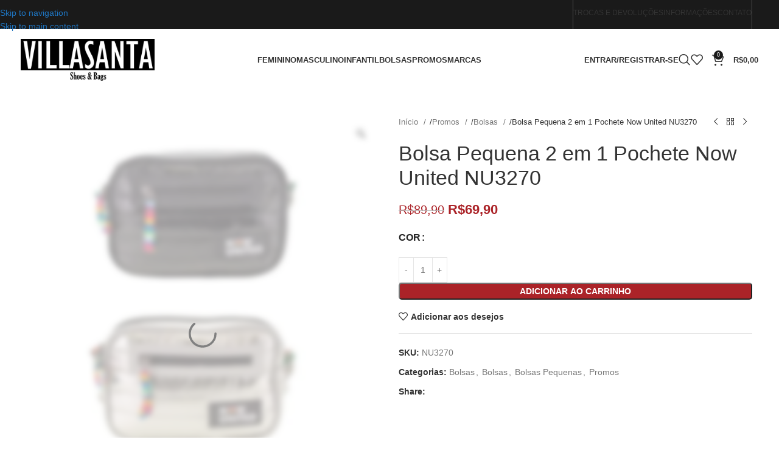

--- FILE ---
content_type: text/html; charset=UTF-8
request_url: https://villasanta.com.br/produto/bolsa-pequena-now-united-nu3270/
body_size: 54372
content:
<!DOCTYPE html><html lang="pt-BR"><head><script data-no-optimize="1">var litespeed_docref=sessionStorage.getItem("litespeed_docref");litespeed_docref&&(Object.defineProperty(document,"referrer",{get:function(){return litespeed_docref}}),sessionStorage.removeItem("litespeed_docref"));</script> <meta charset="UTF-8"><link rel="profile" href="https://gmpg.org/xfn/11"><link rel="pingback" href="https://villasanta.com.br/xmlrpc.php"><meta name='robots' content='index, follow, max-image-preview:large, max-snippet:-1, max-video-preview:-1' /><style>img:is([sizes="auto" i], [sizes^="auto," i]) { contain-intrinsic-size: 3000px 1500px }</style><title>Bolsa Pequena 2 em 1 Pochete Now United NU3270 - VillaSanta</title><meta name="description" content="Bolsas e Calçados de qualidade e modelos atuais da moda. Feminino e masculino, tudo em até 6x no cartão." /><link rel="canonical" href="https://villasanta.com.br/produto/bolsa-pequena-now-united-nu3270/" /><meta name="twitter:card" content="summary_large_image" /><meta name="twitter:title" content="Bolsa Pequena 2 em 1 Pochete Now United NU3270 - VillaSanta" /><meta name="twitter:description" content="Bolsas e Calçados de qualidade e modelos atuais da moda. Feminino e masculino, tudo em até 6x no cartão." /><meta name="twitter:image" content="https://villasanta.com.br/wp-content/uploads/2021/09/14442167045_nu2-1.jpg" /><meta name="twitter:label1" content="Est. tempo de leitura" /><meta name="twitter:data1" content="1 minuto" /> <script type="application/ld+json" class="yoast-schema-graph">{"@context":"https://schema.org","@graph":[{"@type":"WebPage","@id":"https://villasanta.com.br/produto/bolsa-pequena-now-united-nu3270/","url":"https://villasanta.com.br/produto/bolsa-pequena-now-united-nu3270/","name":"Bolsa Pequena 2 em 1 Pochete Now United NU3270 - VillaSanta","isPartOf":{"@id":"https://villasanta.com.br/#website"},"primaryImageOfPage":{"@id":"https://villasanta.com.br/produto/bolsa-pequena-now-united-nu3270/#primaryimage"},"image":{"@id":"https://villasanta.com.br/produto/bolsa-pequena-now-united-nu3270/#primaryimage"},"thumbnailUrl":"https://villasanta.com.br/wp-content/uploads/2021/09/14442167045_nu2-1.jpg","datePublished":"2021-09-03T15:51:39+00:00","dateModified":"2025-12-23T10:42:27+00:00","description":"Bolsas e Calçados de qualidade e modelos atuais da moda. Feminino e masculino, tudo em até 6x no cartão.","breadcrumb":{"@id":"https://villasanta.com.br/produto/bolsa-pequena-now-united-nu3270/#breadcrumb"},"inLanguage":"pt-BR","potentialAction":[{"@type":"ReadAction","target":["https://villasanta.com.br/produto/bolsa-pequena-now-united-nu3270/"]}]},{"@type":"ImageObject","inLanguage":"pt-BR","@id":"https://villasanta.com.br/produto/bolsa-pequena-now-united-nu3270/#primaryimage","url":"https://villasanta.com.br/wp-content/uploads/2021/09/14442167045_nu2-1.jpg","contentUrl":"https://villasanta.com.br/wp-content/uploads/2021/09/14442167045_nu2-1.jpg","width":1000,"height":1002},{"@type":"BreadcrumbList","@id":"https://villasanta.com.br/produto/bolsa-pequena-now-united-nu3270/#breadcrumb","itemListElement":[{"@type":"ListItem","position":1,"name":"Início","item":"https://villasanta.com.br/"},{"@type":"ListItem","position":2,"name":"Loja","item":"https://villasanta.com.br/loja/"},{"@type":"ListItem","position":3,"name":"Bolsa Pequena 2 em 1 Pochete Now United NU3270"}]},{"@type":"WebSite","@id":"https://villasanta.com.br/#website","url":"https://villasanta.com.br/","name":"VillaSanta","description":"Venda em varejo e atacado de sapatos femininos, masculinos e bolsas.","publisher":{"@id":"https://villasanta.com.br/#organization"},"potentialAction":[{"@type":"SearchAction","target":{"@type":"EntryPoint","urlTemplate":"https://villasanta.com.br/?s={search_term_string}"},"query-input":{"@type":"PropertyValueSpecification","valueRequired":true,"valueName":"search_term_string"}}],"inLanguage":"pt-BR"},{"@type":"Organization","@id":"https://villasanta.com.br/#organization","name":"VillaSanta","url":"https://villasanta.com.br/","logo":{"@type":"ImageObject","inLanguage":"pt-BR","@id":"https://villasanta.com.br/#/schema/logo/image/","url":"http://villasanta.com.br/wp-content/uploads/2019/01/logo-email-e1593047512737.png","contentUrl":"http://villasanta.com.br/wp-content/uploads/2019/01/logo-email-e1593047512737.png","width":470,"height":110,"caption":"VillaSanta"},"image":{"@id":"https://villasanta.com.br/#/schema/logo/image/"},"sameAs":["https://www.facebook.com/villasantaoficial/","https://www.instagram.com/villasantaoficial/"]}]}</script> <link rel='dns-prefetch' href='//www.googletagmanager.com' /><link rel='dns-prefetch' href='//capi-automation.s3.us-east-2.amazonaws.com' /><link rel='dns-prefetch' href='//fonts.googleapis.com' /><link rel="alternate" type="application/rss+xml" title="Feed para VillaSanta &raquo;" href="https://villasanta.com.br/feed/" /><link rel="alternate" type="application/rss+xml" title="Feed de comentários para VillaSanta &raquo;" href="https://villasanta.com.br/comments/feed/" /><link rel="alternate" type="application/rss+xml" title="Feed de comentários para VillaSanta &raquo; Bolsa Pequena 2 em 1 Pochete Now United NU3270" href="https://villasanta.com.br/produto/bolsa-pequena-now-united-nu3270/feed/" /><style id="litespeed-ccss">.woocommerce form .form-row .required{visibility:visible}.dashicons{font-family:dashicons;display:inline-block;line-height:1;font-weight:400;font-style:normal;speak:never;text-decoration:inherit;text-transform:none;text-rendering:auto;-webkit-font-smoothing:antialiased;-moz-osx-font-smoothing:grayscale;width:20px;height:20px;font-size:20px;vertical-align:top;text-align:center}.dashicons-search:before{content:"\f179"}:root{--wvg-thumbnail-item:1n;--wvg-thumbnail-item-gap:0;--wvg-gallery-margin:0}.woo-variation-product-gallery{display:inline-block;float:left;margin-bottom:var(--wvg-gallery-margin);position:relative}.woo-variation-gallery-wrapper{display:block;position:relative;z-index:0}.woo-variation-gallery-wrapper .woo-variation-gallery-container{-webkit-filter:none;filter:none;opacity:1;visibility:visible}.woo-variation-gallery-wrapper.loading-gallery:after{background-image:url('data:image/svg+xml;utf8,<svg xmlns="http://www.w3.org/2000/svg" viewBox="0 0 24 24" preserveAspectRatio="xMidYMid meet" x="1124" fill="gray"><g><path d="M10.998 22a.846.846 0 010-1.692 9.308 9.308 0 000-18.616 9.286 9.286 0 00-7.205 3.416.846.846 0 11-1.31-1.072A10.978 10.978 0 0110.998 0c6.075 0 11 4.925 11 11s-4.925 11-11 11z"/><animateTransform attributeName="transform" attributeType="XML" type="rotate" from="0 11 11" to="360 11 11" dur=".8s" calcMode="linear" repeatCount="indefinite"/></g></svg>');background-position:50%;background-repeat:no-repeat;background-size:50px 50px;content:"";height:100%;left:0;position:absolute;top:0;width:100%}.woo-variation-gallery-wrapper.loading-gallery .woo-variation-gallery-container{opacity:0;visibility:hidden}.woo-variation-gallery-wrapper.loading-gallery .woo-variation-gallery-container.preload-style-blur{-webkit-filter:blur(5px);filter:blur(5px);opacity:.4;visibility:visible}.woo-variation-gallery-wrapper .wvg-gallery-thumbnail-image{margin:0;opacity:.3}.woo-variation-gallery-wrapper .wvg-gallery-thumbnail-image img{border-radius:0;-webkit-box-sizing:border-box;box-sizing:border-box;height:auto;margin:0!important;vertical-align:middle;width:100%}.woo-variation-gallery-wrapper .woo-variation-gallery-slider{position:relative}.woo-variation-gallery-wrapper .woo-variation-gallery-slider:after,.woo-variation-gallery-wrapper .woo-variation-gallery-slider:before{content:" ";display:table}.woo-variation-gallery-wrapper .woo-variation-gallery-slider:after{clear:both}.woo-variation-gallery-wrapper .woo-variation-gallery-slider>.wvg-gallery-image:not(:first-child){display:none}.woo-variation-gallery-wrapper .woo-variation-gallery-slider img{-webkit-box-sizing:border-box;box-sizing:border-box;display:inline-block;height:auto;margin:0!important;max-width:100%;vertical-align:middle;width:100%}.woo-variation-gallery-wrapper .wvg-gallery-image{text-align:center}.woo-variation-gallery-wrapper .woo-variation-gallery-slider-wrapper{margin:0;padding:0;position:relative}.woo-variation-gallery-wrapper .woo-variation-gallery-trigger{-webkit-box-align:center;-ms-flex-align:center;-webkit-box-pack:center;-ms-flex-pack:center;align-items:center;background:#fff;border-radius:100%;color:#000;display:-webkit-box;display:-ms-flexbox;display:flex;font-size:2em;height:36px;justify-content:center;position:absolute;right:.5em;text-decoration:none;top:.5em;width:36px;z-index:999}.woo-variation-gallery-thumbnail-position-bottom-bottom .woo-variation-gallery-container{-webkit-box-orient:vertical;-webkit-box-direction:normal;-ms-flex-direction:column;flex-direction:column}.woo-variation-gallery-thumbnail-position-bottom-bottom .woo-variation-gallery-container .woo-variation-gallery-thumbnail-columns-4:not(.slick-initialized)>div{--thumb-wrapper-width:100%;--total-margin:calc(var(--wvg-thumbnail-item-gap)*3);--thumb-wrapper-margin-remove:calc(var(--thumb-wrapper-width) - var(--total-margin));width:calc(var(--thumb-wrapper-margin-remove)/4)}.woo-variation-gallery-thumbnail-position-bottom-bottom .woo-variation-gallery-container .woo-variation-gallery-thumbnail-columns-4:not(.slick-initialized)>div:nth-child(4n){margin-right:0}.woo-variation-gallery-thumbnail-position-bottom-bottom .woo-variation-gallery-container .woo-variation-gallery-thumbnail-columns-4:not(.slick-initialized)>div:nth-child(n+5){display:none}.woo-variation-gallery-thumbnail-position-bottom-bottom .woo-variation-gallery-container .woo-variation-gallery-thumbnail-slider:not(.slick-initialized)>div{display:inline-block;float:left;margin-right:var(--wvg-thumbnail-item-gap)}.woo-variation-gallery-thumbnail-position-bottom-bottom .woo-variation-gallery-container .woo-variation-gallery-slider-wrapper{width:100%}.woo-variation-gallery-trigger-position-top-right{right:.5em}.woo-variation-gallery-slider-wrapper{overflow:hidden}:root{--wvg-thumbnail-item:4;--wvg-thumbnail-item-gap:0px;--wvg-single-image-size:510px;--wvg-gallery-width:100%;--wvg-gallery-margin:30px}.woo-variation-product-gallery{max-width:100%!important;width:100%}@media only screen and (max-width:992px){.woo-variation-product-gallery{width:100px;max-width:100%!important}}@media only screen and (max-width:768px){.woo-variation-product-gallery{width:720px;max-width:100%!important}}@media only screen and (max-width:480px){.woo-variation-product-gallery{width:320px;max-width:100%!important}}:root{--joinchat-ico:url("data:image/svg+xml;charset=utf-8,%3Csvg xmlns='http://www.w3.org/2000/svg' viewBox='0 0 24 24'%3E%3Cpath fill='%23fff' d='M3.516 3.516c4.686-4.686 12.284-4.686 16.97 0 4.686 4.686 4.686 12.283 0 16.97a12.004 12.004 0 0 1-13.754 2.299l-5.814.735a.392.392 0 0 1-.438-.44l.748-5.788A12.002 12.002 0 0 1 3.517 3.517zm3.61 17.043.3.158a9.846 9.846 0 0 0 11.534-1.758c3.843-3.843 3.843-10.074 0-13.918-3.843-3.843-10.075-3.843-13.918 0a9.846 9.846 0 0 0-1.747 11.554l.16.303-.51 3.942a.196.196 0 0 0 .219.22l3.961-.501zm6.534-7.003-.933 1.164a9.843 9.843 0 0 1-3.497-3.495l1.166-.933a.792.792 0 0 0 .23-.94L9.561 6.96a.793.793 0 0 0-.924-.445 1291.6 1291.6 0 0 0-2.023.524.797.797 0 0 0-.588.88 11.754 11.754 0 0 0 10.005 10.005.797.797 0 0 0 .88-.587l.525-2.023a.793.793 0 0 0-.445-.923L14.6 13.327a.792.792 0 0 0-.94.23z'/%3E%3C/svg%3E");--joinchat-font:-apple-system,blinkmacsystemfont,"Segoe UI",roboto,oxygen-sans,ubuntu,cantarell,"Helvetica Neue",sans-serif}.joinchat{--bottom:20px;--sep:20px;--s:60px;display:none;position:fixed;z-index:9000;right:var(--sep);bottom:var(--bottom);font:normal normal normal 16px/1.625em var(--joinchat-font);letter-spacing:0;animation:joinchat_show .5s cubic-bezier(.18,.89,.32,1.28) 10ms both;transform:scale3d(0,0,0);transform-origin:calc(var(--s)/-2) calc(var(--s)/-4);touch-action:manipulation;-webkit-font-smoothing:antialiased}.joinchat *,.joinchat :after,.joinchat :before{box-sizing:border-box}.joinchat--left{right:auto;left:var(--sep)}.joinchat__button{position:absolute;z-index:2;bottom:8px;right:8px;height:var(--s);min-width:var(--s);background:#25d366;color:inherit;border-radius:calc(var(--s)/2);box-shadow:1px 6px 24px 0 rgba(7,94,84,.24)}.joinchat--left .joinchat__button{right:auto;left:8px}.joinchat__button__open{width:var(--s);height:var(--s);border-radius:50%;background:rgb(0 0 0/0) var(--joinchat-ico) 50% no-repeat;background-size:60%;overflow:hidden}.joinchat__tooltip{position:absolute;top:calc(var(--s)/2 - 16px);right:calc(var(--s) + 16px);max-width:calc(100vw - var(--s) - 45px);height:32px;padding:0 14px;border:none;border-radius:16px;background:#fff;color:rgba(0,0,0,.8);line-height:31px;white-space:nowrap;opacity:0;filter:drop-shadow(0 1px 4px rgba(0,0,0,.4))}.joinchat__tooltip:after{content:"";display:block;position:absolute;top:10px;right:-6px;border:8px solid transparent;border-width:6px 0 6px 8px;border-left-color:#fff}.joinchat__tooltip div{width:-moz-max-content;width:max-content;max-width:100%;overflow:hidden;text-overflow:ellipsis}.joinchat--left .joinchat__tooltip{right:auto;left:calc(var(--s) + 16px)}.joinchat--left .joinchat__tooltip:after{left:-6px;right:auto;border-color:transparent;border-width:6px 8px 6px 0;border-right-color:#fff}@keyframes joinchat_show{0%{transform:scale3d(0,0,0)}to{transform:scaleX(1)}}@media (prefers-reduced-motion){.joinchat{animation:none}}.vi-wpvs-variation-wrap-wrap{max-width:100%;padding-left:8px}.vi-wpvs-variation-wrap{max-width:100%;display:inline-flex;flex-wrap:wrap;text-align:center;justify-content:flex-start}.vi-wpvs-variation-wrap .vi-wpvs-option-wrap{width:auto;height:auto;align-items:center;justify-content:center;display:flex;margin:5px 12px 8px 0;position:relative}.vi-wpvs-variation-wrap.vi-wpvs-variation-wrap-loop .vi-wpvs-option-wrap{margin:0 8px 8px 0}.vi-wpvs-variation-wrap.vi-wpvs-variation-wrap-button .vi-wpvs-option-wrap{padding:0 5px}.vi-wpvs-variation-wrap .vi-wpvs-option-wrap .vi-wpvs-option{margin:auto;max-width:100%;max-height:100%;overflow:hidden;display:flex;align-items:center;justify-content:center;line-height:normal;-ms-transform:translateZ(0);-webkit-transform:translateZ(0);transform:translateZ(0)}.vi-wpvs-option-out-of-stock-attribute-icon{display:none;position:absolute;left:0;top:0;right:0;bottom:0;overflow:hidden}.vi-wpvs-variation-wrap .vi-wpvs-option-wrap:last-child{margin-right:0}.vi-wpvs-variation-wrap .vi-wpvs-option-wrap .vi-wpvs-option.vi-wpvs-option-color{width:100%;height:100%;max-height:100%;max-width:100%;margin:0!important}.vi-wpvs-variation-wrap .vi-wpvs-option-wrap .vi-wpvs-option-tooltip{visibility:hidden;opacity:0;position:absolute;z-index:5;text-align:center}.vi-wpvs-variation-wrap .vi-wpvs-option-wrap .vi-wpvs-option-tooltip:after,.vi-wpvs-variation-wrap .vi-wpvs-option-wrap .vi-wpvs-option-tooltip:before{content:"";position:absolute;z-index:10}.vi-wpvs-variation-wrap .vi-wpvs-option-wrap .vi-wpvs-option-tooltip-top{bottom:150%;left:50%;transform:translate(-50%,0)}.vi-wpvs-variation-wrap .vi-wpvs-option-wrap .vi-wpvs-option-tooltip-top:after,.vi-wpvs-variation-wrap .vi-wpvs-option-wrap .vi-wpvs-option-tooltip-top:before{top:100%;left:50%}.vi_variation_container .vi-wpvs-variation-wrap-loop.vi-wpvs-variation-wrap{padding-left:0}.vi_wpvs_loop_variation_hidden{display:none!important;visibility:hidden!important}.vi-wpvs-hidden{display:none!important;visibility:hidden!important}.vi-wpvs-select-attribute{display:none!important;visibility:hidden}.vi-wpvs-variation-wrap.vi-wpvs-variation-wrap-vi_wpvs_color_design .vi-wpvs-option-wrap{height:32px;width:32px;padding:3px;font-size:13px;border-radius:20px}.vi-wpvs-variation-wrap.vi-wpvs-variation-wrap-vi_wpvs_color_design .vi-wpvs-option-wrap .vi-wpvs-option:not(.vi-wpvs-option-select){border-radius:inherit}.vi-wpvs-variation-wrap.vi-wpvs-variation-wrap-vi_wpvs_color_design .vi-wpvs-option-wrap.vi-wpvs-option-wrap-default{box-shadow:0px 4px 2px -2px rgba(238,238,238,1)}.vi-wpvs-variation-wrap.vi-wpvs-variation-wrap-vi_wpvs_color_design .vi-wpvs-option-wrap.vi-wpvs-option-wrap-default{background:rgba(0,0,0,0);border-radius:20px}.vi-wpvs-variation-wrap.vi-wpvs-variation-wrap-vi_wpvs_color_design .vi-wpvs-option-wrap .vi-wpvs-option-tooltip{min-width:100px;height:auto;padding:5px 8px}.vi-wpvs-variation-wrap.vi-wpvs-variation-wrap-vi_wpvs_color_design .vi-wpvs-option-wrap .vi-wpvs-option-tooltip{font-size:14px;border-radius:3px}.vi-wpvs-variation-wrap.vi-wpvs-variation-wrap-vi_wpvs_color_design .vi-wpvs-option-wrap .vi-wpvs-option-tooltip,.vi-wpvs-variation-wrap.vi-wpvs-variation-wrap-vi_wpvs_color_design .vi-wpvs-option-wrap .vi-wpvs-option-tooltip span{color:#222!important;background:#fff!important}.vi-wpvs-variation-wrap.vi-wpvs-variation-wrap-vi_wpvs_color_design .vi-wpvs-option-wrap .vi-wpvs-option-tooltip:after{border-width:5px;border-style:solid;margin-left:-5px;margin-top:-1px;border-color:#fff transparent transparent}.vi-wpvs-variation-wrap.vi-wpvs-variation-wrap-vi_wpvs_color_design .vi-wpvs-option-wrap .vi-wpvs-option-tooltip{border:1px solid #ccc}.vi-wpvs-variation-wrap.vi-wpvs-variation-wrap-vi_wpvs_color_design .vi-wpvs-option-wrap .vi-wpvs-option-tooltip:before{border-width:6px;border-style:solid;margin-left:-6px;border-color:#ccc transparent transparent}.vi-wpvs-variation-wrap-loop.vi-wpvs-variation-wrap.vi-wpvs-variation-wrap-vi_wpvs_color_design .vi-wpvs-option-wrap{height:27px;width:27px;font-size:11px}@media screen and (max-width:600px){.vi-wpvs-variation-wrap.vi-wpvs-variation-wrap-vi_wpvs_color_design .vi-wpvs-option-wrap{width:27px;height:27px;font-size:11px}}.price .amount{color:#ab2328!important}.login .button{color:#fff!important;background-color:#ab2328!important}.container,.container-fluid{width:100%;padding-right:15px;padding-left:15px;margin-right:auto;margin-left:auto}.row{display:flex;flex-wrap:wrap;margin-inline:calc((var(--wd-sp,30px)/2)*-1)}.col-12,.col-lg-12,.col-lg-6,.col-md-12,.col-md-6{position:relative;width:100%;min-height:1px;padding-inline:calc(var(--wd-sp,30px)/2)}.col-12{flex:0 0 100%;max-width:100%}@media (min-width:769px){.col-md-6{flex:0 0 50%;max-width:50%}.col-md-12{flex:0 0 100%;max-width:100%}}@media (min-width:1025px){.col-lg-6{flex:0 0 50%;max-width:50%}.col-lg-12{flex:0 0 100%;max-width:100%}}.align-items-start{align-items:flex-start!important}:root{--wd-text-line-height:1.6;--wd-brd-radius:.001px;--wd-form-height:42px;--wd-form-color:inherit;--wd-form-placeholder-color:inherit;--wd-form-bg:transparent;--wd-form-brd-color:rgba(0,0,0,.1);--wd-form-brd-color-focus:rgba(0,0,0,.15);--wd-form-chevron:url([data-uri]);--btn-height:42px;--btn-transform:uppercase;--btn-font-weight:600;--btn-font-family:inherit;--btn-font-style:unset;--wd-main-bgcolor:#fff;--wd-scroll-w:.001px;--wd-admin-bar-h:.001px;--wd-tags-mb:20px;--wd-block-spacing:20px;--wd-header-banner-mt:.001px;--wd-sticky-nav-w:.001px;--color-white:#fff;--color-gray-100:#f7f7f7;--color-gray-200:#f1f1f1;--color-gray-300:#bbb;--color-gray-400:#a5a5a5;--color-gray-500:#777;--color-gray-600:#666;--color-gray-700:#555;--color-gray-800:#333;--color-gray-900:#242424;--bgcolor-black-rgb:0,0,0;--bgcolor-white-rgb:255,255,255;--bgcolor-white:#fff;--bgcolor-gray-100:#f7f7f7;--bgcolor-gray-200:#f7f7f7;--bgcolor-gray-300:#f1f1f1;--bgcolor-gray-400:rgba(187,187,187,.4);--brdcolor-gray-200:rgba(0,0,0,.075);--brdcolor-gray-300:rgba(0,0,0,.105);--brdcolor-gray-400:rgba(0,0,0,.12);--brdcolor-gray-500:rgba(0,0,0,.2)}html,body,div,span,h1,h2,p,a,del,img,ins,ul,li,form,label,table,tbody,tr,th,td,header,nav{margin:0;padding:0;border:0;vertical-align:baseline;font:inherit;font-size:100%}*,*:before,*:after{-webkit-box-sizing:border-box;-moz-box-sizing:border-box;box-sizing:border-box}html{line-height:1;-webkit-text-size-adjust:100%;font-family:sans-serif;overflow-x:hidden}ul{list-style:none;margin-bottom:var(--list-mb);padding-left:var(--li-pl);--list-mb:20px;--li-mb:10px;--li-pl:17px}th,td{vertical-align:middle;text-align:left}a img{border:none}header,nav{display:block}a,button,input{touch-action:manipulation}button,input,select{margin:0;color:inherit;font:inherit}button{overflow:visible}button{-webkit-appearance:button}button::-moz-focus-inner,input::-moz-focus-inner{padding:0;border:0;padding:0;border:0}body{margin:0;background-color:#fff;color:var(--wd-text-color);text-rendering:optimizeLegibility;font-weight:var(--wd-text-font-weight);font-style:var(--wd-text-font-style);font-size:var(--wd-text-font-size);font-family:var(--wd-text-font);-webkit-font-smoothing:antialiased;-moz-osx-font-smoothing:grayscale;line-height:var(--wd-text-line-height);--wd-header-h:calc(var(--wd-top-bar-h) + var(--wd-header-general-h) + var(--wd-header-bottom-h));--wd-header-sticky-h:calc(var(--wd-top-bar-sticky-h) + var(--wd-header-general-sticky-h) + var(--wd-header-bottom-sticky-h) + var(--wd-header-clone-h))}@supports (overflow:clip){body{overflow:clip}}p{margin-bottom:var(--wd-tags-mb)}a{color:var(--wd-link-color);text-decoration:none}label{display:block;margin-bottom:5px;color:var(--wd-title-color);vertical-align:middle;font-weight:400}.required{border:none;color:#e01020;font-size:16px;line-height:1}ins{text-decoration:none}img{max-width:100%;height:auto;border:0;vertical-align:middle}h1{font-size:28px}h2{font-size:24px}h1,h2,.title{display:block;margin-bottom:var(--wd-tags-mb);color:var(--wd-title-color);text-transform:var(--wd-title-transform);font-weight:var(--wd-title-font-weight);font-style:var(--wd-title-font-style);font-family:var(--wd-title-font);line-height:1.4}.wd-entities-title{display:block;color:var(--wd-entities-title-color);word-wrap:break-word;font-weight:var(--wd-entities-title-font-weight);font-style:var(--wd-entities-title-font-style);font-family:var(--wd-entities-title-font);text-transform:var(--wd-entities-title-transform);line-height:1.4}li{margin-bottom:var(--li-mb)}li:last-child{margin-bottom:0}ul{list-style:disc}.wd-sub-menu,.wd-nav{list-style:none;--li-pl:0}.wd-sub-menu,.wd-nav{--list-mb:0;--li-mb:0}.text-center{--content-align:center;--text-align:center;text-align:var(--text-align)}.text-right{--text-align:right;text-align:var(--text-align);--content-align:flex-end}.text-left{--text-align:left;text-align:var(--text-align);--content-align:flex-start}[class*=color-scheme-light]{--color-white:#000;--color-gray-100:rgba(255,255,255,.1);--color-gray-200:rgba(255,255,255,.2);--color-gray-300:rgba(255,255,255,.5);--color-gray-400:rgba(255,255,255,.6);--color-gray-500:rgba(255,255,255,.7);--color-gray-600:rgba(255,255,255,.8);--color-gray-700:rgba(255,255,255,.9);--color-gray-800:#fff;--color-gray-900:#fff;--bgcolor-black-rgb:255,255,255;--bgcolor-white-rgb:0,0,0;--bgcolor-white:#0f0f0f;--bgcolor-gray-100:#0a0a0a;--bgcolor-gray-200:#121212;--bgcolor-gray-300:#141414;--bgcolor-gray-400:#171717;--brdcolor-gray-200:rgba(255,255,255,.1);--brdcolor-gray-300:rgba(255,255,255,.15);--brdcolor-gray-400:rgba(255,255,255,.25);--brdcolor-gray-500:rgba(255,255,255,.3);--wd-text-color:rgba(255,255,255,.8);--wd-title-color:#fff;--wd-widget-title-color:var(--wd-title-color);--wd-entities-title-color:#fff;--wd-entities-title-color-hover:rgba(255,255,255,.8);--wd-link-color:rgba(255,255,255,.9);--wd-link-color-hover:#fff;--wd-form-brd-color:rgba(255,255,255,.2);--wd-form-brd-color-focus:rgba(255,255,255,.3);--wd-form-placeholder-color:rgba(255,255,255,.6);--wd-form-chevron:url([data-uri]);--wd-main-bgcolor:#1a1a1a;color:var(--wd-text-color)}.color-scheme-dark{--color-white:#fff;--color-gray-100:#f7f7f7;--color-gray-200:#f1f1f1;--color-gray-300:#bbb;--color-gray-400:#a5a5a5;--color-gray-500:#777;--color-gray-600:#666;--color-gray-700:#555;--color-gray-800:#333;--color-gray-900:#242424;--bgcolor-black-rgb:0,0,0;--bgcolor-white-rgb:255,255,255;--bgcolor-white:#fff;--bgcolor-gray-100:#f7f7f7;--bgcolor-gray-200:#f7f7f7;--bgcolor-gray-300:#f1f1f1;--bgcolor-gray-400:rgba(187,187,187,.4);--brdcolor-gray-200:rgba(0,0,0,.075);--brdcolor-gray-300:rgba(0,0,0,.105);--brdcolor-gray-400:rgba(0,0,0,.12);--brdcolor-gray-500:rgba(0,0,0,.2);--wd-text-color:#777;--wd-title-color:#242424;--wd-entities-title-color:#333;--wd-entities-title-color-hover:rgba(51,51,51,.65);--wd-link-color:#333;--wd-link-color-hover:#242424;--wd-form-brd-color:rgba(0,0,0,.1);--wd-form-brd-color-focus:rgba(0,0,0,.15);--wd-form-placeholder-color:#777;color:var(--wd-text-color)}.wd-fill{position:absolute;inset:0}.set-mb-l{--margin-bottom:20px}.set-mb-l>*{margin-bottom:var(--margin-bottom)}.set-cont-mb-s{--wd-tags-mb:10px}.reset-last-child>*:last-child{margin-bottom:0}@keyframes wd-fadeIn{from{opacity:0}to{opacity:1}}table{margin-bottom:35px;width:100%;border-spacing:0;border-collapse:collapse;line-height:1.4}table th{padding:15px 10px;border-bottom:2px solid var(--brdcolor-gray-200);color:var(--wd-title-color);text-transform:uppercase;font-weight:var(--wd-title-font-weight);font-style:var(--wd-title-font-style);font-size:16px;font-family:var(--wd-title-font)}table td{padding:15px 12px;border-bottom:1px solid var(--brdcolor-gray-300)}input[type=text],input[type=password],select{-webkit-appearance:none;-moz-appearance:none;appearance:none}input[type=text],input[type=password],select{padding:0 15px;max-width:100%;width:100%;height:var(--wd-form-height);border:var(--wd-form-brd-width) solid var(--wd-form-brd-color);border-radius:var(--wd-form-brd-radius);background-color:var(--wd-form-bg);box-shadow:none;color:var(--wd-form-color);vertical-align:middle;font-size:14px}::-webkit-input-placeholder{color:var(--wd-form-placeholder-color)}::-moz-placeholder{color:var(--wd-form-placeholder-color)}:-moz-placeholder{color:var(--wd-form-placeholder-color)}input[type=checkbox]{box-sizing:border-box;margin-top:0;padding:0;vertical-align:middle;margin-inline-end:5px}select{padding-right:30px;background-image:var(--wd-form-chevron);background-position:right 10px top 50%;background-size:auto 18px;background-repeat:no-repeat}select option{background-color:var(--bgcolor-white)}input:-webkit-autofill{border-color:var(--wd-form-brd-color);-webkit-box-shadow:0 0 0 1000px var(--wd-form-bg) inset;-webkit-text-fill-color:var(--wd-form-color)}.wd-scroll-content{overflow:hidden;overflow-y:auto;-webkit-overflow-scrolling:touch;max-height:50vh;scrollbar-width:thin}.wd-dropdown{position:absolute;top:100%;left:0;z-index:380;margin-top:15px;margin-right:0;margin-left:calc(var(--nav-gap,.001px)/2*-1);background-color:var(--bgcolor-white);background-position:bottom right;background-clip:border-box;background-repeat:no-repeat;box-shadow:0 0 3px rgba(0,0,0,.15);text-align:left;border-radius:var(--wd-brd-radius);visibility:hidden;opacity:0;transform:translateY(15px) translateZ(0)}.wd-dropdown:after{content:"";position:absolute;inset-inline:0;bottom:100%;height:15px}.wd-dropdown-menu{min-height:min(var(--wd-dropdown-height,unset),var(--wd-content-h,var(--wd-dropdown-height,unset)));width:var(--wd-dropdown-width);background-image:var(--wd-dropdown-bg-img)}.wd-dropdown-menu.wd-design-default{padding:12px 20px;--wd-dropdown-width:220px}.wd-dropdown-menu.wd-design-default>.container{padding:0;width:auto}.wd-sub-menu{--sub-menu-color:#848484;--sub-menu-color-hover:var(--wd-primary-color)}.wd-sub-menu li{position:relative}.wd-sub-menu li>a{position:relative;display:flex;align-items:center;padding-top:8px;padding-bottom:8px;color:var(--sub-menu-color);font-size:14px;line-height:1.3}.wd-nav{--nav-gap:20px;display:inline-flex;flex-wrap:wrap;justify-content:var(--text-align);text-align:left;gap:1px var(--nav-gap)}.wd-nav>li{position:relative}.wd-nav>li>a{position:relative;display:flex;align-items:center;flex-direction:row;text-transform:uppercase;font-weight:600;font-size:13px;line-height:1.2}.wd-nav[class*=wd-style-]{--nav-color:#333;--nav-color-hover:rgba(51,51,51,.7);--nav-color-active:rgba(51,51,51,.7);--nav-chevron-color:rgba(82,82,82,.45)}.wd-nav[class*=wd-style-]>li>a{color:var(--nav-color)}.wd-nav.wd-style-bordered>li{align-items:stretch}.wd-nav[class*=wd-style-underline] .nav-link-text{position:relative;display:inline-block;padding-block:1px;line-height:1.2}.wd-nav[class*=wd-style-underline] .nav-link-text:after{content:'';position:absolute;top:100%;left:0;width:0;height:2px;background-color:var(--wd-primary-color)}.wd-action-btn{display:inline-flex;vertical-align:middle;--action-btn-color:var(--color-gray-800);--action-btn-hover-color:var(--color-gray-500)}.wd-action-btn>a{display:inline-flex;align-items:center;justify-content:center;color:var(--action-btn-color)}.wd-action-btn>a:before{font-family:"woodmart-font"}.wd-action-btn>a:after{position:absolute;top:calc(50% - .5em);left:0;opacity:0;content:"";display:inline-block;width:1em;height:1em;border:1px solid rgba(0,0,0,0);border-left-color:var(--color-gray-900);border-radius:50%;vertical-align:middle;animation:wd-rotate .45s infinite linear var(--wd-anim-state,paused)}.wd-action-btn.wd-style-text>a{position:relative;font-weight:600;line-height:1}.wd-action-btn.wd-style-text>a:before{margin-inline-end:.3em;font-size:110%;font-weight:400}.wd-wishlist-icon>a:before{content:"\f106"}.wd-heading{display:flex;flex:0 0 auto;align-items:center;justify-content:flex-end;gap:10px;padding:20px 15px;border-bottom:1px solid var(--brdcolor-gray-300)}.wd-heading>a{--wd-link-color:var(--wd-primary-color);--wd-link-color-hover:var(--wd-primary-color)}.wd-heading .title{flex:1 1 auto;margin-bottom:0;font-size:130%}.widget{margin-bottom:30px;padding-bottom:30px;border-bottom:1px solid var(--brdcolor-gray-300)}.widget:last-child{margin-bottom:0;padding-bottom:0;border-bottom:none}.website-wrapper{position:relative;background-color:var(--wd-main-bgcolor)}.main-page-wrapper{margin-top:-40px;padding-top:40px;min-height:50vh;background-color:var(--wd-main-bgcolor)}.site-content{margin-bottom:40px}.container{max-width:var(--wd-container-w)}@media (min-width:1025px){.wd-scroll{--scrollbar-track-bg:rgba(0,0,0,.05);--scrollbar-thumb-bg:rgba(0,0,0,.12)}.wd-scroll ::-webkit-scrollbar{width:5px}.wd-scroll ::-webkit-scrollbar-track{background-color:var(--scrollbar-track-bg)}.wd-scroll ::-webkit-scrollbar-thumb{background-color:var(--scrollbar-thumb-bg)}}@media (max-width:1024px){@supports not (overflow:clip){body{overflow:hidden}}}.wd-breadcrumbs{vertical-align:middle}.woocommerce-breadcrumb{display:inline-flex;align-items:center;flex-wrap:wrap;color:var(--color-gray-800)}.woocommerce-breadcrumb a{margin-inline-end:6px}.woocommerce-breadcrumb a:after{content:"/";margin-inline-start:5px}.woocommerce-breadcrumb a{color:var(--color-gray-500)}.woocommerce-breadcrumb .breadcrumb-last{margin-inline-end:8px;font-weight:600}.woocommerce-breadcrumb .breadcrumb-last:last-child{margin-inline-end:0}.amount{color:var(--wd-primary-color);font-weight:600}del .amount{color:var(--color-gray-300);font-weight:400}.price{color:var(--wd-primary-color)}.price .amount{font-size:inherit}.price del{color:var(--color-gray-300);font-size:90%}.price ins{padding:0;background-color:transparent;color:var(--wd-primary-color);text-decoration:none;opacity:1}.woocommerce-notices-wrapper:empty{display:none}.wd-loader-overlay{z-index:340;border-radius:inherit;animation:wd-fadeIn .6s ease both;background-color:rgba(var(--bgcolor-white-rgb),.6);border-radius:var(--wd-brd-radius)}.wd-loader-overlay:not(.wd-loading){display:none}form.cart{display:flex;flex-wrap:wrap;gap:10px;justify-content:var(--content-align)}form.cart>*{flex:1 1 100%}.product_meta>span{display:block}.product_meta>span:not(:last-child){margin-bottom:10px}.product_meta a{color:var(--wd-text-color)}.product_meta .meta-label{color:var(--color-gray-800);font-weight:600}.product_meta .meta-sep{display:inline-block;margin:0 2px}.product_title{font-size:34px;line-height:1.2;--page-title-display:block}@media (max-width:1024px){.product_title{font-size:24px}}@media (max-width:768.98px){.product_title{font-size:20px}}p.stock{font-weight:600;line-height:1.2}p.stock.out-of-stock{color:#b50808}.shop_attributes{margin-bottom:0;overflow:hidden;--wd-attr-v-gap:30px;--wd-attr-h-gap:30px;--wd-attr-col:1;--wd-attr-brd-width:1px;--wd-attr-brd-style:solid;--wd-attr-brd-color:var(--brdcolor-gray-300);--wd-attr-img-width:24px}.shop_attributes tbody{display:grid;grid-template-columns:repeat(var(--wd-attr-col),1fr);margin-bottom:calc(-1*(var(--wd-attr-v-gap) + var(--wd-attr-brd-width)));column-gap:var(--wd-attr-h-gap)}.shop_attributes tr{display:flex;align-items:center;justify-content:space-between;padding-bottom:calc(var(--wd-attr-v-gap)/2);margin-bottom:calc(var(--wd-attr-v-gap)/2);border-bottom:var(--wd-attr-brd-width) var(--wd-attr-brd-style) var(--wd-attr-brd-color)}.shop_attributes th{flex:0 0 auto;font-family:var(--wd-text-font);margin-right:20px}.shop_attributes td{text-align:right}.shop_attributes p{margin-bottom:0}.shop_attributes span{vertical-align:middle}.whb-header{margin-bottom:40px}.whb-flex-row{display:flex;flex-direction:row;flex-wrap:nowrap;justify-content:space-between}.whb-column{display:flex;align-items:center;flex-direction:row;max-height:inherit}.whb-col-left,.whb-mobile-left{justify-content:flex-start;margin-left:-10px}.whb-col-right,.whb-mobile-right{justify-content:flex-end;margin-right:-10px}.whb-col-mobile{flex:1 1 auto;justify-content:center;margin-inline:-10px}.whb-flex-flex-middle .whb-col-center{flex:1 1 0%}.whb-main-header{position:relative;top:0;right:0;left:0;z-index:390;backface-visibility:hidden;-webkit-backface-visibility:hidden}.whb-color-dark:not(.whb-with-bg){background-color:#fff}.wd-header-nav,.site-logo{padding-inline:10px}.wd-header-nav.wd-full-height,.wd-header-divider.wd-full-height,.wd-header-divider.wd-full-height:before{height:100%}.wd-header-nav{flex:1 1 auto}.wd-nav-main>li>a,.wd-nav-secondary>li>a{height:40px;font-weight:var(--wd-header-el-font-weight);font-style:var(--wd-header-el-font-style);font-size:var(--wd-header-el-font-size);font-family:var(--wd-header-el-font);text-transform:var(--wd-header-el-transform)}.whb-top-bar .wd-nav-secondary>li>a{font-weight:400;font-size:12px}.site-logo{max-height:inherit}.wd-logo{max-height:inherit}.wd-logo img{padding-top:5px;padding-bottom:5px;max-height:inherit;transform:translateZ(0);backface-visibility:hidden;-webkit-backface-visibility:hidden;perspective:800px}.wd-header-divider:before{content:"";display:block;height:18px;border-right:1px solid}.whb-color-light .wd-header-divider:before{border-color:rgba(255,255,255,.25)}.whb-col-right .wd-header-divider:last-child{padding-right:10px}.wd-header-mobile-nav .wd-tools-icon:before{content:"\f15a";font-family:"woodmart-font"}@media (min-width:1025px){.whb-hidden-lg{display:none}}@media (max-width:1024px){.whb-visible-lg{display:none}}.wd-tools-element{position:relative;--wd-count-size:15px;--wd-header-el-color:#333;--wd-header-el-color-hover:rgba(51,51,51,.6)}.wd-tools-element>a{display:flex;align-items:center;justify-content:center;height:40px;color:var(--wd-header-el-color);line-height:1;padding-inline:10px}.wd-tools-element .wd-tools-icon{position:relative;display:flex;align-items:center;justify-content:center;font-size:0}.wd-tools-element .wd-tools-icon:before{font-size:20px}.wd-tools-element .wd-tools-text{margin-inline-start:8px;text-transform:var(--wd-header-el-transform);white-space:nowrap;font-weight:var(--wd-header-el-font-weight);font-style:var(--wd-header-el-font-style);font-size:var(--wd-header-el-font-size);font-family:var(--wd-header-el-font)}.wd-tools-element .wd-tools-count{z-index:1;width:var(--wd-count-size);height:var(--wd-count-size);border-radius:50%;text-align:center;letter-spacing:0;font-weight:400;line-height:var(--wd-count-size)}.wd-tools-element.wd-style-icon .wd-tools-text{display:none!important}.wd-tools-element.wd-design-4{--wd-count-size:19px}.wd-tools-element.wd-design-4 .wd-tools-count{display:inline-block;padding:0 2px;background-color:var(--wd-primary-color);color:#fff;font-weight:700;font-size:10px}.wd-header-text,.whb-column>.wd-social-icons{padding-inline:10px}.wd-header-text{flex:1 1 auto}.whb-top-bar .wd-header-text{font-size:12px;line-height:1.2}.whb-color-light .wd-header-text{--color-white:#000;--color-gray-100:rgba(255,255,255,.1);--color-gray-200:rgba(255,255,255,.2);--color-gray-300:rgba(255,255,255,.5);--color-gray-400:rgba(255,255,255,.6);--color-gray-500:rgba(255,255,255,.7);--color-gray-600:rgba(255,255,255,.8);--color-gray-700:rgba(255,255,255,.9);--color-gray-800:#fff;--color-gray-900:#fff;--bgcolor-black-rgb:255,255,255;--bgcolor-white-rgb:0,0,0;--bgcolor-white:#0f0f0f;--bgcolor-gray-100:#0a0a0a;--bgcolor-gray-200:#121212;--bgcolor-gray-300:#141414;--bgcolor-gray-400:#171717;--brdcolor-gray-200:rgba(255,255,255,.1);--brdcolor-gray-300:rgba(255,255,255,.15);--brdcolor-gray-400:rgba(255,255,255,.25);--brdcolor-gray-500:rgba(255,255,255,.3);--wd-text-color:rgba(255,255,255,.8);--wd-title-color:#fff;--wd-widget-title-color:var(--wd-title-color);--wd-entities-title-color:#fff;--wd-entities-title-color-hover:rgba(255,255,255,.8);--wd-link-color:rgba(255,255,255,.9);--wd-link-color-hover:#fff;--wd-form-brd-color:rgba(255,255,255,.2);--wd-form-brd-color-focus:rgba(255,255,255,.3);--wd-form-placeholder-color:rgba(255,255,255,.6);--wd-form-chevron:url([data-uri]);--wd-main-bgcolor:#1a1a1a;color:var(--wd-text-color)}.wd-header-wishlist .wd-tools-icon:before{content:"\f106";font-family:"woodmart-font"}.wd-social-icons{font-size:0}.wd-social-icons .wd-label{display:block;margin-bottom:5px;color:var(--color-gray-800);font-weight:600;font-size:var(--wd-text-font-size)}.wd-social-icons .wd-social-icon{display:inline-block;margin:4px;vertical-align:middle;text-align:center;font-size:0}.wd-social-icons .wd-icon{display:inline-block;vertical-align:middle;font-family:"woodmart-font"}.social-facebook{--social-color:#365493}.social-facebook .wd-icon:before{content:"\f180"}.social-twitter{--social-color:#000}.social-twitter .wd-icon:before{content:"\f154"}.social-instagram{--social-color:#774430}.social-instagram .wd-icon:before{content:"\f163"}.social-pinterest{--social-color:#cb2027}.social-pinterest .wd-icon:before{content:"\f156"}.social-linkedin{--social-color:#0274b3}.social-linkedin .wd-icon:before{content:"\f158"}.social-whatsapp{--social-color:#1ebea5}.social-whatsapp .wd-icon:before{content:"\f175"}.social-tg{--social-color:#37aee2}.social-tg .wd-icon:before{content:"\f179"}.wd-social-icons.wd-layout-inline .wd-label{display:inline-block;margin-inline-end:5px;margin-bottom:0;vertical-align:middle}.icons-design-default .wd-social-icon{margin:0!important;padding:6px;width:auto!important;height:auto!important;color:rgba(0,0,0,.6)!important}.icons-design-default .wd-social-icon .wd-icon{line-height:1!important}.icons-design-default.color-scheme-light .wd-social-icon,[class*=color-scheme-light] .icons-design-default .wd-social-icon{color:#fff!important}.icons-design-colored .wd-social-icon{background-color:var(--social-color);color:#fff!important}.icons-size-default .wd-social-icon{width:40px;height:40px}.wd-social-icons.icons-size-default .wd-icon{font-size:18px;line-height:40px}.social-form-circle .wd-social-icon{border-radius:50%}@media (min-width:1025px){.wd-social-icons .whatsapp-mobile{display:none!important}}@media (max-width:1024px){.wd-social-icons .whatsapp-desktop{display:none!important}}.whb-col-right .wd-dropdown-register{right:0;left:auto;margin-left:0;margin-right:calc(var(--nav-gap,.001px)/2*-1)}.wd-dropdown-register{padding:25px;width:350px}.wd-dropdown-register .wd-heading{padding:0 0 12px;margin-bottom:15px}.wd-dropdown-register .login{--wd-tags-mb:15px}.wd-social-login{display:flex;flex-wrap:wrap;gap:15px}.wd-social-login .btn{flex:1 1 200px;border-radius:var(--btn-accented-brd-radius);color:#fff}.wd-social-login .btn:before{position:absolute;top:50%;font-weight:400;transform:translateY(-50%);font-family:"woodmart-font"}.wd-social-login .login-fb-link{background-color:#3b5998}.wd-social-login .login-fb-link:before{inset-inline-start:calc(9px + (var(--btn-accented-brd-radius)/4));font-size:28px;content:"\f174"}.wd-social-login .login-goo-link{background-color:#4285f4}.wd-social-login .login-goo-link:before{content:'';inset-inline-start:calc(8px + (var(--btn-accented-brd-radius)/4));width:26px;height:26px;border-radius:2px;background:no-repeat center/16px url("/wp-content/themes/woodmart/images/google-btn-icon.svg") #fff}.login>*:last-child{margin-bottom:0}.login:not(.hidden-form){display:block!important}.login-form-footer{display:flex;align-items:center;flex-wrap:wrap;justify-content:space-between;gap:10px}.login-form-footer .lost_password{order:2;color:var(--wd-primary-color)}.login-form-footer .woocommerce-form-login__rememberme{order:1;margin-bottom:0}.wd-login-divider{display:flex;align-items:center;text-transform:uppercase}.wd-login-divider span{margin-inline:20px}.wd-login-divider:after,.wd-login-divider:before{content:"";flex:1 0 0;border-bottom:1px solid var(--brdcolor-gray-300)}.wd-header-my-account .wd-tools-icon:before{content:"\f124";font-family:"woodmart-font"}.wd-account-style-text .wd-tools-icon{display:none!important}.wd-account-style-text .wd-tools-text{margin-left:0}@media (max-width:1024px){.wd-header-my-account .wd-dropdown{display:none}}.whb-col-right .wd-search-dropdown{right:0;left:auto;margin-left:0;margin-right:calc(var(--nav-gap,.001px)/2*-1)}.wd-header-search .wd-tools-icon:before{content:"\f130";font-family:"woodmart-font"}.wd-header-search .wd-tools-icon:after{position:relative;margin-inline-start:-20px;display:flex;align-items:center;justify-content:center;font-size:20px;opacity:0;content:"\f112";font-family:"woodmart-font"}.wd-search-dropdown{width:300px}.wd-search-dropdown input[type=text]{height:70px!important;border:none}.wd-dropdown-results{margin-top:0!important;overflow:hidden;right:calc((var(--wd-form-brd-radius)/1.5));left:calc((var(--wd-form-brd-radius)/1.5))}.wd-dropdown-results:after{width:auto!important;height:auto!important}.search-results-wrapper{position:relative}.wd-dropdown-results .wd-scroll-content{overscroll-behavior:none}.searchform{position:relative;--wd-search-btn-w:var(--wd-form-height);--wd-form-height:46px}.searchform input[type=text]{padding-right:var(--wd-search-btn-w)}.searchform .searchsubmit{position:absolute;inset-block:0;right:0;padding:0;width:var(--wd-search-btn-w);min-height:unset;border:none;background-color:transparent;box-shadow:none;color:var(--wd-form-color);font-weight:400;font-size:0}.searchform .searchsubmit:after{font-size:calc(var(--wd-form-height)/2.3);content:"\f130";font-family:"woodmart-font"}.searchform .searchsubmit:before{position:absolute;top:50%;left:50%;margin-top:calc((var(--wd-form-height)/2.5)/-2);margin-left:calc((var(--wd-form-height)/2.5)/-2);opacity:0;content:"";display:inline-block;width:calc(var(--wd-form-height)/2.5);height:calc(var(--wd-form-height)/2.5);border:1px solid rgba(0,0,0,0);border-left-color:currentColor;border-radius:50%;vertical-align:middle;animation:wd-rotate .45s infinite linear var(--wd-anim-state,paused)}.whb-col-right .wd-dropdown-cart{right:0;left:auto;margin-left:0;margin-right:calc(var(--nav-gap,.001px)/2*-1)}.wd-header-cart .wd-tools-icon:before{content:"\f105";font-family:"woodmart-font"}.wd-header-cart .wd-cart-number>span{display:none}.wd-header-cart .wd-cart-subtotal .amount{color:inherit;font-weight:inherit;font-size:inherit}.wd-header-cart.wd-design-2 .wd-tools-text{margin-inline-start:15px}.wd-header-cart.wd-design-4 .wd-cart-number{display:inline-block;padding:0 2px;margin-inline-start:6px;width:19px;height:19px;border-radius:50%;background-color:var(--wd-primary-color);color:#fff;text-align:center;font-weight:700;font-size:10px;line-height:19px}.wd-header-cart.wd-design-4:not(.wd-style-text) .wd-tools-text{display:none}.wd-dropdown-cart{padding:20px;width:330px}.wd-header-cart.wd-design-2 .wd-cart-number{position:absolute;top:-5px;inset-inline-end:-9px;z-index:1;width:15px;height:15px;border-radius:50%;background-color:var(--wd-primary-color);color:#fff;text-align:center;letter-spacing:0;font-weight:400;font-size:9px;line-height:15px}@media (max-width:1024px){.wd-dropdown-cart{display:none}}.single-product .site-content.wd-builder-off{padding-right:0;padding-left:0}.wd-builder-off .single-product-page{--wd-single-spacing:40px}.wd-builder-off .single-product-page>div:not(:last-child){margin-bottom:var(--wd-single-spacing)}.summary-inner>.wd-action-btn{margin-inline-end:20px}.single-breadcrumbs-wrapper .wd-breadcrumbs{flex:1 1 auto;text-align:start;font-size:95%}.single-breadcrumbs-wrapper .wd-products-nav{flex:0 0 auto}@media (max-width:1024px){.breadcrumbs-location-summary .single-product-page{margin-top:-15px}.single-product .site-content{margin-bottom:25px}.wd-builder-off .single-product-page{--wd-single-spacing:25px}}@media (max-width:768.98px){.breadcrumbs-location-summary .single-product-page{margin-top:-25px}.product-image-summary-inner>div{margin-bottom:25px}.product-image-summary-inner>div:last-child{margin-bottom:0}.single-product-page .summary-inner{margin-bottom:-20px}.product-image-summary-wrap>div{margin-bottom:25px}.product-image-summary-wrap>div:last-child{margin-bottom:0}}.summary-inner .product_meta{margin-bottom:10px;padding-top:20px;border-top:1px solid var(--brdcolor-gray-300)}.summary-inner>.price{font-size:155%;line-height:1.2}.summary-inner>.price:empty{display:none}@media (max-width:1024px){.summary-inner>.price{font-size:130%}}.tabs-layout-tabs>.wd-accordion-item>.wd-accordion-title{display:none}.tabs-layout-tabs .shop_attributes{max-width:650px}.wd-nav-wrapper+div .woocommerce-Tabs-panel:not([style]){display:block}.wd-products-nav .wd-dropdown{right:0;left:auto;margin-left:0;margin-right:calc(var(--nav-gap,.001px)/2*-1);display:flex;align-items:center;min-width:240px}.wd-products-nav{position:relative;display:inline-flex;align-items:center;letter-spacing:0;font-size:14px}.wd-product-nav-btn{display:flex;align-items:center;justify-content:center;width:20px;height:20px;color:var(--color-gray-900)}.wd-product-nav-btn:before{font-size:12px;font-family:"woodmart-font"}.wd-product-nav-btn.wd-btn-prev:before{content:"\f114"}.wd-product-nav-btn.wd-btn-next:before{content:"\f113"}.wd-product-nav-btn.wd-btn-back span{display:none}.wd-product-nav-btn.wd-btn-back:before{content:"\f122"}.wd-product-nav-thumb{flex-shrink:0;max-width:90px}.wd-product-nav-thumb img{border-top-left-radius:var(--wd-brd-radius);border-bottom-left-radius:var(--wd-brd-radius)}.wd-product-nav-desc{padding:10px 15px}.wd-product-nav-desc .wd-entities-title{margin-bottom:5px}@media (max-width:768.98px){.wd-products-nav .wd-dropdown{display:none}}form.variations_form{gap:0;--wd-var-table-mb:20px}form.variations_form p.stock{margin-bottom:0}.wc-tabs-wrapper .woocommerce-Tabs-panel{display:none}.wc-tabs-wrapper .shop_attributes{margin:0 auto}.wd-accordion-title{display:flex;align-items:center;padding-block:var(--wd-accordion-spacing)}.wd-accordion-title-text{flex:1;color:var(--wd-title-color);font-weight:var(--wd-title-font-weight);font-size:var(--wd-accordion-font-size,16px)}.wd-accordion-opener{position:relative;color:var(--color-gray-300);text-align:center;font-size:10px;line-height:1}.wd-accordion-opener.wd-opener-style-arrow:before{content:"\f129";font-family:"woodmart-font"}.wd-accordion-title.wd-active .wd-accordion-opener.wd-opener-style-arrow{transform:rotate(180deg)}.wd-accordion-title.wd-opener-pos-right{flex-direction:row}.wd-accordion-title.wd-opener-pos-right .wd-accordion-opener{margin-left:12px}.woocommerce-Reviews{display:flex;flex-wrap:wrap;margin-inline:-30px;margin-bottom:-25px}.woocommerce-Reviews #comments{position:relative;order:1}.woocommerce-Reviews #comments .wd-loader-overlay{inset-inline:30px}.woocommerce-Reviews #comments .wd-loader-overlay:after{top:min(calc(50% - 13px),150px)}.wd-reviews-heading{display:flex;justify-content:space-between;align-items:center;flex-wrap:wrap;margin-bottom:10px}.wd-reviews-tools{display:flex;flex-wrap:wrap;align-items:center;margin-bottom:5px}.wd-reviews-tools:first-child{flex-basis:max(50%,500px);flex-grow:1}.wd-reviews-tools>*{margin-bottom:5px}.wd-sticky-social{position:fixed;top:50%;z-index:390;display:flex;flex-direction:column}.wd-sticky-social .wd-social-icon{display:flex;align-items:center;flex-wrap:nowrap;overflow:hidden;margin:0;min-width:40px;width:auto;height:40px}.wd-sticky-social .wd-icon{width:40px;font-size:14px;line-height:40px}.wd-sticky-social .wd-icon-name{overflow:hidden;padding:0;max-width:0;white-space:nowrap;font-weight:600;font-size:14px}.wd-sticky-social-right{right:0;transform:translate3d(100%,-50%,0);align-items:flex-end}.wd-sticky-social-right .wd-social-icon{flex-direction:row-reverse}@media (max-width:1024px){.wd-sticky-social{display:none}}.wd-toolbar{position:fixed;inset-inline:0;bottom:0;z-index:350;display:flex;align-items:center;justify-content:space-between;overflow-x:auto;overflow-y:hidden;-webkit-overflow-scrolling:touch;padding:5px;height:55px;background-color:var(--bgcolor-white);box-shadow:0 0 9px rgba(0,0,0,.12)}.wd-toolbar>div{flex:1 0 20%}.wd-toolbar>div a{height:45px}.wd-toolbar.wd-toolbar-label-show>div a{position:relative;padding-bottom:15px}.wd-toolbar.wd-toolbar-label-show .wd-toolbar-label{display:block}.wd-toolbar-label{position:absolute;inset-inline:10px;bottom:3px;display:none;overflow:hidden;text-align:center;text-overflow:ellipsis;white-space:nowrap;font-weight:600;font-size:11px;line-height:1;padding:1px 0}.wd-toolbar-shop .wd-tools-icon:before{content:"\f146";font-family:"woodmart-font"}@media (min-width:1025px){.wd-toolbar{display:none}}@media (max-width:1024px){.sticky-toolbar-on{padding-bottom:55px}}.vi_wpvs_loop_variation_form .vi-wpvs-variation-wrap-wrap{padding:0}.vi_wpvs_loop_variation_form .vi_wpvs_loop_variation_form_loading.vi_wpvs_loop_variation_form_loading_hidden{display:none}.vi_wpvs_loop_variation_form .vi_wpvs_loop_variation_form_loading{position:absolute;top:0;left:0;width:100%;height:100%;z-index:10;background:rgba(255,255,255,.65)}.vi_wpvs_loop_variation_form .vi_variation_container .vi-wpvs-variation-wrap-wrap,.vi_wpvs_loop_variation_form .vi_variation_container .vi-wpvs-variation-wrap-loop.vi-wpvs-variation-wrap{justify-content:flex-start;text-align:left}:root{--wd-top-bar-h:48px;--wd-top-bar-sm-h:45px;--wd-top-bar-sticky-h:.001px;--wd-header-general-h:100px;--wd-header-general-sm-h:60px;--wd-header-general-sticky-h:60px;--wd-header-bottom-h:52px;--wd-header-bottom-sm-h:52px;--wd-header-bottom-sticky-h:.001px;--wd-header-clone-h:.001px}@media (min-width:1025px){.whb-top-bar-inner{height:48px;max-height:48px}.whb-general-header-inner{height:100px;max-height:100px}}@media (max-width:1024px){.whb-top-bar-inner{height:45px;max-height:45px}.whb-general-header-inner{height:60px;max-height:60px}}.whb-top-bar{background-color:rgba(26,26,26,1)}.whb-9x1ytaxq7aphtb3npidp .searchform{--wd-form-height:46px}.whb-general-header{border-bottom-width:0;border-bottom-style:solid}:root{--wd-header-banner-h:40px;--wd-text-font:"Lato",Arial,Helvetica,sans-serif;--wd-text-font-weight:400;--wd-text-color:#777;--wd-text-font-size:14px;--wd-title-font:"Montserrat",Arial,Helvetica,sans-serif;--wd-title-font-weight:700;--wd-title-color:#242424;--wd-entities-title-font:"Lato",Arial,Helvetica,sans-serif;--wd-entities-title-font-weight:500;--wd-entities-title-color:#333;--wd-entities-title-color-hover:rgb(51 51 51/65%);--wd-alternative-font:"Lato",Arial,Helvetica,sans-serif;--wd-widget-title-font:"Montserrat",Arial,Helvetica,sans-serif;--wd-widget-title-font-weight:700;--wd-widget-title-transform:uppercase;--wd-widget-title-color:#333;--wd-widget-title-font-size:16px;--wd-header-el-font:"Lato",Arial,Helvetica,sans-serif;--wd-header-el-font-weight:700;--wd-header-el-transform:uppercase;--wd-header-el-font-size:13px;--wd-primary-color:#1a1a1a;--wd-alternative-color:#aa2129;--wd-link-color:#1e73be;--wd-link-color-hover:#1e73be;--btn-default-bgcolor:#f7f7f7;--btn-default-bgcolor-hover:#efefef;--btn-accented-bgcolor:#fff;--btn-accented-bgcolor-hover:#fff;--wd-form-brd-width:1px;--notices-success-bg:#459647;--notices-success-color:#fff;--notices-warning-bg:#e0b252;--notices-warning-color:#fff}@media (max-width:1024px){:root{--wd-header-banner-h:40px}}:root{--wd-container-w:1222px;--wd-form-brd-radius:0px;--btn-default-color:#333;--btn-default-color-hover:#333;--btn-accented-color:#333;--btn-accented-color-hover:#fff;--btn-default-brd-radius:5px;--btn-default-box-shadow:none;--btn-default-box-shadow-hover:none;--btn-accented-brd-radius:5px;--btn-accented-box-shadow:none;--btn-accented-box-shadow-hover:none;--wd-brd-radius:0px}.joinchat__button{bottom:-5px}:root{--wpforms-field-border-radius:3px;--wpforms-field-background-color:#fff;--wpforms-field-border-color:rgba(0,0,0,.25);--wpforms-field-text-color:rgba(0,0,0,.7);--wpforms-label-color:rgba(0,0,0,.85);--wpforms-label-sublabel-color:rgba(0,0,0,.55);--wpforms-label-error-color:#d63637;--wpforms-button-border-radius:3px;--wpforms-button-background-color:#066aab;--wpforms-button-text-color:#fff;--wpforms-field-size-input-height:43px;--wpforms-field-size-input-spacing:15px;--wpforms-field-size-font-size:16px;--wpforms-field-size-line-height:19px;--wpforms-field-size-padding-h:14px;--wpforms-field-size-checkbox-size:16px;--wpforms-field-size-sublabel-spacing:5px;--wpforms-field-size-icon-size:1;--wpforms-label-size-font-size:16px;--wpforms-label-size-line-height:19px;--wpforms-label-size-sublabel-font-size:14px;--wpforms-label-size-sublabel-line-height:17px;--wpforms-button-size-font-size:17px;--wpforms-button-size-height:41px;--wpforms-button-size-padding-h:15px;--wpforms-button-size-margin-top:10px}</style><link rel="preload" data-asynced="1" data-optimized="2" as="style" onload="this.onload=null;this.rel='stylesheet'" href="https://villasanta.com.br/wp-content/litespeed/css/ed58c9cda23e557512e229e64f8f17cf.css?ver=c65ef" /><script data-optimized="1" type="litespeed/javascript" data-src="https://villasanta.com.br/wp-content/plugins/litespeed-cache/assets/js/css_async.min.js"></script> <style id='joinchat-button-style-inline-css' type='text/css'>.wp-block-joinchat-button{border:none!important;text-align:center}.wp-block-joinchat-button figure{display:table;margin:0 auto;padding:0}.wp-block-joinchat-button figcaption{font:normal normal 400 .6em/2em var(--wp--preset--font-family--system-font,sans-serif);margin:0;padding:0}.wp-block-joinchat-button .joinchat-button__qr{background-color:#fff;border:6px solid #25d366;border-radius:30px;box-sizing:content-box;display:block;height:200px;margin:auto;overflow:hidden;padding:10px;width:200px}.wp-block-joinchat-button .joinchat-button__qr canvas,.wp-block-joinchat-button .joinchat-button__qr img{display:block;margin:auto}.wp-block-joinchat-button .joinchat-button__link{align-items:center;background-color:#25d366;border:6px solid #25d366;border-radius:30px;display:inline-flex;flex-flow:row nowrap;justify-content:center;line-height:1.25em;margin:0 auto;text-decoration:none}.wp-block-joinchat-button .joinchat-button__link:before{background:transparent var(--joinchat-ico) no-repeat center;background-size:100%;content:"";display:block;height:1.5em;margin:-.75em .75em -.75em 0;width:1.5em}.wp-block-joinchat-button figure+.joinchat-button__link{margin-top:10px}@media (orientation:landscape)and (min-height:481px),(orientation:portrait)and (min-width:481px){.wp-block-joinchat-button.joinchat-button--qr-only figure+.joinchat-button__link{display:none}}@media (max-width:480px),(orientation:landscape)and (max-height:480px){.wp-block-joinchat-button figure{display:none}}</style><style id='woocommerce-inline-inline-css' type='text/css'>.woocommerce form .form-row .required { visibility: visible; }</style><style id='woo-variation-gallery-inline-css' type='text/css'>:root {--wvg-thumbnail-item: 4;--wvg-thumbnail-item-gap: 0px;--wvg-single-image-size: 510px;--wvg-gallery-width: 100%;--wvg-gallery-margin: 30px;}/* Default Width */.woo-variation-product-gallery {max-width: 100% !important;width: 100%;}/* Medium Devices, Desktops */@media only screen and (max-width: 992px) {.woo-variation-product-gallery {width: 100px;max-width: 100% !important;}}/* Small Devices, Tablets */@media only screen and (max-width: 768px) {.woo-variation-product-gallery {width: 720px;max-width: 100% !important;}}/* Extra Small Devices, Phones */@media only screen and (max-width: 480px) {.woo-variation-product-gallery {width: 320px;max-width: 100% !important;}}</style><style id='joinchat-inline-css' type='text/css'>.joinchat{--red:37;--green:211;--blue:102;--bw:100}</style><style id='vi-wpvs-frontend-style-inline-css' type='text/css'>.vi-wpvs-variation-wrap.vi-wpvs-variation-wrap-vi_wpvs_button_design .vi-wpvs-option-wrap{transition: all 30ms ease-in-out;}.vi-wpvs-variation-wrap.vi-wpvs-variation-wrap-vi_wpvs_button_design .vi-wpvs-variation-button-select,.vi-wpvs-variation-wrap.vi-wpvs-variation-wrap-vi_wpvs_button_design .vi-wpvs-option-wrap{padding:10px 20px;font-size:13px;}.vi-wpvs-variation-wrap.vi-wpvs-variation-wrap-vi_wpvs_button_design .vi-wpvs-option-wrap .vi-wpvs-option:not(.vi-wpvs-option-select){border-radius: inherit;}.vi-wpvs-variation-wrap.vi-wpvs-variation-wrap-image.vi-wpvs-variation-wrap-vi_wpvs_button_design .vi-wpvs-option-wrap ,.vi-wpvs-variation-wrap.vi-wpvs-variation-wrap-variation_img.vi-wpvs-variation-wrap-vi_wpvs_button_design .vi-wpvs-option-wrap ,.vi-wpvs-variation-wrap.vi-wpvs-variation-wrap-color.vi-wpvs-variation-wrap-vi_wpvs_button_design .vi-wpvs-option-wrap{width: 48px;height:48px;}.vi-wpvs-variation-wrap.vi-wpvs-variation-wrap-image.vi-wpvs-variation-wrap-vi_wpvs_button_design .vi-wpvs-option-wrap.vi-wpvs-option-wrap-default .vi-wpvs-option,.vi-wpvs-variation-wrap.vi-wpvs-variation-wrap-variation_img.vi-wpvs-variation-wrap-vi_wpvs_button_design .vi-wpvs-option-wrap.vi-wpvs-option-wrap-default .vi-wpvs-option,.vi-wpvs-variation-wrap.vi-wpvs-variation-wrap-color.vi-wpvs-variation-wrap-vi_wpvs_button_design .vi-wpvs-option-wrap.vi-wpvs-option-wrap-default .vi-wpvs-option{width: 46px;height:46px;}.vi-wpvs-variation-wrap.vi-wpvs-variation-wrap-image.vi-wpvs-variation-wrap-vi_wpvs_button_design .vi-wpvs-option-wrap.vi-wpvs-option-wrap-hover .vi-wpvs-option,.vi-wpvs-variation-wrap.vi-wpvs-variation-wrap-variation_img.vi-wpvs-variation-wrap-vi_wpvs_button_design .vi-wpvs-option-wrap.vi-wpvs-option-wrap-hover .vi-wpvs-option,.vi-wpvs-variation-wrap.vi-wpvs-variation-wrap-color.vi-wpvs-variation-wrap-vi_wpvs_button_design .vi-wpvs-option-wrap.vi-wpvs-option-wrap-hover .vi-wpvs-option{width: 46px;height:46px;}.vi-wpvs-variation-wrap.vi-wpvs-variation-wrap-image.vi-wpvs-variation-wrap-vi_wpvs_button_design .vi-wpvs-option-wrap.vi-wpvs-option-wrap-selected .vi-wpvs-option,.vi-wpvs-variation-wrap.vi-wpvs-variation-wrap-variation_img.vi-wpvs-variation-wrap-vi_wpvs_button_design .vi-wpvs-option-wrap.vi-wpvs-option-wrap-selected .vi-wpvs-option,.vi-wpvs-variation-wrap.vi-wpvs-variation-wrap-color.vi-wpvs-variation-wrap-vi_wpvs_button_design .vi-wpvs-option-wrap.vi-wpvs-option-wrap-selected .vi-wpvs-option{width: 46px;height:46px;}.vi-wpvs-variation-wrap.vi-wpvs-variation-wrap-vi_wpvs_button_design .vi-wpvs-option-wrap.vi-wpvs-option-wrap-selected{box-shadow:  0 0 0 1px rgba(33, 33, 33, 1) inset;}.vi-wpvs-variation-wrap.vi-wpvs-variation-wrap-vi_wpvs_button_design .vi-wpvs-variation-wrap-select-wrap .vi-wpvs-option-wrap.vi-wpvs-option-wrap-selected{box-shadow:  0 0 0 1px rgba(33, 33, 33, 1)inset;}.vi-wpvs-variation-wrap.vi-wpvs-variation-wrap-vi_wpvs_button_design .vi-wpvs-option-wrap.vi-wpvs-option-wrap-selected{color:rgba(255, 255, 255, 1);background:rgba(33, 33, 33, 1);}.vi-wpvs-variation-wrap.vi-wpvs-variation-wrap-vi_wpvs_button_design .vi-wpvs-option-wrap.vi-wpvs-option-wrap-selected .vi-wpvs-option{color:rgba(255, 255, 255, 1);}.vi-wpvs-variation-wrap.vi-wpvs-variation-wrap-vi_wpvs_button_design .vi-wpvs-option-wrap.vi-wpvs-option-wrap-hover{box-shadow:  0 0 0 1px rgba(33, 33, 33, 1) inset;}.vi-wpvs-variation-wrap.vi-wpvs-variation-wrap-vi_wpvs_button_design .vi-wpvs-variation-wrap-select-wrap .vi-wpvs-option-wrap.vi-wpvs-option-wrap-hover{box-shadow:  0 0 0 1px rgba(33, 33, 33, 1) inset;}.vi-wpvs-variation-wrap.vi-wpvs-variation-wrap-vi_wpvs_button_design .vi-wpvs-option-wrap.vi-wpvs-option-wrap-hover{color:rgba(255, 255, 255, 1);background:rgba(33, 33, 33, 1);}.vi-wpvs-variation-wrap.vi-wpvs-variation-wrap-vi_wpvs_button_design .vi-wpvs-option-wrap.vi-wpvs-option-wrap-hover .vi-wpvs-option{color:rgba(255, 255, 255, 1);}.vi-wpvs-variation-wrap.vi-wpvs-variation-wrap-vi_wpvs_button_design .vi-wpvs-option-wrap.vi-wpvs-option-wrap-default{box-shadow:  0 0 0 1px #cccccc inset;}.vi-wpvs-variation-wrap.vi-wpvs-variation-wrap-vi_wpvs_button_design .vi-wpvs-variation-wrap-select-wrap .vi-wpvs-option-wrap.vi-wpvs-option-wrap-default{box-shadow:  0 0 0 1px #cccccc ;}.vi-wpvs-variation-wrap.vi-wpvs-variation-wrap-vi_wpvs_button_design .vi-wpvs-option-wrap.vi-wpvs-option-wrap-default{color:rgba(33, 33, 33, 1);background:#ffffff;}.vi-wpvs-variation-wrap.vi-wpvs-variation-wrap-vi_wpvs_button_design .vi-wpvs-option-wrap.vi-wpvs-option-wrap-default .vi-wpvs-option{color:rgba(33, 33, 33, 1);}.vi-wpvs-variation-wrap.vi-wpvs-variation-wrap-vi_wpvs_button_design .vi-wpvs-option-wrap .vi-wpvs-option-tooltip{display: none;}.vi-wpvs-variation-wrap-loop.vi-wpvs-variation-wrap.vi-wpvs-variation-wrap-vi_wpvs_button_design .vi-wpvs-variation-button-select,.vi-wpvs-variation-wrap-loop.vi-wpvs-variation-wrap.vi-wpvs-variation-wrap-vi_wpvs_button_design .vi-wpvs-option-wrap{font-size:9px;}.vi-wpvs-variation-wrap-loop.vi-wpvs-variation-wrap.vi-wpvs-variation-wrap-image.vi-wpvs-variation-wrap-vi_wpvs_button_design .vi-wpvs-option-wrap ,.vi-wpvs-variation-wrap-loop.vi-wpvs-variation-wrap.vi-wpvs-variation-wrap-variation_img.vi-wpvs-variation-wrap-vi_wpvs_button_design .vi-wpvs-option-wrap ,.vi-wpvs-variation-wrap-loop.vi-wpvs-variation-wrap.vi-wpvs-variation-wrap-color.vi-wpvs-variation-wrap-vi_wpvs_button_design .vi-wpvs-option-wrap{width: 36px !important;height:36px !important;}.vi-wpvs-variation-wrap-loop.vi-wpvs-variation-wrap.vi-wpvs-variation-wrap-image.vi-wpvs-variation-wrap-vi_wpvs_button_design .vi-wpvs-option-wrap.vi-wpvs-option-wrap-default .vi-wpvs-option,.vi-wpvs-variation-wrap-loop.vi-wpvs-variation-wrap.vi-wpvs-variation-wrap-variation_img.vi-wpvs-variation-wrap-vi_wpvs_button_design .vi-wpvs-option-wrap.vi-wpvs-option-wrap-default .vi-wpvs-option,.vi-wpvs-variation-wrap-loop.vi-wpvs-variation-wrap.vi-wpvs-variation-wrap-color.vi-wpvs-variation-wrap-vi_wpvs_button_design .vi-wpvs-option-wrap.vi-wpvs-option-wrap-default .vi-wpvs-option{width: 34px;height:34px;}.vi-wpvs-variation-wrap-loop.vi-wpvs-variation-wrap.vi-wpvs-variation-wrap-image.vi-wpvs-variation-wrap-vi_wpvs_button_design .vi-wpvs-option-wrap.vi-wpvs-option-wrap-hover .vi-wpvs-option,.vi-wpvs-variation-wrap-loop.vi-wpvs-variation-wrap.vi-wpvs-variation-wrap-variation_img.vi-wpvs-variation-wrap-vi_wpvs_button_design .vi-wpvs-option-wrap.vi-wpvs-option-wrap-hover .vi-wpvs-option,.vi-wpvs-variation-wrap-loop.vi-wpvs-variation-wrap.vi-wpvs-variation-wrap-color.vi-wpvs-variation-wrap-vi_wpvs_button_design .vi-wpvs-option-wrap.vi-wpvs-option-wrap-hover .vi-wpvs-option{width: 34px;height:34px;}.vi-wpvs-variation-wrap-loop.vi-wpvs-variation-wrap.vi-wpvs-variation-wrap-image.vi-wpvs-variation-wrap-vi_wpvs_button_design .vi-wpvs-option-wrap.vi-wpvs-option-wrap-selected .vi-wpvs-option,.vi-wpvs-variation-wrap-loop.vi-wpvs-variation-wrap.vi-wpvs-variation-wrap-variation_img.vi-wpvs-variation-wrap-vi_wpvs_button_design .vi-wpvs-option-wrap.vi-wpvs-option-wrap-selected .vi-wpvs-option,.vi-wpvs-variation-wrap-loop.vi-wpvs-variation-wrap.vi-wpvs-variation-wrap-color.vi-wpvs-variation-wrap-vi_wpvs_button_design .vi-wpvs-option-wrap.vi-wpvs-option-wrap-selected .vi-wpvs-option{width: 34px;height:34px;}@media screen and (max-width:600px){.vi-wpvs-variation-wrap.vi-wpvs-variation-wrap-vi_wpvs_button_design .vi-wpvs-variation-button-select,.vi-wpvs-variation-wrap.vi-wpvs-variation-wrap-vi_wpvs_button_design .vi-wpvs-option-wrap{font-size:11px;}.vi-wpvs-variation-wrap.vi-wpvs-variation-wrap-image.vi-wpvs-variation-wrap-vi_wpvs_button_design .vi-wpvs-option-wrap ,.vi-wpvs-variation-wrap.vi-wpvs-variation-wrap-variation_img.vi-wpvs-variation-wrap-vi_wpvs_button_design .vi-wpvs-option-wrap ,.vi-wpvs-variation-wrap.vi-wpvs-variation-wrap-color.vi-wpvs-variation-wrap-vi_wpvs_button_design .vi-wpvs-option-wrap{width: 40.8px;height:40.8px;}.vi-wpvs-variation-wrap.vi-wpvs-variation-wrap-image.vi-wpvs-variation-wrap-vi_wpvs_button_design .vi-wpvs-option-wrap.vi-wpvs-option-wrap-default .vi-wpvs-option,.vi-wpvs-variation-wrap.vi-wpvs-variation-wrap-variation_img.vi-wpvs-variation-wrap-vi_wpvs_button_design .vi-wpvs-option-wrap.vi-wpvs-option-wrap-default .vi-wpvs-option,.vi-wpvs-variation-wrap.vi-wpvs-variation-wrap-color.vi-wpvs-variation-wrap-vi_wpvs_button_design .vi-wpvs-option-wrap.vi-wpvs-option-wrap-default .vi-wpvs-option{width: 32.68px;height:32.68px;}.vi-wpvs-variation-wrap.vi-wpvs-variation-wrap-image.vi-wpvs-variation-wrap-vi_wpvs_button_design .vi-wpvs-option-wrap.vi-wpvs-option-wrap-hover .vi-wpvs-option,.vi-wpvs-variation-wrap.vi-wpvs-variation-wrap-variation_img.vi-wpvs-variation-wrap-vi_wpvs_button_design .vi-wpvs-option-wrap.vi-wpvs-option-wrap-hover .vi-wpvs-option,.vi-wpvs-variation-wrap.vi-wpvs-variation-wrap-color.vi-wpvs-variation-wrap-vi_wpvs_button_design .vi-wpvs-option-wrap.vi-wpvs-option-wrap-hover .vi-wpvs-option{width: 32.68px;height:32.68px;}.vi-wpvs-variation-wrap.vi-wpvs-variation-wrap-image.vi-wpvs-variation-wrap-vi_wpvs_button_design .vi-wpvs-option-wrap.vi-wpvs-option-wrap-selected .vi-wpvs-option,.vi-wpvs-variation-wrap.vi-wpvs-variation-wrap-variation_img.vi-wpvs-variation-wrap-vi_wpvs_button_design .vi-wpvs-option-wrap.vi-wpvs-option-wrap-selected .vi-wpvs-option,.vi-wpvs-variation-wrap.vi-wpvs-variation-wrap-color.vi-wpvs-variation-wrap-vi_wpvs_button_design .vi-wpvs-option-wrap.vi-wpvs-option-wrap-selected .vi-wpvs-option{width: 32.68px;height:32.68px;}}.vi-wpvs-variation-wrap.vi-wpvs-variation-wrap-vi_wpvs_color_design .vi-wpvs-option-wrap{transition: all 30ms ease-in-out;}.vi-wpvs-variation-wrap.vi-wpvs-variation-wrap-vi_wpvs_color_design .vi-wpvs-variation-button-select,.vi-wpvs-variation-wrap.vi-wpvs-variation-wrap-vi_wpvs_color_design .vi-wpvs-option-wrap{height:32px;width:32px;padding:3px;font-size:13px;border-radius:20px;}.vi-wpvs-variation-wrap.vi-wpvs-variation-wrap-vi_wpvs_color_design .vi-wpvs-option-wrap .vi-wpvs-option:not(.vi-wpvs-option-select){border-radius: inherit;}.vi-wpvs-variation-wrap.vi-wpvs-variation-wrap-image.vi-wpvs-variation-wrap-vi_wpvs_color_design .vi-wpvs-option-wrap.vi-wpvs-option-wrap-hover .vi-wpvs-option,.vi-wpvs-variation-wrap.vi-wpvs-variation-wrap-variation_img.vi-wpvs-variation-wrap-vi_wpvs_color_design .vi-wpvs-option-wrap.vi-wpvs-option-wrap-hover .vi-wpvs-option,.vi-wpvs-variation-wrap.vi-wpvs-variation-wrap-color.vi-wpvs-variation-wrap-vi_wpvs_color_design .vi-wpvs-option-wrap.vi-wpvs-option-wrap-hover .vi-wpvs-option{width: 30px;height:30px;}.vi-wpvs-variation-wrap.vi-wpvs-variation-wrap-image.vi-wpvs-variation-wrap-vi_wpvs_color_design .vi-wpvs-option-wrap.vi-wpvs-option-wrap-selected .vi-wpvs-option,.vi-wpvs-variation-wrap.vi-wpvs-variation-wrap-variation_img.vi-wpvs-variation-wrap-vi_wpvs_color_design .vi-wpvs-option-wrap.vi-wpvs-option-wrap-selected .vi-wpvs-option,.vi-wpvs-variation-wrap.vi-wpvs-variation-wrap-color.vi-wpvs-variation-wrap-vi_wpvs_color_design .vi-wpvs-option-wrap.vi-wpvs-option-wrap-selected .vi-wpvs-option{width: 30px;height:30px;}.vi-wpvs-variation-wrap.vi-wpvs-variation-wrap-vi_wpvs_color_design .vi-wpvs-option-wrap.vi-wpvs-option-wrap-selected{box-shadow:  0 0 0 1px rgba(0, 0, 0, 1) inset;}.vi-wpvs-variation-wrap.vi-wpvs-variation-wrap-vi_wpvs_color_design .vi-wpvs-variation-wrap-select-wrap .vi-wpvs-option-wrap.vi-wpvs-option-wrap-selected{box-shadow:  0 0 0 1px rgba(0, 0, 0, 1)inset;}.vi-wpvs-variation-wrap.vi-wpvs-variation-wrap-vi_wpvs_color_design .vi-wpvs-option-wrap.vi-wpvs-option-wrap-selected{background:rgba(255, 255, 255, 0);border-radius:20px;}.vi-wpvs-variation-wrap.vi-wpvs-variation-wrap-vi_wpvs_color_design .vi-wpvs-option-wrap.vi-wpvs-option-wrap-hover{box-shadow:  0 0 0 1px rgba(0, 0, 0, 1) inset;}.vi-wpvs-variation-wrap.vi-wpvs-variation-wrap-vi_wpvs_color_design .vi-wpvs-variation-wrap-select-wrap .vi-wpvs-option-wrap.vi-wpvs-option-wrap-hover{box-shadow:  0 0 0 1px rgba(0, 0, 0, 1) inset;}.vi-wpvs-variation-wrap.vi-wpvs-variation-wrap-vi_wpvs_color_design .vi-wpvs-option-wrap.vi-wpvs-option-wrap-hover{background:rgba(0, 0, 0, 0);border-radius:20px;}.vi-wpvs-variation-wrap.vi-wpvs-variation-wrap-vi_wpvs_color_design .vi-wpvs-option-wrap.vi-wpvs-option-wrap-default{box-shadow:  0px 4px 2px -2px rgba(238, 238, 238, 1);}.vi-wpvs-variation-wrap.vi-wpvs-variation-wrap-vi_wpvs_color_design .vi-wpvs-variation-wrap-select-wrap .vi-wpvs-option-wrap.vi-wpvs-option-wrap-default{box-shadow:  0px 4px 2px -2px rgba(238, 238, 238, 1);}.vi-wpvs-variation-wrap.vi-wpvs-variation-wrap-vi_wpvs_color_design .vi-wpvs-option-wrap.vi-wpvs-option-wrap-default{background:rgba(0, 0, 0, 0);border-radius:20px;}.vi-wpvs-variation-wrap.vi-wpvs-variation-wrap-vi_wpvs_color_design .vi-wpvs-option-wrap.vi-wpvs-option-wrap-out-of-stock,
.vi-wpvs-variation-wrap.vi-wpvs-variation-wrap-vi_wpvs_color_design .vi-wpvs-option-wrap.vi-wpvs-option-wrap-out-of-stock-attribute,
.vi-wpvs-variation-wrap.vi-wpvs-variation-wrap-vi_wpvs_color_design .vi-wpvs-option-wrap.vi-wpvs-option-wrap-disable{z-index:1}.vi-wpvs-variation-wrap.vi-wpvs-variation-wrap-vi_wpvs_color_design .vi-wpvs-option-wrap .vi-wpvs-option-tooltip{min-width: 100px;height: auto;padding: 5px 8px;}.vi-wpvs-variation-wrap.vi-wpvs-variation-wrap-vi_wpvs_color_design .vi-wpvs-option-wrap .vi-wpvs-option-tooltip{font-size:14px;border-radius:3px;}.vi-wpvs-variation-wrap.vi-wpvs-variation-wrap-vi_wpvs_color_design .vi-wpvs-option-wrap .vi-wpvs-option-tooltip,.vi-wpvs-variation-wrap.vi-wpvs-variation-wrap-vi_wpvs_color_design .vi-wpvs-option-wrap .vi-wpvs-option-tooltip span{color:#222222 !important;background:#ffffff !important;}.vi-wpvs-variation-wrap.vi-wpvs-variation-wrap-vi_wpvs_color_design .vi-wpvs-option-wrap .vi-wpvs-option-tooltip::after{border-width: 5px;border-style: solid;margin-left: -5px;margin-top: -1px;border-color: #ffffff transparent transparent transparent;}.vi-wpvs-variation-wrap.vi-wpvs-variation-wrap-vi_wpvs_color_design .vi-wpvs-option-wrap .vi-wpvs-option-tooltip{border: 1px solid #cccccc;}.vi-wpvs-variation-wrap.vi-wpvs-variation-wrap-vi_wpvs_color_design .vi-wpvs-option-wrap .vi-wpvs-option-tooltip::before{border-width: 6px;border-style: solid;margin-left: -6px;border-color: #cccccc transparent transparent transparent;}.vi-wpvs-variation-wrap-loop.vi-wpvs-variation-wrap.vi-wpvs-variation-wrap-vi_wpvs_color_design .vi-wpvs-variation-button-select,.vi-wpvs-variation-wrap-loop.vi-wpvs-variation-wrap.vi-wpvs-variation-wrap-vi_wpvs_color_design .vi-wpvs-option-wrap{height:27px;width:27px;font-size:11px;}.vi-wpvs-variation-wrap-loop.vi-wpvs-variation-wrap-slider.vi-wpvs-variation-wrap.vi-wpvs-variation-wrap-vi_wpvs_color_design .vi-wpvs-option-wrap{height:27.2px !important;width:27.2px !important;}.vi-wpvs-variation-wrap-loop.vi-wpvs-variation-wrap.vi-wpvs-variation-wrap-image.vi-wpvs-variation-wrap-vi_wpvs_color_design .vi-wpvs-option-wrap.vi-wpvs-option-wrap-hover .vi-wpvs-option,.vi-wpvs-variation-wrap-loop.vi-wpvs-variation-wrap.vi-wpvs-variation-wrap-variation_img.vi-wpvs-variation-wrap-vi_wpvs_color_design .vi-wpvs-option-wrap.vi-wpvs-option-wrap-hover .vi-wpvs-option,.vi-wpvs-variation-wrap-loop.vi-wpvs-variation-wrap.vi-wpvs-variation-wrap-color.vi-wpvs-variation-wrap-vi_wpvs_color_design .vi-wpvs-option-wrap.vi-wpvs-option-wrap-hover .vi-wpvs-option{width: 25.2px;height:25.2px;}.vi-wpvs-variation-wrap-loop.vi-wpvs-variation-wrap.vi-wpvs-variation-wrap-image.vi-wpvs-variation-wrap-vi_wpvs_color_design .vi-wpvs-option-wrap.vi-wpvs-option-wrap-selected .vi-wpvs-option,.vi-wpvs-variation-wrap-loop.vi-wpvs-variation-wrap.vi-wpvs-variation-wrap-variation_img.vi-wpvs-variation-wrap-vi_wpvs_color_design .vi-wpvs-option-wrap.vi-wpvs-option-wrap-selected .vi-wpvs-option,.vi-wpvs-variation-wrap-loop.vi-wpvs-variation-wrap.vi-wpvs-variation-wrap-color.vi-wpvs-variation-wrap-vi_wpvs_color_design .vi-wpvs-option-wrap.vi-wpvs-option-wrap-selected .vi-wpvs-option{width: 25.2px;height:25.2px;}.vi-wpvs-variation-wrap-loop.vi-wpvs-variation-wrap.vi-wpvs-variation-wrap-vi_wpvs_color_design .vi-wpvs-option-wrap.vi-wpvs-option-wrap-selected{border-radius:17px;}@media screen and (max-width:600px){.vi-wpvs-variation-wrap.vi-wpvs-variation-wrap-vi_wpvs_color_design .vi-wpvs-variation-button-select,.vi-wpvs-variation-wrap.vi-wpvs-variation-wrap-vi_wpvs_color_design .vi-wpvs-option-wrap{width:27px;height:27px;font-size:11px;}.vi-wpvs-variation-wrap.vi-wpvs-variation-wrap-image.vi-wpvs-variation-wrap-vi_wpvs_color_design .vi-wpvs-option-wrap.vi-wpvs-option-wrap-hover .vi-wpvs-option,.vi-wpvs-variation-wrap.vi-wpvs-variation-wrap-variation_img.vi-wpvs-variation-wrap-vi_wpvs_color_design .vi-wpvs-option-wrap.vi-wpvs-option-wrap-hover .vi-wpvs-option,.vi-wpvs-variation-wrap.vi-wpvs-variation-wrap-color.vi-wpvs-variation-wrap-vi_wpvs_color_design .vi-wpvs-option-wrap.vi-wpvs-option-wrap-hover .vi-wpvs-option{width: 25.2px;height:25.2px;}.vi-wpvs-variation-wrap.vi-wpvs-variation-wrap-image.vi-wpvs-variation-wrap-vi_wpvs_color_design .vi-wpvs-option-wrap.vi-wpvs-option-wrap-selected .vi-wpvs-option,.vi-wpvs-variation-wrap.vi-wpvs-variation-wrap-variation_img.vi-wpvs-variation-wrap-vi_wpvs_color_design .vi-wpvs-option-wrap.vi-wpvs-option-wrap-selected .vi-wpvs-option,.vi-wpvs-variation-wrap.vi-wpvs-variation-wrap-color.vi-wpvs-variation-wrap-vi_wpvs_color_design .vi-wpvs-option-wrap.vi-wpvs-option-wrap-selected .vi-wpvs-option{width: 25.2px;height:25.2px;}.vi-wpvs-variation-wrap.vi-wpvs-variation-wrap-vi_wpvs_color_design .vi-wpvs-option-wrap.vi-wpvs-option-wrap-selected{border-radius:17px;}}.vi-wpvs-variation-wrap.vi-wpvs-variation-wrap-vi_wpvs_image_design .vi-wpvs-option-wrap{transition: all 30ms ease-in-out;}.vi-wpvs-variation-wrap.vi-wpvs-variation-wrap-vi_wpvs_image_design .vi-wpvs-variation-button-select,.vi-wpvs-variation-wrap.vi-wpvs-variation-wrap-vi_wpvs_image_design .vi-wpvs-option-wrap{height:50px;width:50px;padding:4px;font-size:13px;}.vi-wpvs-variation-wrap.vi-wpvs-variation-wrap-vi_wpvs_image_design .vi-wpvs-option-wrap .vi-wpvs-option:not(.vi-wpvs-option-select){border-radius: inherit;}.vi-wpvs-variation-wrap.vi-wpvs-variation-wrap-image.vi-wpvs-variation-wrap-vi_wpvs_image_design .vi-wpvs-option-wrap.vi-wpvs-option-wrap-default .vi-wpvs-option,.vi-wpvs-variation-wrap.vi-wpvs-variation-wrap-variation_img.vi-wpvs-variation-wrap-vi_wpvs_image_design .vi-wpvs-option-wrap.vi-wpvs-option-wrap-default .vi-wpvs-option,.vi-wpvs-variation-wrap.vi-wpvs-variation-wrap-color.vi-wpvs-variation-wrap-vi_wpvs_image_design .vi-wpvs-option-wrap.vi-wpvs-option-wrap-default .vi-wpvs-option{width: 48px;height:48px;}.vi-wpvs-variation-wrap.vi-wpvs-variation-wrap-image.vi-wpvs-variation-wrap-vi_wpvs_image_design .vi-wpvs-option-wrap.vi-wpvs-option-wrap-hover .vi-wpvs-option,.vi-wpvs-variation-wrap.vi-wpvs-variation-wrap-variation_img.vi-wpvs-variation-wrap-vi_wpvs_image_design .vi-wpvs-option-wrap.vi-wpvs-option-wrap-hover .vi-wpvs-option,.vi-wpvs-variation-wrap.vi-wpvs-variation-wrap-color.vi-wpvs-variation-wrap-vi_wpvs_image_design .vi-wpvs-option-wrap.vi-wpvs-option-wrap-hover .vi-wpvs-option{width: 48px;height:48px;}.vi-wpvs-variation-wrap.vi-wpvs-variation-wrap-image.vi-wpvs-variation-wrap-vi_wpvs_image_design .vi-wpvs-option-wrap.vi-wpvs-option-wrap-selected .vi-wpvs-option,.vi-wpvs-variation-wrap.vi-wpvs-variation-wrap-variation_img.vi-wpvs-variation-wrap-vi_wpvs_image_design .vi-wpvs-option-wrap.vi-wpvs-option-wrap-selected .vi-wpvs-option,.vi-wpvs-variation-wrap.vi-wpvs-variation-wrap-color.vi-wpvs-variation-wrap-vi_wpvs_image_design .vi-wpvs-option-wrap.vi-wpvs-option-wrap-selected .vi-wpvs-option{width: 48px;height:48px;}.vi-wpvs-variation-wrap.vi-wpvs-variation-wrap-vi_wpvs_image_design .vi-wpvs-option-wrap.vi-wpvs-option-wrap-selected{box-shadow:  0 0 0 1px rgba(33, 33, 33, 1) inset;}.vi-wpvs-variation-wrap.vi-wpvs-variation-wrap-vi_wpvs_image_design .vi-wpvs-variation-wrap-select-wrap .vi-wpvs-option-wrap.vi-wpvs-option-wrap-selected{box-shadow:  0 0 0 1px rgba(33, 33, 33, 1)inset;}.vi-wpvs-variation-wrap.vi-wpvs-variation-wrap-vi_wpvs_image_design .vi-wpvs-option-wrap.vi-wpvs-option-wrap-hover{box-shadow:  0 0 0 1px rgba(33, 33, 33, 1) inset;}.vi-wpvs-variation-wrap.vi-wpvs-variation-wrap-vi_wpvs_image_design .vi-wpvs-variation-wrap-select-wrap .vi-wpvs-option-wrap.vi-wpvs-option-wrap-hover{box-shadow:  0 0 0 1px rgba(33, 33, 33, 1) inset;}.vi-wpvs-variation-wrap.vi-wpvs-variation-wrap-vi_wpvs_image_design .vi-wpvs-option-wrap.vi-wpvs-option-wrap-default{box-shadow:  0 0 0 1px rgba(238, 238, 238, 1) inset;}.vi-wpvs-variation-wrap.vi-wpvs-variation-wrap-vi_wpvs_image_design .vi-wpvs-variation-wrap-select-wrap .vi-wpvs-option-wrap.vi-wpvs-option-wrap-default{box-shadow:  0 0 0 1px rgba(238, 238, 238, 1) ;}.vi-wpvs-variation-wrap.vi-wpvs-variation-wrap-vi_wpvs_image_design .vi-wpvs-option-wrap.vi-wpvs-option-wrap-default{background:rgba(255, 255, 255, 1);}.vi-wpvs-variation-wrap.vi-wpvs-variation-wrap-vi_wpvs_image_design .vi-wpvs-option-wrap .vi-wpvs-option-tooltip{display: none;}.vi-wpvs-variation-wrap-loop.vi-wpvs-variation-wrap.vi-wpvs-variation-wrap-vi_wpvs_image_design .vi-wpvs-variation-button-select,.vi-wpvs-variation-wrap-loop.vi-wpvs-variation-wrap.vi-wpvs-variation-wrap-vi_wpvs_image_design .vi-wpvs-option-wrap{height:37px;width:37px;font-size:9px;}.vi-wpvs-variation-wrap-loop.vi-wpvs-variation-wrap-slider.vi-wpvs-variation-wrap.vi-wpvs-variation-wrap-vi_wpvs_image_design .vi-wpvs-option-wrap{height:37.5px !important;width:37.5px !important;}.vi-wpvs-variation-wrap-loop.vi-wpvs-variation-wrap.vi-wpvs-variation-wrap-image.vi-wpvs-variation-wrap-vi_wpvs_image_design .vi-wpvs-option-wrap.vi-wpvs-option-wrap-default .vi-wpvs-option,.vi-wpvs-variation-wrap-loop.vi-wpvs-variation-wrap.vi-wpvs-variation-wrap-variation_img.vi-wpvs-variation-wrap-vi_wpvs_image_design .vi-wpvs-option-wrap.vi-wpvs-option-wrap-default .vi-wpvs-option,.vi-wpvs-variation-wrap-loop.vi-wpvs-variation-wrap.vi-wpvs-variation-wrap-color.vi-wpvs-variation-wrap-vi_wpvs_image_design .vi-wpvs-option-wrap.vi-wpvs-option-wrap-default .vi-wpvs-option{width: 35.5px;height:35.5px;}.vi-wpvs-variation-wrap-loop.vi-wpvs-variation-wrap.vi-wpvs-variation-wrap-image.vi-wpvs-variation-wrap-vi_wpvs_image_design .vi-wpvs-option-wrap.vi-wpvs-option-wrap-hover .vi-wpvs-option,.vi-wpvs-variation-wrap-loop.vi-wpvs-variation-wrap.vi-wpvs-variation-wrap-variation_img.vi-wpvs-variation-wrap-vi_wpvs_image_design .vi-wpvs-option-wrap.vi-wpvs-option-wrap-hover .vi-wpvs-option,.vi-wpvs-variation-wrap-loop.vi-wpvs-variation-wrap.vi-wpvs-variation-wrap-color.vi-wpvs-variation-wrap-vi_wpvs_image_design .vi-wpvs-option-wrap.vi-wpvs-option-wrap-hover .vi-wpvs-option{width: 35.5px;height:35.5px;}.vi-wpvs-variation-wrap-loop.vi-wpvs-variation-wrap.vi-wpvs-variation-wrap-image.vi-wpvs-variation-wrap-vi_wpvs_image_design .vi-wpvs-option-wrap.vi-wpvs-option-wrap-selected .vi-wpvs-option,.vi-wpvs-variation-wrap-loop.vi-wpvs-variation-wrap.vi-wpvs-variation-wrap-variation_img.vi-wpvs-variation-wrap-vi_wpvs_image_design .vi-wpvs-option-wrap.vi-wpvs-option-wrap-selected .vi-wpvs-option,.vi-wpvs-variation-wrap-loop.vi-wpvs-variation-wrap.vi-wpvs-variation-wrap-color.vi-wpvs-variation-wrap-vi_wpvs_image_design .vi-wpvs-option-wrap.vi-wpvs-option-wrap-selected .vi-wpvs-option{width: 35.5px;height:35.5px;}@media screen and (max-width:600px){.vi-wpvs-variation-wrap.vi-wpvs-variation-wrap-vi_wpvs_image_design .vi-wpvs-variation-button-select,.vi-wpvs-variation-wrap.vi-wpvs-variation-wrap-vi_wpvs_image_design .vi-wpvs-option-wrap{width:42px;height:42px;font-size:11px;}.vi-wpvs-variation-wrap.vi-wpvs-variation-wrap-image.vi-wpvs-variation-wrap-vi_wpvs_image_design .vi-wpvs-option-wrap.vi-wpvs-option-wrap-default .vi-wpvs-option,.vi-wpvs-variation-wrap.vi-wpvs-variation-wrap-variation_img.vi-wpvs-variation-wrap-vi_wpvs_image_design .vi-wpvs-option-wrap.vi-wpvs-option-wrap-default .vi-wpvs-option,.vi-wpvs-variation-wrap.vi-wpvs-variation-wrap-color.vi-wpvs-variation-wrap-vi_wpvs_image_design .vi-wpvs-option-wrap.vi-wpvs-option-wrap-default .vi-wpvs-option{width: 40.5px;height:40.5px;}.vi-wpvs-variation-wrap.vi-wpvs-variation-wrap-image.vi-wpvs-variation-wrap-vi_wpvs_image_design .vi-wpvs-option-wrap.vi-wpvs-option-wrap-hover .vi-wpvs-option,.vi-wpvs-variation-wrap.vi-wpvs-variation-wrap-variation_img.vi-wpvs-variation-wrap-vi_wpvs_image_design .vi-wpvs-option-wrap.vi-wpvs-option-wrap-hover .vi-wpvs-option,.vi-wpvs-variation-wrap.vi-wpvs-variation-wrap-color.vi-wpvs-variation-wrap-vi_wpvs_image_design .vi-wpvs-option-wrap.vi-wpvs-option-wrap-hover .vi-wpvs-option{width: 40.5px;height:40.5px;}.vi-wpvs-variation-wrap.vi-wpvs-variation-wrap-image.vi-wpvs-variation-wrap-vi_wpvs_image_design .vi-wpvs-option-wrap.vi-wpvs-option-wrap-selected .vi-wpvs-option,.vi-wpvs-variation-wrap.vi-wpvs-variation-wrap-variation_img.vi-wpvs-variation-wrap-vi_wpvs_image_design .vi-wpvs-option-wrap.vi-wpvs-option-wrap-selected .vi-wpvs-option,.vi-wpvs-variation-wrap.vi-wpvs-variation-wrap-color.vi-wpvs-variation-wrap-vi_wpvs_image_design .vi-wpvs-option-wrap.vi-wpvs-option-wrap-selected .vi-wpvs-option{width: 40.5px;height:40.5px;}}.vi_wpvs_variation_form:not(.vi_wpvs_loop_variation_form) .vi-wpvs-variation-wrap-wrap,.vi_wpvs_variation_form:not(.vi_wpvs_loop_variation_form) .vi-wpvs-variation-wrap-wrap .vi-wpvs-variation-wrap{justify-content: flex-start;text-align: left;}</style><style id='vi-wpvs-frontend-loop-product-style-inline-css' type='text/css'>.vi-wpvs-variation-wrap.vi-wpvs-variation-wrap-slider .vi-wpvs-option-wrap .vi-wpvs-option-tooltip{display: none !important;}.vi_wpvs_loop_action,.vi_wpvs_loop_variation_form,.vi_wpvs_loop_variation_form .vi-wpvs-variation-style,.vi_wpvs_loop_variation_form .vi_variation_container,.vi_wpvs_loop_variation_form .vi_variation_container .vi-wpvs-variation-wrap-wrap,.vi_wpvs_loop_variation_form .vi_variation_container .vi-wpvs-variation-wrap-loop.vi-wpvs-variation-wrap{justify-content: flex-start;text-align: left;}</style> <script type="text/template" id="tmpl-variation-template"><div class="woocommerce-variation-description">{{{ data.variation.variation_description }}}</div>
	<div class="woocommerce-variation-price">{{{ data.variation.price_html }}}</div>
	<div class="woocommerce-variation-availability">{{{ data.variation.availability_html }}}</div></script> <script type="text/template" id="tmpl-unavailable-variation-template"><p role="alert">Desculpe, este produto não está disponível. Escolha uma combinação diferente.</p></script> <script id="woocommerce-google-analytics-integration-gtag-js-after" type="litespeed/javascript">window.dataLayer=window.dataLayer||[];function gtag(){dataLayer.push(arguments)}
for(const mode of[{"analytics_storage":"denied","ad_storage":"denied","ad_user_data":"denied","ad_personalization":"denied","region":["AT","BE","BG","HR","CY","CZ","DK","EE","FI","FR","DE","GR","HU","IS","IE","IT","LV","LI","LT","LU","MT","NL","NO","PL","PT","RO","SK","SI","ES","SE","GB","CH"]}]||[]){gtag("consent","default",{"wait_for_update":500,...mode})}
gtag("js",new Date());gtag("set","developer_id.dOGY3NW",!0);gtag("config","G-2K8JCBKVJM",{"track_404":!0,"allow_google_signals":!0,"logged_in":!1,"linker":{"domains":[],"allow_incoming":!1},"custom_map":{"dimension1":"logged_in"}})</script> <script type="litespeed/javascript" data-src="https://villasanta.com.br/wp-includes/js/jquery/jquery.min.js" id="jquery-core-js"></script> <script id="wc-add-to-cart-js-extra" type="litespeed/javascript">var wc_add_to_cart_params={"ajax_url":"\/wp-admin\/admin-ajax.php","wc_ajax_url":"\/?wc-ajax=%%endpoint%%","i18n_view_cart":"Ver carrinho","cart_url":"https:\/\/villasanta.com.br\/cart\/","is_cart":"","cart_redirect_after_add":"no"}</script> <script id="wc-single-product-js-extra" type="litespeed/javascript">var wc_single_product_params={"i18n_required_rating_text":"Selecione uma classifica\u00e7\u00e3o","i18n_rating_options":["1 of 5 stars","2 of 5 stars","3 of 5 stars","4 of 5 stars","5 of 5 stars"],"i18n_product_gallery_trigger_text":"View full-screen image gallery","review_rating_required":"yes","flexslider":{"rtl":!1,"animation":"slide","smoothHeight":!0,"directionNav":!1,"controlNav":"thumbnails","slideshow":!1,"animationSpeed":500,"animationLoop":!1,"allowOneSlide":!1},"zoom_enabled":"","zoom_options":[],"photoswipe_enabled":"1","photoswipe_options":{"shareEl":!1,"closeOnScroll":!1,"history":!1,"hideAnimationDuration":0,"showAnimationDuration":0},"flexslider_enabled":""}</script> <script id="woocommerce-js-extra" type="litespeed/javascript">var woocommerce_params={"ajax_url":"\/wp-admin\/admin-ajax.php","wc_ajax_url":"\/?wc-ajax=%%endpoint%%","i18n_password_show":"Show password","i18n_password_hide":"Hide password"}</script> <script id="wp-fb-reviews_plublic-js-extra" type="litespeed/javascript">var wprevpublicjs_script_vars={"wpfb_nonce":"1841e4e568","wpfb_ajaxurl":"https:\/\/villasanta.com.br\/wp-admin\/admin-ajax.php","wprevpluginsurl":"https:\/\/villasanta.com.br\/wp-content\/plugins\/wp-facebook-reviews"}</script> <script id="wp-util-js-extra" type="litespeed/javascript">var _wpUtilSettings={"ajax":{"url":"\/wp-admin\/admin-ajax.php"}}</script> <script></script><link rel="https://api.w.org/" href="https://villasanta.com.br/wp-json/" /><link rel="alternate" title="JSON" type="application/json" href="https://villasanta.com.br/wp-json/wp/v2/product/39284" /><link rel="EditURI" type="application/rsd+xml" title="RSD" href="https://villasanta.com.br/xmlrpc.php?rsd" /><meta name="generator" content="WordPress 6.7.4" /><meta name="generator" content="WooCommerce 10.3.7" /><link rel='shortlink' href='https://villasanta.com.br/?p=39284' /><link rel="alternate" title="oEmbed (JSON)" type="application/json+oembed" href="https://villasanta.com.br/wp-json/oembed/1.0/embed?url=https%3A%2F%2Fvillasanta.com.br%2Fproduto%2Fbolsa-pequena-now-united-nu3270%2F" /><link rel="alternate" title="oEmbed (XML)" type="text/xml+oembed" href="https://villasanta.com.br/wp-json/oembed/1.0/embed?url=https%3A%2F%2Fvillasanta.com.br%2Fproduto%2Fbolsa-pequena-now-united-nu3270%2F&#038;format=xml" /><meta name="viewport" content="width=device-width, initial-scale=1.0, maximum-scale=1.0, user-scalable=no">
<noscript><style>.woocommerce-product-gallery{ opacity: 1 !important; }</style></noscript>
 <script type="litespeed/javascript">!function(f,b,e,v,n,t,s){if(f.fbq)return;n=f.fbq=function(){n.callMethod?n.callMethod.apply(n,arguments):n.queue.push(arguments)};if(!f._fbq)f._fbq=n;n.push=n;n.loaded=!0;n.version='2.0';n.queue=[];t=b.createElement(e);t.async=!0;t.src=v;s=b.getElementsByTagName(e)[0];s.parentNode.insertBefore(t,s)}(window,document,'script','https://connect.facebook.net/en_US/fbevents.js?v=next')</script>  <script type="litespeed/javascript">var url=window.location.origin+'?ob=open-bridge';fbq('set','openbridge','730164347719115',url)</script> <script type="litespeed/javascript">fbq('init','730164347719115',{},{"agent":"wordpress-6.7.4-4.1.1"})</script><script type="litespeed/javascript">fbq('track','PageView',[])</script> <script  type="litespeed/javascript">!function(f,b,e,v,n,t,s){if(f.fbq)return;n=f.fbq=function(){n.callMethod?n.callMethod.apply(n,arguments):n.queue.push(arguments)};if(!f._fbq)f._fbq=n;n.push=n;n.loaded=!0;n.version='2.0';n.queue=[];t=b.createElement(e);t.async=!0;t.src=v;s=b.getElementsByTagName(e)[0];s.parentNode.insertBefore(t,s)}(window,document,'script','https://connect.facebook.net/en_US/fbevents.js')</script>  <script  type="litespeed/javascript">fbq('init','895729757578098',{},{"agent":"woocommerce_2-10.3.7-3.5.12"});document.addEventListener('DOMContentLiteSpeedLoaded',function(){document.body.insertAdjacentHTML('beforeend','<div class=\"wc-facebook-pixel-event-placeholder\"></div>')},!1)</script> <meta name="generator" content="Powered by WPBakery Page Builder - drag and drop page builder for WordPress."/><meta name="generator" content="Powered by Slider Revolution 6.7.29 - responsive, Mobile-Friendly Slider Plugin for WordPress with comfortable drag and drop interface." /><link rel="icon" href="https://villasanta.com.br/wp-content/uploads/2019/01/favicon.png" sizes="32x32" /><link rel="icon" href="https://villasanta.com.br/wp-content/uploads/2019/01/favicon.png" sizes="192x192" /><link rel="apple-touch-icon" href="https://villasanta.com.br/wp-content/uploads/2019/01/favicon.png" /><meta name="msapplication-TileImage" content="https://villasanta.com.br/wp-content/uploads/2019/01/favicon.png" /> <script type="litespeed/javascript">function setREVStartSize(e){window.RSIW=window.RSIW===undefined?window.innerWidth:window.RSIW;window.RSIH=window.RSIH===undefined?window.innerHeight:window.RSIH;try{var pw=document.getElementById(e.c).parentNode.offsetWidth,newh;pw=pw===0||isNaN(pw)||(e.l=="fullwidth"||e.layout=="fullwidth")?window.RSIW:pw;e.tabw=e.tabw===undefined?0:parseInt(e.tabw);e.thumbw=e.thumbw===undefined?0:parseInt(e.thumbw);e.tabh=e.tabh===undefined?0:parseInt(e.tabh);e.thumbh=e.thumbh===undefined?0:parseInt(e.thumbh);e.tabhide=e.tabhide===undefined?0:parseInt(e.tabhide);e.thumbhide=e.thumbhide===undefined?0:parseInt(e.thumbhide);e.mh=e.mh===undefined||e.mh==""||e.mh==="auto"?0:parseInt(e.mh,0);if(e.layout==="fullscreen"||e.l==="fullscreen")
newh=Math.max(e.mh,window.RSIH);else{e.gw=Array.isArray(e.gw)?e.gw:[e.gw];for(var i in e.rl)if(e.gw[i]===undefined||e.gw[i]===0)e.gw[i]=e.gw[i-1];e.gh=e.el===undefined||e.el===""||(Array.isArray(e.el)&&e.el.length==0)?e.gh:e.el;e.gh=Array.isArray(e.gh)?e.gh:[e.gh];for(var i in e.rl)if(e.gh[i]===undefined||e.gh[i]===0)e.gh[i]=e.gh[i-1];var nl=new Array(e.rl.length),ix=0,sl;e.tabw=e.tabhide>=pw?0:e.tabw;e.thumbw=e.thumbhide>=pw?0:e.thumbw;e.tabh=e.tabhide>=pw?0:e.tabh;e.thumbh=e.thumbhide>=pw?0:e.thumbh;for(var i in e.rl)nl[i]=e.rl[i]<window.RSIW?0:e.rl[i];sl=nl[0];for(var i in nl)if(sl>nl[i]&&nl[i]>0){sl=nl[i];ix=i}
var m=pw>(e.gw[ix]+e.tabw+e.thumbw)?1:(pw-(e.tabw+e.thumbw))/(e.gw[ix]);newh=(e.gh[ix]*m)+(e.tabh+e.thumbh)}
var el=document.getElementById(e.c);if(el!==null&&el)el.style.height=newh+"px";el=document.getElementById(e.c+"_wrapper");if(el!==null&&el){el.style.height=newh+"px";el.style.display="block"}}catch(e){console.log("Failure at Presize of Slider:"+e)}}</script> <style></style><noscript><style>.wpb_animate_when_almost_visible { opacity: 1; }</style></noscript><style id="wd-style-header_577473-css" data-type="wd-style-header_577473">:root{
	--wd-top-bar-h: 48px;
	--wd-top-bar-sm-h: 45px;
	--wd-top-bar-sticky-h: .00001px;
	--wd-top-bar-brd-w: .00001px;

	--wd-header-general-h: 100px;
	--wd-header-general-sm-h: 60px;
	--wd-header-general-sticky-h: 60px;
	--wd-header-general-brd-w: .00001px;

	--wd-header-bottom-h: 52px;
	--wd-header-bottom-sm-h: 52px;
	--wd-header-bottom-sticky-h: .00001px;
	--wd-header-bottom-brd-w: .00001px;

	--wd-header-clone-h: .00001px;

	--wd-header-brd-w: calc(var(--wd-top-bar-brd-w) + var(--wd-header-general-brd-w) + var(--wd-header-bottom-brd-w));
	--wd-header-h: calc(var(--wd-top-bar-h) + var(--wd-header-general-h) + var(--wd-header-bottom-h) + var(--wd-header-brd-w));
	--wd-header-sticky-h: calc(var(--wd-top-bar-sticky-h) + var(--wd-header-general-sticky-h) + var(--wd-header-bottom-sticky-h) + var(--wd-header-clone-h) + var(--wd-header-brd-w));
	--wd-header-sm-h: calc(var(--wd-top-bar-sm-h) + var(--wd-header-general-sm-h) + var(--wd-header-bottom-sm-h) + var(--wd-header-brd-w));
}

.whb-top-bar .wd-dropdown {
	margin-top: 3px;
}

.whb-top-bar .wd-dropdown:after {
	height: 14px;
}


.whb-sticked .whb-general-header .wd-dropdown:not(.sub-sub-menu) {
	margin-top: 9px;
}

.whb-sticked .whb-general-header .wd-dropdown:not(.sub-sub-menu):after {
	height: 20px;
}




.whb-header-bottom .wd-dropdown {
	margin-top: 5px;
}

.whb-header-bottom .wd-dropdown:after {
	height: 16px;
}



		
.whb-top-bar {
	background-color: rgba(26, 26, 26, 1);
}

.whb-9x1ytaxq7aphtb3npidp form.searchform {
	--wd-form-height: 46px;
}
.whb-general-header {
	border-bottom-width: 0px;border-bottom-style: solid;
}

.whb-header-bottom {
	border-bottom-width: 0px;border-bottom-style: solid;
}</style><style id="wd-style-theme_settings_default-css" data-type="wd-style-theme_settings_default">@font-face {
	font-weight: normal;
	font-style: normal;
	font-family: "woodmart-font";
	src: url("//villasanta.com.br/wp-content/themes/woodmart/fonts/woodmart-font-1-400.woff2?v=8.3.3") format("woff2");
}

:root {
	--wd-text-font: "Lato", Arial, Helvetica, sans-serif;
	--wd-text-font-weight: 400;
	--wd-text-color: #777777;
	--wd-text-font-size: 14px;
	--wd-title-font: "Montserrat", Arial, Helvetica, sans-serif;
	--wd-title-font-weight: 700;
	--wd-title-color: #242424;
	--wd-entities-title-font: "Lato", Arial, Helvetica, sans-serif;
	--wd-entities-title-font-weight: 500;
	--wd-entities-title-color: #333333;
	--wd-entities-title-color-hover: rgb(51 51 51 / 65%);
	--wd-alternative-font: "Lato", Arial, Helvetica, sans-serif;
	--wd-widget-title-font: "Montserrat", Arial, Helvetica, sans-serif;
	--wd-widget-title-font-weight: 700;
	--wd-widget-title-transform: uppercase;
	--wd-widget-title-color: #333;
	--wd-widget-title-font-size: 16px;
	--wd-header-el-font: "Lato", Arial, Helvetica, sans-serif;
	--wd-header-el-font-weight: 700;
	--wd-header-el-transform: uppercase;
	--wd-header-el-font-size: 13px;
	--wd-otl-style: dotted;
	--wd-otl-width: 2px;
	--wd-primary-color: #1a1a1a;
	--wd-alternative-color: #aa2129;
	--btn-default-bgcolor: #f7f7f7;
	--btn-default-bgcolor-hover: #efefef;
	--btn-accented-bgcolor: rgb(255,255,255);
	--btn-accented-bgcolor-hover: rgb(255,255,255);
	--wd-form-brd-width: 1px;
	--notices-success-bg: #459647;
	--notices-success-color: #fff;
	--notices-warning-bg: #E0B252;
	--notices-warning-color: #fff;
	--wd-link-color: #1e73be;
	--wd-link-color-hover: #1e73be;
}
.wd-age-verify-wrap {
	--wd-popup-width: 500px;
}
.wd-popup.wd-promo-popup {
	background-color: #111111;
	background-image: none;
	background-repeat: no-repeat;
	background-size: contain;
	background-position: left center;
}
.wd-promo-popup-wrap {
	--wd-popup-width: 800px;
}
.wd-page-title .wd-page-title-bg img {
	background-repeat: no-repeat;
	object-fit: contain;
	background-attachment: scroll;
	object-position: center center;
}
.wd-footer {
	background-color: #303030;
	background-image: none;
}
.mfp-wrap.wd-popup-quick-view-wrap {
	--wd-popup-width: 920px;
}
:root{
--wd-container-w: 1222px;
--wd-form-brd-radius: 0px;
--btn-default-color: #333;
--btn-default-color-hover: #333;
--btn-accented-color: #333;
--btn-accented-color-hover: #fff;
--btn-default-brd-radius: 5px;
--btn-default-box-shadow: none;
--btn-default-box-shadow-hover: none;
--btn-accented-brd-radius: 5px;
--btn-accented-box-shadow: none;
--btn-accented-box-shadow-hover: none;
--wd-brd-radius: 0px;
}

@media (min-width: 1222px) {
[data-vc-full-width]:not([data-vc-stretch-content]),
:is(.vc_section, .vc_row).wd-section-stretch {
padding-left: calc((100vw - 1222px - var(--wd-sticky-nav-w) - var(--wd-scroll-w)) / 2);
padding-right: calc((100vw - 1222px - var(--wd-sticky-nav-w) - var(--wd-scroll-w)) / 2);
}
}


.wd-page-title {
background-color: #393737;
}

.social-login-btn .login-fb-link {
background-color: #3b5998 !important;
}

.social-login-btn:hover .login-fb-link:hover {
background-color: #3b5998 !important;
}

.social-login-btn .login-goo-link {
background-color: #4285f4 !important;
}

.social-login-btn:hover .login-goo-link:hover {
background-color: #4285f4 !important;
}

.wishlist-count.wd-tools-count {
background-color: #aa2129;
}

.woodmart-cart-number {
background-color: #aa2129 !important;
}

.woocommerce-ordering {
display:none;
}

.woodmart-woocommerce-layered-nav .count {
display:none;
}

.argmc-wrapper.login-step .argmc-nav-buttons {
     display: none;
}

//.vi-wpvs-variation-wrap-loop.vi-wpvs-variation-wrap.vi-wpvs-variation-wrap-vi_wpvs_button_design .vi-wpvs-option-wrap {
//	display: none;
//}

.joinchat__button {
	    bottom: -5px;
}

.wd-cookies-popup.popup-display {
	    bottom: 30px!important;
}

.cookies-buttons .cookies-accept-btn {
	color:#e30f1c !important;
	border: solid !important;
}

.wd-swatches-product {
	display:none!important;
}</style> <script type="litespeed/javascript">(function(w,d,s,l,i){w[l]=w[l]||[];w[l].push({'gtm.start':new Date().getTime(),event:'gtm.js'});var f=d.getElementsByTagName(s)[0],j=d.createElement(s),dl=l!='dataLayer'?'&l='+l:'';j.async=!0;j.src='https://www.googletagmanager.com/gtm.js?id='+i+dl;f.parentNode.insertBefore(j,f)})(window,document,'script','dataLayer','GTM-5VLCM2M')</script>  <script type="litespeed/javascript" data-src="https://www.googletagmanager.com/gtag/js?id=AW-666576770"></script> <script type="litespeed/javascript">window.dataLayer=window.dataLayer||[];function gtag(){dataLayer.push(arguments)}
gtag('js',new Date());gtag('config','AW-666576770')</script></head><body class="product-template-default single single-product postid-39284 theme-woodmart woocommerce woocommerce-page woocommerce-no-js woo-variation-gallery woo-variation-gallery-theme-woodmart woo-variation-gallery-pro wrapper-full-width  woodmart-ajax-shop-on notifications-sticky sticky-toolbar-on wpb-js-composer js-comp-ver-8.2 vc_responsive"> <script type="text/javascript" id="wd-flicker-fix">// Flicker fix.</script> <div class="wd-skip-links">
<a href="#menu-main" class="wd-skip-navigation btn">
Skip to navigation					</a>
<a href="#main-content" class="wd-skip-content btn">
Skip to main content			</a></div><noscript>
<img height="1" width="1" style="display:none" alt="fbpx"
src="https://www.facebook.com/tr?id=730164347719115&ev=PageView&noscript=1" />
</noscript><div class="wd-page-wrapper website-wrapper"><header class="whb-header whb-header_577473 whb-sticky-shadow whb-scroll-stick whb-sticky-real"><div class="whb-main-header"><div class="whb-row whb-top-bar whb-not-sticky-row whb-with-bg whb-without-border whb-color-light whb-flex-flex-middle"><div class="container"><div class="whb-flex-row whb-top-bar-inner"><div class="whb-column whb-col-left whb-column5 whb-visible-lg whb-empty-column"></div><div class="whb-column whb-col-center whb-column6 whb-visible-lg whb-empty-column"></div><div class="whb-column whb-col-right whb-column7 whb-visible-lg"><div
class=" wd-social-icons  wd-style-default social-follow wd-shape-circle  whb-43k0qayz7gg36f2jmmhk color-scheme-light text-center">
<a rel="noopener noreferrer nofollow" href="https://www.facebook.com/villasantaoficial" target="_blank" class=" wd-social-icon social-facebook" aria-label="Facebook social link">
<span class="wd-icon"></span>
</a>
<a rel="noopener noreferrer nofollow" href="https://www.instagram.com/villasantaoficial/" target="_blank" class=" wd-social-icon social-instagram" aria-label="Instagram social link">
<span class="wd-icon"></span>
</a>
<a rel="noopener noreferrer nofollow" href="https://api.whatsapp.com/send?l=pt&#038;phone=5521996176313" target="_blank" class="wd-hide-md  wd-social-icon social-whatsapp" aria-label="WhatsApp social link">
<span class="wd-icon"></span>
</a><a rel="noopener noreferrer nofollow" href="https://api.whatsapp.com/send?l=pt&#038;phone=5521996176313" target="_blank" class="wd-hide-lg  wd-social-icon social-whatsapp" aria-label="WhatsApp social link">
<span class="wd-icon"></span>
</a></div><div class="wd-header-divider wd-full-height whb-aik22afewdiur23h71ba"></div><nav class="wd-header-nav wd-header-secondary-nav whb-qyxd33agi52wruenrb9t text-right wd-full-height" role="navigation" aria-label="Top Bar Right"><ul id="menu-top-bar-right" class="menu wd-nav wd-nav-header wd-nav-secondary wd-style-bordered wd-gap-s"><li id="menu-item-28874" class="menu-item menu-item-type-post_type menu-item-object-page menu-item-28874 item-level-0 menu-simple-dropdown wd-event-hover" ><a href="https://villasanta.com.br/trocas-e-devolucoes/" class="woodmart-nav-link"><span class="nav-link-text">Trocas e Devoluções</span></a></li><li id="menu-item-28875" class="menu-item menu-item-type-post_type menu-item-object-page menu-item-28875 item-level-0 menu-simple-dropdown wd-event-hover" ><a href="https://villasanta.com.br/info/" class="woodmart-nav-link"><span class="nav-link-text">Informações</span></a></li><li id="menu-item-28876" class="menu-item menu-item-type-post_type menu-item-object-page menu-item-28876 item-level-0 menu-simple-dropdown wd-event-hover" ><a href="https://villasanta.com.br/contato/" class="woodmart-nav-link"><span class="nav-link-text">Contato</span></a></li></ul></nav><div class="wd-header-divider wd-full-height whb-hvo7pk2f543doxhr21h5"></div></div><div class="whb-column whb-col-mobile whb-column_mobile1 whb-hidden-lg"><div class="wd-header-text reset-last-child whb-go7hkqmbnlxiksbixcim"><p style="text-align: center;"><span style="color: #fff; font-size: 15px;">Enviamos para todo o Brasil. FRETE ECONÔMICO, Sul e Sudeste.</span><span style="color: #fff; font-size: 11px;"><a href="https://villasanta.com.br/info/"> Veja condições.</a></span></p></div></div></div></div></div><div class="whb-row whb-general-header whb-sticky-row whb-without-bg whb-without-border whb-color-dark whb-flex-flex-middle"><div class="container"><div class="whb-flex-row whb-general-header-inner"><div class="whb-column whb-col-left whb-column8 whb-visible-lg"><div class="site-logo whb-gs8bcnxektjsro21n657">
<a href="https://villasanta.com.br/" class="wd-logo wd-main-logo" rel="home" aria-label="Site logo">
<img data-lazyloaded="1" src="[data-uri]" width="542" height="170" data-src="https://villasanta.com.br/wp-content/uploads/2024/06/logo-site.png" alt="VillaSanta" style="max-width: 220px;" loading="lazy" />	</a></div></div><div class="whb-column whb-col-center whb-column9 whb-visible-lg"><nav class="wd-header-nav wd-header-main-nav text-center wd-design-1 whb-p2ohnqzt7vyqtiguoc50" role="navigation" aria-label="Main navigation"><ul id="menu-main" class="menu wd-nav wd-nav-header wd-nav-main wd-style-underline wd-gap-s"><li id="menu-item-2182" class="menu-item menu-item-type-taxonomy menu-item-object-product_cat menu-item-has-children menu-item-2182 item-level-0 menu-simple-dropdown wd-event-hover" ><a href="https://villasanta.com.br/loja/colecao/" class="woodmart-nav-link"><span class="nav-link-text">Feminino</span></a><div class="color-scheme-dark wd-design-default wd-dropdown-menu wd-dropdown"><div class="container wd-entry-content"><ul class="wd-sub-menu color-scheme-dark"><li id="menu-item-6784" class="menu-item menu-item-type-taxonomy menu-item-object-product_cat menu-item-6784 item-level-1 wd-event-hover" ><a href="https://villasanta.com.br/loja/colecao/anabelas-e-plataformas/" class="woodmart-nav-link">Anabelas e Plataformas</a></li><li id="menu-item-6786" class="menu-item menu-item-type-taxonomy menu-item-object-product_cat menu-item-6786 item-level-1 wd-event-hover" ><a href="https://villasanta.com.br/loja/colecao/botasecoturnos/" class="woodmart-nav-link">Botas e Coturnos</a></li><li id="menu-item-6787" class="menu-item menu-item-type-taxonomy menu-item-object-product_cat menu-item-6787 item-level-1 wd-event-hover" ><a href="https://villasanta.com.br/loja/colecao/flatforms/" class="woodmart-nav-link">Flatforms &amp; Papetes</a></li><li id="menu-item-6783" class="menu-item menu-item-type-taxonomy menu-item-object-product_cat menu-item-6783 item-level-1 wd-event-hover" ><a href="https://villasanta.com.br/loja/colecao/flatserasteiras/" class="woodmart-nav-link">Rasteiras</a></li><li id="menu-item-2277" class="menu-item menu-item-type-taxonomy menu-item-object-product_cat menu-item-2277 item-level-1 wd-event-hover" ><a href="https://villasanta.com.br/loja/masculinos/" class="woodmart-nav-link">Masculinos</a></li><li id="menu-item-8628" class="menu-item menu-item-type-taxonomy menu-item-object-product_cat menu-item-8628 item-level-1 wd-event-hover" ><a href="https://villasanta.com.br/loja/colecao/mule/" class="woodmart-nav-link">Mules</a></li><li id="menu-item-6794" class="menu-item menu-item-type-taxonomy menu-item-object-product_cat menu-item-6794 item-level-1 wd-event-hover" ><a href="https://villasanta.com.br/loja/colecao/peeptoe/" class="woodmart-nav-link">Peep Toe</a></li><li id="menu-item-6788" class="menu-item menu-item-type-taxonomy menu-item-object-product_cat menu-item-6788 item-level-1 wd-event-hover" ><a href="https://villasanta.com.br/loja/colecao/saltobaixo/" class="woodmart-nav-link">Sandálias Salto baixo</a></li><li id="menu-item-6789" class="menu-item menu-item-type-taxonomy menu-item-object-product_cat menu-item-6789 item-level-1 wd-event-hover" ><a href="https://villasanta.com.br/loja/colecao/saltomedio/" class="woodmart-nav-link">Sandálias salto médio</a></li><li id="menu-item-6790" class="menu-item menu-item-type-taxonomy menu-item-object-product_cat menu-item-6790 item-level-1 wd-event-hover" ><a href="https://villasanta.com.br/loja/colecao/saltoalto/" class="woodmart-nav-link">Sandálias salto alto</a></li><li id="menu-item-6791" class="menu-item menu-item-type-taxonomy menu-item-object-product_cat menu-item-6791 item-level-1 wd-event-hover" ><a href="https://villasanta.com.br/loja/colecao/sapatilhasemocassins/" class="woodmart-nav-link">Sapatilhas e mocassins</a></li><li id="menu-item-35285" class="menu-item menu-item-type-taxonomy menu-item-object-product_cat menu-item-35285 item-level-1 wd-event-hover" ><a href="https://villasanta.com.br/loja/colecao/sapatosretro/" class="woodmart-nav-link">Sapatos Retrô</a></li><li id="menu-item-6792" class="menu-item menu-item-type-taxonomy menu-item-object-product_cat menu-item-6792 item-level-1 wd-event-hover" ><a href="https://villasanta.com.br/loja/colecao/scarpins/" class="woodmart-nav-link">Scarpins</a></li><li id="menu-item-6793" class="menu-item menu-item-type-taxonomy menu-item-object-product_cat menu-item-6793 item-level-1 wd-event-hover" ><a href="https://villasanta.com.br/loja/colecao/tamanco/" class="woodmart-nav-link">Tamanco</a></li><li id="menu-item-6785" class="menu-item menu-item-type-taxonomy menu-item-object-product_cat menu-item-6785 item-level-1 wd-event-hover" ><a href="https://villasanta.com.br/loja/colecao/tenis/" class="woodmart-nav-link">Tênis</a></li></ul></div></div></li><li id="menu-item-75126" class="menu-item menu-item-type-custom menu-item-object-custom menu-item-75126 item-level-0 menu-simple-dropdown wd-event-hover" ><a href="https://villasanta.com.br/loja/masculinos/" class="woodmart-nav-link"><span class="nav-link-text">Masculino</span></a></li><li id="menu-item-77128" class="menu-item menu-item-type-custom menu-item-object-custom menu-item-77128 item-level-0 menu-simple-dropdown wd-event-hover" ><a href="https://villasanta.com.br/loja/infantil/" class="woodmart-nav-link"><span class="nav-link-text">Infantil</span></a></li><li id="menu-item-2179" class="menu-item menu-item-type-taxonomy menu-item-object-product_cat current-product-ancestor current-menu-parent current-product-parent menu-item-has-children menu-item-2179 item-level-0 menu-simple-dropdown wd-event-hover" ><a href="https://villasanta.com.br/loja/bolsasecarteiras/" class="woodmart-nav-link"><span class="nav-link-text">Bolsas</span></a><div class="color-scheme-dark wd-design-default wd-dropdown-menu wd-dropdown"><div class="container wd-entry-content"><ul class="wd-sub-menu color-scheme-dark"><li id="menu-item-8639" class="menu-item menu-item-type-taxonomy menu-item-object-product_cat menu-item-8639 item-level-1 wd-event-hover" ><a href="https://villasanta.com.br/loja/bolsasecarteiras/bolsas-em-tactel/" class="woodmart-nav-link">Bolsas em Tactel</a></li><li id="menu-item-2180" class="menu-item menu-item-type-taxonomy menu-item-object-product_cat current-product-ancestor current-menu-parent current-product-parent menu-item-2180 item-level-1 wd-event-hover" ><a href="https://villasanta.com.br/loja/bolsasecarteiras/bolsaspequenas/" class="woodmart-nav-link">Bolsas Pequenas</a></li><li id="menu-item-2181" class="menu-item menu-item-type-taxonomy menu-item-object-product_cat menu-item-2181 item-level-1 wd-event-hover" ><a href="https://villasanta.com.br/loja/bolsasecarteiras/bolsasmedias/" class="woodmart-nav-link">Bolsas Médias</a></li><li id="menu-item-6585" class="menu-item menu-item-type-taxonomy menu-item-object-product_cat menu-item-6585 item-level-1 wd-event-hover" ><a href="https://villasanta.com.br/loja/bolsasecarteiras/bolsasgrandes/" class="woodmart-nav-link">Bolsas Grandes</a></li><li id="menu-item-6587" class="menu-item menu-item-type-taxonomy menu-item-object-product_cat menu-item-6587 item-level-1 wd-event-hover" ><a href="https://villasanta.com.br/loja/bolsasecarteiras/carteiras/" class="woodmart-nav-link">Carteiras</a></li><li id="menu-item-31984" class="menu-item menu-item-type-taxonomy menu-item-object-product_cat menu-item-31984 item-level-1 wd-event-hover" ><a href="https://villasanta.com.br/loja/bolsasecarteiras/malas/" class="woodmart-nav-link">Malas</a></li><li id="menu-item-6586" class="menu-item menu-item-type-taxonomy menu-item-object-product_cat menu-item-6586 item-level-1 wd-event-hover" ><a href="https://villasanta.com.br/loja/bolsasecarteiras/mochilas/" class="woodmart-nav-link">Mochilas</a></li><li id="menu-item-64521" class="menu-item menu-item-type-custom menu-item-object-custom menu-item-64521 item-level-1 wd-event-hover" ><a href="https://villasanta.com.br/loja/pochetes/" class="woodmart-nav-link">Pochetes</a></li><li id="menu-item-79157" class="menu-item menu-item-type-custom menu-item-object-custom menu-item-79157 item-level-1 wd-event-hover" ><a href="https://villasanta.com.br/loja/bolsasecarteiras/sacolas-retornaveis/" class="woodmart-nav-link">Sacolas Retornáveis</a></li></ul></div></div></li><li id="menu-item-2173" class="menu-item menu-item-type-taxonomy menu-item-object-product_cat current-product-ancestor current-menu-parent current-product-parent menu-item-has-children menu-item-2173 item-level-0 menu-simple-dropdown wd-event-hover" ><a href="https://villasanta.com.br/loja/promocoes/" class="woodmart-nav-link"><span class="nav-link-text">Promos</span></a><div class="color-scheme-dark wd-design-default wd-dropdown-menu wd-dropdown"><div class="container wd-entry-content"><ul class="wd-sub-menu color-scheme-dark"><li id="menu-item-2176" class="menu-item menu-item-type-taxonomy menu-item-object-product_cat menu-item-2176 item-level-1 wd-event-hover" ><a href="https://villasanta.com.br/loja/promocoes/saltoalto1/" class="woodmart-nav-link">Salto alto</a></li><li id="menu-item-2175" class="menu-item menu-item-type-taxonomy menu-item-object-product_cat menu-item-2175 item-level-1 wd-event-hover" ><a href="https://villasanta.com.br/loja/promocoes/saltomedio1/" class="woodmart-nav-link">Salto médio</a></li><li id="menu-item-2178" class="menu-item menu-item-type-taxonomy menu-item-object-product_cat menu-item-2178 item-level-1 wd-event-hover" ><a href="https://villasanta.com.br/loja/promocoes/saltobaixo1/" class="woodmart-nav-link">Salto baixo e Rasteiras</a></li></ul></div></div></li><li id="menu-item-52151" class="menu-item menu-item-type-post_type menu-item-object-page menu-item-52151 item-level-0 menu-simple-dropdown wd-event-hover" ><a href="https://villasanta.com.br/marcas/" class="woodmart-nav-link"><span class="nav-link-text">Marcas</span></a></li></ul></nav></div><div class="whb-column whb-col-right whb-column10 whb-visible-lg"><div class="wd-header-my-account wd-tools-element wd-event-hover wd-with-username wd-design-1 wd-account-style-text whb-vssfpylqqax9pvkfnxoz">
<a href="https://villasanta.com.br/conta/" title="Minha Conta">
<span class="wd-tools-icon">
</span>
<span class="wd-tools-text">
Entrar/Registrar-se			</span></a><div class="wd-dropdown wd-dropdown-register color-scheme-dark"><div class="login-dropdown-inner woocommerce">
<span class="wd-heading"><span class="title">Entrar</span><a class="create-account-link" href="https://villasanta.com.br/conta/?action=register">Criar conta</a></span><form id="customer_login" method="post" class="login woocommerce-form woocommerce-form-login
" action="https://villasanta.com.br/conta/" 			><p class="woocommerce-FormRow woocommerce-FormRow--wide form-row form-row-wide form-row-username">
<label for="username">Nome de usuário ou e-mail&nbsp;<span class="required" aria-hidden="true">*</span><span class="screen-reader-text">Obrigatório</span></label>
<input type="text" class="woocommerce-Input woocommerce-Input--text input-text" name="username" id="username" autocomplete="username" value="" /></p><p class="woocommerce-FormRow woocommerce-FormRow--wide form-row form-row-wide form-row-password">
<label for="password">Senha&nbsp;<span class="required" aria-hidden="true">*</span><span class="screen-reader-text">Obrigatório</span></label>
<input class="woocommerce-Input woocommerce-Input--text input-text" type="password" name="password" id="password" autocomplete="current-password" /></p><p class="form-row form-row-btn">
<input type="hidden" id="woocommerce-login-nonce" name="woocommerce-login-nonce" value="8e2dd081a6" /><input type="hidden" name="_wp_http_referer" value="/produto/bolsa-pequena-now-united-nu3270/" />										<button type="submit" class="button woocommerce-button woocommerce-form-login__submit" name="login" value="Entrar">Entrar</button></p><p class="login-form-footer">
<a href="https://villasanta.com.br/conta/recuperar-senha/" class="woocommerce-LostPassword lost_password">Esqueceu sua senha ?</a>
<label class="woocommerce-form__label woocommerce-form__label-for-checkbox woocommerce-form-login__rememberme">
<input class="woocommerce-form__input woocommerce-form__input-checkbox" name="rememberme" type="checkbox" value="forever" title="Lembrar de mim" aria-label="Lembrar de mim" /> <span>Lembrar de mim</span>
</label></p><p class="title wd-login-divider"><span>Ou Entrar com </span></p><div class="wd-social-login">
<a href="https://villasanta.com.br/conta/?social_auth=facebook" class="login-fb-link btn">
Facebook							</a>
<a href="https://villasanta.com.br/conta/?social_auth=google" class="login-goo-link btn">
Google							</a></div>
<input type="hidden" name="redirect_to" value="https://villasanta.com.br/produto/bolsa-pequena-now-united-nu3270/"></form></div></div></div><div class="wd-header-search wd-tools-element wd-design-1 wd-style-icon wd-display-dropdown whb-9x1ytaxq7aphtb3npidp wd-event-hover" title="Search">
<a href="#" rel="nofollow" aria-label="Search">
<span class="wd-tools-icon">
</span><span class="wd-tools-text">
Search			</span></a><div class="wd-search-dropdown  wd-dropdown"><form role="search" method="get" class="searchform  wd-style-default woodmart-ajax-search" action="https://villasanta.com.br/"  data-thumbnail="1" data-price="1" data-post_type="product" data-count="20" data-sku="0" data-symbols_count="3" data-include_cat_search="no" autocomplete="off">
<input type="text" class="s" placeholder="Buscar produtos" value="" name="s" aria-label="Search" title="Buscar produtos" required/>
<input type="hidden" name="post_type" value="product"><span tabindex="0" aria-label="Clear search" class="wd-clear-search wd-role-btn wd-hide"></span>
<button type="submit" class="searchsubmit">
<span>
Buscar		</span>
</button></form><div class="wd-search-results-wrapper"><div class="wd-search-results wd-dropdown-results wd-dropdown wd-scroll"><div class="wd-scroll-content"></div></div></div></div></div><div class="wd-header-wishlist wd-tools-element wd-style-icon wd-with-count wd-design-2 whb-a22wdkiy3r40yw2paskq" title="Minha Lista de Desejos">
<a href="https://villasanta.com.br/wishlist/" title="Wishlist products">
<span class="wd-tools-icon">
<span class="wd-tools-count">
0					</span>
</span><span class="wd-tools-text">
Lista de Desejos			</span></a></div><div class="wd-header-cart wd-tools-element wd-design-2 wd-event-hover whb-nedhm962r512y1xz9j06">
<a href="https://villasanta.com.br/cart/" title="Carrinho">
<span class="wd-tools-icon">
<span class="wd-cart-number wd-tools-count">0 <span>items</span></span>
</span>
<span class="wd-tools-text">
<span class="wd-cart-subtotal"><span class="woocommerce-Price-amount amount"><bdi><span class="woocommerce-Price-currencySymbol">&#82;&#36;</span>0,00</bdi></span></span>
</span></a><div class="wd-dropdown wd-dropdown-cart"><div class="widget woocommerce widget_shopping_cart"><div class="widget_shopping_cart_content"></div></div></div></div></div><div class="whb-column whb-mobile-left whb-column_mobile2 whb-hidden-lg"><div class="wd-tools-element wd-header-mobile-nav wd-style-text wd-design-1 whb-g1k0m1tib7raxrwkm1t3">
<a href="#" rel="nofollow" aria-label="Open mobile menu">
<span class="wd-tools-icon">
</span><span class="wd-tools-text">Menu</span></a></div><div class="wd-header-search wd-tools-element wd-header-search-mobile wd-design-1 wd-style-icon wd-display-icon whb-1gbfru3hgd6syzxivtq9">
<a href="#" rel="nofollow noopener" aria-label="Search">
<span class="wd-tools-icon">
</span><span class="wd-tools-text">
Search			</span></a></div></div><div class="whb-column whb-mobile-center whb-column_mobile3 whb-hidden-lg"><div class="site-logo whb-lt7vdqgaccmapftzurvt">
<a href="https://villasanta.com.br/" class="wd-logo wd-main-logo" rel="home" aria-label="Site logo">
<img data-lazyloaded="1" src="[data-uri]" width="542" height="170" data-src="https://villasanta.com.br/wp-content/uploads/2024/06/logo-site.png" alt="VillaSanta" style="max-width: 179px;" loading="lazy" />	</a></div></div><div class="whb-column whb-mobile-right whb-column_mobile4 whb-hidden-lg"><div class="wd-header-cart wd-tools-element wd-design-4 cart-widget-opener whb-o5hl0s6zymtricxb6rbz">
<a href="https://villasanta.com.br/cart/" title="Carrinho">
<span class="wd-tools-icon">
<span class="wd-cart-number wd-tools-count">0 <span>items</span></span>
</span>
<span class="wd-tools-text">
<span class="wd-cart-subtotal"><span class="woocommerce-Price-amount amount"><bdi><span class="woocommerce-Price-currencySymbol">&#82;&#36;</span>0,00</bdi></span></span>
</span></a></div></div></div></div></div></div></header><div class="wd-page-content main-page-wrapper"><main id="main-content" class="wd-content-layout content-layout-wrapper wd-builder-off" role="main"><div class="wd-content-area site-content"><div class="container"></div><div id="product-39284" class="single-product-page single-product-content product-design-default tabs-location-standard tabs-type-tabs meta-location-add_to_cart reviews-location-tabs product-no-bg product type-product post-39284 status-publish first instock product_cat-bolsasecarteiras product_cat-bolsas product_cat-bolsaspequenas product_cat-promocoes has-post-thumbnail sale shipping-taxable purchasable product-type-variable woo-variation-gallery-product"><div class="container"><div class="woocommerce-notices-wrapper"></div><div class="product-image-summary-wrap"><div class="product-image-summary" ><div class="product-image-summary-inner wd-grid-g" style="--wd-col-lg:12;--wd-gap-lg:30px;--wd-gap-sm:20px;"><div class="product-images wd-grid-col" style="--wd-col-lg:6;--wd-col-md:6;--wd-col-sm:12;"><div data-product_id="39284" data-variation_id="0" style="float: none; display: block" class="woo-variation-product-gallery woo-variation-product-gallery-thumbnail-columns-4 woo-variation-gallery-has-product-thumbnail  woo-variation-gallery-enabled-thumbnail-slider"><div class="loading-gallery woo-variation-gallery-wrapper woo-variation-gallery-thumbnail-position-bottom-bottom woo-variation-gallery-product-type-variable"><div class="woo-variation-gallery-container preload-style-blur"><div class="woo-variation-gallery-slider-wrapper">
<a href="#" class="woo-variation-gallery-trigger woo-variation-gallery-trigger-position-top-right">
<span class="dashicons dashicons-search"></span>						</a><div class="woo-variation-gallery-slider" data-slick='{&quot;slidesToShow&quot;:1,&quot;slidesToScroll&quot;:1,&quot;arrows&quot;:true,&quot;adaptiveHeight&quot;:true,&quot;rtl&quot;:false,&quot;prevArrow&quot;:&quot;&lt;i class=\&quot;wvg-slider-prev-arrow dashicons dashicons-arrow-left-alt2\&quot;&gt;&lt;\/i&gt;&quot;,&quot;nextArrow&quot;:&quot;&lt;i class=\&quot;wvg-slider-next-arrow dashicons dashicons-arrow-right-alt2\&quot;&gt;&lt;\/i&gt;&quot;,&quot;speed&quot;:300,&quot;asNavFor&quot;:&quot;.woo-variation-gallery-thumbnail-slider&quot;}'><div class="wvg-gallery-image"><div><div class="wvg-single-gallery-image-container"><img loading="lazy" width="510" height="510" src="https://villasanta.com.br/wp-content/uploads/2021/09/14442167045_nu2-1-510x510.jpg.webp" class="wp-post-image wvg-post-image attachment-woocommerce_single size-woocommerce_single " alt="" title="14442167045_nu2-1.jpg" data-caption="" data-src="https://villasanta.com.br/wp-content/uploads/2021/09/14442167045_nu2-1.jpg.webp" data-large_image="https://villasanta.com.br/wp-content/uploads/2021/09/14442167045_nu2-1.jpg" data-large_image_width="1000" data-large_image_height="1002" srcset="https://villasanta.com.br/wp-content/uploads/2021/09/14442167045_nu2-1-510x511.jpg.webp 510w, https://villasanta.com.br/wp-content/uploads/2021/09/14442167045_nu2-1-150x150.jpg.webp 150w, https://villasanta.com.br/wp-content/uploads/2021/09/14442167045_nu2-1-399x400.jpg.webp 399w, https://villasanta.com.br/wp-content/uploads/2021/09/14442167045_nu2-1-768x770.jpg.webp 768w, https://villasanta.com.br/wp-content/uploads/2021/09/14442167045_nu2-1-798x800.jpg.webp 798w, https://villasanta.com.br/wp-content/uploads/2021/09/14442167045_nu2-1-280x280.jpg.webp 280w, https://villasanta.com.br/wp-content/uploads/2021/09/14442167045_nu2-1.jpg.webp 1000w" sizes="(max-width: 510px) 100vw, 510px"  /></div></div></div><div class="wvg-gallery-image"><div><div class="wvg-single-gallery-image-container"><img loading="lazy" width="510" height="510" src="https://villasanta.com.br/wp-content/uploads/2021/09/14442167812_NU3270PR-scaled-3-510x510.jpg.webp" class="wp-post-image wvg-post-image attachment-woocommerce_single size-woocommerce_single " alt="" title="14442167812_NU3270PR-scaled-3.jpg" data-caption="" data-src="https://villasanta.com.br/wp-content/uploads/2021/09/14442167812_NU3270PR-scaled-3.jpg.webp" data-large_image="https://villasanta.com.br/wp-content/uploads/2021/09/14442167812_NU3270PR-scaled-3.jpg" data-large_image_width="2560" data-large_image_height="2560" srcset="https://villasanta.com.br/wp-content/uploads/2021/09/14442167812_NU3270PR-scaled-3-510x510.jpg.webp 510w, https://villasanta.com.br/wp-content/uploads/2021/09/14442167812_NU3270PR-scaled-3-150x150.jpg.webp 150w, https://villasanta.com.br/wp-content/uploads/2021/09/14442167812_NU3270PR-scaled-3-400x400.jpg.webp 400w, https://villasanta.com.br/wp-content/uploads/2021/09/14442167812_NU3270PR-scaled-3-768x768.jpg.webp 768w, https://villasanta.com.br/wp-content/uploads/2021/09/14442167812_NU3270PR-scaled-3-800x800.jpg.webp 800w, https://villasanta.com.br/wp-content/uploads/2021/09/14442167812_NU3270PR-scaled-3-1536x1536.jpg.webp 1536w, https://villasanta.com.br/wp-content/uploads/2021/09/14442167812_NU3270PR-scaled-3-2048x2048.jpg.webp 2048w, https://villasanta.com.br/wp-content/uploads/2021/09/14442167812_NU3270PR-scaled-3-1020x1020.jpg.webp 1020w, https://villasanta.com.br/wp-content/uploads/2021/09/14442167812_NU3270PR-scaled-3-280x280.jpg.webp 280w" sizes="(max-width: 510px) 100vw, 510px"  /></div></div></div><div class="wvg-gallery-image"><div><div class="wvg-single-gallery-image-container"><img loading="lazy" width="510" height="510" src="https://villasanta.com.br/wp-content/uploads/2021/09/14442168619_6-1-510x510.jpg.webp" class="wp-post-image wvg-post-image attachment-woocommerce_single size-woocommerce_single " alt="" title="14442168619_6-1.jpg" data-caption="" data-src="https://villasanta.com.br/wp-content/uploads/2021/09/14442168619_6-1.jpg.webp" data-large_image="https://villasanta.com.br/wp-content/uploads/2021/09/14442168619_6-1.jpg" data-large_image_width="1000" data-large_image_height="1000" srcset="https://villasanta.com.br/wp-content/uploads/2021/09/14442168619_6-1-510x510.jpg.webp 510w, https://villasanta.com.br/wp-content/uploads/2021/09/14442168619_6-1-150x150.jpg.webp 150w, https://villasanta.com.br/wp-content/uploads/2021/09/14442168619_6-1-400x400.jpg.webp 400w, https://villasanta.com.br/wp-content/uploads/2021/09/14442168619_6-1-768x768.jpg.webp 768w, https://villasanta.com.br/wp-content/uploads/2021/09/14442168619_6-1-800x800.jpg.webp 800w, https://villasanta.com.br/wp-content/uploads/2021/09/14442168619_6-1-280x280.jpg.webp 280w, https://villasanta.com.br/wp-content/uploads/2021/09/14442168619_6-1.jpg.webp 1000w" sizes="(max-width: 510px) 100vw, 510px"  /></div></div></div><div class="wvg-gallery-image"><div><div class="wvg-single-gallery-image-container"><img loading="lazy" width="510" height="510" src="https://villasanta.com.br/wp-content/uploads/2021/09/14442169435_5-3-510x510.jpg.webp" class="wp-post-image wvg-post-image attachment-woocommerce_single size-woocommerce_single " alt="" title="14442169435_5-3.jpg" data-caption="" data-src="https://villasanta.com.br/wp-content/uploads/2021/09/14442169435_5-3.jpg.webp" data-large_image="https://villasanta.com.br/wp-content/uploads/2021/09/14442169435_5-3.jpg" data-large_image_width="1000" data-large_image_height="1000" srcset="https://villasanta.com.br/wp-content/uploads/2021/09/14442169435_5-3-510x510.jpg.webp 510w, https://villasanta.com.br/wp-content/uploads/2021/09/14442169435_5-3-150x150.jpg.webp 150w, https://villasanta.com.br/wp-content/uploads/2021/09/14442169435_5-3-400x400.jpg.webp 400w, https://villasanta.com.br/wp-content/uploads/2021/09/14442169435_5-3-768x768.jpg.webp 768w, https://villasanta.com.br/wp-content/uploads/2021/09/14442169435_5-3-800x800.jpg.webp 800w, https://villasanta.com.br/wp-content/uploads/2021/09/14442169435_5-3-280x280.jpg.webp 280w, https://villasanta.com.br/wp-content/uploads/2021/09/14442169435_5-3.jpg.webp 1000w" sizes="(max-width: 510px) 100vw, 510px"  /></div></div></div><div class="wvg-gallery-image"><div><div class="wvg-single-gallery-image-container"><img loading="lazy" width="510" height="510" src="https://villasanta.com.br/wp-content/uploads/2021/09/14442170445_7-1-510x510.jpg.webp" class="wp-post-image wvg-post-image attachment-woocommerce_single size-woocommerce_single " alt="" title="14442170445_7-1.jpg" data-caption="" data-src="https://villasanta.com.br/wp-content/uploads/2021/09/14442170445_7-1.jpg.webp" data-large_image="https://villasanta.com.br/wp-content/uploads/2021/09/14442170445_7-1.jpg" data-large_image_width="1000" data-large_image_height="1000" srcset="https://villasanta.com.br/wp-content/uploads/2021/09/14442170445_7-1-510x510.jpg.webp 510w, https://villasanta.com.br/wp-content/uploads/2021/09/14442170445_7-1-150x150.jpg.webp 150w, https://villasanta.com.br/wp-content/uploads/2021/09/14442170445_7-1-400x400.jpg.webp 400w, https://villasanta.com.br/wp-content/uploads/2021/09/14442170445_7-1-768x768.jpg.webp 768w, https://villasanta.com.br/wp-content/uploads/2021/09/14442170445_7-1-800x800.jpg.webp 800w, https://villasanta.com.br/wp-content/uploads/2021/09/14442170445_7-1-280x280.jpg.webp 280w, https://villasanta.com.br/wp-content/uploads/2021/09/14442170445_7-1.jpg.webp 1000w" sizes="(max-width: 510px) 100vw, 510px"  /></div></div></div><div class="wvg-gallery-image"><div><div class="wvg-single-gallery-image-container"><img loading="lazy" width="510" height="510" src="https://villasanta.com.br/wp-content/uploads/2021/09/14442166097_8-1-510x510.jpg.webp" class="wp-post-image wvg-post-image attachment-woocommerce_single size-woocommerce_single " alt="" title="14442166097_8-1.jpg" data-caption="" data-src="https://villasanta.com.br/wp-content/uploads/2021/09/14442166097_8-1.jpg.webp" data-large_image="https://villasanta.com.br/wp-content/uploads/2021/09/14442166097_8-1.jpg" data-large_image_width="1000" data-large_image_height="1000" srcset="https://villasanta.com.br/wp-content/uploads/2021/09/14442166097_8-1-510x510.jpg.webp 510w, https://villasanta.com.br/wp-content/uploads/2021/09/14442166097_8-1-150x150.jpg.webp 150w, https://villasanta.com.br/wp-content/uploads/2021/09/14442166097_8-1-400x400.jpg.webp 400w, https://villasanta.com.br/wp-content/uploads/2021/09/14442166097_8-1-768x768.jpg.webp 768w, https://villasanta.com.br/wp-content/uploads/2021/09/14442166097_8-1-800x800.jpg.webp 800w, https://villasanta.com.br/wp-content/uploads/2021/09/14442166097_8-1-280x280.jpg.webp 280w, https://villasanta.com.br/wp-content/uploads/2021/09/14442166097_8-1.jpg.webp 1000w" sizes="(max-width: 510px) 100vw, 510px"  /></div></div></div><div class="wvg-gallery-image"><div><div class="wvg-single-gallery-image-container"><img loading="lazy" width="510" height="510" src="https://villasanta.com.br/wp-content/uploads/2021/09/14442172633_1-3-510x510.jpg.webp" class="wp-post-image wvg-post-image attachment-woocommerce_single size-woocommerce_single " alt="" title="14442172633_1-3.jpg" data-caption="" data-src="https://villasanta.com.br/wp-content/uploads/2021/09/14442172633_1-3.jpg.webp" data-large_image="https://villasanta.com.br/wp-content/uploads/2021/09/14442172633_1-3.jpg" data-large_image_width="1000" data-large_image_height="1000" srcset="https://villasanta.com.br/wp-content/uploads/2021/09/14442172633_1-3-510x510.jpg.webp 510w, https://villasanta.com.br/wp-content/uploads/2021/09/14442172633_1-3-150x150.jpg.webp 150w, https://villasanta.com.br/wp-content/uploads/2021/09/14442172633_1-3-400x400.jpg.webp 400w, https://villasanta.com.br/wp-content/uploads/2021/09/14442172633_1-3-768x768.jpg.webp 768w, https://villasanta.com.br/wp-content/uploads/2021/09/14442172633_1-3-800x800.jpg.webp 800w, https://villasanta.com.br/wp-content/uploads/2021/09/14442172633_1-3-280x280.jpg.webp 280w, https://villasanta.com.br/wp-content/uploads/2021/09/14442172633_1-3.jpg.webp 1000w" sizes="(max-width: 510px) 100vw, 510px"  /></div></div></div><div class="wvg-gallery-image"><div><div class="wvg-single-gallery-image-container"><img loading="lazy" width="510" height="510" src="https://villasanta.com.br/wp-content/uploads/2021/09/14442171856_2-1-510x510.jpg.webp" class="wp-post-image wvg-post-image attachment-woocommerce_single size-woocommerce_single " alt="" title="14442171856_2-1.jpg" data-caption="" data-src="https://villasanta.com.br/wp-content/uploads/2021/09/14442171856_2-1.jpg.webp" data-large_image="https://villasanta.com.br/wp-content/uploads/2021/09/14442171856_2-1.jpg" data-large_image_width="1000" data-large_image_height="1000" srcset="https://villasanta.com.br/wp-content/uploads/2021/09/14442171856_2-1-510x510.jpg.webp 510w, https://villasanta.com.br/wp-content/uploads/2021/09/14442171856_2-1-150x150.jpg.webp 150w, https://villasanta.com.br/wp-content/uploads/2021/09/14442171856_2-1-400x400.jpg.webp 400w, https://villasanta.com.br/wp-content/uploads/2021/09/14442171856_2-1-768x768.jpg.webp 768w, https://villasanta.com.br/wp-content/uploads/2021/09/14442171856_2-1-800x800.jpg.webp 800w, https://villasanta.com.br/wp-content/uploads/2021/09/14442171856_2-1-280x280.jpg.webp 280w, https://villasanta.com.br/wp-content/uploads/2021/09/14442171856_2-1.jpg.webp 1000w" sizes="(max-width: 510px) 100vw, 510px"  /></div></div></div><div class="wvg-gallery-image"><div><div class="wvg-single-gallery-image-container"><img loading="lazy" width="510" height="510" src="https://villasanta.com.br/wp-content/uploads/2021/09/14442173871_4-1-510x510.jpg.webp" class="wp-post-image wvg-post-image attachment-woocommerce_single size-woocommerce_single " alt="" title="14442173871_4-1.jpg" data-caption="" data-src="https://villasanta.com.br/wp-content/uploads/2021/09/14442173871_4-1.jpg.webp" data-large_image="https://villasanta.com.br/wp-content/uploads/2021/09/14442173871_4-1.jpg" data-large_image_width="1000" data-large_image_height="1000" srcset="https://villasanta.com.br/wp-content/uploads/2021/09/14442173871_4-1-510x510.jpg.webp 510w, https://villasanta.com.br/wp-content/uploads/2021/09/14442173871_4-1-150x150.jpg.webp 150w, https://villasanta.com.br/wp-content/uploads/2021/09/14442173871_4-1-400x400.jpg.webp 400w, https://villasanta.com.br/wp-content/uploads/2021/09/14442173871_4-1-768x768.jpg.webp 768w, https://villasanta.com.br/wp-content/uploads/2021/09/14442173871_4-1-800x800.jpg.webp 800w, https://villasanta.com.br/wp-content/uploads/2021/09/14442173871_4-1-280x280.jpg.webp 280w, https://villasanta.com.br/wp-content/uploads/2021/09/14442173871_4-1.jpg.webp 1000w" sizes="(max-width: 510px) 100vw, 510px"  /></div></div></div><div class="wvg-gallery-image"><div><div class="wvg-single-gallery-image-container"><img loading="lazy" width="510" height="510" src="https://villasanta.com.br/wp-content/uploads/2021/09/14442171187_3-1-510x510.jpg.webp" class="wp-post-image wvg-post-image attachment-woocommerce_single size-woocommerce_single " alt="" title="14442171187_3-1.jpg" data-caption="" data-src="https://villasanta.com.br/wp-content/uploads/2021/09/14442171187_3-1.jpg.webp" data-large_image="https://villasanta.com.br/wp-content/uploads/2021/09/14442171187_3-1.jpg" data-large_image_width="1000" data-large_image_height="1000" srcset="https://villasanta.com.br/wp-content/uploads/2021/09/14442171187_3-1-510x510.jpg.webp 510w, https://villasanta.com.br/wp-content/uploads/2021/09/14442171187_3-1-150x150.jpg.webp 150w, https://villasanta.com.br/wp-content/uploads/2021/09/14442171187_3-1-400x400.jpg.webp 400w, https://villasanta.com.br/wp-content/uploads/2021/09/14442171187_3-1-768x768.jpg.webp 768w, https://villasanta.com.br/wp-content/uploads/2021/09/14442171187_3-1-800x800.jpg.webp 800w, https://villasanta.com.br/wp-content/uploads/2021/09/14442171187_3-1-280x280.jpg.webp 280w, https://villasanta.com.br/wp-content/uploads/2021/09/14442171187_3-1.jpg.webp 1000w" sizes="(max-width: 510px) 100vw, 510px"  /></div></div></div></div></div><div class="woo-variation-gallery-thumbnail-wrapper"><div class="woo-variation-gallery-thumbnail-slider woo-variation-gallery-thumbnail-columns-4" data-slick='{&quot;slidesToShow&quot;:4,&quot;slidesToScroll&quot;:4,&quot;focusOnSelect&quot;:true,&quot;arrows&quot;:true,&quot;asNavFor&quot;:&quot;.woo-variation-gallery-slider&quot;,&quot;centerMode&quot;:true,&quot;infinite&quot;:true,&quot;centerPadding&quot;:&quot;0px&quot;,&quot;vertical&quot;:false,&quot;rtl&quot;:false,&quot;prevArrow&quot;:&quot;&lt;i class=\&quot;wvg-thumbnail-prev-arrow dashicons dashicons-arrow-left-alt2\&quot;&gt;&lt;\/i&gt;&quot;,&quot;nextArrow&quot;:&quot;&lt;i class=\&quot;wvg-thumbnail-next-arrow dashicons dashicons-arrow-right-alt2\&quot;&gt;&lt;\/i&gt;&quot;,&quot;responsive&quot;:[{&quot;breakpoint&quot;:768,&quot;settings&quot;:{&quot;vertical&quot;:false,&quot;rtl&quot;:false}}]}'><div class="wvg-gallery-thumbnail-image"><div><img data-lazyloaded="1" src="[data-uri]" width="150" height="150" data-src="https://villasanta.com.br/wp-content/uploads/2021/09/14442167045_nu2-1-150x150.jpg.webp" class="attachment-150x0 size-150x0" alt="" title="14442167045_nu2-1.jpg" /></div></div><div class="wvg-gallery-thumbnail-image"><div><img data-lazyloaded="1" src="[data-uri]" width="150" height="150" data-src="https://villasanta.com.br/wp-content/uploads/2021/09/14442167812_NU3270PR-scaled-3-150x150.jpg.webp" class="attachment-150x0 size-150x0" alt="" title="14442167812_NU3270PR-scaled-3.jpg" /></div></div><div class="wvg-gallery-thumbnail-image"><div><img data-lazyloaded="1" src="[data-uri]" width="150" height="150" data-src="https://villasanta.com.br/wp-content/uploads/2021/09/14442168619_6-1-150x150.jpg.webp" class="attachment-150x0 size-150x0" alt="" title="14442168619_6-1.jpg" /></div></div><div class="wvg-gallery-thumbnail-image"><div><img data-lazyloaded="1" src="[data-uri]" width="150" height="150" data-src="https://villasanta.com.br/wp-content/uploads/2021/09/14442169435_5-3-150x150.jpg.webp" class="attachment-150x0 size-150x0" alt="" title="14442169435_5-3.jpg" /></div></div><div class="wvg-gallery-thumbnail-image"><div><img data-lazyloaded="1" src="[data-uri]" width="150" height="150" data-src="https://villasanta.com.br/wp-content/uploads/2021/09/14442170445_7-1-150x150.jpg.webp" class="attachment-150x0 size-150x0" alt="" title="14442170445_7-1.jpg" /></div></div><div class="wvg-gallery-thumbnail-image"><div><img data-lazyloaded="1" src="[data-uri]" width="150" height="150" data-src="https://villasanta.com.br/wp-content/uploads/2021/09/14442166097_8-1-150x150.jpg.webp" class="attachment-150x0 size-150x0" alt="" title="14442166097_8-1.jpg" /></div></div><div class="wvg-gallery-thumbnail-image"><div><img data-lazyloaded="1" src="[data-uri]" width="150" height="150" data-src="https://villasanta.com.br/wp-content/uploads/2021/09/14442172633_1-3-150x150.jpg.webp" class="attachment-150x0 size-150x0" alt="" title="14442172633_1-3.jpg" /></div></div><div class="wvg-gallery-thumbnail-image"><div><img data-lazyloaded="1" src="[data-uri]" width="150" height="150" data-src="https://villasanta.com.br/wp-content/uploads/2021/09/14442171856_2-1-150x150.jpg.webp" class="attachment-150x0 size-150x0" alt="" title="14442171856_2-1.jpg" /></div></div><div class="wvg-gallery-thumbnail-image"><div><img data-lazyloaded="1" src="[data-uri]" width="150" height="150" data-src="https://villasanta.com.br/wp-content/uploads/2021/09/14442173871_4-1-150x150.jpg.webp" class="attachment-150x0 size-150x0" alt="" title="14442173871_4-1.jpg" /></div></div><div class="wvg-gallery-thumbnail-image"><div><img data-lazyloaded="1" src="[data-uri]" width="150" height="150" data-src="https://villasanta.com.br/wp-content/uploads/2021/09/14442171187_3-1-150x150.jpg.webp" class="attachment-150x0 size-150x0" alt="" title="14442171187_3-1.jpg" /></div></div></div></div></div></div></div></div><div class="summary entry-summary text-left wd-grid-col" style="--wd-col-lg:6;--wd-col-md:6;--wd-col-sm:12;"><div class="summary-inner wd-set-mb reset-last-child"><div class="single-breadcrumbs-wrapper wd-grid-f"><nav class="wd-breadcrumbs woocommerce-breadcrumb" aria-label="Breadcrumb">				<a href="https://villasanta.com.br">
Início				</a>
<span class="wd-delimiter"></span>				<a href="https://villasanta.com.br/loja/promocoes/">
Promos				</a>
<span class="wd-delimiter"></span>				<a href="https://villasanta.com.br/loja/promocoes/bolsas/" class="wd-last-link">
Bolsas				</a>
<span class="wd-delimiter"></span>				<span class="wd-last">
Bolsa Pequena 2 em 1 Pochete Now United NU3270				</span></nav><div class="wd-products-nav"><div class="wd-event-hover">
<a class="wd-product-nav-btn wd-btn-prev" href="https://villasanta.com.br/produto/t7-sandalia-dakota-flatform-detalhe-dedo-conforto-verao-y9283/" aria-label="Previous product"></a><div class="wd-dropdown">
<a href="https://villasanta.com.br/produto/t7-sandalia-dakota-flatform-detalhe-dedo-conforto-verao-y9283/" class="wd-product-nav-thumb">
<img data-lazyloaded="1" src="[data-uri]" width="510" height="510" data-src="https://villasanta.com.br/wp-content/uploads/2026/01/y9283-nv-1-510x510.webp" class="attachment-woocommerce_thumbnail size-woocommerce_thumbnail" alt="Sandália Dakota Flatform Detalhe Dedo Conforto Verão Y9283" decoding="async" loading="lazy" data-srcset="https://villasanta.com.br/wp-content/uploads/2026/01/y9283-nv-1-510x510.webp 510w, https://villasanta.com.br/wp-content/uploads/2026/01/y9283-nv-1-400x400.webp 400w, https://villasanta.com.br/wp-content/uploads/2026/01/y9283-nv-1-800x800.webp 800w, https://villasanta.com.br/wp-content/uploads/2026/01/y9283-nv-1-150x150.webp 150w, https://villasanta.com.br/wp-content/uploads/2026/01/y9283-nv-1-768x768.webp 768w, https://villasanta.com.br/wp-content/uploads/2026/01/y9283-nv-1.webp 1200w" data-sizes="auto, (max-width: 510px) 100vw, 510px" />				</a><div class="wd-product-nav-desc">
<a href="https://villasanta.com.br/produto/t7-sandalia-dakota-flatform-detalhe-dedo-conforto-verao-y9283/" class="wd-entities-title">
Sandália Dakota Flatform Detalhe Dedo Conforto Verão Y9283					</a><span class="price">
<span class="woocommerce-Price-amount amount"><bdi><span class="woocommerce-Price-currencySymbol">&#82;&#36;</span>149,90</bdi></span>					</span></div></div></div>
<a href="https://villasanta.com.br/loja/" class="wd-product-nav-btn wd-btn-back wd-tooltip">
<span>
Back to products		</span>
</a><div class="wd-event-hover">
<a class="wd-product-nav-btn wd-btn-next" href="https://villasanta.com.br/produto/slide-fivelas-moleca-5467-102/" aria-label="Next product"></a><div class="wd-dropdown">
<a href="https://villasanta.com.br/produto/slide-fivelas-moleca-5467-102/" class="wd-product-nav-thumb">
<img data-lazyloaded="1" src="[data-uri]" width="510" height="510" data-src="https://villasanta.com.br/wp-content/uploads/2022/03/molecas-8-scaled-510x510.jpg" class="attachment-woocommerce_thumbnail size-woocommerce_thumbnail" alt="Slide Fivelas Moleca 5467.102" decoding="async" loading="lazy" data-srcset="https://villasanta.com.br/wp-content/uploads/2022/03/molecas-8-scaled-510x510.jpg 510w, https://villasanta.com.br/wp-content/uploads/2022/03/molecas-8-scaled-400x400.jpg 400w, https://villasanta.com.br/wp-content/uploads/2022/03/molecas-8-scaled-800x800.jpg 800w, https://villasanta.com.br/wp-content/uploads/2022/03/molecas-8-scaled-150x150.jpg 150w, https://villasanta.com.br/wp-content/uploads/2022/03/molecas-8-scaled-768x768.jpg 768w, https://villasanta.com.br/wp-content/uploads/2022/03/molecas-8-scaled-1536x1536.jpg 1536w, https://villasanta.com.br/wp-content/uploads/2022/03/molecas-8-scaled-2048x2048.jpg 2048w, https://villasanta.com.br/wp-content/uploads/2022/03/molecas-8-scaled-1020x1020.jpg 1020w, https://villasanta.com.br/wp-content/uploads/2022/03/molecas-8-280x280.jpg 280w" data-sizes="auto, (max-width: 510px) 100vw, 510px" />				</a><div class="wd-product-nav-desc">
<a href="https://villasanta.com.br/produto/slide-fivelas-moleca-5467-102/" class="wd-entities-title">
Slide Fivelas Moleca 5467.102					</a><span class="price">
<del aria-hidden="true"><span class="woocommerce-Price-amount amount"><bdi><span class="woocommerce-Price-currencySymbol">&#82;&#36;</span>99,90</bdi></span></del> <span class="screen-reader-text">O preço original era: &#082;&#036;99,90.</span><ins aria-hidden="true"><span class="woocommerce-Price-amount amount"><bdi><span class="woocommerce-Price-currencySymbol">&#82;&#36;</span>49,90</bdi></span></ins><span class="screen-reader-text">O preço atual é: &#082;&#036;49,90.</span>					</span></div></div></div></div></div><h1 class="product_title entry-title wd-entities-title">
Bolsa Pequena 2 em 1 Pochete Now United NU3270</h1><p class="price"><del aria-hidden="true"><span class="woocommerce-Price-amount amount"><bdi><span class="woocommerce-Price-currencySymbol">&#82;&#36;</span>89,90</bdi></span></del> <span class="screen-reader-text">O preço original era: &#082;&#036;89,90.</span><ins aria-hidden="true"><span class="woocommerce-Price-amount amount"><bdi><span class="woocommerce-Price-currencySymbol">&#82;&#36;</span>69,90</bdi></span></ins><span class="screen-reader-text">O preço atual é: &#082;&#036;69,90.</span></p><form class="variations_form cart wd-reset-side-lg wd-reset-bottom-md wd-label-top-md" action="https://villasanta.com.br/produto/bolsa-pequena-now-united-nu3270/" method="post" enctype='multipart/form-data' data-product_id="39284" data-product_variations="[{&quot;attributes&quot;:{&quot;attribute_pa_cor&quot;:&quot;black&quot;},&quot;availability_html&quot;:&quot;&lt;p class=\&quot;stock in-stock wd-style-default\&quot;&gt;Em estoque&lt;\/p&gt;\n&quot;,&quot;backorders_allowed&quot;:false,&quot;dimensions&quot;:{&quot;length&quot;:&quot;7&quot;,&quot;width&quot;:&quot;22&quot;,&quot;height&quot;:&quot;15&quot;},&quot;dimensions_html&quot;:&quot;7 &amp;times; 22 &amp;times; 15 cm&quot;,&quot;display_price&quot;:69.9,&quot;display_regular_price&quot;:89.9,&quot;image&quot;:{&quot;title&quot;:&quot;14442172633_1-4.jpg&quot;,&quot;caption&quot;:&quot;&quot;,&quot;url&quot;:&quot;https:\/\/villasanta.com.br\/wp-content\/uploads\/2021\/09\/14442172633_1-4.jpg&quot;,&quot;alt&quot;:&quot;14442172633_1-4.jpg&quot;,&quot;src&quot;:&quot;https:\/\/villasanta.com.br\/wp-content\/uploads\/2021\/09\/14442172633_1-4-510x510.jpg&quot;,&quot;srcset&quot;:&quot;https:\/\/villasanta.com.br\/wp-content\/uploads\/2021\/09\/14442172633_1-4-510x510.jpg.webp 510w, https:\/\/villasanta.com.br\/wp-content\/uploads\/2021\/09\/14442172633_1-4-150x150.jpg.webp 150w, https:\/\/villasanta.com.br\/wp-content\/uploads\/2021\/09\/14442172633_1-4-400x400.jpg.webp 400w, https:\/\/villasanta.com.br\/wp-content\/uploads\/2021\/09\/14442172633_1-4-768x768.jpg.webp 768w, https:\/\/villasanta.com.br\/wp-content\/uploads\/2021\/09\/14442172633_1-4-800x800.jpg.webp 800w, https:\/\/villasanta.com.br\/wp-content\/uploads\/2021\/09\/14442172633_1-4-280x280.jpg.webp 280w, https:\/\/villasanta.com.br\/wp-content\/uploads\/2021\/09\/14442172633_1-4.jpg.webp 1000w&quot;,&quot;sizes&quot;:&quot;(max-width: 510px) 100vw, 510px&quot;,&quot;full_src&quot;:&quot;https:\/\/villasanta.com.br\/wp-content\/uploads\/2021\/09\/14442172633_1-4.jpg&quot;,&quot;full_src_w&quot;:1000,&quot;full_src_h&quot;:1000,&quot;gallery_thumbnail_src&quot;:&quot;https:\/\/villasanta.com.br\/wp-content\/uploads\/2021\/09\/14442172633_1-4-150x150.jpg&quot;,&quot;gallery_thumbnail_src_w&quot;:150,&quot;gallery_thumbnail_src_h&quot;:150,&quot;thumb_src&quot;:&quot;https:\/\/villasanta.com.br\/wp-content\/uploads\/2021\/09\/14442172633_1-4-510x510.jpg&quot;,&quot;thumb_src_w&quot;:510,&quot;thumb_src_h&quot;:510,&quot;src_w&quot;:510,&quot;src_h&quot;:510},&quot;image_id&quot;:39315,&quot;is_downloadable&quot;:false,&quot;is_in_stock&quot;:true,&quot;is_purchasable&quot;:true,&quot;is_sold_individually&quot;:&quot;no&quot;,&quot;is_virtual&quot;:false,&quot;max_qty&quot;:7,&quot;min_qty&quot;:1,&quot;price_html&quot;:&quot;&quot;,&quot;sku&quot;:&quot;7908040437752&quot;,&quot;variation_description&quot;:&quot;&lt;p&gt;Bolsa 2 em 1! Pode ser usada como bolsa ou pochete.&lt;br \/&gt;\n \u00a0&lt;br \/&gt;\n O presente perfeito para os jovens que s\u00e3o f\u00e3s do grupo Now United. A Bolsa Infantil Dulcye Semax Now United foi confeccionada em material sint\u00e9tico com estampa &amp;#8220;Now United&amp;#8221;, al\u00e9m de contar com fecho principal em z\u00edper. Essa bolsa pode ser utilizada de 2 formas, transersal ou como pochete, sendo super vers\u00e1til para os looks.&lt;br \/&gt;\n \u00a0&lt;br \/&gt;\n Largura: 22cm&lt;br \/&gt;\n Altura: 15cm&lt;br \/&gt;\n Profundidade: 7cm&lt;\/p&gt;\n&quot;,&quot;variation_id&quot;:39286,&quot;variation_is_active&quot;:true,&quot;variation_is_visible&quot;:true,&quot;weight&quot;:&quot;0.30000&quot;,&quot;weight_html&quot;:&quot;0,30000 kg&quot;,&quot;variation_gallery_images&quot;:[{&quot;image_id&quot;:39315,&quot;title&quot;:&quot;14442172633_1-4.jpg&quot;,&quot;caption&quot;:&quot;&quot;,&quot;url&quot;:&quot;https:\/\/villasanta.com.br\/wp-content\/uploads\/2021\/09\/14442172633_1-4.jpg&quot;,&quot;alt&quot;:&quot;&quot;,&quot;full_src&quot;:&quot;https:\/\/villasanta.com.br\/wp-content\/uploads\/2021\/09\/14442172633_1-4.jpg&quot;,&quot;full_src_w&quot;:&quot;1000&quot;,&quot;full_src_h&quot;:&quot;1000&quot;,&quot;full_class&quot;:&quot;attachment-full size-full&quot;,&quot;gallery_thumbnail_src&quot;:&quot;https:\/\/villasanta.com.br\/wp-content\/uploads\/2021\/09\/14442172633_1-4-150x150.jpg&quot;,&quot;gallery_thumbnail_src_w&quot;:&quot;150&quot;,&quot;gallery_thumbnail_src_h&quot;:&quot;150&quot;,&quot;gallery_thumbnail_class&quot;:&quot;attachment-150x0 size-150x0&quot;,&quot;archive_src&quot;:&quot;https:\/\/villasanta.com.br\/wp-content\/uploads\/2021\/09\/14442172633_1-4-510x510.jpg&quot;,&quot;archive_src_w&quot;:&quot;510&quot;,&quot;archive_src_h&quot;:&quot;510&quot;,&quot;archive_class&quot;:&quot;attachment-woocommerce_thumbnail size-woocommerce_thumbnail&quot;,&quot;src&quot;:&quot;https:\/\/villasanta.com.br\/wp-content\/uploads\/2021\/09\/14442172633_1-4-510x510.jpg&quot;,&quot;class&quot;:&quot;wp-post-image wvg-post-image attachment-woocommerce_single size-woocommerce_single &quot;,&quot;src_w&quot;:&quot;510&quot;,&quot;src_h&quot;:&quot;510&quot;,&quot;srcset&quot;:&quot;https:\/\/villasanta.com.br\/wp-content\/uploads\/2021\/09\/14442172633_1-4-510x510.jpg.webp 510w, https:\/\/villasanta.com.br\/wp-content\/uploads\/2021\/09\/14442172633_1-4-150x150.jpg.webp 150w, https:\/\/villasanta.com.br\/wp-content\/uploads\/2021\/09\/14442172633_1-4-400x400.jpg.webp 400w, https:\/\/villasanta.com.br\/wp-content\/uploads\/2021\/09\/14442172633_1-4-768x768.jpg.webp 768w, https:\/\/villasanta.com.br\/wp-content\/uploads\/2021\/09\/14442172633_1-4-800x800.jpg.webp 800w, https:\/\/villasanta.com.br\/wp-content\/uploads\/2021\/09\/14442172633_1-4-280x280.jpg.webp 280w, https:\/\/villasanta.com.br\/wp-content\/uploads\/2021\/09\/14442172633_1-4.jpg.webp 1000w&quot;,&quot;sizes&quot;:&quot;(max-width: 510px) 100vw, 510px&quot;,&quot;video_link&quot;:&quot;&quot;,&quot;extra_params&quot;:&quot;&quot;},{&quot;image_id&quot;:39306,&quot;title&quot;:&quot;14442167045_nu2-1.jpg&quot;,&quot;caption&quot;:&quot;&quot;,&quot;url&quot;:&quot;https:\/\/villasanta.com.br\/wp-content\/uploads\/2021\/09\/14442167045_nu2-1.jpg&quot;,&quot;alt&quot;:&quot;&quot;,&quot;full_src&quot;:&quot;https:\/\/villasanta.com.br\/wp-content\/uploads\/2021\/09\/14442167045_nu2-1.jpg&quot;,&quot;full_src_w&quot;:&quot;1000&quot;,&quot;full_src_h&quot;:&quot;1002&quot;,&quot;full_class&quot;:&quot;attachment-full size-full&quot;,&quot;gallery_thumbnail_src&quot;:&quot;https:\/\/villasanta.com.br\/wp-content\/uploads\/2021\/09\/14442167045_nu2-1-150x150.jpg&quot;,&quot;gallery_thumbnail_src_w&quot;:&quot;150&quot;,&quot;gallery_thumbnail_src_h&quot;:&quot;150&quot;,&quot;gallery_thumbnail_class&quot;:&quot;attachment-150x0 size-150x0&quot;,&quot;archive_src&quot;:&quot;https:\/\/villasanta.com.br\/wp-content\/uploads\/2021\/09\/14442167045_nu2-1-510x510.jpg&quot;,&quot;archive_src_w&quot;:&quot;510&quot;,&quot;archive_src_h&quot;:&quot;510&quot;,&quot;archive_class&quot;:&quot;attachment-woocommerce_thumbnail size-woocommerce_thumbnail&quot;,&quot;src&quot;:&quot;https:\/\/villasanta.com.br\/wp-content\/uploads\/2021\/09\/14442167045_nu2-1-510x510.jpg&quot;,&quot;class&quot;:&quot;wp-post-image wvg-post-image attachment-woocommerce_single size-woocommerce_single &quot;,&quot;src_w&quot;:&quot;510&quot;,&quot;src_h&quot;:&quot;510&quot;,&quot;srcset&quot;:&quot;https:\/\/villasanta.com.br\/wp-content\/uploads\/2021\/09\/14442167045_nu2-1-510x511.jpg.webp 510w, https:\/\/villasanta.com.br\/wp-content\/uploads\/2021\/09\/14442167045_nu2-1-150x150.jpg.webp 150w, https:\/\/villasanta.com.br\/wp-content\/uploads\/2021\/09\/14442167045_nu2-1-399x400.jpg.webp 399w, https:\/\/villasanta.com.br\/wp-content\/uploads\/2021\/09\/14442167045_nu2-1-768x770.jpg.webp 768w, https:\/\/villasanta.com.br\/wp-content\/uploads\/2021\/09\/14442167045_nu2-1-798x800.jpg.webp 798w, https:\/\/villasanta.com.br\/wp-content\/uploads\/2021\/09\/14442167045_nu2-1-280x280.jpg.webp 280w, https:\/\/villasanta.com.br\/wp-content\/uploads\/2021\/09\/14442167045_nu2-1.jpg.webp 1000w&quot;,&quot;sizes&quot;:&quot;(max-width: 510px) 100vw, 510px&quot;,&quot;video_link&quot;:&quot;&quot;,&quot;extra_params&quot;:&quot;&quot;},{&quot;image_id&quot;:39307,&quot;title&quot;:&quot;14442167812_NU3270PR-scaled-3.jpg&quot;,&quot;caption&quot;:&quot;&quot;,&quot;url&quot;:&quot;https:\/\/villasanta.com.br\/wp-content\/uploads\/2021\/09\/14442167812_NU3270PR-scaled-3.jpg&quot;,&quot;alt&quot;:&quot;&quot;,&quot;full_src&quot;:&quot;https:\/\/villasanta.com.br\/wp-content\/uploads\/2021\/09\/14442167812_NU3270PR-scaled-3.jpg&quot;,&quot;full_src_w&quot;:&quot;2560&quot;,&quot;full_src_h&quot;:&quot;2560&quot;,&quot;full_class&quot;:&quot;attachment-full size-full&quot;,&quot;gallery_thumbnail_src&quot;:&quot;https:\/\/villasanta.com.br\/wp-content\/uploads\/2021\/09\/14442167812_NU3270PR-scaled-3-150x150.jpg&quot;,&quot;gallery_thumbnail_src_w&quot;:&quot;150&quot;,&quot;gallery_thumbnail_src_h&quot;:&quot;150&quot;,&quot;gallery_thumbnail_class&quot;:&quot;attachment-150x0 size-150x0&quot;,&quot;archive_src&quot;:&quot;https:\/\/villasanta.com.br\/wp-content\/uploads\/2021\/09\/14442167812_NU3270PR-scaled-3-510x510.jpg&quot;,&quot;archive_src_w&quot;:&quot;510&quot;,&quot;archive_src_h&quot;:&quot;510&quot;,&quot;archive_class&quot;:&quot;attachment-woocommerce_thumbnail size-woocommerce_thumbnail&quot;,&quot;src&quot;:&quot;https:\/\/villasanta.com.br\/wp-content\/uploads\/2021\/09\/14442167812_NU3270PR-scaled-3-510x510.jpg&quot;,&quot;class&quot;:&quot;wp-post-image wvg-post-image attachment-woocommerce_single size-woocommerce_single &quot;,&quot;src_w&quot;:&quot;510&quot;,&quot;src_h&quot;:&quot;510&quot;,&quot;srcset&quot;:&quot;https:\/\/villasanta.com.br\/wp-content\/uploads\/2021\/09\/14442167812_NU3270PR-scaled-3-510x510.jpg.webp 510w, https:\/\/villasanta.com.br\/wp-content\/uploads\/2021\/09\/14442167812_NU3270PR-scaled-3-150x150.jpg.webp 150w, https:\/\/villasanta.com.br\/wp-content\/uploads\/2021\/09\/14442167812_NU3270PR-scaled-3-400x400.jpg.webp 400w, https:\/\/villasanta.com.br\/wp-content\/uploads\/2021\/09\/14442167812_NU3270PR-scaled-3-768x768.jpg.webp 768w, https:\/\/villasanta.com.br\/wp-content\/uploads\/2021\/09\/14442167812_NU3270PR-scaled-3-800x800.jpg.webp 800w, https:\/\/villasanta.com.br\/wp-content\/uploads\/2021\/09\/14442167812_NU3270PR-scaled-3-1536x1536.jpg.webp 1536w, https:\/\/villasanta.com.br\/wp-content\/uploads\/2021\/09\/14442167812_NU3270PR-scaled-3-2048x2048.jpg.webp 2048w, https:\/\/villasanta.com.br\/wp-content\/uploads\/2021\/09\/14442167812_NU3270PR-scaled-3-1020x1020.jpg.webp 1020w, https:\/\/villasanta.com.br\/wp-content\/uploads\/2021\/09\/14442167812_NU3270PR-scaled-3-280x280.jpg.webp 280w&quot;,&quot;sizes&quot;:&quot;(max-width: 510px) 100vw, 510px&quot;,&quot;video_link&quot;:&quot;&quot;,&quot;extra_params&quot;:&quot;&quot;},{&quot;image_id&quot;:39308,&quot;title&quot;:&quot;14442168619_6-1.jpg&quot;,&quot;caption&quot;:&quot;&quot;,&quot;url&quot;:&quot;https:\/\/villasanta.com.br\/wp-content\/uploads\/2021\/09\/14442168619_6-1.jpg&quot;,&quot;alt&quot;:&quot;&quot;,&quot;full_src&quot;:&quot;https:\/\/villasanta.com.br\/wp-content\/uploads\/2021\/09\/14442168619_6-1.jpg&quot;,&quot;full_src_w&quot;:&quot;1000&quot;,&quot;full_src_h&quot;:&quot;1000&quot;,&quot;full_class&quot;:&quot;attachment-full size-full&quot;,&quot;gallery_thumbnail_src&quot;:&quot;https:\/\/villasanta.com.br\/wp-content\/uploads\/2021\/09\/14442168619_6-1-150x150.jpg&quot;,&quot;gallery_thumbnail_src_w&quot;:&quot;150&quot;,&quot;gallery_thumbnail_src_h&quot;:&quot;150&quot;,&quot;gallery_thumbnail_class&quot;:&quot;attachment-150x0 size-150x0&quot;,&quot;archive_src&quot;:&quot;https:\/\/villasanta.com.br\/wp-content\/uploads\/2021\/09\/14442168619_6-1-510x510.jpg&quot;,&quot;archive_src_w&quot;:&quot;510&quot;,&quot;archive_src_h&quot;:&quot;510&quot;,&quot;archive_class&quot;:&quot;attachment-woocommerce_thumbnail size-woocommerce_thumbnail&quot;,&quot;src&quot;:&quot;https:\/\/villasanta.com.br\/wp-content\/uploads\/2021\/09\/14442168619_6-1-510x510.jpg&quot;,&quot;class&quot;:&quot;wp-post-image wvg-post-image attachment-woocommerce_single size-woocommerce_single &quot;,&quot;src_w&quot;:&quot;510&quot;,&quot;src_h&quot;:&quot;510&quot;,&quot;srcset&quot;:&quot;https:\/\/villasanta.com.br\/wp-content\/uploads\/2021\/09\/14442168619_6-1-510x510.jpg.webp 510w, https:\/\/villasanta.com.br\/wp-content\/uploads\/2021\/09\/14442168619_6-1-150x150.jpg.webp 150w, https:\/\/villasanta.com.br\/wp-content\/uploads\/2021\/09\/14442168619_6-1-400x400.jpg.webp 400w, https:\/\/villasanta.com.br\/wp-content\/uploads\/2021\/09\/14442168619_6-1-768x768.jpg.webp 768w, https:\/\/villasanta.com.br\/wp-content\/uploads\/2021\/09\/14442168619_6-1-800x800.jpg.webp 800w, https:\/\/villasanta.com.br\/wp-content\/uploads\/2021\/09\/14442168619_6-1-280x280.jpg.webp 280w, https:\/\/villasanta.com.br\/wp-content\/uploads\/2021\/09\/14442168619_6-1.jpg.webp 1000w&quot;,&quot;sizes&quot;:&quot;(max-width: 510px) 100vw, 510px&quot;,&quot;video_link&quot;:&quot;&quot;,&quot;extra_params&quot;:&quot;&quot;},{&quot;image_id&quot;:39309,&quot;title&quot;:&quot;14442169435_5-3.jpg&quot;,&quot;caption&quot;:&quot;&quot;,&quot;url&quot;:&quot;https:\/\/villasanta.com.br\/wp-content\/uploads\/2021\/09\/14442169435_5-3.jpg&quot;,&quot;alt&quot;:&quot;&quot;,&quot;full_src&quot;:&quot;https:\/\/villasanta.com.br\/wp-content\/uploads\/2021\/09\/14442169435_5-3.jpg&quot;,&quot;full_src_w&quot;:&quot;1000&quot;,&quot;full_src_h&quot;:&quot;1000&quot;,&quot;full_class&quot;:&quot;attachment-full size-full&quot;,&quot;gallery_thumbnail_src&quot;:&quot;https:\/\/villasanta.com.br\/wp-content\/uploads\/2021\/09\/14442169435_5-3-150x150.jpg&quot;,&quot;gallery_thumbnail_src_w&quot;:&quot;150&quot;,&quot;gallery_thumbnail_src_h&quot;:&quot;150&quot;,&quot;gallery_thumbnail_class&quot;:&quot;attachment-150x0 size-150x0&quot;,&quot;archive_src&quot;:&quot;https:\/\/villasanta.com.br\/wp-content\/uploads\/2021\/09\/14442169435_5-3-510x510.jpg&quot;,&quot;archive_src_w&quot;:&quot;510&quot;,&quot;archive_src_h&quot;:&quot;510&quot;,&quot;archive_class&quot;:&quot;attachment-woocommerce_thumbnail size-woocommerce_thumbnail&quot;,&quot;src&quot;:&quot;https:\/\/villasanta.com.br\/wp-content\/uploads\/2021\/09\/14442169435_5-3-510x510.jpg&quot;,&quot;class&quot;:&quot;wp-post-image wvg-post-image attachment-woocommerce_single size-woocommerce_single &quot;,&quot;src_w&quot;:&quot;510&quot;,&quot;src_h&quot;:&quot;510&quot;,&quot;srcset&quot;:&quot;https:\/\/villasanta.com.br\/wp-content\/uploads\/2021\/09\/14442169435_5-3-510x510.jpg.webp 510w, https:\/\/villasanta.com.br\/wp-content\/uploads\/2021\/09\/14442169435_5-3-150x150.jpg.webp 150w, https:\/\/villasanta.com.br\/wp-content\/uploads\/2021\/09\/14442169435_5-3-400x400.jpg.webp 400w, https:\/\/villasanta.com.br\/wp-content\/uploads\/2021\/09\/14442169435_5-3-768x768.jpg.webp 768w, https:\/\/villasanta.com.br\/wp-content\/uploads\/2021\/09\/14442169435_5-3-800x800.jpg.webp 800w, https:\/\/villasanta.com.br\/wp-content\/uploads\/2021\/09\/14442169435_5-3-280x280.jpg.webp 280w, https:\/\/villasanta.com.br\/wp-content\/uploads\/2021\/09\/14442169435_5-3.jpg.webp 1000w&quot;,&quot;sizes&quot;:&quot;(max-width: 510px) 100vw, 510px&quot;,&quot;video_link&quot;:&quot;&quot;,&quot;extra_params&quot;:&quot;&quot;},{&quot;image_id&quot;:39310,&quot;title&quot;:&quot;14442170445_7-1.jpg&quot;,&quot;caption&quot;:&quot;&quot;,&quot;url&quot;:&quot;https:\/\/villasanta.com.br\/wp-content\/uploads\/2021\/09\/14442170445_7-1.jpg&quot;,&quot;alt&quot;:&quot;&quot;,&quot;full_src&quot;:&quot;https:\/\/villasanta.com.br\/wp-content\/uploads\/2021\/09\/14442170445_7-1.jpg&quot;,&quot;full_src_w&quot;:&quot;1000&quot;,&quot;full_src_h&quot;:&quot;1000&quot;,&quot;full_class&quot;:&quot;attachment-full size-full&quot;,&quot;gallery_thumbnail_src&quot;:&quot;https:\/\/villasanta.com.br\/wp-content\/uploads\/2021\/09\/14442170445_7-1-150x150.jpg&quot;,&quot;gallery_thumbnail_src_w&quot;:&quot;150&quot;,&quot;gallery_thumbnail_src_h&quot;:&quot;150&quot;,&quot;gallery_thumbnail_class&quot;:&quot;attachment-150x0 size-150x0&quot;,&quot;archive_src&quot;:&quot;https:\/\/villasanta.com.br\/wp-content\/uploads\/2021\/09\/14442170445_7-1-510x510.jpg&quot;,&quot;archive_src_w&quot;:&quot;510&quot;,&quot;archive_src_h&quot;:&quot;510&quot;,&quot;archive_class&quot;:&quot;attachment-woocommerce_thumbnail size-woocommerce_thumbnail&quot;,&quot;src&quot;:&quot;https:\/\/villasanta.com.br\/wp-content\/uploads\/2021\/09\/14442170445_7-1-510x510.jpg&quot;,&quot;class&quot;:&quot;wp-post-image wvg-post-image attachment-woocommerce_single size-woocommerce_single &quot;,&quot;src_w&quot;:&quot;510&quot;,&quot;src_h&quot;:&quot;510&quot;,&quot;srcset&quot;:&quot;https:\/\/villasanta.com.br\/wp-content\/uploads\/2021\/09\/14442170445_7-1-510x510.jpg.webp 510w, https:\/\/villasanta.com.br\/wp-content\/uploads\/2021\/09\/14442170445_7-1-150x150.jpg.webp 150w, https:\/\/villasanta.com.br\/wp-content\/uploads\/2021\/09\/14442170445_7-1-400x400.jpg.webp 400w, https:\/\/villasanta.com.br\/wp-content\/uploads\/2021\/09\/14442170445_7-1-768x768.jpg.webp 768w, https:\/\/villasanta.com.br\/wp-content\/uploads\/2021\/09\/14442170445_7-1-800x800.jpg.webp 800w, https:\/\/villasanta.com.br\/wp-content\/uploads\/2021\/09\/14442170445_7-1-280x280.jpg.webp 280w, https:\/\/villasanta.com.br\/wp-content\/uploads\/2021\/09\/14442170445_7-1.jpg.webp 1000w&quot;,&quot;sizes&quot;:&quot;(max-width: 510px) 100vw, 510px&quot;,&quot;video_link&quot;:&quot;&quot;,&quot;extra_params&quot;:&quot;&quot;},{&quot;image_id&quot;:39305,&quot;title&quot;:&quot;14442166097_8-1.jpg&quot;,&quot;caption&quot;:&quot;&quot;,&quot;url&quot;:&quot;https:\/\/villasanta.com.br\/wp-content\/uploads\/2021\/09\/14442166097_8-1.jpg&quot;,&quot;alt&quot;:&quot;&quot;,&quot;full_src&quot;:&quot;https:\/\/villasanta.com.br\/wp-content\/uploads\/2021\/09\/14442166097_8-1.jpg&quot;,&quot;full_src_w&quot;:&quot;1000&quot;,&quot;full_src_h&quot;:&quot;1000&quot;,&quot;full_class&quot;:&quot;attachment-full size-full&quot;,&quot;gallery_thumbnail_src&quot;:&quot;https:\/\/villasanta.com.br\/wp-content\/uploads\/2021\/09\/14442166097_8-1-150x150.jpg&quot;,&quot;gallery_thumbnail_src_w&quot;:&quot;150&quot;,&quot;gallery_thumbnail_src_h&quot;:&quot;150&quot;,&quot;gallery_thumbnail_class&quot;:&quot;attachment-150x0 size-150x0&quot;,&quot;archive_src&quot;:&quot;https:\/\/villasanta.com.br\/wp-content\/uploads\/2021\/09\/14442166097_8-1-510x510.jpg&quot;,&quot;archive_src_w&quot;:&quot;510&quot;,&quot;archive_src_h&quot;:&quot;510&quot;,&quot;archive_class&quot;:&quot;attachment-woocommerce_thumbnail size-woocommerce_thumbnail&quot;,&quot;src&quot;:&quot;https:\/\/villasanta.com.br\/wp-content\/uploads\/2021\/09\/14442166097_8-1-510x510.jpg&quot;,&quot;class&quot;:&quot;wp-post-image wvg-post-image attachment-woocommerce_single size-woocommerce_single &quot;,&quot;src_w&quot;:&quot;510&quot;,&quot;src_h&quot;:&quot;510&quot;,&quot;srcset&quot;:&quot;https:\/\/villasanta.com.br\/wp-content\/uploads\/2021\/09\/14442166097_8-1-510x510.jpg.webp 510w, https:\/\/villasanta.com.br\/wp-content\/uploads\/2021\/09\/14442166097_8-1-150x150.jpg.webp 150w, https:\/\/villasanta.com.br\/wp-content\/uploads\/2021\/09\/14442166097_8-1-400x400.jpg.webp 400w, https:\/\/villasanta.com.br\/wp-content\/uploads\/2021\/09\/14442166097_8-1-768x768.jpg.webp 768w, https:\/\/villasanta.com.br\/wp-content\/uploads\/2021\/09\/14442166097_8-1-800x800.jpg.webp 800w, https:\/\/villasanta.com.br\/wp-content\/uploads\/2021\/09\/14442166097_8-1-280x280.jpg.webp 280w, https:\/\/villasanta.com.br\/wp-content\/uploads\/2021\/09\/14442166097_8-1.jpg.webp 1000w&quot;,&quot;sizes&quot;:&quot;(max-width: 510px) 100vw, 510px&quot;,&quot;video_link&quot;:&quot;&quot;,&quot;extra_params&quot;:&quot;&quot;},{&quot;image_id&quot;:39313,&quot;title&quot;:&quot;14442172633_1-3.jpg&quot;,&quot;caption&quot;:&quot;&quot;,&quot;url&quot;:&quot;https:\/\/villasanta.com.br\/wp-content\/uploads\/2021\/09\/14442172633_1-3.jpg&quot;,&quot;alt&quot;:&quot;&quot;,&quot;full_src&quot;:&quot;https:\/\/villasanta.com.br\/wp-content\/uploads\/2021\/09\/14442172633_1-3.jpg&quot;,&quot;full_src_w&quot;:&quot;1000&quot;,&quot;full_src_h&quot;:&quot;1000&quot;,&quot;full_class&quot;:&quot;attachment-full size-full&quot;,&quot;gallery_thumbnail_src&quot;:&quot;https:\/\/villasanta.com.br\/wp-content\/uploads\/2021\/09\/14442172633_1-3-150x150.jpg&quot;,&quot;gallery_thumbnail_src_w&quot;:&quot;150&quot;,&quot;gallery_thumbnail_src_h&quot;:&quot;150&quot;,&quot;gallery_thumbnail_class&quot;:&quot;attachment-150x0 size-150x0&quot;,&quot;archive_src&quot;:&quot;https:\/\/villasanta.com.br\/wp-content\/uploads\/2021\/09\/14442172633_1-3-510x510.jpg&quot;,&quot;archive_src_w&quot;:&quot;510&quot;,&quot;archive_src_h&quot;:&quot;510&quot;,&quot;archive_class&quot;:&quot;attachment-woocommerce_thumbnail size-woocommerce_thumbnail&quot;,&quot;src&quot;:&quot;https:\/\/villasanta.com.br\/wp-content\/uploads\/2021\/09\/14442172633_1-3-510x510.jpg&quot;,&quot;class&quot;:&quot;wp-post-image wvg-post-image attachment-woocommerce_single size-woocommerce_single &quot;,&quot;src_w&quot;:&quot;510&quot;,&quot;src_h&quot;:&quot;510&quot;,&quot;srcset&quot;:&quot;https:\/\/villasanta.com.br\/wp-content\/uploads\/2021\/09\/14442172633_1-3-510x510.jpg.webp 510w, https:\/\/villasanta.com.br\/wp-content\/uploads\/2021\/09\/14442172633_1-3-150x150.jpg.webp 150w, https:\/\/villasanta.com.br\/wp-content\/uploads\/2021\/09\/14442172633_1-3-400x400.jpg.webp 400w, https:\/\/villasanta.com.br\/wp-content\/uploads\/2021\/09\/14442172633_1-3-768x768.jpg.webp 768w, https:\/\/villasanta.com.br\/wp-content\/uploads\/2021\/09\/14442172633_1-3-800x800.jpg.webp 800w, https:\/\/villasanta.com.br\/wp-content\/uploads\/2021\/09\/14442172633_1-3-280x280.jpg.webp 280w, https:\/\/villasanta.com.br\/wp-content\/uploads\/2021\/09\/14442172633_1-3.jpg.webp 1000w&quot;,&quot;sizes&quot;:&quot;(max-width: 510px) 100vw, 510px&quot;,&quot;video_link&quot;:&quot;&quot;,&quot;extra_params&quot;:&quot;&quot;},{&quot;image_id&quot;:39312,&quot;title&quot;:&quot;14442171856_2-1.jpg&quot;,&quot;caption&quot;:&quot;&quot;,&quot;url&quot;:&quot;https:\/\/villasanta.com.br\/wp-content\/uploads\/2021\/09\/14442171856_2-1.jpg&quot;,&quot;alt&quot;:&quot;&quot;,&quot;full_src&quot;:&quot;https:\/\/villasanta.com.br\/wp-content\/uploads\/2021\/09\/14442171856_2-1.jpg&quot;,&quot;full_src_w&quot;:&quot;1000&quot;,&quot;full_src_h&quot;:&quot;1000&quot;,&quot;full_class&quot;:&quot;attachment-full size-full&quot;,&quot;gallery_thumbnail_src&quot;:&quot;https:\/\/villasanta.com.br\/wp-content\/uploads\/2021\/09\/14442171856_2-1-150x150.jpg&quot;,&quot;gallery_thumbnail_src_w&quot;:&quot;150&quot;,&quot;gallery_thumbnail_src_h&quot;:&quot;150&quot;,&quot;gallery_thumbnail_class&quot;:&quot;attachment-150x0 size-150x0&quot;,&quot;archive_src&quot;:&quot;https:\/\/villasanta.com.br\/wp-content\/uploads\/2021\/09\/14442171856_2-1-510x510.jpg&quot;,&quot;archive_src_w&quot;:&quot;510&quot;,&quot;archive_src_h&quot;:&quot;510&quot;,&quot;archive_class&quot;:&quot;attachment-woocommerce_thumbnail size-woocommerce_thumbnail&quot;,&quot;src&quot;:&quot;https:\/\/villasanta.com.br\/wp-content\/uploads\/2021\/09\/14442171856_2-1-510x510.jpg&quot;,&quot;class&quot;:&quot;wp-post-image wvg-post-image attachment-woocommerce_single size-woocommerce_single &quot;,&quot;src_w&quot;:&quot;510&quot;,&quot;src_h&quot;:&quot;510&quot;,&quot;srcset&quot;:&quot;https:\/\/villasanta.com.br\/wp-content\/uploads\/2021\/09\/14442171856_2-1-510x510.jpg.webp 510w, https:\/\/villasanta.com.br\/wp-content\/uploads\/2021\/09\/14442171856_2-1-150x150.jpg.webp 150w, https:\/\/villasanta.com.br\/wp-content\/uploads\/2021\/09\/14442171856_2-1-400x400.jpg.webp 400w, https:\/\/villasanta.com.br\/wp-content\/uploads\/2021\/09\/14442171856_2-1-768x768.jpg.webp 768w, https:\/\/villasanta.com.br\/wp-content\/uploads\/2021\/09\/14442171856_2-1-800x800.jpg.webp 800w, https:\/\/villasanta.com.br\/wp-content\/uploads\/2021\/09\/14442171856_2-1-280x280.jpg.webp 280w, https:\/\/villasanta.com.br\/wp-content\/uploads\/2021\/09\/14442171856_2-1.jpg.webp 1000w&quot;,&quot;sizes&quot;:&quot;(max-width: 510px) 100vw, 510px&quot;,&quot;video_link&quot;:&quot;&quot;,&quot;extra_params&quot;:&quot;&quot;},{&quot;image_id&quot;:39314,&quot;title&quot;:&quot;14442173871_4-1.jpg&quot;,&quot;caption&quot;:&quot;&quot;,&quot;url&quot;:&quot;https:\/\/villasanta.com.br\/wp-content\/uploads\/2021\/09\/14442173871_4-1.jpg&quot;,&quot;alt&quot;:&quot;&quot;,&quot;full_src&quot;:&quot;https:\/\/villasanta.com.br\/wp-content\/uploads\/2021\/09\/14442173871_4-1.jpg&quot;,&quot;full_src_w&quot;:&quot;1000&quot;,&quot;full_src_h&quot;:&quot;1000&quot;,&quot;full_class&quot;:&quot;attachment-full size-full&quot;,&quot;gallery_thumbnail_src&quot;:&quot;https:\/\/villasanta.com.br\/wp-content\/uploads\/2021\/09\/14442173871_4-1-150x150.jpg&quot;,&quot;gallery_thumbnail_src_w&quot;:&quot;150&quot;,&quot;gallery_thumbnail_src_h&quot;:&quot;150&quot;,&quot;gallery_thumbnail_class&quot;:&quot;attachment-150x0 size-150x0&quot;,&quot;archive_src&quot;:&quot;https:\/\/villasanta.com.br\/wp-content\/uploads\/2021\/09\/14442173871_4-1-510x510.jpg&quot;,&quot;archive_src_w&quot;:&quot;510&quot;,&quot;archive_src_h&quot;:&quot;510&quot;,&quot;archive_class&quot;:&quot;attachment-woocommerce_thumbnail size-woocommerce_thumbnail&quot;,&quot;src&quot;:&quot;https:\/\/villasanta.com.br\/wp-content\/uploads\/2021\/09\/14442173871_4-1-510x510.jpg&quot;,&quot;class&quot;:&quot;wp-post-image wvg-post-image attachment-woocommerce_single size-woocommerce_single &quot;,&quot;src_w&quot;:&quot;510&quot;,&quot;src_h&quot;:&quot;510&quot;,&quot;srcset&quot;:&quot;https:\/\/villasanta.com.br\/wp-content\/uploads\/2021\/09\/14442173871_4-1-510x510.jpg.webp 510w, https:\/\/villasanta.com.br\/wp-content\/uploads\/2021\/09\/14442173871_4-1-150x150.jpg.webp 150w, https:\/\/villasanta.com.br\/wp-content\/uploads\/2021\/09\/14442173871_4-1-400x400.jpg.webp 400w, https:\/\/villasanta.com.br\/wp-content\/uploads\/2021\/09\/14442173871_4-1-768x768.jpg.webp 768w, https:\/\/villasanta.com.br\/wp-content\/uploads\/2021\/09\/14442173871_4-1-800x800.jpg.webp 800w, https:\/\/villasanta.com.br\/wp-content\/uploads\/2021\/09\/14442173871_4-1-280x280.jpg.webp 280w, https:\/\/villasanta.com.br\/wp-content\/uploads\/2021\/09\/14442173871_4-1.jpg.webp 1000w&quot;,&quot;sizes&quot;:&quot;(max-width: 510px) 100vw, 510px&quot;,&quot;video_link&quot;:&quot;&quot;,&quot;extra_params&quot;:&quot;&quot;},{&quot;image_id&quot;:39311,&quot;title&quot;:&quot;14442171187_3-1.jpg&quot;,&quot;caption&quot;:&quot;&quot;,&quot;url&quot;:&quot;https:\/\/villasanta.com.br\/wp-content\/uploads\/2021\/09\/14442171187_3-1.jpg&quot;,&quot;alt&quot;:&quot;&quot;,&quot;full_src&quot;:&quot;https:\/\/villasanta.com.br\/wp-content\/uploads\/2021\/09\/14442171187_3-1.jpg&quot;,&quot;full_src_w&quot;:&quot;1000&quot;,&quot;full_src_h&quot;:&quot;1000&quot;,&quot;full_class&quot;:&quot;attachment-full size-full&quot;,&quot;gallery_thumbnail_src&quot;:&quot;https:\/\/villasanta.com.br\/wp-content\/uploads\/2021\/09\/14442171187_3-1-150x150.jpg&quot;,&quot;gallery_thumbnail_src_w&quot;:&quot;150&quot;,&quot;gallery_thumbnail_src_h&quot;:&quot;150&quot;,&quot;gallery_thumbnail_class&quot;:&quot;attachment-150x0 size-150x0&quot;,&quot;archive_src&quot;:&quot;https:\/\/villasanta.com.br\/wp-content\/uploads\/2021\/09\/14442171187_3-1-510x510.jpg&quot;,&quot;archive_src_w&quot;:&quot;510&quot;,&quot;archive_src_h&quot;:&quot;510&quot;,&quot;archive_class&quot;:&quot;attachment-woocommerce_thumbnail size-woocommerce_thumbnail&quot;,&quot;src&quot;:&quot;https:\/\/villasanta.com.br\/wp-content\/uploads\/2021\/09\/14442171187_3-1-510x510.jpg&quot;,&quot;class&quot;:&quot;wp-post-image wvg-post-image attachment-woocommerce_single size-woocommerce_single &quot;,&quot;src_w&quot;:&quot;510&quot;,&quot;src_h&quot;:&quot;510&quot;,&quot;srcset&quot;:&quot;https:\/\/villasanta.com.br\/wp-content\/uploads\/2021\/09\/14442171187_3-1-510x510.jpg.webp 510w, https:\/\/villasanta.com.br\/wp-content\/uploads\/2021\/09\/14442171187_3-1-150x150.jpg.webp 150w, https:\/\/villasanta.com.br\/wp-content\/uploads\/2021\/09\/14442171187_3-1-400x400.jpg.webp 400w, https:\/\/villasanta.com.br\/wp-content\/uploads\/2021\/09\/14442171187_3-1-768x768.jpg.webp 768w, https:\/\/villasanta.com.br\/wp-content\/uploads\/2021\/09\/14442171187_3-1-800x800.jpg.webp 800w, https:\/\/villasanta.com.br\/wp-content\/uploads\/2021\/09\/14442171187_3-1-280x280.jpg.webp 280w, https:\/\/villasanta.com.br\/wp-content\/uploads\/2021\/09\/14442171187_3-1.jpg.webp 1000w&quot;,&quot;sizes&quot;:&quot;(max-width: 510px) 100vw, 510px&quot;,&quot;video_link&quot;:&quot;&quot;,&quot;extra_params&quot;:&quot;&quot;}]}]"><table class="variations" role="presentation"><tbody><tr><th class="label cell"><label for="pa_cor">Cor</label></th><td class="value cell with-swatches"><div class="wd-swatches-product wd-swatches-single wd-bg-style-1 wd-text-style-1 wd-dis-style-1 wd-size-default wd-shape-round" data-id="pa_cor" role="radiogroup" aria-labelledby="pa_cor"><div class="wd-swatch wd-bg wd-tooltip" data-value="prata"  role="radio" aria-checked="false" aria-label="Prata" tabindex="0">
<span class="wd-swatch-bg" style="background-color:#bdbdbd">
</span>
<span class="wd-swatch-text">
Prata													</span></div><div class="wd-swatch wd-bg wd-tooltip" data-value="black"  role="radio" aria-checked="false" aria-label="Preto" tabindex="0">
<span class="wd-swatch-bg" style="background-color:#000000">
</span>
<span class="wd-swatch-text">
Preto													</span></div></div><div class="vi-wpvs-variation-wrap-wrap vi-wpvs-hidden" data-wpvs_double_click="" data-wpvs_attr_title="1" data-selected="" data-swatch_type="color" data-display_type="vi-wpvs-variation-style vi-wpvs-variation-attribute-type-color vi-wpvs-variation-style-vertical" data-show_selected_item=""  data-hide_outofstock="1"  data-blur_out_backorders="1" data-wpvs_attribute_name="attribute_pa_cor" ><div class="vi-wpvs-select-attribute vi-wpvs-select-attribute-attribute_pa_cor"><select id="pa_cor" class="" name="attribute_pa_cor" data-attribute_name="attribute_pa_cor" data-show_option_none="yes"><option value="">Escolha uma opção</option><option value="prata" >Prata</option><option value="black" >Preto</option></select></div><div class="vi-wpvs-variation-wrap vi-wpvs-variation-wrap-vi_wpvs_color_design vi-wpvs-variation-wrap-color vi-wpvs-variation-wrap-taxonomy"
data-out_of_stock="hide"
data-wpvs_id="1"
data-attribute="attribute_pa_cor"><div class="vi-wpvs-option-wrap vi-wpvs-option-wrap-default"
data-attribute_label="Prata"
data-attribute_value="prata"
data-loop_source=""
data-loop_data=""
data-change_product_image="not_change">
<span class="vi-wpvs-option vi-wpvs-option-color"
data-option_color="rgba(189, 189, 189, 1)"></span><div class="vi-wpvs-option-tooltip vi-wpvs-option-tooltip-top"
data-attribute_label="Prata">
<span>
Prata                    </span></div><div class="vi-wpvs-option-out-of-stock-attribute-icon"></div></div><div class="vi-wpvs-option-wrap vi-wpvs-option-wrap-default"
data-attribute_label="Preto"
data-attribute_value="black"
data-loop_source=""
data-loop_data=""
data-change_product_image="not_change">
<span class="vi-wpvs-option vi-wpvs-option-color"
data-option_color="rgba(0, 0, 0, 1)"></span><div class="vi-wpvs-option-tooltip vi-wpvs-option-tooltip-top"
data-attribute_label="Preto">
<span>
Preto                    </span></div><div class="vi-wpvs-option-out-of-stock-attribute-icon"></div></div></div></div><div class="wd-reset-var"><a class="reset_variations" href="#" aria-label="Limpar opções">Limpar</a></div></td></tr></tbody></table><div class="reset_variations_alert screen-reader-text" role="alert" aria-live="polite" aria-relevant="all"></div><div class="single_variation_wrap"><div class="woocommerce-variation single_variation" role="alert" aria-relevant="additions"></div><div class="woocommerce-variation-add-to-cart variations_button"><div class="quantity">
<input type="button" value="-" class="minus btn" aria-label="Decreace quantity" />
<label class="screen-reader-text" for="quantity_696f0cd9a0f4e">Bolsa Pequena 2 em 1 Pochete Now United NU3270 quantidade</label>
<input
type="number"
id="quantity_696f0cd9a0f4e"
class="input-text qty text"
value="1"
aria-label="Product quantity"
min="1"
name="quantity"step="1"
placeholder=""
inputmode="numeric"
autocomplete="off"
><input type="button" value="+" class="plus btn" aria-label="Increace quantity" /></div><button type="submit" class="single_add_to_cart_button button alt">Adicionar ao carrinho</button>
<input type="hidden" name="add-to-cart" value="39284" />
<input type="hidden" name="product_id" value="39284" />
<input type="hidden" name="variation_id" class="variation_id" value="0" /></div></div></form><div class="wd-wishlist-btn wd-action-btn wd-style-text wd-wishlist-icon">
<a class="" href="https://villasanta.com.br/wishlist/" data-key="94a03cf93d" data-product-id="39284" rel="nofollow" data-added-text="Browse wishlist">
<span class="wd-added-icon"></span>
<span class="wd-action-text">Adicionar aos desejos</span>
</a></div><div class="product_meta">
<span class="sku_wrapper">
<span class="meta-label">
SKU:			</span>
<span class="sku">
NU3270			</span>
</span>
<span class="posted_in"><span class="meta-label">Categorias:</span> <a href="https://villasanta.com.br/loja/bolsasecarteiras/" rel="tag">Bolsas</a><span class="meta-sep">,</span> <a href="https://villasanta.com.br/loja/promocoes/bolsas/" rel="tag">Bolsas</a><span class="meta-sep">,</span> <a href="https://villasanta.com.br/loja/bolsasecarteiras/bolsaspequenas/" rel="tag">Bolsas Pequenas</a><span class="meta-sep">,</span> <a href="https://villasanta.com.br/loja/promocoes/" rel="tag">Promos</a></span></div><div
class=" wd-social-icons  wd-style-default wd-size-small social-share wd-shape-circle product-share wd-layout-inline text-left">
<span class="wd-label share-title">Share:</span>
<a rel="noopener noreferrer nofollow" href="https://www.facebook.com/sharer/sharer.php?u=https://villasanta.com.br/produto/bolsa-pequena-now-united-nu3270/" target="_blank" class=" wd-social-icon social-facebook" aria-label="Facebook social link">
<span class="wd-icon"></span>
</a>
<a rel="noopener noreferrer nofollow" href="https://x.com/share?url=https://villasanta.com.br/produto/bolsa-pequena-now-united-nu3270/" target="_blank" class=" wd-social-icon social-twitter" aria-label="X social link">
<span class="wd-icon"></span>
</a>
<a rel="noopener noreferrer nofollow" href="https://pinterest.com/pin/create/button/?url=https://villasanta.com.br/produto/bolsa-pequena-now-united-nu3270/&media=https://villasanta.com.br/wp-content/uploads/2021/09/14442167045_nu2-1.jpg&description=Bolsa+Pequena+2+em+1+Pochete+Now+United+NU3270" target="_blank" class=" wd-social-icon social-pinterest" aria-label="Pinterest social link">
<span class="wd-icon"></span>
</a>
<a rel="noopener noreferrer nofollow" href="https://www.linkedin.com/shareArticle?mini=true&url=https://villasanta.com.br/produto/bolsa-pequena-now-united-nu3270/" target="_blank" class=" wd-social-icon social-linkedin" aria-label="Linkedin social link">
<span class="wd-icon"></span>
</a>
<a rel="noopener noreferrer nofollow" href="https://api.whatsapp.com/send?text=https%3A%2F%2Fvillasanta.com.br%2Fproduto%2Fbolsa-pequena-now-united-nu3270%2F" target="_blank" class="wd-hide-md  wd-social-icon social-whatsapp" aria-label="WhatsApp social link">
<span class="wd-icon"></span>
</a><a rel="noopener noreferrer nofollow" href="whatsapp://send?text=https%3A%2F%2Fvillasanta.com.br%2Fproduto%2Fbolsa-pequena-now-united-nu3270%2F" target="_blank" class="wd-hide-lg  wd-social-icon social-whatsapp" aria-label="WhatsApp social link">
<span class="wd-icon"></span>
</a>
<a rel="noopener noreferrer nofollow" href="https://telegram.me/share/url?url=https://villasanta.com.br/produto/bolsa-pequena-now-united-nu3270/" target="_blank" class=" wd-social-icon social-tg" aria-label="Telegram social link">
<span class="wd-icon"></span>
</a></div></div></div></div></div></div></div><div class="product-tabs-wrapper"><div class="container product-tabs-inner"><div class="woocommerce-tabs wc-tabs-wrapper tabs-layout-tabs wd-opener-pos-right wd-opener-style-arrow" data-state="first" data-layout="tabs"><div class="wd-nav-wrapper wd-nav-tabs-wrapper text-center"><ul class="wd-nav wd-nav-tabs tabs wc-tabs wd-style-underline-reverse" role="tablist"><li class="additional_information_tab active" id="tab-title-additional_information" role="presentation">
<a class="wd-nav-link" href="#tab-additional_information" aria-controls="tab-additional_information" role="tab">
<span class="nav-link-text wd-tabs-title">
Informação adicional									</span>
</a></li><li class="reviews_tab" id="tab-title-reviews" role="presentation">
<a class="wd-nav-link" href="#tab-reviews" aria-controls="tab-reviews" role="tab">
<span class="nav-link-text wd-tabs-title">
Avaliações (0)									</span>
</a></li></ul></div><div class="wd-accordion-item"><div id="tab-item-title-additional_information" class="wd-accordion-title tab-title-additional_information wd-role-btn wd-active" data-accordion-index="additional_information" tabindex="0"><div class="wd-accordion-title-text">
<span>
Informação adicional							</span></div><span class="wd-accordion-opener"></span></div><div class="entry-content woocommerce-Tabs-panel woocommerce-Tabs-panel--additional_information wd-active panel wc-tab wd-single-attrs wd-style-table" id="tab-additional_information" role="tabpanel" aria-labelledby="tab-title-additional_information" data-accordion-index="additional_information"><div class="wc-tab-inner wd-entry-content"><table class="woocommerce-product-attributes shop_attributes" aria-label="Detalhes do produto"><tr class="woocommerce-product-attributes-item woocommerce-product-attributes-item--weight"><th class="woocommerce-product-attributes-item__label" scope="row">
<span class="wd-attr-name">
<span class="wd-attr-name-label">
Peso					</span>
</span></th><td class="woocommerce-product-attributes-item__value">
0,300 kg</td></tr><tr class="woocommerce-product-attributes-item woocommerce-product-attributes-item--dimensions"><th class="woocommerce-product-attributes-item__label" scope="row">
<span class="wd-attr-name">
<span class="wd-attr-name-label">
Dimensões					</span>
</span></th><td class="woocommerce-product-attributes-item__value">
7 &times; 22 &times; 15 cm</td></tr><tr class="woocommerce-product-attributes-item woocommerce-product-attributes-item--attribute_pa_cor"><th class="woocommerce-product-attributes-item__label" scope="row">
<span class="wd-attr-name">
<span class="wd-attr-name-label">
Cor					</span>
</span></th><td class="woocommerce-product-attributes-item__value">
<span class="wd-attr-term"><p><a href="https://villasanta.com.br/cor/prata/" rel="tag">Prata</a></p></span>, <span class="wd-attr-term"><p><a href="https://villasanta.com.br/cor/black/" rel="tag">Preto</a></p></span></td></tr></table></div></div></div><div class="wd-accordion-item"><div id="tab-item-title-reviews" class="wd-accordion-title tab-title-reviews wd-role-btn" data-accordion-index="reviews" tabindex="0"><div class="wd-accordion-title-text">
<span>
Avaliações (0)							</span></div><span class="wd-accordion-opener"></span></div><div class="entry-content woocommerce-Tabs-panel woocommerce-Tabs-panel--reviews panel wc-tab wd-single-reviews wd-layout-two-column wd-form-pos-after" id="tab-reviews" role="tabpanel" aria-labelledby="tab-title-reviews" data-accordion-index="reviews"><div class="wc-tab-inner wd-entry-content"><div id="reviews" class="woocommerce-Reviews" data-product-id="39284"><div id="comments"><div class="wd-reviews-heading"><div class="wd-reviews-tools"><h2 class="woocommerce-Reviews-title">
Avaliações</h2></div></div><div class="wd-reviews-content"><p class="woocommerce-noreviews">Não há avaliações ainda.</p></div><div class="wd-loader-overlay wd-fill"></div></div><p class="woocommerce-verification-required">Apenas clientes logados que compraram este produto podem deixar uma avaliação.</p></div></div></div></div></div></div></div><div class="container related-and-upsells"><div id="carousel-328" class="wd-carousel-container  related-products wd-wpb with-title  wd-products-element wd-products products"><h2 class="wd-el-title title slider-title element-title"><span>Produtos relacionados</span></h2><div class="wd-carousel-inner"><div class=" wd-carousel wd-grid" data-scroll_per_page="yes" style="--wd-col-lg:4;--wd-col-md:4;--wd-col-sm:2;--wd-gap-lg:30px;--wd-gap-sm:10px;"><div class="wd-carousel-wrap"><div class="wd-carousel-item"><div class="wd-product wd-hover-alt product-grid-item product type-product post-62012 status-publish last instock product_cat-marcas product_cat-snoopy product_cat-bolsasecarteiras product_cat-bolsaspequenas has-post-thumbnail shipping-taxable purchasable product-type-variable woo-variation-gallery-product" data-loop="1" data-id="62012"><div class="product-wrapper"><div class="product-element-top wd-quick-shop">
<a href="https://villasanta.com.br/produto/bolsa-pequena-snoopy-feminina-transversal-sp2638/" class="product-image-link" tabindex="-1" aria-label="Bolsa Pequena Snoopy Feminina Transversal SP2638">
<img data-lazyloaded="1" src="[data-uri]" width="510" height="510" data-src="https://villasanta.com.br/wp-content/uploads/2023/09/snp-43-510x510.jpg" class="attachment-woocommerce_thumbnail size-woocommerce_thumbnail" alt="" decoding="async" loading="lazy" data-srcset="https://villasanta.com.br/wp-content/uploads/2023/09/snp-43-510x510.jpg 510w, https://villasanta.com.br/wp-content/uploads/2023/09/snp-43-150x150.jpg 150w, https://villasanta.com.br/wp-content/uploads/2023/09/snp-43-400x400.jpg 400w, https://villasanta.com.br/wp-content/uploads/2023/09/snp-43-800x800.jpg 800w, https://villasanta.com.br/wp-content/uploads/2023/09/snp-43-768x768.jpg 768w, https://villasanta.com.br/wp-content/uploads/2023/09/snp-43-1020x1020.jpg 1020w, https://villasanta.com.br/wp-content/uploads/2023/09/snp-43.jpg 1200w" data-sizes="auto, (max-width: 510px) 100vw, 510px" />		</a><div class="wd-buttons wd-pos-r-t"><div class="quick-view wd-action-btn wd-style-icon wd-quick-view-icon">
<a
href="https://villasanta.com.br/produto/bolsa-pequena-snoopy-feminina-transversal-sp2638/"
class="open-quick-view quick-view-button"
rel="nofollow"
data-id="62012"
>Visualizar</a></div><div class="wd-wishlist-btn wd-action-btn wd-style-icon wd-wishlist-icon">
<a class="" href="https://villasanta.com.br/wishlist/" data-key="94a03cf93d" data-product-id="62012" rel="nofollow" data-added-text="Browse wishlist">
<span class="wd-added-icon"></span>
<span class="wd-action-text">Adicionar aos desejos</span>
</a></div></div></div><div class="wd-product-header"><h3 class="wd-entities-title"><a href="https://villasanta.com.br/produto/bolsa-pequena-snoopy-feminina-transversal-sp2638/">Bolsa Pequena Snoopy Feminina Transversal SP2638</a></h3><div class="vi_wpvs_loop_variation_form "
data-product_id="62012"
data-variation_count="2"
data-vpvs_find_variation="true"
data-wpvs_double_click="false"
data-product_variations="[{&quot;attributes&quot;:{&quot;attribute_pa_cor&quot;:&quot;bege&quot;},&quot;availability_html&quot;:&quot;&lt;p class=\&quot;stock in-stock wd-style-default\&quot;&gt;Em estoque&lt;\/p&gt;\n&quot;,&quot;backorders_allowed&quot;:false,&quot;dimensions&quot;:{&quot;length&quot;:&quot;5&quot;,&quot;width&quot;:&quot;17&quot;,&quot;height&quot;:&quot;20&quot;},&quot;dimensions_html&quot;:&quot;5 &amp;times; 17 &amp;times; 20 cm&quot;,&quot;display_price&quot;:119.9,&quot;display_regular_price&quot;:119.9,&quot;image&quot;:{&quot;title&quot;:&quot;snp (43)&quot;,&quot;caption&quot;:&quot;&quot;,&quot;url&quot;:&quot;https:\/\/villasanta.com.br\/wp-content\/uploads\/2023\/09\/snp-43.jpg&quot;,&quot;alt&quot;:&quot;snp (43)&quot;,&quot;src&quot;:&quot;https:\/\/villasanta.com.br\/wp-content\/uploads\/2023\/09\/snp-43-510x510.jpg&quot;,&quot;srcset&quot;:&quot;https:\/\/villasanta.com.br\/wp-content\/uploads\/2023\/09\/snp-43-510x510.jpg 510w, https:\/\/villasanta.com.br\/wp-content\/uploads\/2023\/09\/snp-43-150x150.jpg 150w, https:\/\/villasanta.com.br\/wp-content\/uploads\/2023\/09\/snp-43-400x400.jpg 400w, https:\/\/villasanta.com.br\/wp-content\/uploads\/2023\/09\/snp-43-800x800.jpg 800w, https:\/\/villasanta.com.br\/wp-content\/uploads\/2023\/09\/snp-43-768x768.jpg 768w, https:\/\/villasanta.com.br\/wp-content\/uploads\/2023\/09\/snp-43-1020x1020.jpg 1020w, https:\/\/villasanta.com.br\/wp-content\/uploads\/2023\/09\/snp-43.jpg 1200w&quot;,&quot;sizes&quot;:&quot;(max-width: 510px) 100vw, 510px&quot;,&quot;full_src&quot;:&quot;https:\/\/villasanta.com.br\/wp-content\/uploads\/2023\/09\/snp-43.jpg&quot;,&quot;full_src_w&quot;:1200,&quot;full_src_h&quot;:1200,&quot;gallery_thumbnail_src&quot;:&quot;https:\/\/villasanta.com.br\/wp-content\/uploads\/2023\/09\/snp-43-150x150.jpg&quot;,&quot;gallery_thumbnail_src_w&quot;:150,&quot;gallery_thumbnail_src_h&quot;:150,&quot;thumb_src&quot;:&quot;https:\/\/villasanta.com.br\/wp-content\/uploads\/2023\/09\/snp-43-510x510.jpg&quot;,&quot;thumb_src_w&quot;:510,&quot;thumb_src_h&quot;:510,&quot;src_w&quot;:510,&quot;src_h&quot;:510},&quot;image_id&quot;:62015,&quot;is_downloadable&quot;:false,&quot;is_in_stock&quot;:true,&quot;is_purchasable&quot;:true,&quot;is_sold_individually&quot;:&quot;no&quot;,&quot;is_virtual&quot;:false,&quot;max_qty&quot;:6,&quot;min_qty&quot;:1,&quot;price_html&quot;:&quot;&quot;,&quot;sku&quot;:&quot;7908040454551&quot;,&quot;variation_description&quot;:&quot;&quot;,&quot;variation_id&quot;:62013,&quot;variation_is_active&quot;:true,&quot;variation_is_visible&quot;:true,&quot;weight&quot;:&quot;0.500&quot;,&quot;weight_html&quot;:&quot;0,500 kg&quot;,&quot;variation_gallery_images&quot;:[{&quot;image_id&quot;:62015,&quot;title&quot;:&quot;snp (43)&quot;,&quot;caption&quot;:&quot;&quot;,&quot;url&quot;:&quot;https:\/\/villasanta.com.br\/wp-content\/uploads\/2023\/09\/snp-43.jpg&quot;,&quot;alt&quot;:&quot;&quot;,&quot;full_src&quot;:&quot;https:\/\/villasanta.com.br\/wp-content\/uploads\/2023\/09\/snp-43.jpg&quot;,&quot;full_src_w&quot;:&quot;1200&quot;,&quot;full_src_h&quot;:&quot;1200&quot;,&quot;full_class&quot;:&quot;attachment-full size-full&quot;,&quot;gallery_thumbnail_src&quot;:&quot;https:\/\/villasanta.com.br\/wp-content\/uploads\/2023\/09\/snp-43-150x150.jpg&quot;,&quot;gallery_thumbnail_src_w&quot;:&quot;150&quot;,&quot;gallery_thumbnail_src_h&quot;:&quot;150&quot;,&quot;gallery_thumbnail_class&quot;:&quot;attachment-150x0 size-150x0&quot;,&quot;archive_src&quot;:&quot;https:\/\/villasanta.com.br\/wp-content\/uploads\/2023\/09\/snp-43-510x510.jpg&quot;,&quot;archive_src_w&quot;:&quot;510&quot;,&quot;archive_src_h&quot;:&quot;510&quot;,&quot;archive_class&quot;:&quot;attachment-woocommerce_thumbnail size-woocommerce_thumbnail&quot;,&quot;src&quot;:&quot;https:\/\/villasanta.com.br\/wp-content\/uploads\/2023\/09\/snp-43-510x510.jpg&quot;,&quot;class&quot;:&quot;wp-post-image wvg-post-image attachment-woocommerce_single size-woocommerce_single &quot;,&quot;src_w&quot;:&quot;510&quot;,&quot;src_h&quot;:&quot;510&quot;,&quot;srcset&quot;:&quot;https:\/\/villasanta.com.br\/wp-content\/uploads\/2023\/09\/snp-43-510x510.jpg 510w, https:\/\/villasanta.com.br\/wp-content\/uploads\/2023\/09\/snp-43-150x150.jpg 150w, https:\/\/villasanta.com.br\/wp-content\/uploads\/2023\/09\/snp-43-400x400.jpg 400w, https:\/\/villasanta.com.br\/wp-content\/uploads\/2023\/09\/snp-43-800x800.jpg 800w, https:\/\/villasanta.com.br\/wp-content\/uploads\/2023\/09\/snp-43-768x768.jpg 768w, https:\/\/villasanta.com.br\/wp-content\/uploads\/2023\/09\/snp-43-1020x1020.jpg 1020w, https:\/\/villasanta.com.br\/wp-content\/uploads\/2023\/09\/snp-43.jpg 1200w&quot;,&quot;sizes&quot;:&quot;(max-width: 510px) 100vw, 510px&quot;,&quot;video_link&quot;:&quot;&quot;,&quot;extra_params&quot;:&quot;&quot;},{&quot;image_id&quot;:62016,&quot;title&quot;:&quot;snp (44)&quot;,&quot;caption&quot;:&quot;&quot;,&quot;url&quot;:&quot;https:\/\/villasanta.com.br\/wp-content\/uploads\/2023\/09\/snp-44.jpg&quot;,&quot;alt&quot;:&quot;&quot;,&quot;full_src&quot;:&quot;https:\/\/villasanta.com.br\/wp-content\/uploads\/2023\/09\/snp-44.jpg&quot;,&quot;full_src_w&quot;:&quot;1200&quot;,&quot;full_src_h&quot;:&quot;1200&quot;,&quot;full_class&quot;:&quot;attachment-full size-full&quot;,&quot;gallery_thumbnail_src&quot;:&quot;https:\/\/villasanta.com.br\/wp-content\/uploads\/2023\/09\/snp-44-150x150.jpg&quot;,&quot;gallery_thumbnail_src_w&quot;:&quot;150&quot;,&quot;gallery_thumbnail_src_h&quot;:&quot;150&quot;,&quot;gallery_thumbnail_class&quot;:&quot;attachment-150x0 size-150x0&quot;,&quot;archive_src&quot;:&quot;https:\/\/villasanta.com.br\/wp-content\/uploads\/2023\/09\/snp-44-510x510.jpg&quot;,&quot;archive_src_w&quot;:&quot;510&quot;,&quot;archive_src_h&quot;:&quot;510&quot;,&quot;archive_class&quot;:&quot;attachment-woocommerce_thumbnail size-woocommerce_thumbnail&quot;,&quot;src&quot;:&quot;https:\/\/villasanta.com.br\/wp-content\/uploads\/2023\/09\/snp-44-510x510.jpg&quot;,&quot;class&quot;:&quot;wp-post-image wvg-post-image attachment-woocommerce_single size-woocommerce_single &quot;,&quot;src_w&quot;:&quot;510&quot;,&quot;src_h&quot;:&quot;510&quot;,&quot;srcset&quot;:&quot;https:\/\/villasanta.com.br\/wp-content\/uploads\/2023\/09\/snp-44-510x510.jpg 510w, https:\/\/villasanta.com.br\/wp-content\/uploads\/2023\/09\/snp-44-150x150.jpg 150w, https:\/\/villasanta.com.br\/wp-content\/uploads\/2023\/09\/snp-44-400x400.jpg 400w, https:\/\/villasanta.com.br\/wp-content\/uploads\/2023\/09\/snp-44-800x800.jpg 800w, https:\/\/villasanta.com.br\/wp-content\/uploads\/2023\/09\/snp-44-768x768.jpg 768w, https:\/\/villasanta.com.br\/wp-content\/uploads\/2023\/09\/snp-44-1020x1020.jpg 1020w, https:\/\/villasanta.com.br\/wp-content\/uploads\/2023\/09\/snp-44.jpg 1200w&quot;,&quot;sizes&quot;:&quot;(max-width: 510px) 100vw, 510px&quot;,&quot;video_link&quot;:&quot;&quot;,&quot;extra_params&quot;:&quot;&quot;},{&quot;image_id&quot;:62017,&quot;title&quot;:&quot;snp (45)&quot;,&quot;caption&quot;:&quot;&quot;,&quot;url&quot;:&quot;https:\/\/villasanta.com.br\/wp-content\/uploads\/2023\/09\/snp-45.jpg&quot;,&quot;alt&quot;:&quot;&quot;,&quot;full_src&quot;:&quot;https:\/\/villasanta.com.br\/wp-content\/uploads\/2023\/09\/snp-45.jpg&quot;,&quot;full_src_w&quot;:&quot;1200&quot;,&quot;full_src_h&quot;:&quot;1200&quot;,&quot;full_class&quot;:&quot;attachment-full size-full&quot;,&quot;gallery_thumbnail_src&quot;:&quot;https:\/\/villasanta.com.br\/wp-content\/uploads\/2023\/09\/snp-45-150x150.jpg&quot;,&quot;gallery_thumbnail_src_w&quot;:&quot;150&quot;,&quot;gallery_thumbnail_src_h&quot;:&quot;150&quot;,&quot;gallery_thumbnail_class&quot;:&quot;attachment-150x0 size-150x0&quot;,&quot;archive_src&quot;:&quot;https:\/\/villasanta.com.br\/wp-content\/uploads\/2023\/09\/snp-45-510x510.jpg&quot;,&quot;archive_src_w&quot;:&quot;510&quot;,&quot;archive_src_h&quot;:&quot;510&quot;,&quot;archive_class&quot;:&quot;attachment-woocommerce_thumbnail size-woocommerce_thumbnail&quot;,&quot;src&quot;:&quot;https:\/\/villasanta.com.br\/wp-content\/uploads\/2023\/09\/snp-45-510x510.jpg&quot;,&quot;class&quot;:&quot;wp-post-image wvg-post-image attachment-woocommerce_single size-woocommerce_single &quot;,&quot;src_w&quot;:&quot;510&quot;,&quot;src_h&quot;:&quot;510&quot;,&quot;srcset&quot;:&quot;https:\/\/villasanta.com.br\/wp-content\/uploads\/2023\/09\/snp-45-510x510.jpg 510w, https:\/\/villasanta.com.br\/wp-content\/uploads\/2023\/09\/snp-45-150x150.jpg 150w, https:\/\/villasanta.com.br\/wp-content\/uploads\/2023\/09\/snp-45-400x400.jpg 400w, https:\/\/villasanta.com.br\/wp-content\/uploads\/2023\/09\/snp-45-800x800.jpg 800w, https:\/\/villasanta.com.br\/wp-content\/uploads\/2023\/09\/snp-45-768x768.jpg 768w, https:\/\/villasanta.com.br\/wp-content\/uploads\/2023\/09\/snp-45-1020x1020.jpg 1020w, https:\/\/villasanta.com.br\/wp-content\/uploads\/2023\/09\/snp-45.jpg 1200w&quot;,&quot;sizes&quot;:&quot;(max-width: 510px) 100vw, 510px&quot;,&quot;video_link&quot;:&quot;&quot;,&quot;extra_params&quot;:&quot;&quot;},{&quot;image_id&quot;:62018,&quot;title&quot;:&quot;snp (46)&quot;,&quot;caption&quot;:&quot;&quot;,&quot;url&quot;:&quot;https:\/\/villasanta.com.br\/wp-content\/uploads\/2023\/09\/snp-46.jpg&quot;,&quot;alt&quot;:&quot;&quot;,&quot;full_src&quot;:&quot;https:\/\/villasanta.com.br\/wp-content\/uploads\/2023\/09\/snp-46.jpg&quot;,&quot;full_src_w&quot;:&quot;1200&quot;,&quot;full_src_h&quot;:&quot;1200&quot;,&quot;full_class&quot;:&quot;attachment-full size-full&quot;,&quot;gallery_thumbnail_src&quot;:&quot;https:\/\/villasanta.com.br\/wp-content\/uploads\/2023\/09\/snp-46-150x150.jpg&quot;,&quot;gallery_thumbnail_src_w&quot;:&quot;150&quot;,&quot;gallery_thumbnail_src_h&quot;:&quot;150&quot;,&quot;gallery_thumbnail_class&quot;:&quot;attachment-150x0 size-150x0&quot;,&quot;archive_src&quot;:&quot;https:\/\/villasanta.com.br\/wp-content\/uploads\/2023\/09\/snp-46-510x510.jpg&quot;,&quot;archive_src_w&quot;:&quot;510&quot;,&quot;archive_src_h&quot;:&quot;510&quot;,&quot;archive_class&quot;:&quot;attachment-woocommerce_thumbnail size-woocommerce_thumbnail&quot;,&quot;src&quot;:&quot;https:\/\/villasanta.com.br\/wp-content\/uploads\/2023\/09\/snp-46-510x510.jpg&quot;,&quot;class&quot;:&quot;wp-post-image wvg-post-image attachment-woocommerce_single size-woocommerce_single &quot;,&quot;src_w&quot;:&quot;510&quot;,&quot;src_h&quot;:&quot;510&quot;,&quot;srcset&quot;:&quot;https:\/\/villasanta.com.br\/wp-content\/uploads\/2023\/09\/snp-46-510x510.jpg 510w, https:\/\/villasanta.com.br\/wp-content\/uploads\/2023\/09\/snp-46-150x150.jpg 150w, https:\/\/villasanta.com.br\/wp-content\/uploads\/2023\/09\/snp-46-400x400.jpg 400w, https:\/\/villasanta.com.br\/wp-content\/uploads\/2023\/09\/snp-46-800x800.jpg 800w, https:\/\/villasanta.com.br\/wp-content\/uploads\/2023\/09\/snp-46-768x768.jpg 768w, https:\/\/villasanta.com.br\/wp-content\/uploads\/2023\/09\/snp-46-1020x1020.jpg 1020w, https:\/\/villasanta.com.br\/wp-content\/uploads\/2023\/09\/snp-46.jpg 1200w&quot;,&quot;sizes&quot;:&quot;(max-width: 510px) 100vw, 510px&quot;,&quot;video_link&quot;:&quot;&quot;,&quot;extra_params&quot;:&quot;&quot;},{&quot;image_id&quot;:62019,&quot;title&quot;:&quot;snp (47)&quot;,&quot;caption&quot;:&quot;&quot;,&quot;url&quot;:&quot;https:\/\/villasanta.com.br\/wp-content\/uploads\/2023\/09\/snp-47.jpg&quot;,&quot;alt&quot;:&quot;&quot;,&quot;full_src&quot;:&quot;https:\/\/villasanta.com.br\/wp-content\/uploads\/2023\/09\/snp-47.jpg&quot;,&quot;full_src_w&quot;:&quot;1200&quot;,&quot;full_src_h&quot;:&quot;1200&quot;,&quot;full_class&quot;:&quot;attachment-full size-full&quot;,&quot;gallery_thumbnail_src&quot;:&quot;https:\/\/villasanta.com.br\/wp-content\/uploads\/2023\/09\/snp-47-150x150.jpg&quot;,&quot;gallery_thumbnail_src_w&quot;:&quot;150&quot;,&quot;gallery_thumbnail_src_h&quot;:&quot;150&quot;,&quot;gallery_thumbnail_class&quot;:&quot;attachment-150x0 size-150x0&quot;,&quot;archive_src&quot;:&quot;https:\/\/villasanta.com.br\/wp-content\/uploads\/2023\/09\/snp-47-510x510.jpg&quot;,&quot;archive_src_w&quot;:&quot;510&quot;,&quot;archive_src_h&quot;:&quot;510&quot;,&quot;archive_class&quot;:&quot;attachment-woocommerce_thumbnail size-woocommerce_thumbnail&quot;,&quot;src&quot;:&quot;https:\/\/villasanta.com.br\/wp-content\/uploads\/2023\/09\/snp-47-510x510.jpg&quot;,&quot;class&quot;:&quot;wp-post-image wvg-post-image attachment-woocommerce_single size-woocommerce_single &quot;,&quot;src_w&quot;:&quot;510&quot;,&quot;src_h&quot;:&quot;510&quot;,&quot;srcset&quot;:&quot;https:\/\/villasanta.com.br\/wp-content\/uploads\/2023\/09\/snp-47-510x510.jpg 510w, https:\/\/villasanta.com.br\/wp-content\/uploads\/2023\/09\/snp-47-150x150.jpg 150w, https:\/\/villasanta.com.br\/wp-content\/uploads\/2023\/09\/snp-47-400x400.jpg 400w, https:\/\/villasanta.com.br\/wp-content\/uploads\/2023\/09\/snp-47-800x800.jpg 800w, https:\/\/villasanta.com.br\/wp-content\/uploads\/2023\/09\/snp-47-768x768.jpg 768w, https:\/\/villasanta.com.br\/wp-content\/uploads\/2023\/09\/snp-47-1020x1020.jpg 1020w, https:\/\/villasanta.com.br\/wp-content\/uploads\/2023\/09\/snp-47.jpg 1200w&quot;,&quot;sizes&quot;:&quot;(max-width: 510px) 100vw, 510px&quot;,&quot;video_link&quot;:&quot;&quot;,&quot;extra_params&quot;:&quot;&quot;}]},{&quot;attributes&quot;:{&quot;attribute_pa_cor&quot;:&quot;black&quot;},&quot;availability_html&quot;:&quot;&lt;p class=\&quot;stock in-stock wd-style-default\&quot;&gt;Em estoque&lt;\/p&gt;\n&quot;,&quot;backorders_allowed&quot;:false,&quot;dimensions&quot;:{&quot;length&quot;:&quot;5&quot;,&quot;width&quot;:&quot;17&quot;,&quot;height&quot;:&quot;20&quot;},&quot;dimensions_html&quot;:&quot;5 &amp;times; 17 &amp;times; 20 cm&quot;,&quot;display_price&quot;:119.9,&quot;display_regular_price&quot;:119.9,&quot;image&quot;:{&quot;title&quot;:&quot;snp (48)&quot;,&quot;caption&quot;:&quot;&quot;,&quot;url&quot;:&quot;https:\/\/villasanta.com.br\/wp-content\/uploads\/2023\/09\/snp-48.jpg&quot;,&quot;alt&quot;:&quot;snp (48)&quot;,&quot;src&quot;:&quot;https:\/\/villasanta.com.br\/wp-content\/uploads\/2023\/09\/snp-48-510x510.jpg&quot;,&quot;srcset&quot;:&quot;https:\/\/villasanta.com.br\/wp-content\/uploads\/2023\/09\/snp-48-510x510.jpg 510w, https:\/\/villasanta.com.br\/wp-content\/uploads\/2023\/09\/snp-48-150x150.jpg 150w, https:\/\/villasanta.com.br\/wp-content\/uploads\/2023\/09\/snp-48-400x400.jpg 400w, https:\/\/villasanta.com.br\/wp-content\/uploads\/2023\/09\/snp-48-800x800.jpg 800w, https:\/\/villasanta.com.br\/wp-content\/uploads\/2023\/09\/snp-48-768x768.jpg 768w, https:\/\/villasanta.com.br\/wp-content\/uploads\/2023\/09\/snp-48-1020x1020.jpg 1020w, https:\/\/villasanta.com.br\/wp-content\/uploads\/2023\/09\/snp-48.jpg 1200w&quot;,&quot;sizes&quot;:&quot;(max-width: 510px) 100vw, 510px&quot;,&quot;full_src&quot;:&quot;https:\/\/villasanta.com.br\/wp-content\/uploads\/2023\/09\/snp-48.jpg&quot;,&quot;full_src_w&quot;:1200,&quot;full_src_h&quot;:1200,&quot;gallery_thumbnail_src&quot;:&quot;https:\/\/villasanta.com.br\/wp-content\/uploads\/2023\/09\/snp-48-150x150.jpg&quot;,&quot;gallery_thumbnail_src_w&quot;:150,&quot;gallery_thumbnail_src_h&quot;:150,&quot;thumb_src&quot;:&quot;https:\/\/villasanta.com.br\/wp-content\/uploads\/2023\/09\/snp-48-510x510.jpg&quot;,&quot;thumb_src_w&quot;:510,&quot;thumb_src_h&quot;:510,&quot;src_w&quot;:510,&quot;src_h&quot;:510},&quot;image_id&quot;:62020,&quot;is_downloadable&quot;:false,&quot;is_in_stock&quot;:true,&quot;is_purchasable&quot;:true,&quot;is_sold_individually&quot;:&quot;no&quot;,&quot;is_virtual&quot;:false,&quot;max_qty&quot;:9,&quot;min_qty&quot;:1,&quot;price_html&quot;:&quot;&quot;,&quot;sku&quot;:&quot;7908040454544&quot;,&quot;variation_description&quot;:&quot;&quot;,&quot;variation_id&quot;:62014,&quot;variation_is_active&quot;:true,&quot;variation_is_visible&quot;:true,&quot;weight&quot;:&quot;0.500&quot;,&quot;weight_html&quot;:&quot;0,500 kg&quot;,&quot;variation_gallery_images&quot;:[{&quot;image_id&quot;:62020,&quot;title&quot;:&quot;snp (48)&quot;,&quot;caption&quot;:&quot;&quot;,&quot;url&quot;:&quot;https:\/\/villasanta.com.br\/wp-content\/uploads\/2023\/09\/snp-48.jpg&quot;,&quot;alt&quot;:&quot;&quot;,&quot;full_src&quot;:&quot;https:\/\/villasanta.com.br\/wp-content\/uploads\/2023\/09\/snp-48.jpg&quot;,&quot;full_src_w&quot;:&quot;1200&quot;,&quot;full_src_h&quot;:&quot;1200&quot;,&quot;full_class&quot;:&quot;attachment-full size-full&quot;,&quot;gallery_thumbnail_src&quot;:&quot;https:\/\/villasanta.com.br\/wp-content\/uploads\/2023\/09\/snp-48-150x150.jpg&quot;,&quot;gallery_thumbnail_src_w&quot;:&quot;150&quot;,&quot;gallery_thumbnail_src_h&quot;:&quot;150&quot;,&quot;gallery_thumbnail_class&quot;:&quot;attachment-150x0 size-150x0&quot;,&quot;archive_src&quot;:&quot;https:\/\/villasanta.com.br\/wp-content\/uploads\/2023\/09\/snp-48-510x510.jpg&quot;,&quot;archive_src_w&quot;:&quot;510&quot;,&quot;archive_src_h&quot;:&quot;510&quot;,&quot;archive_class&quot;:&quot;attachment-woocommerce_thumbnail size-woocommerce_thumbnail&quot;,&quot;src&quot;:&quot;https:\/\/villasanta.com.br\/wp-content\/uploads\/2023\/09\/snp-48-510x510.jpg&quot;,&quot;class&quot;:&quot;wp-post-image wvg-post-image attachment-woocommerce_single size-woocommerce_single &quot;,&quot;src_w&quot;:&quot;510&quot;,&quot;src_h&quot;:&quot;510&quot;,&quot;srcset&quot;:&quot;https:\/\/villasanta.com.br\/wp-content\/uploads\/2023\/09\/snp-48-510x510.jpg 510w, https:\/\/villasanta.com.br\/wp-content\/uploads\/2023\/09\/snp-48-150x150.jpg 150w, https:\/\/villasanta.com.br\/wp-content\/uploads\/2023\/09\/snp-48-400x400.jpg 400w, https:\/\/villasanta.com.br\/wp-content\/uploads\/2023\/09\/snp-48-800x800.jpg 800w, https:\/\/villasanta.com.br\/wp-content\/uploads\/2023\/09\/snp-48-768x768.jpg 768w, https:\/\/villasanta.com.br\/wp-content\/uploads\/2023\/09\/snp-48-1020x1020.jpg 1020w, https:\/\/villasanta.com.br\/wp-content\/uploads\/2023\/09\/snp-48.jpg 1200w&quot;,&quot;sizes&quot;:&quot;(max-width: 510px) 100vw, 510px&quot;,&quot;video_link&quot;:&quot;&quot;,&quot;extra_params&quot;:&quot;&quot;},{&quot;image_id&quot;:62021,&quot;title&quot;:&quot;snp (49)&quot;,&quot;caption&quot;:&quot;&quot;,&quot;url&quot;:&quot;https:\/\/villasanta.com.br\/wp-content\/uploads\/2023\/09\/snp-49.jpg&quot;,&quot;alt&quot;:&quot;&quot;,&quot;full_src&quot;:&quot;https:\/\/villasanta.com.br\/wp-content\/uploads\/2023\/09\/snp-49.jpg&quot;,&quot;full_src_w&quot;:&quot;1200&quot;,&quot;full_src_h&quot;:&quot;1200&quot;,&quot;full_class&quot;:&quot;attachment-full size-full&quot;,&quot;gallery_thumbnail_src&quot;:&quot;https:\/\/villasanta.com.br\/wp-content\/uploads\/2023\/09\/snp-49-150x150.jpg&quot;,&quot;gallery_thumbnail_src_w&quot;:&quot;150&quot;,&quot;gallery_thumbnail_src_h&quot;:&quot;150&quot;,&quot;gallery_thumbnail_class&quot;:&quot;attachment-150x0 size-150x0&quot;,&quot;archive_src&quot;:&quot;https:\/\/villasanta.com.br\/wp-content\/uploads\/2023\/09\/snp-49-510x510.jpg&quot;,&quot;archive_src_w&quot;:&quot;510&quot;,&quot;archive_src_h&quot;:&quot;510&quot;,&quot;archive_class&quot;:&quot;attachment-woocommerce_thumbnail size-woocommerce_thumbnail&quot;,&quot;src&quot;:&quot;https:\/\/villasanta.com.br\/wp-content\/uploads\/2023\/09\/snp-49-510x510.jpg&quot;,&quot;class&quot;:&quot;wp-post-image wvg-post-image attachment-woocommerce_single size-woocommerce_single &quot;,&quot;src_w&quot;:&quot;510&quot;,&quot;src_h&quot;:&quot;510&quot;,&quot;srcset&quot;:&quot;https:\/\/villasanta.com.br\/wp-content\/uploads\/2023\/09\/snp-49-510x510.jpg 510w, https:\/\/villasanta.com.br\/wp-content\/uploads\/2023\/09\/snp-49-150x150.jpg 150w, https:\/\/villasanta.com.br\/wp-content\/uploads\/2023\/09\/snp-49-400x400.jpg 400w, https:\/\/villasanta.com.br\/wp-content\/uploads\/2023\/09\/snp-49-800x800.jpg 800w, https:\/\/villasanta.com.br\/wp-content\/uploads\/2023\/09\/snp-49-768x768.jpg 768w, https:\/\/villasanta.com.br\/wp-content\/uploads\/2023\/09\/snp-49-1020x1020.jpg 1020w, https:\/\/villasanta.com.br\/wp-content\/uploads\/2023\/09\/snp-49.jpg 1200w&quot;,&quot;sizes&quot;:&quot;(max-width: 510px) 100vw, 510px&quot;,&quot;video_link&quot;:&quot;&quot;,&quot;extra_params&quot;:&quot;&quot;},{&quot;image_id&quot;:62024,&quot;title&quot;:&quot;snp (52)&quot;,&quot;caption&quot;:&quot;&quot;,&quot;url&quot;:&quot;https:\/\/villasanta.com.br\/wp-content\/uploads\/2023\/09\/snp-52.jpg&quot;,&quot;alt&quot;:&quot;&quot;,&quot;full_src&quot;:&quot;https:\/\/villasanta.com.br\/wp-content\/uploads\/2023\/09\/snp-52.jpg&quot;,&quot;full_src_w&quot;:&quot;1200&quot;,&quot;full_src_h&quot;:&quot;1200&quot;,&quot;full_class&quot;:&quot;attachment-full size-full&quot;,&quot;gallery_thumbnail_src&quot;:&quot;https:\/\/villasanta.com.br\/wp-content\/uploads\/2023\/09\/snp-52-150x150.jpg&quot;,&quot;gallery_thumbnail_src_w&quot;:&quot;150&quot;,&quot;gallery_thumbnail_src_h&quot;:&quot;150&quot;,&quot;gallery_thumbnail_class&quot;:&quot;attachment-150x0 size-150x0&quot;,&quot;archive_src&quot;:&quot;https:\/\/villasanta.com.br\/wp-content\/uploads\/2023\/09\/snp-52-510x510.jpg&quot;,&quot;archive_src_w&quot;:&quot;510&quot;,&quot;archive_src_h&quot;:&quot;510&quot;,&quot;archive_class&quot;:&quot;attachment-woocommerce_thumbnail size-woocommerce_thumbnail&quot;,&quot;src&quot;:&quot;https:\/\/villasanta.com.br\/wp-content\/uploads\/2023\/09\/snp-52-510x510.jpg&quot;,&quot;class&quot;:&quot;wp-post-image wvg-post-image attachment-woocommerce_single size-woocommerce_single &quot;,&quot;src_w&quot;:&quot;510&quot;,&quot;src_h&quot;:&quot;510&quot;,&quot;srcset&quot;:&quot;https:\/\/villasanta.com.br\/wp-content\/uploads\/2023\/09\/snp-52-510x510.jpg 510w, https:\/\/villasanta.com.br\/wp-content\/uploads\/2023\/09\/snp-52-150x150.jpg 150w, https:\/\/villasanta.com.br\/wp-content\/uploads\/2023\/09\/snp-52-400x400.jpg 400w, https:\/\/villasanta.com.br\/wp-content\/uploads\/2023\/09\/snp-52-800x800.jpg 800w, https:\/\/villasanta.com.br\/wp-content\/uploads\/2023\/09\/snp-52-768x768.jpg 768w, https:\/\/villasanta.com.br\/wp-content\/uploads\/2023\/09\/snp-52-1020x1020.jpg 1020w, https:\/\/villasanta.com.br\/wp-content\/uploads\/2023\/09\/snp-52.jpg 1200w&quot;,&quot;sizes&quot;:&quot;(max-width: 510px) 100vw, 510px&quot;,&quot;video_link&quot;:&quot;&quot;,&quot;extra_params&quot;:&quot;&quot;},{&quot;image_id&quot;:62022,&quot;title&quot;:&quot;snp (50)&quot;,&quot;caption&quot;:&quot;&quot;,&quot;url&quot;:&quot;https:\/\/villasanta.com.br\/wp-content\/uploads\/2023\/09\/snp-50.jpg&quot;,&quot;alt&quot;:&quot;&quot;,&quot;full_src&quot;:&quot;https:\/\/villasanta.com.br\/wp-content\/uploads\/2023\/09\/snp-50.jpg&quot;,&quot;full_src_w&quot;:&quot;1200&quot;,&quot;full_src_h&quot;:&quot;1200&quot;,&quot;full_class&quot;:&quot;attachment-full size-full&quot;,&quot;gallery_thumbnail_src&quot;:&quot;https:\/\/villasanta.com.br\/wp-content\/uploads\/2023\/09\/snp-50-150x150.jpg&quot;,&quot;gallery_thumbnail_src_w&quot;:&quot;150&quot;,&quot;gallery_thumbnail_src_h&quot;:&quot;150&quot;,&quot;gallery_thumbnail_class&quot;:&quot;attachment-150x0 size-150x0&quot;,&quot;archive_src&quot;:&quot;https:\/\/villasanta.com.br\/wp-content\/uploads\/2023\/09\/snp-50-510x510.jpg&quot;,&quot;archive_src_w&quot;:&quot;510&quot;,&quot;archive_src_h&quot;:&quot;510&quot;,&quot;archive_class&quot;:&quot;attachment-woocommerce_thumbnail size-woocommerce_thumbnail&quot;,&quot;src&quot;:&quot;https:\/\/villasanta.com.br\/wp-content\/uploads\/2023\/09\/snp-50-510x510.jpg&quot;,&quot;class&quot;:&quot;wp-post-image wvg-post-image attachment-woocommerce_single size-woocommerce_single &quot;,&quot;src_w&quot;:&quot;510&quot;,&quot;src_h&quot;:&quot;510&quot;,&quot;srcset&quot;:&quot;https:\/\/villasanta.com.br\/wp-content\/uploads\/2023\/09\/snp-50-510x510.jpg 510w, https:\/\/villasanta.com.br\/wp-content\/uploads\/2023\/09\/snp-50-150x150.jpg 150w, https:\/\/villasanta.com.br\/wp-content\/uploads\/2023\/09\/snp-50-400x400.jpg 400w, https:\/\/villasanta.com.br\/wp-content\/uploads\/2023\/09\/snp-50-800x800.jpg 800w, https:\/\/villasanta.com.br\/wp-content\/uploads\/2023\/09\/snp-50-768x768.jpg 768w, https:\/\/villasanta.com.br\/wp-content\/uploads\/2023\/09\/snp-50-1020x1020.jpg 1020w, https:\/\/villasanta.com.br\/wp-content\/uploads\/2023\/09\/snp-50.jpg 1200w&quot;,&quot;sizes&quot;:&quot;(max-width: 510px) 100vw, 510px&quot;,&quot;video_link&quot;:&quot;&quot;,&quot;extra_params&quot;:&quot;&quot;},{&quot;image_id&quot;:62023,&quot;title&quot;:&quot;snp (51)&quot;,&quot;caption&quot;:&quot;&quot;,&quot;url&quot;:&quot;https:\/\/villasanta.com.br\/wp-content\/uploads\/2023\/09\/snp-51.jpg&quot;,&quot;alt&quot;:&quot;&quot;,&quot;full_src&quot;:&quot;https:\/\/villasanta.com.br\/wp-content\/uploads\/2023\/09\/snp-51.jpg&quot;,&quot;full_src_w&quot;:&quot;1200&quot;,&quot;full_src_h&quot;:&quot;1200&quot;,&quot;full_class&quot;:&quot;attachment-full size-full&quot;,&quot;gallery_thumbnail_src&quot;:&quot;https:\/\/villasanta.com.br\/wp-content\/uploads\/2023\/09\/snp-51-150x150.jpg&quot;,&quot;gallery_thumbnail_src_w&quot;:&quot;150&quot;,&quot;gallery_thumbnail_src_h&quot;:&quot;150&quot;,&quot;gallery_thumbnail_class&quot;:&quot;attachment-150x0 size-150x0&quot;,&quot;archive_src&quot;:&quot;https:\/\/villasanta.com.br\/wp-content\/uploads\/2023\/09\/snp-51-510x510.jpg&quot;,&quot;archive_src_w&quot;:&quot;510&quot;,&quot;archive_src_h&quot;:&quot;510&quot;,&quot;archive_class&quot;:&quot;attachment-woocommerce_thumbnail size-woocommerce_thumbnail&quot;,&quot;src&quot;:&quot;https:\/\/villasanta.com.br\/wp-content\/uploads\/2023\/09\/snp-51-510x510.jpg&quot;,&quot;class&quot;:&quot;wp-post-image wvg-post-image attachment-woocommerce_single size-woocommerce_single &quot;,&quot;src_w&quot;:&quot;510&quot;,&quot;src_h&quot;:&quot;510&quot;,&quot;srcset&quot;:&quot;https:\/\/villasanta.com.br\/wp-content\/uploads\/2023\/09\/snp-51-510x510.jpg 510w, https:\/\/villasanta.com.br\/wp-content\/uploads\/2023\/09\/snp-51-150x150.jpg 150w, https:\/\/villasanta.com.br\/wp-content\/uploads\/2023\/09\/snp-51-400x400.jpg 400w, https:\/\/villasanta.com.br\/wp-content\/uploads\/2023\/09\/snp-51-800x800.jpg 800w, https:\/\/villasanta.com.br\/wp-content\/uploads\/2023\/09\/snp-51-768x768.jpg 768w, https:\/\/villasanta.com.br\/wp-content\/uploads\/2023\/09\/snp-51-1020x1020.jpg 1020w, https:\/\/villasanta.com.br\/wp-content\/uploads\/2023\/09\/snp-51.jpg 1200w&quot;,&quot;sizes&quot;:&quot;(max-width: 510px) 100vw, 510px&quot;,&quot;video_link&quot;:&quot;&quot;,&quot;extra_params&quot;:&quot;&quot;}]}]"><table cellspacing="0" cellpadding="0"><tbody><tr class="vi_wpvs_loop_variation_attr_name_disable"><td class="value vi_variation_container"><div class="vi-wpvs-variation-wrap-wrap vi-wpvs-hidden" data-wpvs_double_click="" data-wpvs_attr_title="" data-selected="" data-swatch_type="color" data-display_type="vi-wpvs-variation-style vi-wpvs-variation-attribute-type-color vi-wpvs-variation-style-" data-show_selected_item=""  data-hide_outofstock="1"  data-blur_out_backorders="1" data-wpvs_attribute_name="attribute_pa_cor" ><div class="vi-wpvs-select-attribute vi-wpvs-select-attribute-attribute_pa_cor"><select id="62012_pa_cor" class="" name="attribute_pa_cor" data-attribute_name="attribute_pa_cor" data-show_option_none="yes"><option value="">Escolha uma opção</option><option value="bege" >Bege</option><option value="black" >Preto</option></select></div><div class="vi-wpvs-variation-wrap vi-wpvs-variation-wrap-vi_wpvs_color_design vi-wpvs-variation-wrap-color vi-wpvs-variation-wrap-taxonomy vi-wpvs-variation-wrap-loop"
data-out_of_stock="hide"
data-wpvs_id="2"
data-attribute="attribute_pa_cor"><div class="vi-wpvs-option-wrap vi-wpvs-option-wrap-default"
data-attribute_label="Bege"
data-attribute_value="bege"
data-loop_source=""
data-loop_data=""
data-change_product_image="not_change">
<span class="vi-wpvs-option vi-wpvs-option-color"
data-option_color="rgba(245, 218, 129, 1)"></span><div class="vi-wpvs-option-tooltip vi-wpvs-option-tooltip-top"
data-attribute_label="Bege">
<span>
Bege                    </span></div><div class="vi-wpvs-option-out-of-stock-attribute-icon"></div></div><div class="vi-wpvs-option-wrap vi-wpvs-option-wrap-default"
data-attribute_label="Preto"
data-attribute_value="black"
data-loop_source=""
data-loop_data=""
data-change_product_image="not_change">
<span class="vi-wpvs-option vi-wpvs-option-color"
data-option_color="rgba(0, 0, 0, 1)"></span><div class="vi-wpvs-option-tooltip vi-wpvs-option-tooltip-top"
data-attribute_label="Preto">
<span>
Preto                    </span></div><div class="vi-wpvs-option-out-of-stock-attribute-icon"></div></div></div></div></td></tr></tbody></table><div class="vi_wpvs_loop_variation_form_loading vi_wpvs_loop_variation_form_loading_hidden"></div></div>
<span class="vi_wpvs_loop_variation_price vi_wpvs_loop_variation_hidden"></span></div><div class="wrap-price"><div class="swap-wrapp"><div class="swap-elements">
<span class="price"><span class="woocommerce-Price-amount amount"><bdi><span class="woocommerce-Price-currencySymbol">&#82;&#36;</span>119,90</bdi></span></span><div class="wd-add-btn">
<a href="https://villasanta.com.br/produto/bolsa-pequena-snoopy-feminina-transversal-sp2638/" aria-describedby="woocommerce_loop_add_to_cart_link_describedby_62012" data-quantity="1" class="button product_type_variable add_to_cart_button add-to-cart-loop" data-product_id="62012" data-product_sku="SP2638" aria-label="Selecione as opções para &ldquo;Bolsa Pequena Snoopy Feminina Transversal SP2638&rdquo;" rel="nofollow"><span>Ver opções</span></a>	<span id="woocommerce_loop_add_to_cart_link_describedby_62012" class="screen-reader-text">
Este produto tem várias variantes. As opções podem ser escolhidas na página do produto	</span></div></div></div></div></div></div></div><div class="wd-carousel-item"><div class="wd-product wd-hover-alt product-grid-item product type-product post-61403 status-publish first instock product_cat-sugestoes-de-presentes product_cat-marcas product_cat-garfield product_cat-bolsasecarteiras product_cat-carteiras has-post-thumbnail shipping-taxable purchasable product-type-variable woo-variation-gallery-product" data-loop="2" data-id="61403"><div class="product-wrapper"><div class="product-element-top wd-quick-shop">
<a href="https://villasanta.com.br/produto/carteira-garfield-tactel-nylon-pequena-original-gf2891/" class="product-image-link" tabindex="-1" aria-label="Carteira Garfield Tactel Nylon Pequena Original GF2891">
<img data-lazyloaded="1" src="[data-uri]" width="510" height="510" data-src="https://villasanta.com.br/wp-content/uploads/2023/08/15209795690_carteira-510x510.jpg" class="attachment-woocommerce_thumbnail size-woocommerce_thumbnail" alt="" decoding="async" loading="lazy" data-srcset="https://villasanta.com.br/wp-content/uploads/2023/08/15209795690_carteira-510x510.jpg 510w, https://villasanta.com.br/wp-content/uploads/2023/08/15209795690_carteira-150x150.jpg 150w, https://villasanta.com.br/wp-content/uploads/2023/08/15209795690_carteira-400x400.jpg 400w, https://villasanta.com.br/wp-content/uploads/2023/08/15209795690_carteira-800x800.jpg 800w, https://villasanta.com.br/wp-content/uploads/2023/08/15209795690_carteira-768x768.jpg 768w, https://villasanta.com.br/wp-content/uploads/2023/08/15209795690_carteira-1020x1020.jpg 1020w, https://villasanta.com.br/wp-content/uploads/2023/08/15209795690_carteira.jpg 1200w" data-sizes="auto, (max-width: 510px) 100vw, 510px" />		</a><div class="wd-buttons wd-pos-r-t"><div class="quick-view wd-action-btn wd-style-icon wd-quick-view-icon">
<a
href="https://villasanta.com.br/produto/carteira-garfield-tactel-nylon-pequena-original-gf2891/"
class="open-quick-view quick-view-button"
rel="nofollow"
data-id="61403"
>Visualizar</a></div><div class="wd-wishlist-btn wd-action-btn wd-style-icon wd-wishlist-icon">
<a class="" href="https://villasanta.com.br/wishlist/" data-key="94a03cf93d" data-product-id="61403" rel="nofollow" data-added-text="Browse wishlist">
<span class="wd-added-icon"></span>
<span class="wd-action-text">Adicionar aos desejos</span>
</a></div></div></div><div class="wd-product-header"><h3 class="wd-entities-title"><a href="https://villasanta.com.br/produto/carteira-garfield-tactel-nylon-pequena-original-gf2891/">Carteira Garfield Tactel Nylon Pequena Original GF2891</a></h3><div class="vi_wpvs_loop_variation_form "
data-product_id="61403"
data-variation_count="3"
data-vpvs_find_variation="true"
data-wpvs_double_click="false"
data-product_variations="[{&quot;attributes&quot;:{&quot;attribute_pa_cor&quot;:&quot;black&quot;},&quot;availability_html&quot;:&quot;&lt;p class=\&quot;stock in-stock wd-style-default\&quot;&gt;Em estoque&lt;\/p&gt;\n&quot;,&quot;backorders_allowed&quot;:false,&quot;dimensions&quot;:{&quot;length&quot;:&quot;2&quot;,&quot;width&quot;:&quot;10&quot;,&quot;height&quot;:&quot;11&quot;},&quot;dimensions_html&quot;:&quot;2 &amp;times; 10 &amp;times; 11 cm&quot;,&quot;display_price&quot;:49.9,&quot;display_regular_price&quot;:49.9,&quot;image&quot;:{&quot;title&quot;:&quot;15209795264_carteira207-1.jpg&quot;,&quot;caption&quot;:&quot;&quot;,&quot;url&quot;:&quot;https:\/\/villasanta.com.br\/wp-content\/uploads\/2023\/08\/15209795264_carteira207-1.jpg&quot;,&quot;alt&quot;:&quot;15209795264_carteira207-1.jpg&quot;,&quot;src&quot;:&quot;https:\/\/villasanta.com.br\/wp-content\/uploads\/2023\/08\/15209795264_carteira207-1-510x510.jpg&quot;,&quot;srcset&quot;:&quot;https:\/\/villasanta.com.br\/wp-content\/uploads\/2023\/08\/15209795264_carteira207-1-510x510.jpg 510w, https:\/\/villasanta.com.br\/wp-content\/uploads\/2023\/08\/15209795264_carteira207-1-150x150.jpg 150w, https:\/\/villasanta.com.br\/wp-content\/uploads\/2023\/08\/15209795264_carteira207-1-400x400.jpg 400w, https:\/\/villasanta.com.br\/wp-content\/uploads\/2023\/08\/15209795264_carteira207-1-800x800.jpg 800w, https:\/\/villasanta.com.br\/wp-content\/uploads\/2023\/08\/15209795264_carteira207-1-768x768.jpg 768w, https:\/\/villasanta.com.br\/wp-content\/uploads\/2023\/08\/15209795264_carteira207-1-1020x1020.jpg 1020w, https:\/\/villasanta.com.br\/wp-content\/uploads\/2023\/08\/15209795264_carteira207-1.jpg 1200w&quot;,&quot;sizes&quot;:&quot;(max-width: 510px) 100vw, 510px&quot;,&quot;full_src&quot;:&quot;https:\/\/villasanta.com.br\/wp-content\/uploads\/2023\/08\/15209795264_carteira207-1.jpg&quot;,&quot;full_src_w&quot;:1200,&quot;full_src_h&quot;:1200,&quot;gallery_thumbnail_src&quot;:&quot;https:\/\/villasanta.com.br\/wp-content\/uploads\/2023\/08\/15209795264_carteira207-1-150x150.jpg&quot;,&quot;gallery_thumbnail_src_w&quot;:150,&quot;gallery_thumbnail_src_h&quot;:150,&quot;thumb_src&quot;:&quot;https:\/\/villasanta.com.br\/wp-content\/uploads\/2023\/08\/15209795264_carteira207-1-510x510.jpg&quot;,&quot;thumb_src_w&quot;:510,&quot;thumb_src_h&quot;:510,&quot;src_w&quot;:510,&quot;src_h&quot;:510},&quot;image_id&quot;:61404,&quot;is_downloadable&quot;:false,&quot;is_in_stock&quot;:true,&quot;is_purchasable&quot;:true,&quot;is_sold_individually&quot;:&quot;no&quot;,&quot;is_virtual&quot;:false,&quot;max_qty&quot;:7,&quot;min_qty&quot;:1,&quot;price_html&quot;:&quot;&quot;,&quot;sku&quot;:&quot;7908040460576&quot;,&quot;variation_description&quot;:&quot;&quot;,&quot;variation_id&quot;:61405,&quot;variation_is_active&quot;:true,&quot;variation_is_visible&quot;:true,&quot;weight&quot;:&quot;0.30000&quot;,&quot;weight_html&quot;:&quot;0,30000 kg&quot;,&quot;variation_gallery_images&quot;:[{&quot;image_id&quot;:61404,&quot;title&quot;:&quot;15209795264_carteira207-1.jpg&quot;,&quot;caption&quot;:&quot;&quot;,&quot;url&quot;:&quot;https:\/\/villasanta.com.br\/wp-content\/uploads\/2023\/08\/15209795264_carteira207-1.jpg&quot;,&quot;alt&quot;:&quot;&quot;,&quot;full_src&quot;:&quot;https:\/\/villasanta.com.br\/wp-content\/uploads\/2023\/08\/15209795264_carteira207-1.jpg&quot;,&quot;full_src_w&quot;:&quot;1200&quot;,&quot;full_src_h&quot;:&quot;1200&quot;,&quot;full_class&quot;:&quot;attachment-full size-full&quot;,&quot;gallery_thumbnail_src&quot;:&quot;https:\/\/villasanta.com.br\/wp-content\/uploads\/2023\/08\/15209795264_carteira207-1-150x150.jpg&quot;,&quot;gallery_thumbnail_src_w&quot;:&quot;150&quot;,&quot;gallery_thumbnail_src_h&quot;:&quot;150&quot;,&quot;gallery_thumbnail_class&quot;:&quot;attachment-150x0 size-150x0&quot;,&quot;archive_src&quot;:&quot;https:\/\/villasanta.com.br\/wp-content\/uploads\/2023\/08\/15209795264_carteira207-1-510x510.jpg&quot;,&quot;archive_src_w&quot;:&quot;510&quot;,&quot;archive_src_h&quot;:&quot;510&quot;,&quot;archive_class&quot;:&quot;attachment-woocommerce_thumbnail size-woocommerce_thumbnail&quot;,&quot;src&quot;:&quot;https:\/\/villasanta.com.br\/wp-content\/uploads\/2023\/08\/15209795264_carteira207-1-510x510.jpg&quot;,&quot;class&quot;:&quot;wp-post-image wvg-post-image attachment-woocommerce_single size-woocommerce_single &quot;,&quot;src_w&quot;:&quot;510&quot;,&quot;src_h&quot;:&quot;510&quot;,&quot;srcset&quot;:&quot;https:\/\/villasanta.com.br\/wp-content\/uploads\/2023\/08\/15209795264_carteira207-1-510x510.jpg 510w, https:\/\/villasanta.com.br\/wp-content\/uploads\/2023\/08\/15209795264_carteira207-1-150x150.jpg 150w, https:\/\/villasanta.com.br\/wp-content\/uploads\/2023\/08\/15209795264_carteira207-1-400x400.jpg 400w, https:\/\/villasanta.com.br\/wp-content\/uploads\/2023\/08\/15209795264_carteira207-1-800x800.jpg 800w, https:\/\/villasanta.com.br\/wp-content\/uploads\/2023\/08\/15209795264_carteira207-1-768x768.jpg 768w, https:\/\/villasanta.com.br\/wp-content\/uploads\/2023\/08\/15209795264_carteira207-1-1020x1020.jpg 1020w, https:\/\/villasanta.com.br\/wp-content\/uploads\/2023\/08\/15209795264_carteira207-1.jpg 1200w&quot;,&quot;sizes&quot;:&quot;(max-width: 510px) 100vw, 510px&quot;,&quot;video_link&quot;:&quot;&quot;,&quot;extra_params&quot;:&quot;&quot;},{&quot;image_id&quot;:61408,&quot;title&quot;:&quot;15209795690_carteira.jpg&quot;,&quot;caption&quot;:&quot;&quot;,&quot;url&quot;:&quot;https:\/\/villasanta.com.br\/wp-content\/uploads\/2023\/08\/15209795690_carteira.jpg&quot;,&quot;alt&quot;:&quot;&quot;,&quot;full_src&quot;:&quot;https:\/\/villasanta.com.br\/wp-content\/uploads\/2023\/08\/15209795690_carteira.jpg&quot;,&quot;full_src_w&quot;:&quot;1200&quot;,&quot;full_src_h&quot;:&quot;1200&quot;,&quot;full_class&quot;:&quot;attachment-full size-full&quot;,&quot;gallery_thumbnail_src&quot;:&quot;https:\/\/villasanta.com.br\/wp-content\/uploads\/2023\/08\/15209795690_carteira-150x150.jpg&quot;,&quot;gallery_thumbnail_src_w&quot;:&quot;150&quot;,&quot;gallery_thumbnail_src_h&quot;:&quot;150&quot;,&quot;gallery_thumbnail_class&quot;:&quot;attachment-150x0 size-150x0&quot;,&quot;archive_src&quot;:&quot;https:\/\/villasanta.com.br\/wp-content\/uploads\/2023\/08\/15209795690_carteira-510x510.jpg&quot;,&quot;archive_src_w&quot;:&quot;510&quot;,&quot;archive_src_h&quot;:&quot;510&quot;,&quot;archive_class&quot;:&quot;attachment-woocommerce_thumbnail size-woocommerce_thumbnail&quot;,&quot;src&quot;:&quot;https:\/\/villasanta.com.br\/wp-content\/uploads\/2023\/08\/15209795690_carteira-510x510.jpg&quot;,&quot;class&quot;:&quot;wp-post-image wvg-post-image attachment-woocommerce_single size-woocommerce_single &quot;,&quot;src_w&quot;:&quot;510&quot;,&quot;src_h&quot;:&quot;510&quot;,&quot;srcset&quot;:&quot;https:\/\/villasanta.com.br\/wp-content\/uploads\/2023\/08\/15209795690_carteira-510x510.jpg 510w, https:\/\/villasanta.com.br\/wp-content\/uploads\/2023\/08\/15209795690_carteira-150x150.jpg 150w, https:\/\/villasanta.com.br\/wp-content\/uploads\/2023\/08\/15209795690_carteira-400x400.jpg 400w, https:\/\/villasanta.com.br\/wp-content\/uploads\/2023\/08\/15209795690_carteira-800x800.jpg 800w, https:\/\/villasanta.com.br\/wp-content\/uploads\/2023\/08\/15209795690_carteira-768x768.jpg 768w, https:\/\/villasanta.com.br\/wp-content\/uploads\/2023\/08\/15209795690_carteira-1020x1020.jpg 1020w, https:\/\/villasanta.com.br\/wp-content\/uploads\/2023\/08\/15209795690_carteira.jpg 1200w&quot;,&quot;sizes&quot;:&quot;(max-width: 510px) 100vw, 510px&quot;,&quot;video_link&quot;:&quot;&quot;,&quot;extra_params&quot;:&quot;&quot;},{&quot;image_id&quot;:61399,&quot;title&quot;:&quot;xr:d:DAFnJMazPKQ:855,j:7789375480710631386,t:23081618&quot;,&quot;caption&quot;:&quot;&quot;,&quot;url&quot;:&quot;https:\/\/villasanta.com.br\/wp-content\/uploads\/2023\/08\/15209795283_carteira205.jpg&quot;,&quot;alt&quot;:&quot;&quot;,&quot;full_src&quot;:&quot;https:\/\/villasanta.com.br\/wp-content\/uploads\/2023\/08\/15209795283_carteira205.jpg&quot;,&quot;full_src_w&quot;:&quot;1200&quot;,&quot;full_src_h&quot;:&quot;1200&quot;,&quot;full_class&quot;:&quot;attachment-full size-full&quot;,&quot;gallery_thumbnail_src&quot;:&quot;https:\/\/villasanta.com.br\/wp-content\/uploads\/2023\/08\/15209795283_carteira205-150x150.jpg&quot;,&quot;gallery_thumbnail_src_w&quot;:&quot;150&quot;,&quot;gallery_thumbnail_src_h&quot;:&quot;150&quot;,&quot;gallery_thumbnail_class&quot;:&quot;attachment-150x0 size-150x0&quot;,&quot;archive_src&quot;:&quot;https:\/\/villasanta.com.br\/wp-content\/uploads\/2023\/08\/15209795283_carteira205-510x510.jpg&quot;,&quot;archive_src_w&quot;:&quot;510&quot;,&quot;archive_src_h&quot;:&quot;510&quot;,&quot;archive_class&quot;:&quot;attachment-woocommerce_thumbnail size-woocommerce_thumbnail&quot;,&quot;src&quot;:&quot;https:\/\/villasanta.com.br\/wp-content\/uploads\/2023\/08\/15209795283_carteira205-510x510.jpg&quot;,&quot;class&quot;:&quot;wp-post-image wvg-post-image attachment-woocommerce_single size-woocommerce_single &quot;,&quot;src_w&quot;:&quot;510&quot;,&quot;src_h&quot;:&quot;510&quot;,&quot;srcset&quot;:&quot;https:\/\/villasanta.com.br\/wp-content\/uploads\/2023\/08\/15209795283_carteira205-510x510.jpg 510w, https:\/\/villasanta.com.br\/wp-content\/uploads\/2023\/08\/15209795283_carteira205-150x150.jpg 150w, https:\/\/villasanta.com.br\/wp-content\/uploads\/2023\/08\/15209795283_carteira205-400x400.jpg 400w, https:\/\/villasanta.com.br\/wp-content\/uploads\/2023\/08\/15209795283_carteira205-800x800.jpg 800w, https:\/\/villasanta.com.br\/wp-content\/uploads\/2023\/08\/15209795283_carteira205-768x768.jpg 768w, https:\/\/villasanta.com.br\/wp-content\/uploads\/2023\/08\/15209795283_carteira205-1020x1020.jpg 1020w, https:\/\/villasanta.com.br\/wp-content\/uploads\/2023\/08\/15209795283_carteira205.jpg 1200w&quot;,&quot;sizes&quot;:&quot;(max-width: 510px) 100vw, 510px&quot;,&quot;video_link&quot;:&quot;&quot;,&quot;extra_params&quot;:&quot;&quot;},{&quot;image_id&quot;:61400,&quot;title&quot;:&quot;xr:d:DAFnJMazPKQ:856,j:812173757737653010,t:23081618&quot;,&quot;caption&quot;:&quot;&quot;,&quot;url&quot;:&quot;https:\/\/villasanta.com.br\/wp-content\/uploads\/2023\/08\/15209795117_carteira208.jpg&quot;,&quot;alt&quot;:&quot;&quot;,&quot;full_src&quot;:&quot;https:\/\/villasanta.com.br\/wp-content\/uploads\/2023\/08\/15209795117_carteira208.jpg&quot;,&quot;full_src_w&quot;:&quot;1200&quot;,&quot;full_src_h&quot;:&quot;1200&quot;,&quot;full_class&quot;:&quot;attachment-full size-full&quot;,&quot;gallery_thumbnail_src&quot;:&quot;https:\/\/villasanta.com.br\/wp-content\/uploads\/2023\/08\/15209795117_carteira208-150x150.jpg&quot;,&quot;gallery_thumbnail_src_w&quot;:&quot;150&quot;,&quot;gallery_thumbnail_src_h&quot;:&quot;150&quot;,&quot;gallery_thumbnail_class&quot;:&quot;attachment-150x0 size-150x0&quot;,&quot;archive_src&quot;:&quot;https:\/\/villasanta.com.br\/wp-content\/uploads\/2023\/08\/15209795117_carteira208-510x510.jpg&quot;,&quot;archive_src_w&quot;:&quot;510&quot;,&quot;archive_src_h&quot;:&quot;510&quot;,&quot;archive_class&quot;:&quot;attachment-woocommerce_thumbnail size-woocommerce_thumbnail&quot;,&quot;src&quot;:&quot;https:\/\/villasanta.com.br\/wp-content\/uploads\/2023\/08\/15209795117_carteira208-510x510.jpg&quot;,&quot;class&quot;:&quot;wp-post-image wvg-post-image attachment-woocommerce_single size-woocommerce_single &quot;,&quot;src_w&quot;:&quot;510&quot;,&quot;src_h&quot;:&quot;510&quot;,&quot;srcset&quot;:&quot;https:\/\/villasanta.com.br\/wp-content\/uploads\/2023\/08\/15209795117_carteira208-510x510.jpg 510w, https:\/\/villasanta.com.br\/wp-content\/uploads\/2023\/08\/15209795117_carteira208-150x150.jpg 150w, https:\/\/villasanta.com.br\/wp-content\/uploads\/2023\/08\/15209795117_carteira208-400x400.jpg 400w, https:\/\/villasanta.com.br\/wp-content\/uploads\/2023\/08\/15209795117_carteira208-800x800.jpg 800w, https:\/\/villasanta.com.br\/wp-content\/uploads\/2023\/08\/15209795117_carteira208-768x768.jpg 768w, https:\/\/villasanta.com.br\/wp-content\/uploads\/2023\/08\/15209795117_carteira208-1020x1020.jpg 1020w, https:\/\/villasanta.com.br\/wp-content\/uploads\/2023\/08\/15209795117_carteira208.jpg 1200w&quot;,&quot;sizes&quot;:&quot;(max-width: 510px) 100vw, 510px&quot;,&quot;video_link&quot;:&quot;&quot;,&quot;extra_params&quot;:&quot;&quot;},{&quot;image_id&quot;:61401,&quot;title&quot;:&quot;xr:d:DAFnJMazPKQ:852,j:715346364730487248,t:23081618&quot;,&quot;caption&quot;:&quot;&quot;,&quot;url&quot;:&quot;https:\/\/villasanta.com.br\/wp-content\/uploads\/2023\/08\/15209795304_carteira206.jpg&quot;,&quot;alt&quot;:&quot;&quot;,&quot;full_src&quot;:&quot;https:\/\/villasanta.com.br\/wp-content\/uploads\/2023\/08\/15209795304_carteira206.jpg&quot;,&quot;full_src_w&quot;:&quot;1200&quot;,&quot;full_src_h&quot;:&quot;1200&quot;,&quot;full_class&quot;:&quot;attachment-full size-full&quot;,&quot;gallery_thumbnail_src&quot;:&quot;https:\/\/villasanta.com.br\/wp-content\/uploads\/2023\/08\/15209795304_carteira206-150x150.jpg&quot;,&quot;gallery_thumbnail_src_w&quot;:&quot;150&quot;,&quot;gallery_thumbnail_src_h&quot;:&quot;150&quot;,&quot;gallery_thumbnail_class&quot;:&quot;attachment-150x0 size-150x0&quot;,&quot;archive_src&quot;:&quot;https:\/\/villasanta.com.br\/wp-content\/uploads\/2023\/08\/15209795304_carteira206-510x510.jpg&quot;,&quot;archive_src_w&quot;:&quot;510&quot;,&quot;archive_src_h&quot;:&quot;510&quot;,&quot;archive_class&quot;:&quot;attachment-woocommerce_thumbnail size-woocommerce_thumbnail&quot;,&quot;src&quot;:&quot;https:\/\/villasanta.com.br\/wp-content\/uploads\/2023\/08\/15209795304_carteira206-510x510.jpg&quot;,&quot;class&quot;:&quot;wp-post-image wvg-post-image attachment-woocommerce_single size-woocommerce_single &quot;,&quot;src_w&quot;:&quot;510&quot;,&quot;src_h&quot;:&quot;510&quot;,&quot;srcset&quot;:&quot;https:\/\/villasanta.com.br\/wp-content\/uploads\/2023\/08\/15209795304_carteira206-510x510.jpg 510w, https:\/\/villasanta.com.br\/wp-content\/uploads\/2023\/08\/15209795304_carteira206-150x150.jpg 150w, https:\/\/villasanta.com.br\/wp-content\/uploads\/2023\/08\/15209795304_carteira206-400x400.jpg 400w, https:\/\/villasanta.com.br\/wp-content\/uploads\/2023\/08\/15209795304_carteira206-800x800.jpg 800w, https:\/\/villasanta.com.br\/wp-content\/uploads\/2023\/08\/15209795304_carteira206-768x768.jpg 768w, https:\/\/villasanta.com.br\/wp-content\/uploads\/2023\/08\/15209795304_carteira206-1020x1020.jpg 1020w, https:\/\/villasanta.com.br\/wp-content\/uploads\/2023\/08\/15209795304_carteira206.jpg 1200w&quot;,&quot;sizes&quot;:&quot;(max-width: 510px) 100vw, 510px&quot;,&quot;video_link&quot;:&quot;&quot;,&quot;extra_params&quot;:&quot;&quot;},{&quot;image_id&quot;:61402,&quot;title&quot;:&quot;xr:d:DAFnJMazPKQ:858,j:364065595306879250,t:23081618&quot;,&quot;caption&quot;:&quot;&quot;,&quot;url&quot;:&quot;https:\/\/villasanta.com.br\/wp-content\/uploads\/2023\/08\/15209795148_carteira209.jpg&quot;,&quot;alt&quot;:&quot;&quot;,&quot;full_src&quot;:&quot;https:\/\/villasanta.com.br\/wp-content\/uploads\/2023\/08\/15209795148_carteira209.jpg&quot;,&quot;full_src_w&quot;:&quot;1200&quot;,&quot;full_src_h&quot;:&quot;1200&quot;,&quot;full_class&quot;:&quot;attachment-full size-full&quot;,&quot;gallery_thumbnail_src&quot;:&quot;https:\/\/villasanta.com.br\/wp-content\/uploads\/2023\/08\/15209795148_carteira209-150x150.jpg&quot;,&quot;gallery_thumbnail_src_w&quot;:&quot;150&quot;,&quot;gallery_thumbnail_src_h&quot;:&quot;150&quot;,&quot;gallery_thumbnail_class&quot;:&quot;attachment-150x0 size-150x0&quot;,&quot;archive_src&quot;:&quot;https:\/\/villasanta.com.br\/wp-content\/uploads\/2023\/08\/15209795148_carteira209-510x510.jpg&quot;,&quot;archive_src_w&quot;:&quot;510&quot;,&quot;archive_src_h&quot;:&quot;510&quot;,&quot;archive_class&quot;:&quot;attachment-woocommerce_thumbnail size-woocommerce_thumbnail&quot;,&quot;src&quot;:&quot;https:\/\/villasanta.com.br\/wp-content\/uploads\/2023\/08\/15209795148_carteira209-510x510.jpg&quot;,&quot;class&quot;:&quot;wp-post-image wvg-post-image attachment-woocommerce_single size-woocommerce_single &quot;,&quot;src_w&quot;:&quot;510&quot;,&quot;src_h&quot;:&quot;510&quot;,&quot;srcset&quot;:&quot;https:\/\/villasanta.com.br\/wp-content\/uploads\/2023\/08\/15209795148_carteira209-510x510.jpg 510w, https:\/\/villasanta.com.br\/wp-content\/uploads\/2023\/08\/15209795148_carteira209-150x150.jpg 150w, https:\/\/villasanta.com.br\/wp-content\/uploads\/2023\/08\/15209795148_carteira209-400x400.jpg 400w, https:\/\/villasanta.com.br\/wp-content\/uploads\/2023\/08\/15209795148_carteira209-800x800.jpg 800w, https:\/\/villasanta.com.br\/wp-content\/uploads\/2023\/08\/15209795148_carteira209-768x768.jpg 768w, https:\/\/villasanta.com.br\/wp-content\/uploads\/2023\/08\/15209795148_carteira209-1020x1020.jpg 1020w, https:\/\/villasanta.com.br\/wp-content\/uploads\/2023\/08\/15209795148_carteira209.jpg 1200w&quot;,&quot;sizes&quot;:&quot;(max-width: 510px) 100vw, 510px&quot;,&quot;video_link&quot;:&quot;&quot;,&quot;extra_params&quot;:&quot;&quot;}]},{&quot;attributes&quot;:{&quot;attribute_pa_cor&quot;:&quot;azul&quot;},&quot;availability_html&quot;:&quot;&lt;p class=\&quot;stock in-stock wd-style-default\&quot;&gt;Em estoque&lt;\/p&gt;\n&quot;,&quot;backorders_allowed&quot;:false,&quot;dimensions&quot;:{&quot;length&quot;:&quot;2&quot;,&quot;width&quot;:&quot;10&quot;,&quot;height&quot;:&quot;11&quot;},&quot;dimensions_html&quot;:&quot;2 &amp;times; 10 &amp;times; 11 cm&quot;,&quot;display_price&quot;:49.9,&quot;display_regular_price&quot;:49.9,&quot;image&quot;:{&quot;title&quot;:&quot;15209795442_carteira20720-20Copia.jpg&quot;,&quot;caption&quot;:&quot;&quot;,&quot;url&quot;:&quot;https:\/\/villasanta.com.br\/wp-content\/uploads\/2023\/08\/15209795442_carteira20720-20Copia.jpg&quot;,&quot;alt&quot;:&quot;15209795442_carteira20720-20Copia.jpg&quot;,&quot;src&quot;:&quot;https:\/\/villasanta.com.br\/wp-content\/uploads\/2023\/08\/15209795442_carteira20720-20Copia-510x510.jpg&quot;,&quot;srcset&quot;:&quot;https:\/\/villasanta.com.br\/wp-content\/uploads\/2023\/08\/15209795442_carteira20720-20Copia-510x510.jpg 510w, https:\/\/villasanta.com.br\/wp-content\/uploads\/2023\/08\/15209795442_carteira20720-20Copia-150x150.jpg 150w, https:\/\/villasanta.com.br\/wp-content\/uploads\/2023\/08\/15209795442_carteira20720-20Copia-400x400.jpg 400w, https:\/\/villasanta.com.br\/wp-content\/uploads\/2023\/08\/15209795442_carteira20720-20Copia-800x800.jpg 800w, https:\/\/villasanta.com.br\/wp-content\/uploads\/2023\/08\/15209795442_carteira20720-20Copia-768x768.jpg 768w, https:\/\/villasanta.com.br\/wp-content\/uploads\/2023\/08\/15209795442_carteira20720-20Copia-1020x1020.jpg 1020w, https:\/\/villasanta.com.br\/wp-content\/uploads\/2023\/08\/15209795442_carteira20720-20Copia.jpg 1200w&quot;,&quot;sizes&quot;:&quot;(max-width: 510px) 100vw, 510px&quot;,&quot;full_src&quot;:&quot;https:\/\/villasanta.com.br\/wp-content\/uploads\/2023\/08\/15209795442_carteira20720-20Copia.jpg&quot;,&quot;full_src_w&quot;:1200,&quot;full_src_h&quot;:1200,&quot;gallery_thumbnail_src&quot;:&quot;https:\/\/villasanta.com.br\/wp-content\/uploads\/2023\/08\/15209795442_carteira20720-20Copia-150x150.jpg&quot;,&quot;gallery_thumbnail_src_w&quot;:150,&quot;gallery_thumbnail_src_h&quot;:150,&quot;thumb_src&quot;:&quot;https:\/\/villasanta.com.br\/wp-content\/uploads\/2023\/08\/15209795442_carteira20720-20Copia-510x510.jpg&quot;,&quot;thumb_src_w&quot;:510,&quot;thumb_src_h&quot;:510,&quot;src_w&quot;:510,&quot;src_h&quot;:510},&quot;image_id&quot;:61406,&quot;is_downloadable&quot;:false,&quot;is_in_stock&quot;:true,&quot;is_purchasable&quot;:true,&quot;is_sold_individually&quot;:&quot;no&quot;,&quot;is_virtual&quot;:false,&quot;max_qty&quot;:8,&quot;min_qty&quot;:1,&quot;price_html&quot;:&quot;&quot;,&quot;sku&quot;:&quot;7908040460583&quot;,&quot;variation_description&quot;:&quot;&quot;,&quot;variation_id&quot;:61407,&quot;variation_is_active&quot;:true,&quot;variation_is_visible&quot;:true,&quot;weight&quot;:&quot;0.30000&quot;,&quot;weight_html&quot;:&quot;0,30000 kg&quot;,&quot;variation_gallery_images&quot;:[{&quot;image_id&quot;:61406,&quot;title&quot;:&quot;15209795442_carteira20720-20Copia.jpg&quot;,&quot;caption&quot;:&quot;&quot;,&quot;url&quot;:&quot;https:\/\/villasanta.com.br\/wp-content\/uploads\/2023\/08\/15209795442_carteira20720-20Copia.jpg&quot;,&quot;alt&quot;:&quot;&quot;,&quot;full_src&quot;:&quot;https:\/\/villasanta.com.br\/wp-content\/uploads\/2023\/08\/15209795442_carteira20720-20Copia.jpg&quot;,&quot;full_src_w&quot;:&quot;1200&quot;,&quot;full_src_h&quot;:&quot;1200&quot;,&quot;full_class&quot;:&quot;attachment-full size-full&quot;,&quot;gallery_thumbnail_src&quot;:&quot;https:\/\/villasanta.com.br\/wp-content\/uploads\/2023\/08\/15209795442_carteira20720-20Copia-150x150.jpg&quot;,&quot;gallery_thumbnail_src_w&quot;:&quot;150&quot;,&quot;gallery_thumbnail_src_h&quot;:&quot;150&quot;,&quot;gallery_thumbnail_class&quot;:&quot;attachment-150x0 size-150x0&quot;,&quot;archive_src&quot;:&quot;https:\/\/villasanta.com.br\/wp-content\/uploads\/2023\/08\/15209795442_carteira20720-20Copia-510x510.jpg&quot;,&quot;archive_src_w&quot;:&quot;510&quot;,&quot;archive_src_h&quot;:&quot;510&quot;,&quot;archive_class&quot;:&quot;attachment-woocommerce_thumbnail size-woocommerce_thumbnail&quot;,&quot;src&quot;:&quot;https:\/\/villasanta.com.br\/wp-content\/uploads\/2023\/08\/15209795442_carteira20720-20Copia-510x510.jpg&quot;,&quot;class&quot;:&quot;wp-post-image wvg-post-image attachment-woocommerce_single size-woocommerce_single &quot;,&quot;src_w&quot;:&quot;510&quot;,&quot;src_h&quot;:&quot;510&quot;,&quot;srcset&quot;:&quot;https:\/\/villasanta.com.br\/wp-content\/uploads\/2023\/08\/15209795442_carteira20720-20Copia-510x510.jpg 510w, https:\/\/villasanta.com.br\/wp-content\/uploads\/2023\/08\/15209795442_carteira20720-20Copia-150x150.jpg 150w, https:\/\/villasanta.com.br\/wp-content\/uploads\/2023\/08\/15209795442_carteira20720-20Copia-400x400.jpg 400w, https:\/\/villasanta.com.br\/wp-content\/uploads\/2023\/08\/15209795442_carteira20720-20Copia-800x800.jpg 800w, https:\/\/villasanta.com.br\/wp-content\/uploads\/2023\/08\/15209795442_carteira20720-20Copia-768x768.jpg 768w, https:\/\/villasanta.com.br\/wp-content\/uploads\/2023\/08\/15209795442_carteira20720-20Copia-1020x1020.jpg 1020w, https:\/\/villasanta.com.br\/wp-content\/uploads\/2023\/08\/15209795442_carteira20720-20Copia.jpg 1200w&quot;,&quot;sizes&quot;:&quot;(max-width: 510px) 100vw, 510px&quot;,&quot;video_link&quot;:&quot;&quot;,&quot;extra_params&quot;:&quot;&quot;},{&quot;image_id&quot;:61408,&quot;title&quot;:&quot;15209795690_carteira.jpg&quot;,&quot;caption&quot;:&quot;&quot;,&quot;url&quot;:&quot;https:\/\/villasanta.com.br\/wp-content\/uploads\/2023\/08\/15209795690_carteira.jpg&quot;,&quot;alt&quot;:&quot;&quot;,&quot;full_src&quot;:&quot;https:\/\/villasanta.com.br\/wp-content\/uploads\/2023\/08\/15209795690_carteira.jpg&quot;,&quot;full_src_w&quot;:&quot;1200&quot;,&quot;full_src_h&quot;:&quot;1200&quot;,&quot;full_class&quot;:&quot;attachment-full size-full&quot;,&quot;gallery_thumbnail_src&quot;:&quot;https:\/\/villasanta.com.br\/wp-content\/uploads\/2023\/08\/15209795690_carteira-150x150.jpg&quot;,&quot;gallery_thumbnail_src_w&quot;:&quot;150&quot;,&quot;gallery_thumbnail_src_h&quot;:&quot;150&quot;,&quot;gallery_thumbnail_class&quot;:&quot;attachment-150x0 size-150x0&quot;,&quot;archive_src&quot;:&quot;https:\/\/villasanta.com.br\/wp-content\/uploads\/2023\/08\/15209795690_carteira-510x510.jpg&quot;,&quot;archive_src_w&quot;:&quot;510&quot;,&quot;archive_src_h&quot;:&quot;510&quot;,&quot;archive_class&quot;:&quot;attachment-woocommerce_thumbnail size-woocommerce_thumbnail&quot;,&quot;src&quot;:&quot;https:\/\/villasanta.com.br\/wp-content\/uploads\/2023\/08\/15209795690_carteira-510x510.jpg&quot;,&quot;class&quot;:&quot;wp-post-image wvg-post-image attachment-woocommerce_single size-woocommerce_single &quot;,&quot;src_w&quot;:&quot;510&quot;,&quot;src_h&quot;:&quot;510&quot;,&quot;srcset&quot;:&quot;https:\/\/villasanta.com.br\/wp-content\/uploads\/2023\/08\/15209795690_carteira-510x510.jpg 510w, https:\/\/villasanta.com.br\/wp-content\/uploads\/2023\/08\/15209795690_carteira-150x150.jpg 150w, https:\/\/villasanta.com.br\/wp-content\/uploads\/2023\/08\/15209795690_carteira-400x400.jpg 400w, https:\/\/villasanta.com.br\/wp-content\/uploads\/2023\/08\/15209795690_carteira-800x800.jpg 800w, https:\/\/villasanta.com.br\/wp-content\/uploads\/2023\/08\/15209795690_carteira-768x768.jpg 768w, https:\/\/villasanta.com.br\/wp-content\/uploads\/2023\/08\/15209795690_carteira-1020x1020.jpg 1020w, https:\/\/villasanta.com.br\/wp-content\/uploads\/2023\/08\/15209795690_carteira.jpg 1200w&quot;,&quot;sizes&quot;:&quot;(max-width: 510px) 100vw, 510px&quot;,&quot;video_link&quot;:&quot;&quot;,&quot;extra_params&quot;:&quot;&quot;},{&quot;image_id&quot;:61399,&quot;title&quot;:&quot;xr:d:DAFnJMazPKQ:855,j:7789375480710631386,t:23081618&quot;,&quot;caption&quot;:&quot;&quot;,&quot;url&quot;:&quot;https:\/\/villasanta.com.br\/wp-content\/uploads\/2023\/08\/15209795283_carteira205.jpg&quot;,&quot;alt&quot;:&quot;&quot;,&quot;full_src&quot;:&quot;https:\/\/villasanta.com.br\/wp-content\/uploads\/2023\/08\/15209795283_carteira205.jpg&quot;,&quot;full_src_w&quot;:&quot;1200&quot;,&quot;full_src_h&quot;:&quot;1200&quot;,&quot;full_class&quot;:&quot;attachment-full size-full&quot;,&quot;gallery_thumbnail_src&quot;:&quot;https:\/\/villasanta.com.br\/wp-content\/uploads\/2023\/08\/15209795283_carteira205-150x150.jpg&quot;,&quot;gallery_thumbnail_src_w&quot;:&quot;150&quot;,&quot;gallery_thumbnail_src_h&quot;:&quot;150&quot;,&quot;gallery_thumbnail_class&quot;:&quot;attachment-150x0 size-150x0&quot;,&quot;archive_src&quot;:&quot;https:\/\/villasanta.com.br\/wp-content\/uploads\/2023\/08\/15209795283_carteira205-510x510.jpg&quot;,&quot;archive_src_w&quot;:&quot;510&quot;,&quot;archive_src_h&quot;:&quot;510&quot;,&quot;archive_class&quot;:&quot;attachment-woocommerce_thumbnail size-woocommerce_thumbnail&quot;,&quot;src&quot;:&quot;https:\/\/villasanta.com.br\/wp-content\/uploads\/2023\/08\/15209795283_carteira205-510x510.jpg&quot;,&quot;class&quot;:&quot;wp-post-image wvg-post-image attachment-woocommerce_single size-woocommerce_single &quot;,&quot;src_w&quot;:&quot;510&quot;,&quot;src_h&quot;:&quot;510&quot;,&quot;srcset&quot;:&quot;https:\/\/villasanta.com.br\/wp-content\/uploads\/2023\/08\/15209795283_carteira205-510x510.jpg 510w, https:\/\/villasanta.com.br\/wp-content\/uploads\/2023\/08\/15209795283_carteira205-150x150.jpg 150w, https:\/\/villasanta.com.br\/wp-content\/uploads\/2023\/08\/15209795283_carteira205-400x400.jpg 400w, https:\/\/villasanta.com.br\/wp-content\/uploads\/2023\/08\/15209795283_carteira205-800x800.jpg 800w, https:\/\/villasanta.com.br\/wp-content\/uploads\/2023\/08\/15209795283_carteira205-768x768.jpg 768w, https:\/\/villasanta.com.br\/wp-content\/uploads\/2023\/08\/15209795283_carteira205-1020x1020.jpg 1020w, https:\/\/villasanta.com.br\/wp-content\/uploads\/2023\/08\/15209795283_carteira205.jpg 1200w&quot;,&quot;sizes&quot;:&quot;(max-width: 510px) 100vw, 510px&quot;,&quot;video_link&quot;:&quot;&quot;,&quot;extra_params&quot;:&quot;&quot;},{&quot;image_id&quot;:61400,&quot;title&quot;:&quot;xr:d:DAFnJMazPKQ:856,j:812173757737653010,t:23081618&quot;,&quot;caption&quot;:&quot;&quot;,&quot;url&quot;:&quot;https:\/\/villasanta.com.br\/wp-content\/uploads\/2023\/08\/15209795117_carteira208.jpg&quot;,&quot;alt&quot;:&quot;&quot;,&quot;full_src&quot;:&quot;https:\/\/villasanta.com.br\/wp-content\/uploads\/2023\/08\/15209795117_carteira208.jpg&quot;,&quot;full_src_w&quot;:&quot;1200&quot;,&quot;full_src_h&quot;:&quot;1200&quot;,&quot;full_class&quot;:&quot;attachment-full size-full&quot;,&quot;gallery_thumbnail_src&quot;:&quot;https:\/\/villasanta.com.br\/wp-content\/uploads\/2023\/08\/15209795117_carteira208-150x150.jpg&quot;,&quot;gallery_thumbnail_src_w&quot;:&quot;150&quot;,&quot;gallery_thumbnail_src_h&quot;:&quot;150&quot;,&quot;gallery_thumbnail_class&quot;:&quot;attachment-150x0 size-150x0&quot;,&quot;archive_src&quot;:&quot;https:\/\/villasanta.com.br\/wp-content\/uploads\/2023\/08\/15209795117_carteira208-510x510.jpg&quot;,&quot;archive_src_w&quot;:&quot;510&quot;,&quot;archive_src_h&quot;:&quot;510&quot;,&quot;archive_class&quot;:&quot;attachment-woocommerce_thumbnail size-woocommerce_thumbnail&quot;,&quot;src&quot;:&quot;https:\/\/villasanta.com.br\/wp-content\/uploads\/2023\/08\/15209795117_carteira208-510x510.jpg&quot;,&quot;class&quot;:&quot;wp-post-image wvg-post-image attachment-woocommerce_single size-woocommerce_single &quot;,&quot;src_w&quot;:&quot;510&quot;,&quot;src_h&quot;:&quot;510&quot;,&quot;srcset&quot;:&quot;https:\/\/villasanta.com.br\/wp-content\/uploads\/2023\/08\/15209795117_carteira208-510x510.jpg 510w, https:\/\/villasanta.com.br\/wp-content\/uploads\/2023\/08\/15209795117_carteira208-150x150.jpg 150w, https:\/\/villasanta.com.br\/wp-content\/uploads\/2023\/08\/15209795117_carteira208-400x400.jpg 400w, https:\/\/villasanta.com.br\/wp-content\/uploads\/2023\/08\/15209795117_carteira208-800x800.jpg 800w, https:\/\/villasanta.com.br\/wp-content\/uploads\/2023\/08\/15209795117_carteira208-768x768.jpg 768w, https:\/\/villasanta.com.br\/wp-content\/uploads\/2023\/08\/15209795117_carteira208-1020x1020.jpg 1020w, https:\/\/villasanta.com.br\/wp-content\/uploads\/2023\/08\/15209795117_carteira208.jpg 1200w&quot;,&quot;sizes&quot;:&quot;(max-width: 510px) 100vw, 510px&quot;,&quot;video_link&quot;:&quot;&quot;,&quot;extra_params&quot;:&quot;&quot;},{&quot;image_id&quot;:61401,&quot;title&quot;:&quot;xr:d:DAFnJMazPKQ:852,j:715346364730487248,t:23081618&quot;,&quot;caption&quot;:&quot;&quot;,&quot;url&quot;:&quot;https:\/\/villasanta.com.br\/wp-content\/uploads\/2023\/08\/15209795304_carteira206.jpg&quot;,&quot;alt&quot;:&quot;&quot;,&quot;full_src&quot;:&quot;https:\/\/villasanta.com.br\/wp-content\/uploads\/2023\/08\/15209795304_carteira206.jpg&quot;,&quot;full_src_w&quot;:&quot;1200&quot;,&quot;full_src_h&quot;:&quot;1200&quot;,&quot;full_class&quot;:&quot;attachment-full size-full&quot;,&quot;gallery_thumbnail_src&quot;:&quot;https:\/\/villasanta.com.br\/wp-content\/uploads\/2023\/08\/15209795304_carteira206-150x150.jpg&quot;,&quot;gallery_thumbnail_src_w&quot;:&quot;150&quot;,&quot;gallery_thumbnail_src_h&quot;:&quot;150&quot;,&quot;gallery_thumbnail_class&quot;:&quot;attachment-150x0 size-150x0&quot;,&quot;archive_src&quot;:&quot;https:\/\/villasanta.com.br\/wp-content\/uploads\/2023\/08\/15209795304_carteira206-510x510.jpg&quot;,&quot;archive_src_w&quot;:&quot;510&quot;,&quot;archive_src_h&quot;:&quot;510&quot;,&quot;archive_class&quot;:&quot;attachment-woocommerce_thumbnail size-woocommerce_thumbnail&quot;,&quot;src&quot;:&quot;https:\/\/villasanta.com.br\/wp-content\/uploads\/2023\/08\/15209795304_carteira206-510x510.jpg&quot;,&quot;class&quot;:&quot;wp-post-image wvg-post-image attachment-woocommerce_single size-woocommerce_single &quot;,&quot;src_w&quot;:&quot;510&quot;,&quot;src_h&quot;:&quot;510&quot;,&quot;srcset&quot;:&quot;https:\/\/villasanta.com.br\/wp-content\/uploads\/2023\/08\/15209795304_carteira206-510x510.jpg 510w, https:\/\/villasanta.com.br\/wp-content\/uploads\/2023\/08\/15209795304_carteira206-150x150.jpg 150w, https:\/\/villasanta.com.br\/wp-content\/uploads\/2023\/08\/15209795304_carteira206-400x400.jpg 400w, https:\/\/villasanta.com.br\/wp-content\/uploads\/2023\/08\/15209795304_carteira206-800x800.jpg 800w, https:\/\/villasanta.com.br\/wp-content\/uploads\/2023\/08\/15209795304_carteira206-768x768.jpg 768w, https:\/\/villasanta.com.br\/wp-content\/uploads\/2023\/08\/15209795304_carteira206-1020x1020.jpg 1020w, https:\/\/villasanta.com.br\/wp-content\/uploads\/2023\/08\/15209795304_carteira206.jpg 1200w&quot;,&quot;sizes&quot;:&quot;(max-width: 510px) 100vw, 510px&quot;,&quot;video_link&quot;:&quot;&quot;,&quot;extra_params&quot;:&quot;&quot;},{&quot;image_id&quot;:61402,&quot;title&quot;:&quot;xr:d:DAFnJMazPKQ:858,j:364065595306879250,t:23081618&quot;,&quot;caption&quot;:&quot;&quot;,&quot;url&quot;:&quot;https:\/\/villasanta.com.br\/wp-content\/uploads\/2023\/08\/15209795148_carteira209.jpg&quot;,&quot;alt&quot;:&quot;&quot;,&quot;full_src&quot;:&quot;https:\/\/villasanta.com.br\/wp-content\/uploads\/2023\/08\/15209795148_carteira209.jpg&quot;,&quot;full_src_w&quot;:&quot;1200&quot;,&quot;full_src_h&quot;:&quot;1200&quot;,&quot;full_class&quot;:&quot;attachment-full size-full&quot;,&quot;gallery_thumbnail_src&quot;:&quot;https:\/\/villasanta.com.br\/wp-content\/uploads\/2023\/08\/15209795148_carteira209-150x150.jpg&quot;,&quot;gallery_thumbnail_src_w&quot;:&quot;150&quot;,&quot;gallery_thumbnail_src_h&quot;:&quot;150&quot;,&quot;gallery_thumbnail_class&quot;:&quot;attachment-150x0 size-150x0&quot;,&quot;archive_src&quot;:&quot;https:\/\/villasanta.com.br\/wp-content\/uploads\/2023\/08\/15209795148_carteira209-510x510.jpg&quot;,&quot;archive_src_w&quot;:&quot;510&quot;,&quot;archive_src_h&quot;:&quot;510&quot;,&quot;archive_class&quot;:&quot;attachment-woocommerce_thumbnail size-woocommerce_thumbnail&quot;,&quot;src&quot;:&quot;https:\/\/villasanta.com.br\/wp-content\/uploads\/2023\/08\/15209795148_carteira209-510x510.jpg&quot;,&quot;class&quot;:&quot;wp-post-image wvg-post-image attachment-woocommerce_single size-woocommerce_single &quot;,&quot;src_w&quot;:&quot;510&quot;,&quot;src_h&quot;:&quot;510&quot;,&quot;srcset&quot;:&quot;https:\/\/villasanta.com.br\/wp-content\/uploads\/2023\/08\/15209795148_carteira209-510x510.jpg 510w, https:\/\/villasanta.com.br\/wp-content\/uploads\/2023\/08\/15209795148_carteira209-150x150.jpg 150w, https:\/\/villasanta.com.br\/wp-content\/uploads\/2023\/08\/15209795148_carteira209-400x400.jpg 400w, https:\/\/villasanta.com.br\/wp-content\/uploads\/2023\/08\/15209795148_carteira209-800x800.jpg 800w, https:\/\/villasanta.com.br\/wp-content\/uploads\/2023\/08\/15209795148_carteira209-768x768.jpg 768w, https:\/\/villasanta.com.br\/wp-content\/uploads\/2023\/08\/15209795148_carteira209-1020x1020.jpg 1020w, https:\/\/villasanta.com.br\/wp-content\/uploads\/2023\/08\/15209795148_carteira209.jpg 1200w&quot;,&quot;sizes&quot;:&quot;(max-width: 510px) 100vw, 510px&quot;,&quot;video_link&quot;:&quot;&quot;,&quot;extra_params&quot;:&quot;&quot;}]},{&quot;attributes&quot;:{&quot;attribute_pa_cor&quot;:&quot;bege&quot;},&quot;availability_html&quot;:&quot;&lt;p class=\&quot;stock in-stock wd-style-default\&quot;&gt;Em estoque&lt;\/p&gt;\n&quot;,&quot;backorders_allowed&quot;:false,&quot;dimensions&quot;:{&quot;length&quot;:&quot;2&quot;,&quot;width&quot;:&quot;10&quot;,&quot;height&quot;:&quot;11&quot;},&quot;dimensions_html&quot;:&quot;2 &amp;times; 10 &amp;times; 11 cm&quot;,&quot;display_price&quot;:49.9,&quot;display_regular_price&quot;:49.9,&quot;image&quot;:{&quot;title&quot;:&quot;15209795690_carteira.jpg&quot;,&quot;caption&quot;:&quot;&quot;,&quot;url&quot;:&quot;https:\/\/villasanta.com.br\/wp-content\/uploads\/2023\/08\/15209795690_carteira.jpg&quot;,&quot;alt&quot;:&quot;15209795690_carteira.jpg&quot;,&quot;src&quot;:&quot;https:\/\/villasanta.com.br\/wp-content\/uploads\/2023\/08\/15209795690_carteira-510x510.jpg&quot;,&quot;srcset&quot;:&quot;https:\/\/villasanta.com.br\/wp-content\/uploads\/2023\/08\/15209795690_carteira-510x510.jpg 510w, https:\/\/villasanta.com.br\/wp-content\/uploads\/2023\/08\/15209795690_carteira-150x150.jpg 150w, https:\/\/villasanta.com.br\/wp-content\/uploads\/2023\/08\/15209795690_carteira-400x400.jpg 400w, https:\/\/villasanta.com.br\/wp-content\/uploads\/2023\/08\/15209795690_carteira-800x800.jpg 800w, https:\/\/villasanta.com.br\/wp-content\/uploads\/2023\/08\/15209795690_carteira-768x768.jpg 768w, https:\/\/villasanta.com.br\/wp-content\/uploads\/2023\/08\/15209795690_carteira-1020x1020.jpg 1020w, https:\/\/villasanta.com.br\/wp-content\/uploads\/2023\/08\/15209795690_carteira.jpg 1200w&quot;,&quot;sizes&quot;:&quot;(max-width: 510px) 100vw, 510px&quot;,&quot;full_src&quot;:&quot;https:\/\/villasanta.com.br\/wp-content\/uploads\/2023\/08\/15209795690_carteira.jpg&quot;,&quot;full_src_w&quot;:1200,&quot;full_src_h&quot;:1200,&quot;gallery_thumbnail_src&quot;:&quot;https:\/\/villasanta.com.br\/wp-content\/uploads\/2023\/08\/15209795690_carteira-150x150.jpg&quot;,&quot;gallery_thumbnail_src_w&quot;:150,&quot;gallery_thumbnail_src_h&quot;:150,&quot;thumb_src&quot;:&quot;https:\/\/villasanta.com.br\/wp-content\/uploads\/2023\/08\/15209795690_carteira-510x510.jpg&quot;,&quot;thumb_src_w&quot;:510,&quot;thumb_src_h&quot;:510,&quot;src_w&quot;:510,&quot;src_h&quot;:510},&quot;image_id&quot;:61408,&quot;is_downloadable&quot;:false,&quot;is_in_stock&quot;:true,&quot;is_purchasable&quot;:true,&quot;is_sold_individually&quot;:&quot;no&quot;,&quot;is_virtual&quot;:false,&quot;max_qty&quot;:31,&quot;min_qty&quot;:1,&quot;price_html&quot;:&quot;&quot;,&quot;sku&quot;:&quot;7908040460590&quot;,&quot;variation_description&quot;:&quot;&quot;,&quot;variation_id&quot;:61409,&quot;variation_is_active&quot;:true,&quot;variation_is_visible&quot;:true,&quot;weight&quot;:&quot;0.30000&quot;,&quot;weight_html&quot;:&quot;0,30000 kg&quot;,&quot;variation_gallery_images&quot;:[{&quot;image_id&quot;:61408,&quot;title&quot;:&quot;15209795690_carteira.jpg&quot;,&quot;caption&quot;:&quot;&quot;,&quot;url&quot;:&quot;https:\/\/villasanta.com.br\/wp-content\/uploads\/2023\/08\/15209795690_carteira.jpg&quot;,&quot;alt&quot;:&quot;&quot;,&quot;full_src&quot;:&quot;https:\/\/villasanta.com.br\/wp-content\/uploads\/2023\/08\/15209795690_carteira.jpg&quot;,&quot;full_src_w&quot;:&quot;1200&quot;,&quot;full_src_h&quot;:&quot;1200&quot;,&quot;full_class&quot;:&quot;attachment-full size-full&quot;,&quot;gallery_thumbnail_src&quot;:&quot;https:\/\/villasanta.com.br\/wp-content\/uploads\/2023\/08\/15209795690_carteira-150x150.jpg&quot;,&quot;gallery_thumbnail_src_w&quot;:&quot;150&quot;,&quot;gallery_thumbnail_src_h&quot;:&quot;150&quot;,&quot;gallery_thumbnail_class&quot;:&quot;attachment-150x0 size-150x0&quot;,&quot;archive_src&quot;:&quot;https:\/\/villasanta.com.br\/wp-content\/uploads\/2023\/08\/15209795690_carteira-510x510.jpg&quot;,&quot;archive_src_w&quot;:&quot;510&quot;,&quot;archive_src_h&quot;:&quot;510&quot;,&quot;archive_class&quot;:&quot;attachment-woocommerce_thumbnail size-woocommerce_thumbnail&quot;,&quot;src&quot;:&quot;https:\/\/villasanta.com.br\/wp-content\/uploads\/2023\/08\/15209795690_carteira-510x510.jpg&quot;,&quot;class&quot;:&quot;wp-post-image wvg-post-image attachment-woocommerce_single size-woocommerce_single &quot;,&quot;src_w&quot;:&quot;510&quot;,&quot;src_h&quot;:&quot;510&quot;,&quot;srcset&quot;:&quot;https:\/\/villasanta.com.br\/wp-content\/uploads\/2023\/08\/15209795690_carteira-510x510.jpg 510w, https:\/\/villasanta.com.br\/wp-content\/uploads\/2023\/08\/15209795690_carteira-150x150.jpg 150w, https:\/\/villasanta.com.br\/wp-content\/uploads\/2023\/08\/15209795690_carteira-400x400.jpg 400w, https:\/\/villasanta.com.br\/wp-content\/uploads\/2023\/08\/15209795690_carteira-800x800.jpg 800w, https:\/\/villasanta.com.br\/wp-content\/uploads\/2023\/08\/15209795690_carteira-768x768.jpg 768w, https:\/\/villasanta.com.br\/wp-content\/uploads\/2023\/08\/15209795690_carteira-1020x1020.jpg 1020w, https:\/\/villasanta.com.br\/wp-content\/uploads\/2023\/08\/15209795690_carteira.jpg 1200w&quot;,&quot;sizes&quot;:&quot;(max-width: 510px) 100vw, 510px&quot;,&quot;video_link&quot;:&quot;&quot;,&quot;extra_params&quot;:&quot;&quot;},{&quot;image_id&quot;:61399,&quot;title&quot;:&quot;xr:d:DAFnJMazPKQ:855,j:7789375480710631386,t:23081618&quot;,&quot;caption&quot;:&quot;&quot;,&quot;url&quot;:&quot;https:\/\/villasanta.com.br\/wp-content\/uploads\/2023\/08\/15209795283_carteira205.jpg&quot;,&quot;alt&quot;:&quot;&quot;,&quot;full_src&quot;:&quot;https:\/\/villasanta.com.br\/wp-content\/uploads\/2023\/08\/15209795283_carteira205.jpg&quot;,&quot;full_src_w&quot;:&quot;1200&quot;,&quot;full_src_h&quot;:&quot;1200&quot;,&quot;full_class&quot;:&quot;attachment-full size-full&quot;,&quot;gallery_thumbnail_src&quot;:&quot;https:\/\/villasanta.com.br\/wp-content\/uploads\/2023\/08\/15209795283_carteira205-150x150.jpg&quot;,&quot;gallery_thumbnail_src_w&quot;:&quot;150&quot;,&quot;gallery_thumbnail_src_h&quot;:&quot;150&quot;,&quot;gallery_thumbnail_class&quot;:&quot;attachment-150x0 size-150x0&quot;,&quot;archive_src&quot;:&quot;https:\/\/villasanta.com.br\/wp-content\/uploads\/2023\/08\/15209795283_carteira205-510x510.jpg&quot;,&quot;archive_src_w&quot;:&quot;510&quot;,&quot;archive_src_h&quot;:&quot;510&quot;,&quot;archive_class&quot;:&quot;attachment-woocommerce_thumbnail size-woocommerce_thumbnail&quot;,&quot;src&quot;:&quot;https:\/\/villasanta.com.br\/wp-content\/uploads\/2023\/08\/15209795283_carteira205-510x510.jpg&quot;,&quot;class&quot;:&quot;wp-post-image wvg-post-image attachment-woocommerce_single size-woocommerce_single &quot;,&quot;src_w&quot;:&quot;510&quot;,&quot;src_h&quot;:&quot;510&quot;,&quot;srcset&quot;:&quot;https:\/\/villasanta.com.br\/wp-content\/uploads\/2023\/08\/15209795283_carteira205-510x510.jpg 510w, https:\/\/villasanta.com.br\/wp-content\/uploads\/2023\/08\/15209795283_carteira205-150x150.jpg 150w, https:\/\/villasanta.com.br\/wp-content\/uploads\/2023\/08\/15209795283_carteira205-400x400.jpg 400w, https:\/\/villasanta.com.br\/wp-content\/uploads\/2023\/08\/15209795283_carteira205-800x800.jpg 800w, https:\/\/villasanta.com.br\/wp-content\/uploads\/2023\/08\/15209795283_carteira205-768x768.jpg 768w, https:\/\/villasanta.com.br\/wp-content\/uploads\/2023\/08\/15209795283_carteira205-1020x1020.jpg 1020w, https:\/\/villasanta.com.br\/wp-content\/uploads\/2023\/08\/15209795283_carteira205.jpg 1200w&quot;,&quot;sizes&quot;:&quot;(max-width: 510px) 100vw, 510px&quot;,&quot;video_link&quot;:&quot;&quot;,&quot;extra_params&quot;:&quot;&quot;},{&quot;image_id&quot;:61400,&quot;title&quot;:&quot;xr:d:DAFnJMazPKQ:856,j:812173757737653010,t:23081618&quot;,&quot;caption&quot;:&quot;&quot;,&quot;url&quot;:&quot;https:\/\/villasanta.com.br\/wp-content\/uploads\/2023\/08\/15209795117_carteira208.jpg&quot;,&quot;alt&quot;:&quot;&quot;,&quot;full_src&quot;:&quot;https:\/\/villasanta.com.br\/wp-content\/uploads\/2023\/08\/15209795117_carteira208.jpg&quot;,&quot;full_src_w&quot;:&quot;1200&quot;,&quot;full_src_h&quot;:&quot;1200&quot;,&quot;full_class&quot;:&quot;attachment-full size-full&quot;,&quot;gallery_thumbnail_src&quot;:&quot;https:\/\/villasanta.com.br\/wp-content\/uploads\/2023\/08\/15209795117_carteira208-150x150.jpg&quot;,&quot;gallery_thumbnail_src_w&quot;:&quot;150&quot;,&quot;gallery_thumbnail_src_h&quot;:&quot;150&quot;,&quot;gallery_thumbnail_class&quot;:&quot;attachment-150x0 size-150x0&quot;,&quot;archive_src&quot;:&quot;https:\/\/villasanta.com.br\/wp-content\/uploads\/2023\/08\/15209795117_carteira208-510x510.jpg&quot;,&quot;archive_src_w&quot;:&quot;510&quot;,&quot;archive_src_h&quot;:&quot;510&quot;,&quot;archive_class&quot;:&quot;attachment-woocommerce_thumbnail size-woocommerce_thumbnail&quot;,&quot;src&quot;:&quot;https:\/\/villasanta.com.br\/wp-content\/uploads\/2023\/08\/15209795117_carteira208-510x510.jpg&quot;,&quot;class&quot;:&quot;wp-post-image wvg-post-image attachment-woocommerce_single size-woocommerce_single &quot;,&quot;src_w&quot;:&quot;510&quot;,&quot;src_h&quot;:&quot;510&quot;,&quot;srcset&quot;:&quot;https:\/\/villasanta.com.br\/wp-content\/uploads\/2023\/08\/15209795117_carteira208-510x510.jpg 510w, https:\/\/villasanta.com.br\/wp-content\/uploads\/2023\/08\/15209795117_carteira208-150x150.jpg 150w, https:\/\/villasanta.com.br\/wp-content\/uploads\/2023\/08\/15209795117_carteira208-400x400.jpg 400w, https:\/\/villasanta.com.br\/wp-content\/uploads\/2023\/08\/15209795117_carteira208-800x800.jpg 800w, https:\/\/villasanta.com.br\/wp-content\/uploads\/2023\/08\/15209795117_carteira208-768x768.jpg 768w, https:\/\/villasanta.com.br\/wp-content\/uploads\/2023\/08\/15209795117_carteira208-1020x1020.jpg 1020w, https:\/\/villasanta.com.br\/wp-content\/uploads\/2023\/08\/15209795117_carteira208.jpg 1200w&quot;,&quot;sizes&quot;:&quot;(max-width: 510px) 100vw, 510px&quot;,&quot;video_link&quot;:&quot;&quot;,&quot;extra_params&quot;:&quot;&quot;},{&quot;image_id&quot;:61401,&quot;title&quot;:&quot;xr:d:DAFnJMazPKQ:852,j:715346364730487248,t:23081618&quot;,&quot;caption&quot;:&quot;&quot;,&quot;url&quot;:&quot;https:\/\/villasanta.com.br\/wp-content\/uploads\/2023\/08\/15209795304_carteira206.jpg&quot;,&quot;alt&quot;:&quot;&quot;,&quot;full_src&quot;:&quot;https:\/\/villasanta.com.br\/wp-content\/uploads\/2023\/08\/15209795304_carteira206.jpg&quot;,&quot;full_src_w&quot;:&quot;1200&quot;,&quot;full_src_h&quot;:&quot;1200&quot;,&quot;full_class&quot;:&quot;attachment-full size-full&quot;,&quot;gallery_thumbnail_src&quot;:&quot;https:\/\/villasanta.com.br\/wp-content\/uploads\/2023\/08\/15209795304_carteira206-150x150.jpg&quot;,&quot;gallery_thumbnail_src_w&quot;:&quot;150&quot;,&quot;gallery_thumbnail_src_h&quot;:&quot;150&quot;,&quot;gallery_thumbnail_class&quot;:&quot;attachment-150x0 size-150x0&quot;,&quot;archive_src&quot;:&quot;https:\/\/villasanta.com.br\/wp-content\/uploads\/2023\/08\/15209795304_carteira206-510x510.jpg&quot;,&quot;archive_src_w&quot;:&quot;510&quot;,&quot;archive_src_h&quot;:&quot;510&quot;,&quot;archive_class&quot;:&quot;attachment-woocommerce_thumbnail size-woocommerce_thumbnail&quot;,&quot;src&quot;:&quot;https:\/\/villasanta.com.br\/wp-content\/uploads\/2023\/08\/15209795304_carteira206-510x510.jpg&quot;,&quot;class&quot;:&quot;wp-post-image wvg-post-image attachment-woocommerce_single size-woocommerce_single &quot;,&quot;src_w&quot;:&quot;510&quot;,&quot;src_h&quot;:&quot;510&quot;,&quot;srcset&quot;:&quot;https:\/\/villasanta.com.br\/wp-content\/uploads\/2023\/08\/15209795304_carteira206-510x510.jpg 510w, https:\/\/villasanta.com.br\/wp-content\/uploads\/2023\/08\/15209795304_carteira206-150x150.jpg 150w, https:\/\/villasanta.com.br\/wp-content\/uploads\/2023\/08\/15209795304_carteira206-400x400.jpg 400w, https:\/\/villasanta.com.br\/wp-content\/uploads\/2023\/08\/15209795304_carteira206-800x800.jpg 800w, https:\/\/villasanta.com.br\/wp-content\/uploads\/2023\/08\/15209795304_carteira206-768x768.jpg 768w, https:\/\/villasanta.com.br\/wp-content\/uploads\/2023\/08\/15209795304_carteira206-1020x1020.jpg 1020w, https:\/\/villasanta.com.br\/wp-content\/uploads\/2023\/08\/15209795304_carteira206.jpg 1200w&quot;,&quot;sizes&quot;:&quot;(max-width: 510px) 100vw, 510px&quot;,&quot;video_link&quot;:&quot;&quot;,&quot;extra_params&quot;:&quot;&quot;},{&quot;image_id&quot;:61402,&quot;title&quot;:&quot;xr:d:DAFnJMazPKQ:858,j:364065595306879250,t:23081618&quot;,&quot;caption&quot;:&quot;&quot;,&quot;url&quot;:&quot;https:\/\/villasanta.com.br\/wp-content\/uploads\/2023\/08\/15209795148_carteira209.jpg&quot;,&quot;alt&quot;:&quot;&quot;,&quot;full_src&quot;:&quot;https:\/\/villasanta.com.br\/wp-content\/uploads\/2023\/08\/15209795148_carteira209.jpg&quot;,&quot;full_src_w&quot;:&quot;1200&quot;,&quot;full_src_h&quot;:&quot;1200&quot;,&quot;full_class&quot;:&quot;attachment-full size-full&quot;,&quot;gallery_thumbnail_src&quot;:&quot;https:\/\/villasanta.com.br\/wp-content\/uploads\/2023\/08\/15209795148_carteira209-150x150.jpg&quot;,&quot;gallery_thumbnail_src_w&quot;:&quot;150&quot;,&quot;gallery_thumbnail_src_h&quot;:&quot;150&quot;,&quot;gallery_thumbnail_class&quot;:&quot;attachment-150x0 size-150x0&quot;,&quot;archive_src&quot;:&quot;https:\/\/villasanta.com.br\/wp-content\/uploads\/2023\/08\/15209795148_carteira209-510x510.jpg&quot;,&quot;archive_src_w&quot;:&quot;510&quot;,&quot;archive_src_h&quot;:&quot;510&quot;,&quot;archive_class&quot;:&quot;attachment-woocommerce_thumbnail size-woocommerce_thumbnail&quot;,&quot;src&quot;:&quot;https:\/\/villasanta.com.br\/wp-content\/uploads\/2023\/08\/15209795148_carteira209-510x510.jpg&quot;,&quot;class&quot;:&quot;wp-post-image wvg-post-image attachment-woocommerce_single size-woocommerce_single &quot;,&quot;src_w&quot;:&quot;510&quot;,&quot;src_h&quot;:&quot;510&quot;,&quot;srcset&quot;:&quot;https:\/\/villasanta.com.br\/wp-content\/uploads\/2023\/08\/15209795148_carteira209-510x510.jpg 510w, https:\/\/villasanta.com.br\/wp-content\/uploads\/2023\/08\/15209795148_carteira209-150x150.jpg 150w, https:\/\/villasanta.com.br\/wp-content\/uploads\/2023\/08\/15209795148_carteira209-400x400.jpg 400w, https:\/\/villasanta.com.br\/wp-content\/uploads\/2023\/08\/15209795148_carteira209-800x800.jpg 800w, https:\/\/villasanta.com.br\/wp-content\/uploads\/2023\/08\/15209795148_carteira209-768x768.jpg 768w, https:\/\/villasanta.com.br\/wp-content\/uploads\/2023\/08\/15209795148_carteira209-1020x1020.jpg 1020w, https:\/\/villasanta.com.br\/wp-content\/uploads\/2023\/08\/15209795148_carteira209.jpg 1200w&quot;,&quot;sizes&quot;:&quot;(max-width: 510px) 100vw, 510px&quot;,&quot;video_link&quot;:&quot;&quot;,&quot;extra_params&quot;:&quot;&quot;}]}]"><table cellspacing="0" cellpadding="0"><tbody><tr class="vi_wpvs_loop_variation_attr_name_disable"><td class="value vi_variation_container"><div class="vi-wpvs-variation-wrap-wrap vi-wpvs-hidden" data-wpvs_double_click="" data-wpvs_attr_title="" data-selected="" data-swatch_type="color" data-display_type="vi-wpvs-variation-style vi-wpvs-variation-attribute-type-color vi-wpvs-variation-style-" data-show_selected_item=""  data-hide_outofstock="1"  data-blur_out_backorders="1" data-wpvs_attribute_name="attribute_pa_cor" ><div class="vi-wpvs-select-attribute vi-wpvs-select-attribute-attribute_pa_cor"><select id="61403_pa_cor" class="" name="attribute_pa_cor" data-attribute_name="attribute_pa_cor" data-show_option_none="yes"><option value="">Escolha uma opção</option><option value="azul" >Azul</option><option value="bege" >Bege</option><option value="black" >Preto</option></select></div><div class="vi-wpvs-variation-wrap vi-wpvs-variation-wrap-vi_wpvs_color_design vi-wpvs-variation-wrap-color vi-wpvs-variation-wrap-taxonomy vi-wpvs-variation-wrap-loop"
data-out_of_stock="hide"
data-wpvs_id="3"
data-attribute="attribute_pa_cor"><div class="vi-wpvs-option-wrap vi-wpvs-option-wrap-default"
data-attribute_label="Azul"
data-attribute_value="azul"
data-loop_source=""
data-loop_data=""
data-change_product_image="not_change">
<span class="vi-wpvs-option vi-wpvs-option-color"
data-option_color="rgba(30, 115, 190, 1)"></span><div class="vi-wpvs-option-tooltip vi-wpvs-option-tooltip-top"
data-attribute_label="Azul">
<span>
Azul                    </span></div><div class="vi-wpvs-option-out-of-stock-attribute-icon"></div></div><div class="vi-wpvs-option-wrap vi-wpvs-option-wrap-default"
data-attribute_label="Bege"
data-attribute_value="bege"
data-loop_source=""
data-loop_data=""
data-change_product_image="not_change">
<span class="vi-wpvs-option vi-wpvs-option-color"
data-option_color="rgba(245, 218, 129, 1)"></span><div class="vi-wpvs-option-tooltip vi-wpvs-option-tooltip-top"
data-attribute_label="Bege">
<span>
Bege                    </span></div><div class="vi-wpvs-option-out-of-stock-attribute-icon"></div></div><div class="vi-wpvs-option-wrap vi-wpvs-option-wrap-default"
data-attribute_label="Preto"
data-attribute_value="black"
data-loop_source=""
data-loop_data=""
data-change_product_image="not_change">
<span class="vi-wpvs-option vi-wpvs-option-color"
data-option_color="rgba(0, 0, 0, 1)"></span><div class="vi-wpvs-option-tooltip vi-wpvs-option-tooltip-top"
data-attribute_label="Preto">
<span>
Preto                    </span></div><div class="vi-wpvs-option-out-of-stock-attribute-icon"></div></div></div></div></td></tr></tbody></table><div class="vi_wpvs_loop_variation_form_loading vi_wpvs_loop_variation_form_loading_hidden"></div></div>
<span class="vi_wpvs_loop_variation_price vi_wpvs_loop_variation_hidden"></span></div><div class="wrap-price"><div class="swap-wrapp"><div class="swap-elements">
<span class="price"><span class="woocommerce-Price-amount amount"><bdi><span class="woocommerce-Price-currencySymbol">&#82;&#36;</span>49,90</bdi></span></span><div class="wd-add-btn">
<a href="https://villasanta.com.br/produto/carteira-garfield-tactel-nylon-pequena-original-gf2891/" aria-describedby="woocommerce_loop_add_to_cart_link_describedby_61403" data-quantity="1" class="button product_type_variable add_to_cart_button add-to-cart-loop" data-product_id="61403" data-product_sku="GF2891" aria-label="Selecione as opções para &ldquo;Carteira Garfield Tactel Nylon Pequena Original GF2891&rdquo;" rel="nofollow"><span>Ver opções</span></a>	<span id="woocommerce_loop_add_to_cart_link_describedby_61403" class="screen-reader-text">
Este produto tem várias variantes. As opções podem ser escolhidas na página do produto	</span></div></div></div></div></div></div></div><div class="wd-carousel-item"><div class="wd-product wd-hover-alt product-grid-item product type-product post-60279 status-publish last instock product_cat-marcas product_cat-snoopy product_cat-bolsasecarteiras product_cat-bolsasmedias has-post-thumbnail shipping-taxable purchasable product-type-variable woo-variation-gallery-product" data-loop="3" data-id="60279"><div class="product-wrapper"><div class="product-element-top wd-quick-shop">
<a href="https://villasanta.com.br/produto/bolsa-snoopy-maletinha-media-feminina-duas-alcas-sp2849/" class="product-image-link" tabindex="-1" aria-label="Bolsa Snoopy Maletinha Média Feminina Duas Alças SP2849">
<img data-lazyloaded="1" src="[data-uri]" width="510" height="510" data-src="https://villasanta.com.br/wp-content/uploads/2023/07/snoopy-9-1-510x510.jpg" class="attachment-woocommerce_thumbnail size-woocommerce_thumbnail" alt="" decoding="async" loading="lazy" data-srcset="https://villasanta.com.br/wp-content/uploads/2023/07/snoopy-9-1-510x510.jpg 510w, https://villasanta.com.br/wp-content/uploads/2023/07/snoopy-9-1-150x150.jpg 150w, https://villasanta.com.br/wp-content/uploads/2023/07/snoopy-9-1-400x400.jpg 400w, https://villasanta.com.br/wp-content/uploads/2023/07/snoopy-9-1-800x800.jpg 800w, https://villasanta.com.br/wp-content/uploads/2023/07/snoopy-9-1-768x768.jpg 768w, https://villasanta.com.br/wp-content/uploads/2023/07/snoopy-9-1-1020x1020.jpg 1020w, https://villasanta.com.br/wp-content/uploads/2023/07/snoopy-9-1.jpg 1200w" data-sizes="auto, (max-width: 510px) 100vw, 510px" />		</a><div class="wd-buttons wd-pos-r-t"><div class="quick-view wd-action-btn wd-style-icon wd-quick-view-icon">
<a
href="https://villasanta.com.br/produto/bolsa-snoopy-maletinha-media-feminina-duas-alcas-sp2849/"
class="open-quick-view quick-view-button"
rel="nofollow"
data-id="60279"
>Visualizar</a></div><div class="wd-wishlist-btn wd-action-btn wd-style-icon wd-wishlist-icon">
<a class="" href="https://villasanta.com.br/wishlist/" data-key="94a03cf93d" data-product-id="60279" rel="nofollow" data-added-text="Browse wishlist">
<span class="wd-added-icon"></span>
<span class="wd-action-text">Adicionar aos desejos</span>
</a></div></div></div><div class="wd-product-header"><h3 class="wd-entities-title"><a href="https://villasanta.com.br/produto/bolsa-snoopy-maletinha-media-feminina-duas-alcas-sp2849/">Bolsa Snoopy Maletinha Média Feminina Duas Alças SP2849</a></h3><div class="vi_wpvs_loop_variation_form "
data-product_id="60279"
data-variation_count="3"
data-vpvs_find_variation="true"
data-wpvs_double_click="false"
data-product_variations="[{&quot;attributes&quot;:{&quot;attribute_pa_cor&quot;:&quot;black&quot;},&quot;availability_html&quot;:&quot;&lt;p class=\&quot;stock in-stock wd-style-default\&quot;&gt;Em estoque&lt;\/p&gt;\n&quot;,&quot;backorders_allowed&quot;:false,&quot;dimensions&quot;:{&quot;length&quot;:&quot;13&quot;,&quot;width&quot;:&quot;26&quot;,&quot;height&quot;:&quot;18&quot;},&quot;dimensions_html&quot;:&quot;13 &amp;times; 26 &amp;times; 18 cm&quot;,&quot;display_price&quot;:159.9,&quot;display_regular_price&quot;:159.9,&quot;image&quot;:{&quot;title&quot;:&quot;xr:d:DAFnJMazPKQ:119,j:7203903081366964946,t:23070415&quot;,&quot;caption&quot;:&quot;xr:d:DAFnJMazPKQ:119,j:7203903081366964946,t:23070415&quot;,&quot;url&quot;:&quot;https:\/\/villasanta.com.br\/wp-content\/uploads\/2023\/07\/snoopy-4-1.jpg&quot;,&quot;alt&quot;:&quot;xr:d:DAFnJMazPKQ:119,j:7203903081366964946,t:23070415&quot;,&quot;src&quot;:&quot;https:\/\/villasanta.com.br\/wp-content\/uploads\/2023\/07\/snoopy-4-1-510x510.jpg&quot;,&quot;srcset&quot;:&quot;https:\/\/villasanta.com.br\/wp-content\/uploads\/2023\/07\/snoopy-4-1-510x510.jpg 510w, https:\/\/villasanta.com.br\/wp-content\/uploads\/2023\/07\/snoopy-4-1-150x150.jpg 150w, https:\/\/villasanta.com.br\/wp-content\/uploads\/2023\/07\/snoopy-4-1-400x400.jpg 400w, https:\/\/villasanta.com.br\/wp-content\/uploads\/2023\/07\/snoopy-4-1-800x800.jpg 800w, https:\/\/villasanta.com.br\/wp-content\/uploads\/2023\/07\/snoopy-4-1-768x768.jpg 768w, https:\/\/villasanta.com.br\/wp-content\/uploads\/2023\/07\/snoopy-4-1-1020x1020.jpg 1020w, https:\/\/villasanta.com.br\/wp-content\/uploads\/2023\/07\/snoopy-4-1.jpg 1200w&quot;,&quot;sizes&quot;:&quot;(max-width: 510px) 100vw, 510px&quot;,&quot;full_src&quot;:&quot;https:\/\/villasanta.com.br\/wp-content\/uploads\/2023\/07\/snoopy-4-1.jpg&quot;,&quot;full_src_w&quot;:1200,&quot;full_src_h&quot;:1200,&quot;gallery_thumbnail_src&quot;:&quot;https:\/\/villasanta.com.br\/wp-content\/uploads\/2023\/07\/snoopy-4-1-150x150.jpg&quot;,&quot;gallery_thumbnail_src_w&quot;:150,&quot;gallery_thumbnail_src_h&quot;:150,&quot;thumb_src&quot;:&quot;https:\/\/villasanta.com.br\/wp-content\/uploads\/2023\/07\/snoopy-4-1-510x510.jpg&quot;,&quot;thumb_src_w&quot;:510,&quot;thumb_src_h&quot;:510,&quot;src_w&quot;:510,&quot;src_h&quot;:510},&quot;image_id&quot;:60283,&quot;is_downloadable&quot;:false,&quot;is_in_stock&quot;:true,&quot;is_purchasable&quot;:true,&quot;is_sold_individually&quot;:&quot;no&quot;,&quot;is_virtual&quot;:false,&quot;max_qty&quot;:52,&quot;min_qty&quot;:1,&quot;price_html&quot;:&quot;&quot;,&quot;sku&quot;:&quot;7908040458399&quot;,&quot;variation_description&quot;:&quot;&quot;,&quot;variation_id&quot;:60280,&quot;variation_is_active&quot;:true,&quot;variation_is_visible&quot;:true,&quot;weight&quot;:&quot;0.50000&quot;,&quot;weight_html&quot;:&quot;0,50000 kg&quot;,&quot;variation_gallery_images&quot;:[{&quot;image_id&quot;:60283,&quot;title&quot;:&quot;xr:d:DAFnJMazPKQ:119,j:7203903081366964946,t:23070415&quot;,&quot;caption&quot;:&quot;xr:d:DAFnJMazPKQ:119,j:7203903081366964946,t:23070415&quot;,&quot;url&quot;:&quot;https:\/\/villasanta.com.br\/wp-content\/uploads\/2023\/07\/snoopy-4-1.jpg&quot;,&quot;alt&quot;:&quot;&quot;,&quot;full_src&quot;:&quot;https:\/\/villasanta.com.br\/wp-content\/uploads\/2023\/07\/snoopy-4-1.jpg&quot;,&quot;full_src_w&quot;:&quot;1200&quot;,&quot;full_src_h&quot;:&quot;1200&quot;,&quot;full_class&quot;:&quot;attachment-full size-full&quot;,&quot;gallery_thumbnail_src&quot;:&quot;https:\/\/villasanta.com.br\/wp-content\/uploads\/2023\/07\/snoopy-4-1-150x150.jpg&quot;,&quot;gallery_thumbnail_src_w&quot;:&quot;150&quot;,&quot;gallery_thumbnail_src_h&quot;:&quot;150&quot;,&quot;gallery_thumbnail_class&quot;:&quot;attachment-150x0 size-150x0&quot;,&quot;archive_src&quot;:&quot;https:\/\/villasanta.com.br\/wp-content\/uploads\/2023\/07\/snoopy-4-1-510x510.jpg&quot;,&quot;archive_src_w&quot;:&quot;510&quot;,&quot;archive_src_h&quot;:&quot;510&quot;,&quot;archive_class&quot;:&quot;attachment-woocommerce_thumbnail size-woocommerce_thumbnail&quot;,&quot;src&quot;:&quot;https:\/\/villasanta.com.br\/wp-content\/uploads\/2023\/07\/snoopy-4-1-510x510.jpg&quot;,&quot;class&quot;:&quot;wp-post-image wvg-post-image attachment-woocommerce_single size-woocommerce_single &quot;,&quot;src_w&quot;:&quot;510&quot;,&quot;src_h&quot;:&quot;510&quot;,&quot;srcset&quot;:&quot;https:\/\/villasanta.com.br\/wp-content\/uploads\/2023\/07\/snoopy-4-1-510x510.jpg 510w, https:\/\/villasanta.com.br\/wp-content\/uploads\/2023\/07\/snoopy-4-1-150x150.jpg 150w, https:\/\/villasanta.com.br\/wp-content\/uploads\/2023\/07\/snoopy-4-1-400x400.jpg 400w, https:\/\/villasanta.com.br\/wp-content\/uploads\/2023\/07\/snoopy-4-1-800x800.jpg 800w, https:\/\/villasanta.com.br\/wp-content\/uploads\/2023\/07\/snoopy-4-1-768x768.jpg 768w, https:\/\/villasanta.com.br\/wp-content\/uploads\/2023\/07\/snoopy-4-1-1020x1020.jpg 1020w, https:\/\/villasanta.com.br\/wp-content\/uploads\/2023\/07\/snoopy-4-1.jpg 1200w&quot;,&quot;sizes&quot;:&quot;(max-width: 510px) 100vw, 510px&quot;,&quot;video_link&quot;:&quot;&quot;,&quot;extra_params&quot;:&quot;&quot;},{&quot;image_id&quot;:60288,&quot;title&quot;:&quot;xr:d:DAFnJMazPKQ:125,j:3535721184661358025,t:23070415&quot;,&quot;caption&quot;:&quot;xr:d:DAFnJMazPKQ:125,j:3535721184661358025,t:23070415&quot;,&quot;url&quot;:&quot;https:\/\/villasanta.com.br\/wp-content\/uploads\/2023\/07\/snoopy-9-1.jpg&quot;,&quot;alt&quot;:&quot;&quot;,&quot;full_src&quot;:&quot;https:\/\/villasanta.com.br\/wp-content\/uploads\/2023\/07\/snoopy-9-1.jpg&quot;,&quot;full_src_w&quot;:&quot;1200&quot;,&quot;full_src_h&quot;:&quot;1200&quot;,&quot;full_class&quot;:&quot;attachment-full size-full&quot;,&quot;gallery_thumbnail_src&quot;:&quot;https:\/\/villasanta.com.br\/wp-content\/uploads\/2023\/07\/snoopy-9-1-150x150.jpg&quot;,&quot;gallery_thumbnail_src_w&quot;:&quot;150&quot;,&quot;gallery_thumbnail_src_h&quot;:&quot;150&quot;,&quot;gallery_thumbnail_class&quot;:&quot;attachment-150x0 size-150x0&quot;,&quot;archive_src&quot;:&quot;https:\/\/villasanta.com.br\/wp-content\/uploads\/2023\/07\/snoopy-9-1-510x510.jpg&quot;,&quot;archive_src_w&quot;:&quot;510&quot;,&quot;archive_src_h&quot;:&quot;510&quot;,&quot;archive_class&quot;:&quot;attachment-woocommerce_thumbnail size-woocommerce_thumbnail&quot;,&quot;src&quot;:&quot;https:\/\/villasanta.com.br\/wp-content\/uploads\/2023\/07\/snoopy-9-1-510x510.jpg&quot;,&quot;class&quot;:&quot;wp-post-image wvg-post-image attachment-woocommerce_single size-woocommerce_single &quot;,&quot;src_w&quot;:&quot;510&quot;,&quot;src_h&quot;:&quot;510&quot;,&quot;srcset&quot;:&quot;https:\/\/villasanta.com.br\/wp-content\/uploads\/2023\/07\/snoopy-9-1-510x510.jpg 510w, https:\/\/villasanta.com.br\/wp-content\/uploads\/2023\/07\/snoopy-9-1-150x150.jpg 150w, https:\/\/villasanta.com.br\/wp-content\/uploads\/2023\/07\/snoopy-9-1-400x400.jpg 400w, https:\/\/villasanta.com.br\/wp-content\/uploads\/2023\/07\/snoopy-9-1-800x800.jpg 800w, https:\/\/villasanta.com.br\/wp-content\/uploads\/2023\/07\/snoopy-9-1-768x768.jpg 768w, https:\/\/villasanta.com.br\/wp-content\/uploads\/2023\/07\/snoopy-9-1-1020x1020.jpg 1020w, https:\/\/villasanta.com.br\/wp-content\/uploads\/2023\/07\/snoopy-9-1.jpg 1200w&quot;,&quot;sizes&quot;:&quot;(max-width: 510px) 100vw, 510px&quot;,&quot;video_link&quot;:&quot;&quot;,&quot;extra_params&quot;:&quot;&quot;},{&quot;image_id&quot;:60298,&quot;title&quot;:&quot;xr:d:DAFnJMazPKQ:120,j:5275236541819605552,t:23070415&quot;,&quot;caption&quot;:&quot;xr:d:DAFnJMazPKQ:120,j:5275236541819605552,t:23070415&quot;,&quot;url&quot;:&quot;https:\/\/villasanta.com.br\/wp-content\/uploads\/2023\/07\/snoopy-5-1.jpg&quot;,&quot;alt&quot;:&quot;&quot;,&quot;full_src&quot;:&quot;https:\/\/villasanta.com.br\/wp-content\/uploads\/2023\/07\/snoopy-5-1.jpg&quot;,&quot;full_src_w&quot;:&quot;1200&quot;,&quot;full_src_h&quot;:&quot;1200&quot;,&quot;full_class&quot;:&quot;attachment-full size-full&quot;,&quot;gallery_thumbnail_src&quot;:&quot;https:\/\/villasanta.com.br\/wp-content\/uploads\/2023\/07\/snoopy-5-1-150x150.jpg&quot;,&quot;gallery_thumbnail_src_w&quot;:&quot;150&quot;,&quot;gallery_thumbnail_src_h&quot;:&quot;150&quot;,&quot;gallery_thumbnail_class&quot;:&quot;attachment-150x0 size-150x0&quot;,&quot;archive_src&quot;:&quot;https:\/\/villasanta.com.br\/wp-content\/uploads\/2023\/07\/snoopy-5-1-510x510.jpg&quot;,&quot;archive_src_w&quot;:&quot;510&quot;,&quot;archive_src_h&quot;:&quot;510&quot;,&quot;archive_class&quot;:&quot;attachment-woocommerce_thumbnail size-woocommerce_thumbnail&quot;,&quot;src&quot;:&quot;https:\/\/villasanta.com.br\/wp-content\/uploads\/2023\/07\/snoopy-5-1-510x510.jpg&quot;,&quot;class&quot;:&quot;wp-post-image wvg-post-image attachment-woocommerce_single size-woocommerce_single &quot;,&quot;src_w&quot;:&quot;510&quot;,&quot;src_h&quot;:&quot;510&quot;,&quot;srcset&quot;:&quot;https:\/\/villasanta.com.br\/wp-content\/uploads\/2023\/07\/snoopy-5-1-510x510.jpg 510w, https:\/\/villasanta.com.br\/wp-content\/uploads\/2023\/07\/snoopy-5-1-150x150.jpg 150w, https:\/\/villasanta.com.br\/wp-content\/uploads\/2023\/07\/snoopy-5-1-400x400.jpg 400w, https:\/\/villasanta.com.br\/wp-content\/uploads\/2023\/07\/snoopy-5-1-800x800.jpg 800w, https:\/\/villasanta.com.br\/wp-content\/uploads\/2023\/07\/snoopy-5-1-768x768.jpg 768w, https:\/\/villasanta.com.br\/wp-content\/uploads\/2023\/07\/snoopy-5-1-1020x1020.jpg 1020w, https:\/\/villasanta.com.br\/wp-content\/uploads\/2023\/07\/snoopy-5-1.jpg 1200w&quot;,&quot;sizes&quot;:&quot;(max-width: 510px) 100vw, 510px&quot;,&quot;video_link&quot;:&quot;&quot;,&quot;extra_params&quot;:&quot;&quot;},{&quot;image_id&quot;:60297,&quot;title&quot;:&quot;xr:d:DAFnJMazPKQ:121,j:7203903083923227843,t:23070415&quot;,&quot;caption&quot;:&quot;xr:d:DAFnJMazPKQ:121,j:7203903083923227843,t:23070415&quot;,&quot;url&quot;:&quot;https:\/\/villasanta.com.br\/wp-content\/uploads\/2023\/07\/snoopy-6-1.jpg&quot;,&quot;alt&quot;:&quot;&quot;,&quot;full_src&quot;:&quot;https:\/\/villasanta.com.br\/wp-content\/uploads\/2023\/07\/snoopy-6-1.jpg&quot;,&quot;full_src_w&quot;:&quot;1200&quot;,&quot;full_src_h&quot;:&quot;1200&quot;,&quot;full_class&quot;:&quot;attachment-full size-full&quot;,&quot;gallery_thumbnail_src&quot;:&quot;https:\/\/villasanta.com.br\/wp-content\/uploads\/2023\/07\/snoopy-6-1-150x150.jpg&quot;,&quot;gallery_thumbnail_src_w&quot;:&quot;150&quot;,&quot;gallery_thumbnail_src_h&quot;:&quot;150&quot;,&quot;gallery_thumbnail_class&quot;:&quot;attachment-150x0 size-150x0&quot;,&quot;archive_src&quot;:&quot;https:\/\/villasanta.com.br\/wp-content\/uploads\/2023\/07\/snoopy-6-1-510x510.jpg&quot;,&quot;archive_src_w&quot;:&quot;510&quot;,&quot;archive_src_h&quot;:&quot;510&quot;,&quot;archive_class&quot;:&quot;attachment-woocommerce_thumbnail size-woocommerce_thumbnail&quot;,&quot;src&quot;:&quot;https:\/\/villasanta.com.br\/wp-content\/uploads\/2023\/07\/snoopy-6-1-510x510.jpg&quot;,&quot;class&quot;:&quot;wp-post-image wvg-post-image attachment-woocommerce_single size-woocommerce_single &quot;,&quot;src_w&quot;:&quot;510&quot;,&quot;src_h&quot;:&quot;510&quot;,&quot;srcset&quot;:&quot;https:\/\/villasanta.com.br\/wp-content\/uploads\/2023\/07\/snoopy-6-1-510x510.jpg 510w, https:\/\/villasanta.com.br\/wp-content\/uploads\/2023\/07\/snoopy-6-1-150x150.jpg 150w, https:\/\/villasanta.com.br\/wp-content\/uploads\/2023\/07\/snoopy-6-1-400x400.jpg 400w, https:\/\/villasanta.com.br\/wp-content\/uploads\/2023\/07\/snoopy-6-1-800x800.jpg 800w, https:\/\/villasanta.com.br\/wp-content\/uploads\/2023\/07\/snoopy-6-1-768x768.jpg 768w, https:\/\/villasanta.com.br\/wp-content\/uploads\/2023\/07\/snoopy-6-1-1020x1020.jpg 1020w, https:\/\/villasanta.com.br\/wp-content\/uploads\/2023\/07\/snoopy-6-1.jpg 1200w&quot;,&quot;sizes&quot;:&quot;(max-width: 510px) 100vw, 510px&quot;,&quot;video_link&quot;:&quot;&quot;,&quot;extra_params&quot;:&quot;&quot;},{&quot;image_id&quot;:60294,&quot;title&quot;:&quot;xr:d:DAFnJMazPKQ:127,j:4841765077150649432,t:23070415&quot;,&quot;caption&quot;:&quot;xr:d:DAFnJMazPKQ:127,j:4841765077150649432,t:23070415&quot;,&quot;url&quot;:&quot;https:\/\/villasanta.com.br\/wp-content\/uploads\/2023\/07\/snoopy-11-1.jpg&quot;,&quot;alt&quot;:&quot;&quot;,&quot;full_src&quot;:&quot;https:\/\/villasanta.com.br\/wp-content\/uploads\/2023\/07\/snoopy-11-1.jpg&quot;,&quot;full_src_w&quot;:&quot;1200&quot;,&quot;full_src_h&quot;:&quot;1200&quot;,&quot;full_class&quot;:&quot;attachment-full size-full&quot;,&quot;gallery_thumbnail_src&quot;:&quot;https:\/\/villasanta.com.br\/wp-content\/uploads\/2023\/07\/snoopy-11-1-150x150.jpg&quot;,&quot;gallery_thumbnail_src_w&quot;:&quot;150&quot;,&quot;gallery_thumbnail_src_h&quot;:&quot;150&quot;,&quot;gallery_thumbnail_class&quot;:&quot;attachment-150x0 size-150x0&quot;,&quot;archive_src&quot;:&quot;https:\/\/villasanta.com.br\/wp-content\/uploads\/2023\/07\/snoopy-11-1-510x510.jpg&quot;,&quot;archive_src_w&quot;:&quot;510&quot;,&quot;archive_src_h&quot;:&quot;510&quot;,&quot;archive_class&quot;:&quot;attachment-woocommerce_thumbnail size-woocommerce_thumbnail&quot;,&quot;src&quot;:&quot;https:\/\/villasanta.com.br\/wp-content\/uploads\/2023\/07\/snoopy-11-1-510x510.jpg&quot;,&quot;class&quot;:&quot;wp-post-image wvg-post-image attachment-woocommerce_single size-woocommerce_single &quot;,&quot;src_w&quot;:&quot;510&quot;,&quot;src_h&quot;:&quot;510&quot;,&quot;srcset&quot;:&quot;https:\/\/villasanta.com.br\/wp-content\/uploads\/2023\/07\/snoopy-11-1-510x510.jpg 510w, https:\/\/villasanta.com.br\/wp-content\/uploads\/2023\/07\/snoopy-11-1-150x150.jpg 150w, https:\/\/villasanta.com.br\/wp-content\/uploads\/2023\/07\/snoopy-11-1-400x400.jpg 400w, https:\/\/villasanta.com.br\/wp-content\/uploads\/2023\/07\/snoopy-11-1-800x800.jpg 800w, https:\/\/villasanta.com.br\/wp-content\/uploads\/2023\/07\/snoopy-11-1-768x768.jpg 768w, https:\/\/villasanta.com.br\/wp-content\/uploads\/2023\/07\/snoopy-11-1-1020x1020.jpg 1020w, https:\/\/villasanta.com.br\/wp-content\/uploads\/2023\/07\/snoopy-11-1.jpg 1200w&quot;,&quot;sizes&quot;:&quot;(max-width: 510px) 100vw, 510px&quot;,&quot;video_link&quot;:&quot;&quot;,&quot;extra_params&quot;:&quot;&quot;},{&quot;image_id&quot;:60296,&quot;title&quot;:&quot;xr:d:DAFnJMazPKQ:122,j:1734281333019458103,t:23070415&quot;,&quot;caption&quot;:&quot;xr:d:DAFnJMazPKQ:122,j:1734281333019458103,t:23070415&quot;,&quot;url&quot;:&quot;https:\/\/villasanta.com.br\/wp-content\/uploads\/2023\/07\/snoopy-7-1.jpg&quot;,&quot;alt&quot;:&quot;&quot;,&quot;full_src&quot;:&quot;https:\/\/villasanta.com.br\/wp-content\/uploads\/2023\/07\/snoopy-7-1.jpg&quot;,&quot;full_src_w&quot;:&quot;1200&quot;,&quot;full_src_h&quot;:&quot;1200&quot;,&quot;full_class&quot;:&quot;attachment-full size-full&quot;,&quot;gallery_thumbnail_src&quot;:&quot;https:\/\/villasanta.com.br\/wp-content\/uploads\/2023\/07\/snoopy-7-1-150x150.jpg&quot;,&quot;gallery_thumbnail_src_w&quot;:&quot;150&quot;,&quot;gallery_thumbnail_src_h&quot;:&quot;150&quot;,&quot;gallery_thumbnail_class&quot;:&quot;attachment-150x0 size-150x0&quot;,&quot;archive_src&quot;:&quot;https:\/\/villasanta.com.br\/wp-content\/uploads\/2023\/07\/snoopy-7-1-510x510.jpg&quot;,&quot;archive_src_w&quot;:&quot;510&quot;,&quot;archive_src_h&quot;:&quot;510&quot;,&quot;archive_class&quot;:&quot;attachment-woocommerce_thumbnail size-woocommerce_thumbnail&quot;,&quot;src&quot;:&quot;https:\/\/villasanta.com.br\/wp-content\/uploads\/2023\/07\/snoopy-7-1-510x510.jpg&quot;,&quot;class&quot;:&quot;wp-post-image wvg-post-image attachment-woocommerce_single size-woocommerce_single &quot;,&quot;src_w&quot;:&quot;510&quot;,&quot;src_h&quot;:&quot;510&quot;,&quot;srcset&quot;:&quot;https:\/\/villasanta.com.br\/wp-content\/uploads\/2023\/07\/snoopy-7-1-510x510.jpg 510w, https:\/\/villasanta.com.br\/wp-content\/uploads\/2023\/07\/snoopy-7-1-150x150.jpg 150w, https:\/\/villasanta.com.br\/wp-content\/uploads\/2023\/07\/snoopy-7-1-400x400.jpg 400w, https:\/\/villasanta.com.br\/wp-content\/uploads\/2023\/07\/snoopy-7-1-800x800.jpg 800w, https:\/\/villasanta.com.br\/wp-content\/uploads\/2023\/07\/snoopy-7-1-768x768.jpg 768w, https:\/\/villasanta.com.br\/wp-content\/uploads\/2023\/07\/snoopy-7-1-1020x1020.jpg 1020w, https:\/\/villasanta.com.br\/wp-content\/uploads\/2023\/07\/snoopy-7-1.jpg 1200w&quot;,&quot;sizes&quot;:&quot;(max-width: 510px) 100vw, 510px&quot;,&quot;video_link&quot;:&quot;&quot;,&quot;extra_params&quot;:&quot;&quot;},{&quot;image_id&quot;:60295,&quot;title&quot;:&quot;xr:d:DAFnJMazPKQ:124,j:4841765078888688316,t:23070415&quot;,&quot;caption&quot;:&quot;xr:d:DAFnJMazPKQ:124,j:4841765078888688316,t:23070415&quot;,&quot;url&quot;:&quot;https:\/\/villasanta.com.br\/wp-content\/uploads\/2023\/07\/snoopy-8-1.jpg&quot;,&quot;alt&quot;:&quot;&quot;,&quot;full_src&quot;:&quot;https:\/\/villasanta.com.br\/wp-content\/uploads\/2023\/07\/snoopy-8-1.jpg&quot;,&quot;full_src_w&quot;:&quot;1200&quot;,&quot;full_src_h&quot;:&quot;1200&quot;,&quot;full_class&quot;:&quot;attachment-full size-full&quot;,&quot;gallery_thumbnail_src&quot;:&quot;https:\/\/villasanta.com.br\/wp-content\/uploads\/2023\/07\/snoopy-8-1-150x150.jpg&quot;,&quot;gallery_thumbnail_src_w&quot;:&quot;150&quot;,&quot;gallery_thumbnail_src_h&quot;:&quot;150&quot;,&quot;gallery_thumbnail_class&quot;:&quot;attachment-150x0 size-150x0&quot;,&quot;archive_src&quot;:&quot;https:\/\/villasanta.com.br\/wp-content\/uploads\/2023\/07\/snoopy-8-1-510x510.jpg&quot;,&quot;archive_src_w&quot;:&quot;510&quot;,&quot;archive_src_h&quot;:&quot;510&quot;,&quot;archive_class&quot;:&quot;attachment-woocommerce_thumbnail size-woocommerce_thumbnail&quot;,&quot;src&quot;:&quot;https:\/\/villasanta.com.br\/wp-content\/uploads\/2023\/07\/snoopy-8-1-510x510.jpg&quot;,&quot;class&quot;:&quot;wp-post-image wvg-post-image attachment-woocommerce_single size-woocommerce_single &quot;,&quot;src_w&quot;:&quot;510&quot;,&quot;src_h&quot;:&quot;510&quot;,&quot;srcset&quot;:&quot;https:\/\/villasanta.com.br\/wp-content\/uploads\/2023\/07\/snoopy-8-1-510x510.jpg 510w, https:\/\/villasanta.com.br\/wp-content\/uploads\/2023\/07\/snoopy-8-1-150x150.jpg 150w, https:\/\/villasanta.com.br\/wp-content\/uploads\/2023\/07\/snoopy-8-1-400x400.jpg 400w, https:\/\/villasanta.com.br\/wp-content\/uploads\/2023\/07\/snoopy-8-1-800x800.jpg 800w, https:\/\/villasanta.com.br\/wp-content\/uploads\/2023\/07\/snoopy-8-1-768x768.jpg 768w, https:\/\/villasanta.com.br\/wp-content\/uploads\/2023\/07\/snoopy-8-1-1020x1020.jpg 1020w, https:\/\/villasanta.com.br\/wp-content\/uploads\/2023\/07\/snoopy-8-1.jpg 1200w&quot;,&quot;sizes&quot;:&quot;(max-width: 510px) 100vw, 510px&quot;,&quot;video_link&quot;:&quot;&quot;,&quot;extra_params&quot;:&quot;&quot;},{&quot;image_id&quot;:60286,&quot;title&quot;:&quot;xr:d:DAFnJMazPKQ:126,j:4534394403886371222,t:23070415&quot;,&quot;caption&quot;:&quot;xr:d:DAFnJMazPKQ:126,j:4534394403886371222,t:23070415&quot;,&quot;url&quot;:&quot;https:\/\/villasanta.com.br\/wp-content\/uploads\/2023\/07\/snoopy-10-1.jpg&quot;,&quot;alt&quot;:&quot;&quot;,&quot;full_src&quot;:&quot;https:\/\/villasanta.com.br\/wp-content\/uploads\/2023\/07\/snoopy-10-1.jpg&quot;,&quot;full_src_w&quot;:&quot;1200&quot;,&quot;full_src_h&quot;:&quot;1200&quot;,&quot;full_class&quot;:&quot;attachment-full size-full&quot;,&quot;gallery_thumbnail_src&quot;:&quot;https:\/\/villasanta.com.br\/wp-content\/uploads\/2023\/07\/snoopy-10-1-150x150.jpg&quot;,&quot;gallery_thumbnail_src_w&quot;:&quot;150&quot;,&quot;gallery_thumbnail_src_h&quot;:&quot;150&quot;,&quot;gallery_thumbnail_class&quot;:&quot;attachment-150x0 size-150x0&quot;,&quot;archive_src&quot;:&quot;https:\/\/villasanta.com.br\/wp-content\/uploads\/2023\/07\/snoopy-10-1-510x510.jpg&quot;,&quot;archive_src_w&quot;:&quot;510&quot;,&quot;archive_src_h&quot;:&quot;510&quot;,&quot;archive_class&quot;:&quot;attachment-woocommerce_thumbnail size-woocommerce_thumbnail&quot;,&quot;src&quot;:&quot;https:\/\/villasanta.com.br\/wp-content\/uploads\/2023\/07\/snoopy-10-1-510x510.jpg&quot;,&quot;class&quot;:&quot;wp-post-image wvg-post-image attachment-woocommerce_single size-woocommerce_single &quot;,&quot;src_w&quot;:&quot;510&quot;,&quot;src_h&quot;:&quot;510&quot;,&quot;srcset&quot;:&quot;https:\/\/villasanta.com.br\/wp-content\/uploads\/2023\/07\/snoopy-10-1-510x510.jpg 510w, https:\/\/villasanta.com.br\/wp-content\/uploads\/2023\/07\/snoopy-10-1-150x150.jpg 150w, https:\/\/villasanta.com.br\/wp-content\/uploads\/2023\/07\/snoopy-10-1-400x400.jpg 400w, https:\/\/villasanta.com.br\/wp-content\/uploads\/2023\/07\/snoopy-10-1-800x800.jpg 800w, https:\/\/villasanta.com.br\/wp-content\/uploads\/2023\/07\/snoopy-10-1-768x768.jpg 768w, https:\/\/villasanta.com.br\/wp-content\/uploads\/2023\/07\/snoopy-10-1-1020x1020.jpg 1020w, https:\/\/villasanta.com.br\/wp-content\/uploads\/2023\/07\/snoopy-10-1.jpg 1200w&quot;,&quot;sizes&quot;:&quot;(max-width: 510px) 100vw, 510px&quot;,&quot;video_link&quot;:&quot;&quot;,&quot;extra_params&quot;:&quot;&quot;},{&quot;image_id&quot;:60287,&quot;title&quot;:&quot;snoopy (12)&quot;,&quot;caption&quot;:&quot;&quot;,&quot;url&quot;:&quot;https:\/\/villasanta.com.br\/wp-content\/uploads\/2023\/07\/snoopy-12-1.jpg&quot;,&quot;alt&quot;:&quot;&quot;,&quot;full_src&quot;:&quot;https:\/\/villasanta.com.br\/wp-content\/uploads\/2023\/07\/snoopy-12-1.jpg&quot;,&quot;full_src_w&quot;:&quot;1200&quot;,&quot;full_src_h&quot;:&quot;1200&quot;,&quot;full_class&quot;:&quot;attachment-full size-full&quot;,&quot;gallery_thumbnail_src&quot;:&quot;https:\/\/villasanta.com.br\/wp-content\/uploads\/2023\/07\/snoopy-12-1-150x150.jpg&quot;,&quot;gallery_thumbnail_src_w&quot;:&quot;150&quot;,&quot;gallery_thumbnail_src_h&quot;:&quot;150&quot;,&quot;gallery_thumbnail_class&quot;:&quot;attachment-150x0 size-150x0&quot;,&quot;archive_src&quot;:&quot;https:\/\/villasanta.com.br\/wp-content\/uploads\/2023\/07\/snoopy-12-1-510x510.jpg&quot;,&quot;archive_src_w&quot;:&quot;510&quot;,&quot;archive_src_h&quot;:&quot;510&quot;,&quot;archive_class&quot;:&quot;attachment-woocommerce_thumbnail size-woocommerce_thumbnail&quot;,&quot;src&quot;:&quot;https:\/\/villasanta.com.br\/wp-content\/uploads\/2023\/07\/snoopy-12-1-510x510.jpg&quot;,&quot;class&quot;:&quot;wp-post-image wvg-post-image attachment-woocommerce_single size-woocommerce_single &quot;,&quot;src_w&quot;:&quot;510&quot;,&quot;src_h&quot;:&quot;510&quot;,&quot;srcset&quot;:&quot;https:\/\/villasanta.com.br\/wp-content\/uploads\/2023\/07\/snoopy-12-1-510x510.jpg 510w, https:\/\/villasanta.com.br\/wp-content\/uploads\/2023\/07\/snoopy-12-1-150x150.jpg 150w, https:\/\/villasanta.com.br\/wp-content\/uploads\/2023\/07\/snoopy-12-1-400x400.jpg 400w, https:\/\/villasanta.com.br\/wp-content\/uploads\/2023\/07\/snoopy-12-1-800x800.jpg 800w, https:\/\/villasanta.com.br\/wp-content\/uploads\/2023\/07\/snoopy-12-1-768x768.jpg 768w, https:\/\/villasanta.com.br\/wp-content\/uploads\/2023\/07\/snoopy-12-1-1020x1020.jpg 1020w, https:\/\/villasanta.com.br\/wp-content\/uploads\/2023\/07\/snoopy-12-1.jpg 1200w&quot;,&quot;sizes&quot;:&quot;(max-width: 510px) 100vw, 510px&quot;,&quot;video_link&quot;:&quot;&quot;,&quot;extra_params&quot;:&quot;&quot;},{&quot;image_id&quot;:60284,&quot;title&quot;:&quot;xr:d:DAFnJMazPKQ:131,j:464266240889007181,t:23070415&quot;,&quot;caption&quot;:&quot;xr:d:DAFnJMazPKQ:131,j:464266240889007181,t:23070415&quot;,&quot;url&quot;:&quot;https:\/\/villasanta.com.br\/wp-content\/uploads\/2023\/07\/snoopy-14-1.jpg&quot;,&quot;alt&quot;:&quot;&quot;,&quot;full_src&quot;:&quot;https:\/\/villasanta.com.br\/wp-content\/uploads\/2023\/07\/snoopy-14-1.jpg&quot;,&quot;full_src_w&quot;:&quot;1200&quot;,&quot;full_src_h&quot;:&quot;1200&quot;,&quot;full_class&quot;:&quot;attachment-full size-full&quot;,&quot;gallery_thumbnail_src&quot;:&quot;https:\/\/villasanta.com.br\/wp-content\/uploads\/2023\/07\/snoopy-14-1-150x150.jpg&quot;,&quot;gallery_thumbnail_src_w&quot;:&quot;150&quot;,&quot;gallery_thumbnail_src_h&quot;:&quot;150&quot;,&quot;gallery_thumbnail_class&quot;:&quot;attachment-150x0 size-150x0&quot;,&quot;archive_src&quot;:&quot;https:\/\/villasanta.com.br\/wp-content\/uploads\/2023\/07\/snoopy-14-1-510x510.jpg&quot;,&quot;archive_src_w&quot;:&quot;510&quot;,&quot;archive_src_h&quot;:&quot;510&quot;,&quot;archive_class&quot;:&quot;attachment-woocommerce_thumbnail size-woocommerce_thumbnail&quot;,&quot;src&quot;:&quot;https:\/\/villasanta.com.br\/wp-content\/uploads\/2023\/07\/snoopy-14-1-510x510.jpg&quot;,&quot;class&quot;:&quot;wp-post-image wvg-post-image attachment-woocommerce_single size-woocommerce_single &quot;,&quot;src_w&quot;:&quot;510&quot;,&quot;src_h&quot;:&quot;510&quot;,&quot;srcset&quot;:&quot;https:\/\/villasanta.com.br\/wp-content\/uploads\/2023\/07\/snoopy-14-1-510x510.jpg 510w, https:\/\/villasanta.com.br\/wp-content\/uploads\/2023\/07\/snoopy-14-1-150x150.jpg 150w, https:\/\/villasanta.com.br\/wp-content\/uploads\/2023\/07\/snoopy-14-1-400x400.jpg 400w, https:\/\/villasanta.com.br\/wp-content\/uploads\/2023\/07\/snoopy-14-1-800x800.jpg 800w, https:\/\/villasanta.com.br\/wp-content\/uploads\/2023\/07\/snoopy-14-1-768x768.jpg 768w, https:\/\/villasanta.com.br\/wp-content\/uploads\/2023\/07\/snoopy-14-1-1020x1020.jpg 1020w, https:\/\/villasanta.com.br\/wp-content\/uploads\/2023\/07\/snoopy-14-1.jpg 1200w&quot;,&quot;sizes&quot;:&quot;(max-width: 510px) 100vw, 510px&quot;,&quot;video_link&quot;:&quot;&quot;,&quot;extra_params&quot;:&quot;&quot;},{&quot;image_id&quot;:60285,&quot;title&quot;:&quot;xr:d:DAFnJMazPKQ:129,j:3964689051805448243,t:23070415&quot;,&quot;caption&quot;:&quot;xr:d:DAFnJMazPKQ:129,j:3964689051805448243,t:23070415&quot;,&quot;url&quot;:&quot;https:\/\/villasanta.com.br\/wp-content\/uploads\/2023\/07\/snoopy-13-1.jpg&quot;,&quot;alt&quot;:&quot;&quot;,&quot;full_src&quot;:&quot;https:\/\/villasanta.com.br\/wp-content\/uploads\/2023\/07\/snoopy-13-1.jpg&quot;,&quot;full_src_w&quot;:&quot;1200&quot;,&quot;full_src_h&quot;:&quot;1200&quot;,&quot;full_class&quot;:&quot;attachment-full size-full&quot;,&quot;gallery_thumbnail_src&quot;:&quot;https:\/\/villasanta.com.br\/wp-content\/uploads\/2023\/07\/snoopy-13-1-150x150.jpg&quot;,&quot;gallery_thumbnail_src_w&quot;:&quot;150&quot;,&quot;gallery_thumbnail_src_h&quot;:&quot;150&quot;,&quot;gallery_thumbnail_class&quot;:&quot;attachment-150x0 size-150x0&quot;,&quot;archive_src&quot;:&quot;https:\/\/villasanta.com.br\/wp-content\/uploads\/2023\/07\/snoopy-13-1-510x510.jpg&quot;,&quot;archive_src_w&quot;:&quot;510&quot;,&quot;archive_src_h&quot;:&quot;510&quot;,&quot;archive_class&quot;:&quot;attachment-woocommerce_thumbnail size-woocommerce_thumbnail&quot;,&quot;src&quot;:&quot;https:\/\/villasanta.com.br\/wp-content\/uploads\/2023\/07\/snoopy-13-1-510x510.jpg&quot;,&quot;class&quot;:&quot;wp-post-image wvg-post-image attachment-woocommerce_single size-woocommerce_single &quot;,&quot;src_w&quot;:&quot;510&quot;,&quot;src_h&quot;:&quot;510&quot;,&quot;srcset&quot;:&quot;https:\/\/villasanta.com.br\/wp-content\/uploads\/2023\/07\/snoopy-13-1-510x510.jpg 510w, https:\/\/villasanta.com.br\/wp-content\/uploads\/2023\/07\/snoopy-13-1-150x150.jpg 150w, https:\/\/villasanta.com.br\/wp-content\/uploads\/2023\/07\/snoopy-13-1-400x400.jpg 400w, https:\/\/villasanta.com.br\/wp-content\/uploads\/2023\/07\/snoopy-13-1-800x800.jpg 800w, https:\/\/villasanta.com.br\/wp-content\/uploads\/2023\/07\/snoopy-13-1-768x768.jpg 768w, https:\/\/villasanta.com.br\/wp-content\/uploads\/2023\/07\/snoopy-13-1-1020x1020.jpg 1020w, https:\/\/villasanta.com.br\/wp-content\/uploads\/2023\/07\/snoopy-13-1.jpg 1200w&quot;,&quot;sizes&quot;:&quot;(max-width: 510px) 100vw, 510px&quot;,&quot;video_link&quot;:&quot;&quot;,&quot;extra_params&quot;:&quot;&quot;},{&quot;image_id&quot;:60300,&quot;title&quot;:&quot;sp2850 (4)&quot;,&quot;caption&quot;:&quot;&quot;,&quot;url&quot;:&quot;https:\/\/villasanta.com.br\/wp-content\/uploads\/2023\/07\/sp2850-4-2.jpg&quot;,&quot;alt&quot;:&quot;&quot;,&quot;full_src&quot;:&quot;https:\/\/villasanta.com.br\/wp-content\/uploads\/2023\/07\/sp2850-4-2.jpg&quot;,&quot;full_src_w&quot;:&quot;1200&quot;,&quot;full_src_h&quot;:&quot;1200&quot;,&quot;full_class&quot;:&quot;attachment-full size-full&quot;,&quot;gallery_thumbnail_src&quot;:&quot;https:\/\/villasanta.com.br\/wp-content\/uploads\/2023\/07\/sp2850-4-2-150x150.jpg&quot;,&quot;gallery_thumbnail_src_w&quot;:&quot;150&quot;,&quot;gallery_thumbnail_src_h&quot;:&quot;150&quot;,&quot;gallery_thumbnail_class&quot;:&quot;attachment-150x0 size-150x0&quot;,&quot;archive_src&quot;:&quot;https:\/\/villasanta.com.br\/wp-content\/uploads\/2023\/07\/sp2850-4-2-510x510.jpg&quot;,&quot;archive_src_w&quot;:&quot;510&quot;,&quot;archive_src_h&quot;:&quot;510&quot;,&quot;archive_class&quot;:&quot;attachment-woocommerce_thumbnail size-woocommerce_thumbnail&quot;,&quot;src&quot;:&quot;https:\/\/villasanta.com.br\/wp-content\/uploads\/2023\/07\/sp2850-4-2-510x510.jpg&quot;,&quot;class&quot;:&quot;wp-post-image wvg-post-image attachment-woocommerce_single size-woocommerce_single &quot;,&quot;src_w&quot;:&quot;510&quot;,&quot;src_h&quot;:&quot;510&quot;,&quot;srcset&quot;:&quot;https:\/\/villasanta.com.br\/wp-content\/uploads\/2023\/07\/sp2850-4-2-510x510.jpg 510w, https:\/\/villasanta.com.br\/wp-content\/uploads\/2023\/07\/sp2850-4-2-150x150.jpg 150w, https:\/\/villasanta.com.br\/wp-content\/uploads\/2023\/07\/sp2850-4-2-400x400.jpg 400w, https:\/\/villasanta.com.br\/wp-content\/uploads\/2023\/07\/sp2850-4-2-800x800.jpg 800w, https:\/\/villasanta.com.br\/wp-content\/uploads\/2023\/07\/sp2850-4-2-768x768.jpg 768w, https:\/\/villasanta.com.br\/wp-content\/uploads\/2023\/07\/sp2850-4-2-1020x1020.jpg 1020w, https:\/\/villasanta.com.br\/wp-content\/uploads\/2023\/07\/sp2850-4-2.jpg 1200w&quot;,&quot;sizes&quot;:&quot;(max-width: 510px) 100vw, 510px&quot;,&quot;video_link&quot;:&quot;&quot;,&quot;extra_params&quot;:&quot;&quot;},{&quot;image_id&quot;:60293,&quot;title&quot;:&quot;xr:d:DAFnJMazPKQ:133,j:976550699502605870,t:23070415&quot;,&quot;caption&quot;:&quot;xr:d:DAFnJMazPKQ:133,j:976550699502605870,t:23070415&quot;,&quot;url&quot;:&quot;https:\/\/villasanta.com.br\/wp-content\/uploads\/2023\/07\/snoopy-15-1.jpg&quot;,&quot;alt&quot;:&quot;&quot;,&quot;full_src&quot;:&quot;https:\/\/villasanta.com.br\/wp-content\/uploads\/2023\/07\/snoopy-15-1.jpg&quot;,&quot;full_src_w&quot;:&quot;1200&quot;,&quot;full_src_h&quot;:&quot;1200&quot;,&quot;full_class&quot;:&quot;attachment-full size-full&quot;,&quot;gallery_thumbnail_src&quot;:&quot;https:\/\/villasanta.com.br\/wp-content\/uploads\/2023\/07\/snoopy-15-1-150x150.jpg&quot;,&quot;gallery_thumbnail_src_w&quot;:&quot;150&quot;,&quot;gallery_thumbnail_src_h&quot;:&quot;150&quot;,&quot;gallery_thumbnail_class&quot;:&quot;attachment-150x0 size-150x0&quot;,&quot;archive_src&quot;:&quot;https:\/\/villasanta.com.br\/wp-content\/uploads\/2023\/07\/snoopy-15-1-510x510.jpg&quot;,&quot;archive_src_w&quot;:&quot;510&quot;,&quot;archive_src_h&quot;:&quot;510&quot;,&quot;archive_class&quot;:&quot;attachment-woocommerce_thumbnail size-woocommerce_thumbnail&quot;,&quot;src&quot;:&quot;https:\/\/villasanta.com.br\/wp-content\/uploads\/2023\/07\/snoopy-15-1-510x510.jpg&quot;,&quot;class&quot;:&quot;wp-post-image wvg-post-image attachment-woocommerce_single size-woocommerce_single &quot;,&quot;src_w&quot;:&quot;510&quot;,&quot;src_h&quot;:&quot;510&quot;,&quot;srcset&quot;:&quot;https:\/\/villasanta.com.br\/wp-content\/uploads\/2023\/07\/snoopy-15-1-510x510.jpg 510w, https:\/\/villasanta.com.br\/wp-content\/uploads\/2023\/07\/snoopy-15-1-150x150.jpg 150w, https:\/\/villasanta.com.br\/wp-content\/uploads\/2023\/07\/snoopy-15-1-400x400.jpg 400w, https:\/\/villasanta.com.br\/wp-content\/uploads\/2023\/07\/snoopy-15-1-800x800.jpg 800w, https:\/\/villasanta.com.br\/wp-content\/uploads\/2023\/07\/snoopy-15-1-768x768.jpg 768w, https:\/\/villasanta.com.br\/wp-content\/uploads\/2023\/07\/snoopy-15-1-1020x1020.jpg 1020w, https:\/\/villasanta.com.br\/wp-content\/uploads\/2023\/07\/snoopy-15-1.jpg 1200w&quot;,&quot;sizes&quot;:&quot;(max-width: 510px) 100vw, 510px&quot;,&quot;video_link&quot;:&quot;&quot;,&quot;extra_params&quot;:&quot;&quot;},{&quot;image_id&quot;:60292,&quot;title&quot;:&quot;xr:d:DAFnJMazPKQ:134,j:5275236541876834448,t:23070415&quot;,&quot;caption&quot;:&quot;xr:d:DAFnJMazPKQ:134,j:5275236541876834448,t:23070415&quot;,&quot;url&quot;:&quot;https:\/\/villasanta.com.br\/wp-content\/uploads\/2023\/07\/snoopy-16-1.jpg&quot;,&quot;alt&quot;:&quot;&quot;,&quot;full_src&quot;:&quot;https:\/\/villasanta.com.br\/wp-content\/uploads\/2023\/07\/snoopy-16-1.jpg&quot;,&quot;full_src_w&quot;:&quot;1200&quot;,&quot;full_src_h&quot;:&quot;1200&quot;,&quot;full_class&quot;:&quot;attachment-full size-full&quot;,&quot;gallery_thumbnail_src&quot;:&quot;https:\/\/villasanta.com.br\/wp-content\/uploads\/2023\/07\/snoopy-16-1-150x150.jpg&quot;,&quot;gallery_thumbnail_src_w&quot;:&quot;150&quot;,&quot;gallery_thumbnail_src_h&quot;:&quot;150&quot;,&quot;gallery_thumbnail_class&quot;:&quot;attachment-150x0 size-150x0&quot;,&quot;archive_src&quot;:&quot;https:\/\/villasanta.com.br\/wp-content\/uploads\/2023\/07\/snoopy-16-1-510x510.jpg&quot;,&quot;archive_src_w&quot;:&quot;510&quot;,&quot;archive_src_h&quot;:&quot;510&quot;,&quot;archive_class&quot;:&quot;attachment-woocommerce_thumbnail size-woocommerce_thumbnail&quot;,&quot;src&quot;:&quot;https:\/\/villasanta.com.br\/wp-content\/uploads\/2023\/07\/snoopy-16-1-510x510.jpg&quot;,&quot;class&quot;:&quot;wp-post-image wvg-post-image attachment-woocommerce_single size-woocommerce_single &quot;,&quot;src_w&quot;:&quot;510&quot;,&quot;src_h&quot;:&quot;510&quot;,&quot;srcset&quot;:&quot;https:\/\/villasanta.com.br\/wp-content\/uploads\/2023\/07\/snoopy-16-1-510x510.jpg 510w, https:\/\/villasanta.com.br\/wp-content\/uploads\/2023\/07\/snoopy-16-1-150x150.jpg 150w, https:\/\/villasanta.com.br\/wp-content\/uploads\/2023\/07\/snoopy-16-1-400x400.jpg 400w, https:\/\/villasanta.com.br\/wp-content\/uploads\/2023\/07\/snoopy-16-1-800x800.jpg 800w, https:\/\/villasanta.com.br\/wp-content\/uploads\/2023\/07\/snoopy-16-1-768x768.jpg 768w, https:\/\/villasanta.com.br\/wp-content\/uploads\/2023\/07\/snoopy-16-1-1020x1020.jpg 1020w, https:\/\/villasanta.com.br\/wp-content\/uploads\/2023\/07\/snoopy-16-1.jpg 1200w&quot;,&quot;sizes&quot;:&quot;(max-width: 510px) 100vw, 510px&quot;,&quot;video_link&quot;:&quot;&quot;,&quot;extra_params&quot;:&quot;&quot;},{&quot;image_id&quot;:60290,&quot;title&quot;:&quot;xr:d:DAFnJMazPKQ:138,j:4936340668291096728,t:23070415&quot;,&quot;caption&quot;:&quot;xr:d:DAFnJMazPKQ:138,j:4936340668291096728,t:23070415&quot;,&quot;url&quot;:&quot;https:\/\/villasanta.com.br\/wp-content\/uploads\/2023\/07\/snoopy-18-1.jpg&quot;,&quot;alt&quot;:&quot;&quot;,&quot;full_src&quot;:&quot;https:\/\/villasanta.com.br\/wp-content\/uploads\/2023\/07\/snoopy-18-1.jpg&quot;,&quot;full_src_w&quot;:&quot;1200&quot;,&quot;full_src_h&quot;:&quot;1200&quot;,&quot;full_class&quot;:&quot;attachment-full size-full&quot;,&quot;gallery_thumbnail_src&quot;:&quot;https:\/\/villasanta.com.br\/wp-content\/uploads\/2023\/07\/snoopy-18-1-150x150.jpg&quot;,&quot;gallery_thumbnail_src_w&quot;:&quot;150&quot;,&quot;gallery_thumbnail_src_h&quot;:&quot;150&quot;,&quot;gallery_thumbnail_class&quot;:&quot;attachment-150x0 size-150x0&quot;,&quot;archive_src&quot;:&quot;https:\/\/villasanta.com.br\/wp-content\/uploads\/2023\/07\/snoopy-18-1-510x510.jpg&quot;,&quot;archive_src_w&quot;:&quot;510&quot;,&quot;archive_src_h&quot;:&quot;510&quot;,&quot;archive_class&quot;:&quot;attachment-woocommerce_thumbnail size-woocommerce_thumbnail&quot;,&quot;src&quot;:&quot;https:\/\/villasanta.com.br\/wp-content\/uploads\/2023\/07\/snoopy-18-1-510x510.jpg&quot;,&quot;class&quot;:&quot;wp-post-image wvg-post-image attachment-woocommerce_single size-woocommerce_single &quot;,&quot;src_w&quot;:&quot;510&quot;,&quot;src_h&quot;:&quot;510&quot;,&quot;srcset&quot;:&quot;https:\/\/villasanta.com.br\/wp-content\/uploads\/2023\/07\/snoopy-18-1-510x510.jpg 510w, https:\/\/villasanta.com.br\/wp-content\/uploads\/2023\/07\/snoopy-18-1-150x150.jpg 150w, https:\/\/villasanta.com.br\/wp-content\/uploads\/2023\/07\/snoopy-18-1-400x400.jpg 400w, https:\/\/villasanta.com.br\/wp-content\/uploads\/2023\/07\/snoopy-18-1-800x800.jpg 800w, https:\/\/villasanta.com.br\/wp-content\/uploads\/2023\/07\/snoopy-18-1-768x768.jpg 768w, https:\/\/villasanta.com.br\/wp-content\/uploads\/2023\/07\/snoopy-18-1-1020x1020.jpg 1020w, https:\/\/villasanta.com.br\/wp-content\/uploads\/2023\/07\/snoopy-18-1.jpg 1200w&quot;,&quot;sizes&quot;:&quot;(max-width: 510px) 100vw, 510px&quot;,&quot;video_link&quot;:&quot;&quot;,&quot;extra_params&quot;:&quot;&quot;},{&quot;image_id&quot;:60291,&quot;title&quot;:&quot;xr:d:DAFnJMazPKQ:135,j:4224771927084500723,t:23070415&quot;,&quot;caption&quot;:&quot;xr:d:DAFnJMazPKQ:135,j:4224771927084500723,t:23070415&quot;,&quot;url&quot;:&quot;https:\/\/villasanta.com.br\/wp-content\/uploads\/2023\/07\/snoopy-17-1.jpg&quot;,&quot;alt&quot;:&quot;&quot;,&quot;full_src&quot;:&quot;https:\/\/villasanta.com.br\/wp-content\/uploads\/2023\/07\/snoopy-17-1.jpg&quot;,&quot;full_src_w&quot;:&quot;1200&quot;,&quot;full_src_h&quot;:&quot;1200&quot;,&quot;full_class&quot;:&quot;attachment-full size-full&quot;,&quot;gallery_thumbnail_src&quot;:&quot;https:\/\/villasanta.com.br\/wp-content\/uploads\/2023\/07\/snoopy-17-1-150x150.jpg&quot;,&quot;gallery_thumbnail_src_w&quot;:&quot;150&quot;,&quot;gallery_thumbnail_src_h&quot;:&quot;150&quot;,&quot;gallery_thumbnail_class&quot;:&quot;attachment-150x0 size-150x0&quot;,&quot;archive_src&quot;:&quot;https:\/\/villasanta.com.br\/wp-content\/uploads\/2023\/07\/snoopy-17-1-510x510.jpg&quot;,&quot;archive_src_w&quot;:&quot;510&quot;,&quot;archive_src_h&quot;:&quot;510&quot;,&quot;archive_class&quot;:&quot;attachment-woocommerce_thumbnail size-woocommerce_thumbnail&quot;,&quot;src&quot;:&quot;https:\/\/villasanta.com.br\/wp-content\/uploads\/2023\/07\/snoopy-17-1-510x510.jpg&quot;,&quot;class&quot;:&quot;wp-post-image wvg-post-image attachment-woocommerce_single size-woocommerce_single &quot;,&quot;src_w&quot;:&quot;510&quot;,&quot;src_h&quot;:&quot;510&quot;,&quot;srcset&quot;:&quot;https:\/\/villasanta.com.br\/wp-content\/uploads\/2023\/07\/snoopy-17-1-510x510.jpg 510w, https:\/\/villasanta.com.br\/wp-content\/uploads\/2023\/07\/snoopy-17-1-150x150.jpg 150w, https:\/\/villasanta.com.br\/wp-content\/uploads\/2023\/07\/snoopy-17-1-400x400.jpg 400w, https:\/\/villasanta.com.br\/wp-content\/uploads\/2023\/07\/snoopy-17-1-800x800.jpg 800w, https:\/\/villasanta.com.br\/wp-content\/uploads\/2023\/07\/snoopy-17-1-768x768.jpg 768w, https:\/\/villasanta.com.br\/wp-content\/uploads\/2023\/07\/snoopy-17-1-1020x1020.jpg 1020w, https:\/\/villasanta.com.br\/wp-content\/uploads\/2023\/07\/snoopy-17-1.jpg 1200w&quot;,&quot;sizes&quot;:&quot;(max-width: 510px) 100vw, 510px&quot;,&quot;video_link&quot;:&quot;&quot;,&quot;extra_params&quot;:&quot;&quot;},{&quot;image_id&quot;:60299,&quot;title&quot;:&quot;xr:d:DAFnJMazPKQ:87,j:8351195019588517978,t:23070323&quot;,&quot;caption&quot;:&quot;xr:d:DAFnJMazPKQ:87,j:8351195019588517978,t:23070323&quot;,&quot;url&quot;:&quot;https:\/\/villasanta.com.br\/wp-content\/uploads\/2023\/07\/sp2850-2-1.jpg&quot;,&quot;alt&quot;:&quot;&quot;,&quot;full_src&quot;:&quot;https:\/\/villasanta.com.br\/wp-content\/uploads\/2023\/07\/sp2850-2-1.jpg&quot;,&quot;full_src_w&quot;:&quot;1200&quot;,&quot;full_src_h&quot;:&quot;1200&quot;,&quot;full_class&quot;:&quot;attachment-full size-full&quot;,&quot;gallery_thumbnail_src&quot;:&quot;https:\/\/villasanta.com.br\/wp-content\/uploads\/2023\/07\/sp2850-2-1-150x150.jpg&quot;,&quot;gallery_thumbnail_src_w&quot;:&quot;150&quot;,&quot;gallery_thumbnail_src_h&quot;:&quot;150&quot;,&quot;gallery_thumbnail_class&quot;:&quot;attachment-150x0 size-150x0&quot;,&quot;archive_src&quot;:&quot;https:\/\/villasanta.com.br\/wp-content\/uploads\/2023\/07\/sp2850-2-1-510x510.jpg&quot;,&quot;archive_src_w&quot;:&quot;510&quot;,&quot;archive_src_h&quot;:&quot;510&quot;,&quot;archive_class&quot;:&quot;attachment-woocommerce_thumbnail size-woocommerce_thumbnail&quot;,&quot;src&quot;:&quot;https:\/\/villasanta.com.br\/wp-content\/uploads\/2023\/07\/sp2850-2-1-510x510.jpg&quot;,&quot;class&quot;:&quot;wp-post-image wvg-post-image attachment-woocommerce_single size-woocommerce_single &quot;,&quot;src_w&quot;:&quot;510&quot;,&quot;src_h&quot;:&quot;510&quot;,&quot;srcset&quot;:&quot;https:\/\/villasanta.com.br\/wp-content\/uploads\/2023\/07\/sp2850-2-1-510x510.jpg 510w, https:\/\/villasanta.com.br\/wp-content\/uploads\/2023\/07\/sp2850-2-1-150x150.jpg 150w, https:\/\/villasanta.com.br\/wp-content\/uploads\/2023\/07\/sp2850-2-1-400x400.jpg 400w, https:\/\/villasanta.com.br\/wp-content\/uploads\/2023\/07\/sp2850-2-1-800x800.jpg 800w, https:\/\/villasanta.com.br\/wp-content\/uploads\/2023\/07\/sp2850-2-1-768x768.jpg 768w, https:\/\/villasanta.com.br\/wp-content\/uploads\/2023\/07\/sp2850-2-1-1020x1020.jpg 1020w, https:\/\/villasanta.com.br\/wp-content\/uploads\/2023\/07\/sp2850-2-1.jpg 1200w&quot;,&quot;sizes&quot;:&quot;(max-width: 510px) 100vw, 510px&quot;,&quot;video_link&quot;:&quot;&quot;,&quot;extra_params&quot;:&quot;&quot;},{&quot;image_id&quot;:60289,&quot;title&quot;:&quot;xr:d:DAFnJMazPKQ:140,j:716467820903927429,t:23070415&quot;,&quot;caption&quot;:&quot;xr:d:DAFnJMazPKQ:140,j:716467820903927429,t:23070415&quot;,&quot;url&quot;:&quot;https:\/\/villasanta.com.br\/wp-content\/uploads\/2023\/07\/snoopy-19.jpg&quot;,&quot;alt&quot;:&quot;&quot;,&quot;full_src&quot;:&quot;https:\/\/villasanta.com.br\/wp-content\/uploads\/2023\/07\/snoopy-19.jpg&quot;,&quot;full_src_w&quot;:&quot;1200&quot;,&quot;full_src_h&quot;:&quot;1200&quot;,&quot;full_class&quot;:&quot;attachment-full size-full&quot;,&quot;gallery_thumbnail_src&quot;:&quot;https:\/\/villasanta.com.br\/wp-content\/uploads\/2023\/07\/snoopy-19-150x150.jpg&quot;,&quot;gallery_thumbnail_src_w&quot;:&quot;150&quot;,&quot;gallery_thumbnail_src_h&quot;:&quot;150&quot;,&quot;gallery_thumbnail_class&quot;:&quot;attachment-150x0 size-150x0&quot;,&quot;archive_src&quot;:&quot;https:\/\/villasanta.com.br\/wp-content\/uploads\/2023\/07\/snoopy-19-510x510.jpg&quot;,&quot;archive_src_w&quot;:&quot;510&quot;,&quot;archive_src_h&quot;:&quot;510&quot;,&quot;archive_class&quot;:&quot;attachment-woocommerce_thumbnail size-woocommerce_thumbnail&quot;,&quot;src&quot;:&quot;https:\/\/villasanta.com.br\/wp-content\/uploads\/2023\/07\/snoopy-19-510x510.jpg&quot;,&quot;class&quot;:&quot;wp-post-image wvg-post-image attachment-woocommerce_single size-woocommerce_single &quot;,&quot;src_w&quot;:&quot;510&quot;,&quot;src_h&quot;:&quot;510&quot;,&quot;srcset&quot;:&quot;https:\/\/villasanta.com.br\/wp-content\/uploads\/2023\/07\/snoopy-19-510x510.jpg 510w, https:\/\/villasanta.com.br\/wp-content\/uploads\/2023\/07\/snoopy-19-150x150.jpg 150w, https:\/\/villasanta.com.br\/wp-content\/uploads\/2023\/07\/snoopy-19-400x400.jpg 400w, https:\/\/villasanta.com.br\/wp-content\/uploads\/2023\/07\/snoopy-19-800x800.jpg 800w, https:\/\/villasanta.com.br\/wp-content\/uploads\/2023\/07\/snoopy-19-768x768.jpg 768w, https:\/\/villasanta.com.br\/wp-content\/uploads\/2023\/07\/snoopy-19-1020x1020.jpg 1020w, https:\/\/villasanta.com.br\/wp-content\/uploads\/2023\/07\/snoopy-19.jpg 1200w&quot;,&quot;sizes&quot;:&quot;(max-width: 510px) 100vw, 510px&quot;,&quot;video_link&quot;:&quot;&quot;,&quot;extra_params&quot;:&quot;&quot;}]},{&quot;attributes&quot;:{&quot;attribute_pa_cor&quot;:&quot;pink&quot;},&quot;availability_html&quot;:&quot;&lt;p class=\&quot;stock in-stock wd-style-default\&quot;&gt;Em estoque&lt;\/p&gt;\n&quot;,&quot;backorders_allowed&quot;:false,&quot;dimensions&quot;:{&quot;length&quot;:&quot;13&quot;,&quot;width&quot;:&quot;26&quot;,&quot;height&quot;:&quot;18&quot;},&quot;dimensions_html&quot;:&quot;13 &amp;times; 26 &amp;times; 18 cm&quot;,&quot;display_price&quot;:159.9,&quot;display_regular_price&quot;:159.9,&quot;image&quot;:{&quot;title&quot;:&quot;xr:d:DAFnJMazPKQ:133,j:976550699502605870,t:23070415&quot;,&quot;caption&quot;:&quot;xr:d:DAFnJMazPKQ:133,j:976550699502605870,t:23070415&quot;,&quot;url&quot;:&quot;https:\/\/villasanta.com.br\/wp-content\/uploads\/2023\/07\/snoopy-15-1.jpg&quot;,&quot;alt&quot;:&quot;xr:d:DAFnJMazPKQ:133,j:976550699502605870,t:23070415&quot;,&quot;src&quot;:&quot;https:\/\/villasanta.com.br\/wp-content\/uploads\/2023\/07\/snoopy-15-1-510x510.jpg&quot;,&quot;srcset&quot;:&quot;https:\/\/villasanta.com.br\/wp-content\/uploads\/2023\/07\/snoopy-15-1-510x510.jpg 510w, https:\/\/villasanta.com.br\/wp-content\/uploads\/2023\/07\/snoopy-15-1-150x150.jpg 150w, https:\/\/villasanta.com.br\/wp-content\/uploads\/2023\/07\/snoopy-15-1-400x400.jpg 400w, https:\/\/villasanta.com.br\/wp-content\/uploads\/2023\/07\/snoopy-15-1-800x800.jpg 800w, https:\/\/villasanta.com.br\/wp-content\/uploads\/2023\/07\/snoopy-15-1-768x768.jpg 768w, https:\/\/villasanta.com.br\/wp-content\/uploads\/2023\/07\/snoopy-15-1-1020x1020.jpg 1020w, https:\/\/villasanta.com.br\/wp-content\/uploads\/2023\/07\/snoopy-15-1.jpg 1200w&quot;,&quot;sizes&quot;:&quot;(max-width: 510px) 100vw, 510px&quot;,&quot;full_src&quot;:&quot;https:\/\/villasanta.com.br\/wp-content\/uploads\/2023\/07\/snoopy-15-1.jpg&quot;,&quot;full_src_w&quot;:1200,&quot;full_src_h&quot;:1200,&quot;gallery_thumbnail_src&quot;:&quot;https:\/\/villasanta.com.br\/wp-content\/uploads\/2023\/07\/snoopy-15-1-150x150.jpg&quot;,&quot;gallery_thumbnail_src_w&quot;:150,&quot;gallery_thumbnail_src_h&quot;:150,&quot;thumb_src&quot;:&quot;https:\/\/villasanta.com.br\/wp-content\/uploads\/2023\/07\/snoopy-15-1-510x510.jpg&quot;,&quot;thumb_src_w&quot;:510,&quot;thumb_src_h&quot;:510,&quot;src_w&quot;:510,&quot;src_h&quot;:510},&quot;image_id&quot;:60293,&quot;is_downloadable&quot;:false,&quot;is_in_stock&quot;:true,&quot;is_purchasable&quot;:true,&quot;is_sold_individually&quot;:&quot;no&quot;,&quot;is_virtual&quot;:false,&quot;max_qty&quot;:36,&quot;min_qty&quot;:1,&quot;price_html&quot;:&quot;&quot;,&quot;sku&quot;:&quot;7908040458405&quot;,&quot;variation_description&quot;:&quot;&quot;,&quot;variation_id&quot;:60281,&quot;variation_is_active&quot;:true,&quot;variation_is_visible&quot;:true,&quot;weight&quot;:&quot;0.50000&quot;,&quot;weight_html&quot;:&quot;0,50000 kg&quot;,&quot;variation_gallery_images&quot;:[{&quot;image_id&quot;:60293,&quot;title&quot;:&quot;xr:d:DAFnJMazPKQ:133,j:976550699502605870,t:23070415&quot;,&quot;caption&quot;:&quot;xr:d:DAFnJMazPKQ:133,j:976550699502605870,t:23070415&quot;,&quot;url&quot;:&quot;https:\/\/villasanta.com.br\/wp-content\/uploads\/2023\/07\/snoopy-15-1.jpg&quot;,&quot;alt&quot;:&quot;&quot;,&quot;full_src&quot;:&quot;https:\/\/villasanta.com.br\/wp-content\/uploads\/2023\/07\/snoopy-15-1.jpg&quot;,&quot;full_src_w&quot;:&quot;1200&quot;,&quot;full_src_h&quot;:&quot;1200&quot;,&quot;full_class&quot;:&quot;attachment-full size-full&quot;,&quot;gallery_thumbnail_src&quot;:&quot;https:\/\/villasanta.com.br\/wp-content\/uploads\/2023\/07\/snoopy-15-1-150x150.jpg&quot;,&quot;gallery_thumbnail_src_w&quot;:&quot;150&quot;,&quot;gallery_thumbnail_src_h&quot;:&quot;150&quot;,&quot;gallery_thumbnail_class&quot;:&quot;attachment-150x0 size-150x0&quot;,&quot;archive_src&quot;:&quot;https:\/\/villasanta.com.br\/wp-content\/uploads\/2023\/07\/snoopy-15-1-510x510.jpg&quot;,&quot;archive_src_w&quot;:&quot;510&quot;,&quot;archive_src_h&quot;:&quot;510&quot;,&quot;archive_class&quot;:&quot;attachment-woocommerce_thumbnail size-woocommerce_thumbnail&quot;,&quot;src&quot;:&quot;https:\/\/villasanta.com.br\/wp-content\/uploads\/2023\/07\/snoopy-15-1-510x510.jpg&quot;,&quot;class&quot;:&quot;wp-post-image wvg-post-image attachment-woocommerce_single size-woocommerce_single &quot;,&quot;src_w&quot;:&quot;510&quot;,&quot;src_h&quot;:&quot;510&quot;,&quot;srcset&quot;:&quot;https:\/\/villasanta.com.br\/wp-content\/uploads\/2023\/07\/snoopy-15-1-510x510.jpg 510w, https:\/\/villasanta.com.br\/wp-content\/uploads\/2023\/07\/snoopy-15-1-150x150.jpg 150w, https:\/\/villasanta.com.br\/wp-content\/uploads\/2023\/07\/snoopy-15-1-400x400.jpg 400w, https:\/\/villasanta.com.br\/wp-content\/uploads\/2023\/07\/snoopy-15-1-800x800.jpg 800w, https:\/\/villasanta.com.br\/wp-content\/uploads\/2023\/07\/snoopy-15-1-768x768.jpg 768w, https:\/\/villasanta.com.br\/wp-content\/uploads\/2023\/07\/snoopy-15-1-1020x1020.jpg 1020w, https:\/\/villasanta.com.br\/wp-content\/uploads\/2023\/07\/snoopy-15-1.jpg 1200w&quot;,&quot;sizes&quot;:&quot;(max-width: 510px) 100vw, 510px&quot;,&quot;video_link&quot;:&quot;&quot;,&quot;extra_params&quot;:&quot;&quot;},{&quot;image_id&quot;:60288,&quot;title&quot;:&quot;xr:d:DAFnJMazPKQ:125,j:3535721184661358025,t:23070415&quot;,&quot;caption&quot;:&quot;xr:d:DAFnJMazPKQ:125,j:3535721184661358025,t:23070415&quot;,&quot;url&quot;:&quot;https:\/\/villasanta.com.br\/wp-content\/uploads\/2023\/07\/snoopy-9-1.jpg&quot;,&quot;alt&quot;:&quot;&quot;,&quot;full_src&quot;:&quot;https:\/\/villasanta.com.br\/wp-content\/uploads\/2023\/07\/snoopy-9-1.jpg&quot;,&quot;full_src_w&quot;:&quot;1200&quot;,&quot;full_src_h&quot;:&quot;1200&quot;,&quot;full_class&quot;:&quot;attachment-full size-full&quot;,&quot;gallery_thumbnail_src&quot;:&quot;https:\/\/villasanta.com.br\/wp-content\/uploads\/2023\/07\/snoopy-9-1-150x150.jpg&quot;,&quot;gallery_thumbnail_src_w&quot;:&quot;150&quot;,&quot;gallery_thumbnail_src_h&quot;:&quot;150&quot;,&quot;gallery_thumbnail_class&quot;:&quot;attachment-150x0 size-150x0&quot;,&quot;archive_src&quot;:&quot;https:\/\/villasanta.com.br\/wp-content\/uploads\/2023\/07\/snoopy-9-1-510x510.jpg&quot;,&quot;archive_src_w&quot;:&quot;510&quot;,&quot;archive_src_h&quot;:&quot;510&quot;,&quot;archive_class&quot;:&quot;attachment-woocommerce_thumbnail size-woocommerce_thumbnail&quot;,&quot;src&quot;:&quot;https:\/\/villasanta.com.br\/wp-content\/uploads\/2023\/07\/snoopy-9-1-510x510.jpg&quot;,&quot;class&quot;:&quot;wp-post-image wvg-post-image attachment-woocommerce_single size-woocommerce_single &quot;,&quot;src_w&quot;:&quot;510&quot;,&quot;src_h&quot;:&quot;510&quot;,&quot;srcset&quot;:&quot;https:\/\/villasanta.com.br\/wp-content\/uploads\/2023\/07\/snoopy-9-1-510x510.jpg 510w, https:\/\/villasanta.com.br\/wp-content\/uploads\/2023\/07\/snoopy-9-1-150x150.jpg 150w, https:\/\/villasanta.com.br\/wp-content\/uploads\/2023\/07\/snoopy-9-1-400x400.jpg 400w, https:\/\/villasanta.com.br\/wp-content\/uploads\/2023\/07\/snoopy-9-1-800x800.jpg 800w, https:\/\/villasanta.com.br\/wp-content\/uploads\/2023\/07\/snoopy-9-1-768x768.jpg 768w, https:\/\/villasanta.com.br\/wp-content\/uploads\/2023\/07\/snoopy-9-1-1020x1020.jpg 1020w, https:\/\/villasanta.com.br\/wp-content\/uploads\/2023\/07\/snoopy-9-1.jpg 1200w&quot;,&quot;sizes&quot;:&quot;(max-width: 510px) 100vw, 510px&quot;,&quot;video_link&quot;:&quot;&quot;,&quot;extra_params&quot;:&quot;&quot;},{&quot;image_id&quot;:60298,&quot;title&quot;:&quot;xr:d:DAFnJMazPKQ:120,j:5275236541819605552,t:23070415&quot;,&quot;caption&quot;:&quot;xr:d:DAFnJMazPKQ:120,j:5275236541819605552,t:23070415&quot;,&quot;url&quot;:&quot;https:\/\/villasanta.com.br\/wp-content\/uploads\/2023\/07\/snoopy-5-1.jpg&quot;,&quot;alt&quot;:&quot;&quot;,&quot;full_src&quot;:&quot;https:\/\/villasanta.com.br\/wp-content\/uploads\/2023\/07\/snoopy-5-1.jpg&quot;,&quot;full_src_w&quot;:&quot;1200&quot;,&quot;full_src_h&quot;:&quot;1200&quot;,&quot;full_class&quot;:&quot;attachment-full size-full&quot;,&quot;gallery_thumbnail_src&quot;:&quot;https:\/\/villasanta.com.br\/wp-content\/uploads\/2023\/07\/snoopy-5-1-150x150.jpg&quot;,&quot;gallery_thumbnail_src_w&quot;:&quot;150&quot;,&quot;gallery_thumbnail_src_h&quot;:&quot;150&quot;,&quot;gallery_thumbnail_class&quot;:&quot;attachment-150x0 size-150x0&quot;,&quot;archive_src&quot;:&quot;https:\/\/villasanta.com.br\/wp-content\/uploads\/2023\/07\/snoopy-5-1-510x510.jpg&quot;,&quot;archive_src_w&quot;:&quot;510&quot;,&quot;archive_src_h&quot;:&quot;510&quot;,&quot;archive_class&quot;:&quot;attachment-woocommerce_thumbnail size-woocommerce_thumbnail&quot;,&quot;src&quot;:&quot;https:\/\/villasanta.com.br\/wp-content\/uploads\/2023\/07\/snoopy-5-1-510x510.jpg&quot;,&quot;class&quot;:&quot;wp-post-image wvg-post-image attachment-woocommerce_single size-woocommerce_single &quot;,&quot;src_w&quot;:&quot;510&quot;,&quot;src_h&quot;:&quot;510&quot;,&quot;srcset&quot;:&quot;https:\/\/villasanta.com.br\/wp-content\/uploads\/2023\/07\/snoopy-5-1-510x510.jpg 510w, https:\/\/villasanta.com.br\/wp-content\/uploads\/2023\/07\/snoopy-5-1-150x150.jpg 150w, https:\/\/villasanta.com.br\/wp-content\/uploads\/2023\/07\/snoopy-5-1-400x400.jpg 400w, https:\/\/villasanta.com.br\/wp-content\/uploads\/2023\/07\/snoopy-5-1-800x800.jpg 800w, https:\/\/villasanta.com.br\/wp-content\/uploads\/2023\/07\/snoopy-5-1-768x768.jpg 768w, https:\/\/villasanta.com.br\/wp-content\/uploads\/2023\/07\/snoopy-5-1-1020x1020.jpg 1020w, https:\/\/villasanta.com.br\/wp-content\/uploads\/2023\/07\/snoopy-5-1.jpg 1200w&quot;,&quot;sizes&quot;:&quot;(max-width: 510px) 100vw, 510px&quot;,&quot;video_link&quot;:&quot;&quot;,&quot;extra_params&quot;:&quot;&quot;},{&quot;image_id&quot;:60297,&quot;title&quot;:&quot;xr:d:DAFnJMazPKQ:121,j:7203903083923227843,t:23070415&quot;,&quot;caption&quot;:&quot;xr:d:DAFnJMazPKQ:121,j:7203903083923227843,t:23070415&quot;,&quot;url&quot;:&quot;https:\/\/villasanta.com.br\/wp-content\/uploads\/2023\/07\/snoopy-6-1.jpg&quot;,&quot;alt&quot;:&quot;&quot;,&quot;full_src&quot;:&quot;https:\/\/villasanta.com.br\/wp-content\/uploads\/2023\/07\/snoopy-6-1.jpg&quot;,&quot;full_src_w&quot;:&quot;1200&quot;,&quot;full_src_h&quot;:&quot;1200&quot;,&quot;full_class&quot;:&quot;attachment-full size-full&quot;,&quot;gallery_thumbnail_src&quot;:&quot;https:\/\/villasanta.com.br\/wp-content\/uploads\/2023\/07\/snoopy-6-1-150x150.jpg&quot;,&quot;gallery_thumbnail_src_w&quot;:&quot;150&quot;,&quot;gallery_thumbnail_src_h&quot;:&quot;150&quot;,&quot;gallery_thumbnail_class&quot;:&quot;attachment-150x0 size-150x0&quot;,&quot;archive_src&quot;:&quot;https:\/\/villasanta.com.br\/wp-content\/uploads\/2023\/07\/snoopy-6-1-510x510.jpg&quot;,&quot;archive_src_w&quot;:&quot;510&quot;,&quot;archive_src_h&quot;:&quot;510&quot;,&quot;archive_class&quot;:&quot;attachment-woocommerce_thumbnail size-woocommerce_thumbnail&quot;,&quot;src&quot;:&quot;https:\/\/villasanta.com.br\/wp-content\/uploads\/2023\/07\/snoopy-6-1-510x510.jpg&quot;,&quot;class&quot;:&quot;wp-post-image wvg-post-image attachment-woocommerce_single size-woocommerce_single &quot;,&quot;src_w&quot;:&quot;510&quot;,&quot;src_h&quot;:&quot;510&quot;,&quot;srcset&quot;:&quot;https:\/\/villasanta.com.br\/wp-content\/uploads\/2023\/07\/snoopy-6-1-510x510.jpg 510w, https:\/\/villasanta.com.br\/wp-content\/uploads\/2023\/07\/snoopy-6-1-150x150.jpg 150w, https:\/\/villasanta.com.br\/wp-content\/uploads\/2023\/07\/snoopy-6-1-400x400.jpg 400w, https:\/\/villasanta.com.br\/wp-content\/uploads\/2023\/07\/snoopy-6-1-800x800.jpg 800w, https:\/\/villasanta.com.br\/wp-content\/uploads\/2023\/07\/snoopy-6-1-768x768.jpg 768w, https:\/\/villasanta.com.br\/wp-content\/uploads\/2023\/07\/snoopy-6-1-1020x1020.jpg 1020w, https:\/\/villasanta.com.br\/wp-content\/uploads\/2023\/07\/snoopy-6-1.jpg 1200w&quot;,&quot;sizes&quot;:&quot;(max-width: 510px) 100vw, 510px&quot;,&quot;video_link&quot;:&quot;&quot;,&quot;extra_params&quot;:&quot;&quot;},{&quot;image_id&quot;:60294,&quot;title&quot;:&quot;xr:d:DAFnJMazPKQ:127,j:4841765077150649432,t:23070415&quot;,&quot;caption&quot;:&quot;xr:d:DAFnJMazPKQ:127,j:4841765077150649432,t:23070415&quot;,&quot;url&quot;:&quot;https:\/\/villasanta.com.br\/wp-content\/uploads\/2023\/07\/snoopy-11-1.jpg&quot;,&quot;alt&quot;:&quot;&quot;,&quot;full_src&quot;:&quot;https:\/\/villasanta.com.br\/wp-content\/uploads\/2023\/07\/snoopy-11-1.jpg&quot;,&quot;full_src_w&quot;:&quot;1200&quot;,&quot;full_src_h&quot;:&quot;1200&quot;,&quot;full_class&quot;:&quot;attachment-full size-full&quot;,&quot;gallery_thumbnail_src&quot;:&quot;https:\/\/villasanta.com.br\/wp-content\/uploads\/2023\/07\/snoopy-11-1-150x150.jpg&quot;,&quot;gallery_thumbnail_src_w&quot;:&quot;150&quot;,&quot;gallery_thumbnail_src_h&quot;:&quot;150&quot;,&quot;gallery_thumbnail_class&quot;:&quot;attachment-150x0 size-150x0&quot;,&quot;archive_src&quot;:&quot;https:\/\/villasanta.com.br\/wp-content\/uploads\/2023\/07\/snoopy-11-1-510x510.jpg&quot;,&quot;archive_src_w&quot;:&quot;510&quot;,&quot;archive_src_h&quot;:&quot;510&quot;,&quot;archive_class&quot;:&quot;attachment-woocommerce_thumbnail size-woocommerce_thumbnail&quot;,&quot;src&quot;:&quot;https:\/\/villasanta.com.br\/wp-content\/uploads\/2023\/07\/snoopy-11-1-510x510.jpg&quot;,&quot;class&quot;:&quot;wp-post-image wvg-post-image attachment-woocommerce_single size-woocommerce_single &quot;,&quot;src_w&quot;:&quot;510&quot;,&quot;src_h&quot;:&quot;510&quot;,&quot;srcset&quot;:&quot;https:\/\/villasanta.com.br\/wp-content\/uploads\/2023\/07\/snoopy-11-1-510x510.jpg 510w, https:\/\/villasanta.com.br\/wp-content\/uploads\/2023\/07\/snoopy-11-1-150x150.jpg 150w, https:\/\/villasanta.com.br\/wp-content\/uploads\/2023\/07\/snoopy-11-1-400x400.jpg 400w, https:\/\/villasanta.com.br\/wp-content\/uploads\/2023\/07\/snoopy-11-1-800x800.jpg 800w, https:\/\/villasanta.com.br\/wp-content\/uploads\/2023\/07\/snoopy-11-1-768x768.jpg 768w, https:\/\/villasanta.com.br\/wp-content\/uploads\/2023\/07\/snoopy-11-1-1020x1020.jpg 1020w, https:\/\/villasanta.com.br\/wp-content\/uploads\/2023\/07\/snoopy-11-1.jpg 1200w&quot;,&quot;sizes&quot;:&quot;(max-width: 510px) 100vw, 510px&quot;,&quot;video_link&quot;:&quot;&quot;,&quot;extra_params&quot;:&quot;&quot;},{&quot;image_id&quot;:60296,&quot;title&quot;:&quot;xr:d:DAFnJMazPKQ:122,j:1734281333019458103,t:23070415&quot;,&quot;caption&quot;:&quot;xr:d:DAFnJMazPKQ:122,j:1734281333019458103,t:23070415&quot;,&quot;url&quot;:&quot;https:\/\/villasanta.com.br\/wp-content\/uploads\/2023\/07\/snoopy-7-1.jpg&quot;,&quot;alt&quot;:&quot;&quot;,&quot;full_src&quot;:&quot;https:\/\/villasanta.com.br\/wp-content\/uploads\/2023\/07\/snoopy-7-1.jpg&quot;,&quot;full_src_w&quot;:&quot;1200&quot;,&quot;full_src_h&quot;:&quot;1200&quot;,&quot;full_class&quot;:&quot;attachment-full size-full&quot;,&quot;gallery_thumbnail_src&quot;:&quot;https:\/\/villasanta.com.br\/wp-content\/uploads\/2023\/07\/snoopy-7-1-150x150.jpg&quot;,&quot;gallery_thumbnail_src_w&quot;:&quot;150&quot;,&quot;gallery_thumbnail_src_h&quot;:&quot;150&quot;,&quot;gallery_thumbnail_class&quot;:&quot;attachment-150x0 size-150x0&quot;,&quot;archive_src&quot;:&quot;https:\/\/villasanta.com.br\/wp-content\/uploads\/2023\/07\/snoopy-7-1-510x510.jpg&quot;,&quot;archive_src_w&quot;:&quot;510&quot;,&quot;archive_src_h&quot;:&quot;510&quot;,&quot;archive_class&quot;:&quot;attachment-woocommerce_thumbnail size-woocommerce_thumbnail&quot;,&quot;src&quot;:&quot;https:\/\/villasanta.com.br\/wp-content\/uploads\/2023\/07\/snoopy-7-1-510x510.jpg&quot;,&quot;class&quot;:&quot;wp-post-image wvg-post-image attachment-woocommerce_single size-woocommerce_single &quot;,&quot;src_w&quot;:&quot;510&quot;,&quot;src_h&quot;:&quot;510&quot;,&quot;srcset&quot;:&quot;https:\/\/villasanta.com.br\/wp-content\/uploads\/2023\/07\/snoopy-7-1-510x510.jpg 510w, https:\/\/villasanta.com.br\/wp-content\/uploads\/2023\/07\/snoopy-7-1-150x150.jpg 150w, https:\/\/villasanta.com.br\/wp-content\/uploads\/2023\/07\/snoopy-7-1-400x400.jpg 400w, https:\/\/villasanta.com.br\/wp-content\/uploads\/2023\/07\/snoopy-7-1-800x800.jpg 800w, https:\/\/villasanta.com.br\/wp-content\/uploads\/2023\/07\/snoopy-7-1-768x768.jpg 768w, https:\/\/villasanta.com.br\/wp-content\/uploads\/2023\/07\/snoopy-7-1-1020x1020.jpg 1020w, https:\/\/villasanta.com.br\/wp-content\/uploads\/2023\/07\/snoopy-7-1.jpg 1200w&quot;,&quot;sizes&quot;:&quot;(max-width: 510px) 100vw, 510px&quot;,&quot;video_link&quot;:&quot;&quot;,&quot;extra_params&quot;:&quot;&quot;},{&quot;image_id&quot;:60295,&quot;title&quot;:&quot;xr:d:DAFnJMazPKQ:124,j:4841765078888688316,t:23070415&quot;,&quot;caption&quot;:&quot;xr:d:DAFnJMazPKQ:124,j:4841765078888688316,t:23070415&quot;,&quot;url&quot;:&quot;https:\/\/villasanta.com.br\/wp-content\/uploads\/2023\/07\/snoopy-8-1.jpg&quot;,&quot;alt&quot;:&quot;&quot;,&quot;full_src&quot;:&quot;https:\/\/villasanta.com.br\/wp-content\/uploads\/2023\/07\/snoopy-8-1.jpg&quot;,&quot;full_src_w&quot;:&quot;1200&quot;,&quot;full_src_h&quot;:&quot;1200&quot;,&quot;full_class&quot;:&quot;attachment-full size-full&quot;,&quot;gallery_thumbnail_src&quot;:&quot;https:\/\/villasanta.com.br\/wp-content\/uploads\/2023\/07\/snoopy-8-1-150x150.jpg&quot;,&quot;gallery_thumbnail_src_w&quot;:&quot;150&quot;,&quot;gallery_thumbnail_src_h&quot;:&quot;150&quot;,&quot;gallery_thumbnail_class&quot;:&quot;attachment-150x0 size-150x0&quot;,&quot;archive_src&quot;:&quot;https:\/\/villasanta.com.br\/wp-content\/uploads\/2023\/07\/snoopy-8-1-510x510.jpg&quot;,&quot;archive_src_w&quot;:&quot;510&quot;,&quot;archive_src_h&quot;:&quot;510&quot;,&quot;archive_class&quot;:&quot;attachment-woocommerce_thumbnail size-woocommerce_thumbnail&quot;,&quot;src&quot;:&quot;https:\/\/villasanta.com.br\/wp-content\/uploads\/2023\/07\/snoopy-8-1-510x510.jpg&quot;,&quot;class&quot;:&quot;wp-post-image wvg-post-image attachment-woocommerce_single size-woocommerce_single &quot;,&quot;src_w&quot;:&quot;510&quot;,&quot;src_h&quot;:&quot;510&quot;,&quot;srcset&quot;:&quot;https:\/\/villasanta.com.br\/wp-content\/uploads\/2023\/07\/snoopy-8-1-510x510.jpg 510w, https:\/\/villasanta.com.br\/wp-content\/uploads\/2023\/07\/snoopy-8-1-150x150.jpg 150w, https:\/\/villasanta.com.br\/wp-content\/uploads\/2023\/07\/snoopy-8-1-400x400.jpg 400w, https:\/\/villasanta.com.br\/wp-content\/uploads\/2023\/07\/snoopy-8-1-800x800.jpg 800w, https:\/\/villasanta.com.br\/wp-content\/uploads\/2023\/07\/snoopy-8-1-768x768.jpg 768w, https:\/\/villasanta.com.br\/wp-content\/uploads\/2023\/07\/snoopy-8-1-1020x1020.jpg 1020w, https:\/\/villasanta.com.br\/wp-content\/uploads\/2023\/07\/snoopy-8-1.jpg 1200w&quot;,&quot;sizes&quot;:&quot;(max-width: 510px) 100vw, 510px&quot;,&quot;video_link&quot;:&quot;&quot;,&quot;extra_params&quot;:&quot;&quot;},{&quot;image_id&quot;:60286,&quot;title&quot;:&quot;xr:d:DAFnJMazPKQ:126,j:4534394403886371222,t:23070415&quot;,&quot;caption&quot;:&quot;xr:d:DAFnJMazPKQ:126,j:4534394403886371222,t:23070415&quot;,&quot;url&quot;:&quot;https:\/\/villasanta.com.br\/wp-content\/uploads\/2023\/07\/snoopy-10-1.jpg&quot;,&quot;alt&quot;:&quot;&quot;,&quot;full_src&quot;:&quot;https:\/\/villasanta.com.br\/wp-content\/uploads\/2023\/07\/snoopy-10-1.jpg&quot;,&quot;full_src_w&quot;:&quot;1200&quot;,&quot;full_src_h&quot;:&quot;1200&quot;,&quot;full_class&quot;:&quot;attachment-full size-full&quot;,&quot;gallery_thumbnail_src&quot;:&quot;https:\/\/villasanta.com.br\/wp-content\/uploads\/2023\/07\/snoopy-10-1-150x150.jpg&quot;,&quot;gallery_thumbnail_src_w&quot;:&quot;150&quot;,&quot;gallery_thumbnail_src_h&quot;:&quot;150&quot;,&quot;gallery_thumbnail_class&quot;:&quot;attachment-150x0 size-150x0&quot;,&quot;archive_src&quot;:&quot;https:\/\/villasanta.com.br\/wp-content\/uploads\/2023\/07\/snoopy-10-1-510x510.jpg&quot;,&quot;archive_src_w&quot;:&quot;510&quot;,&quot;archive_src_h&quot;:&quot;510&quot;,&quot;archive_class&quot;:&quot;attachment-woocommerce_thumbnail size-woocommerce_thumbnail&quot;,&quot;src&quot;:&quot;https:\/\/villasanta.com.br\/wp-content\/uploads\/2023\/07\/snoopy-10-1-510x510.jpg&quot;,&quot;class&quot;:&quot;wp-post-image wvg-post-image attachment-woocommerce_single size-woocommerce_single &quot;,&quot;src_w&quot;:&quot;510&quot;,&quot;src_h&quot;:&quot;510&quot;,&quot;srcset&quot;:&quot;https:\/\/villasanta.com.br\/wp-content\/uploads\/2023\/07\/snoopy-10-1-510x510.jpg 510w, https:\/\/villasanta.com.br\/wp-content\/uploads\/2023\/07\/snoopy-10-1-150x150.jpg 150w, https:\/\/villasanta.com.br\/wp-content\/uploads\/2023\/07\/snoopy-10-1-400x400.jpg 400w, https:\/\/villasanta.com.br\/wp-content\/uploads\/2023\/07\/snoopy-10-1-800x800.jpg 800w, https:\/\/villasanta.com.br\/wp-content\/uploads\/2023\/07\/snoopy-10-1-768x768.jpg 768w, https:\/\/villasanta.com.br\/wp-content\/uploads\/2023\/07\/snoopy-10-1-1020x1020.jpg 1020w, https:\/\/villasanta.com.br\/wp-content\/uploads\/2023\/07\/snoopy-10-1.jpg 1200w&quot;,&quot;sizes&quot;:&quot;(max-width: 510px) 100vw, 510px&quot;,&quot;video_link&quot;:&quot;&quot;,&quot;extra_params&quot;:&quot;&quot;},{&quot;image_id&quot;:60287,&quot;title&quot;:&quot;snoopy (12)&quot;,&quot;caption&quot;:&quot;&quot;,&quot;url&quot;:&quot;https:\/\/villasanta.com.br\/wp-content\/uploads\/2023\/07\/snoopy-12-1.jpg&quot;,&quot;alt&quot;:&quot;&quot;,&quot;full_src&quot;:&quot;https:\/\/villasanta.com.br\/wp-content\/uploads\/2023\/07\/snoopy-12-1.jpg&quot;,&quot;full_src_w&quot;:&quot;1200&quot;,&quot;full_src_h&quot;:&quot;1200&quot;,&quot;full_class&quot;:&quot;attachment-full size-full&quot;,&quot;gallery_thumbnail_src&quot;:&quot;https:\/\/villasanta.com.br\/wp-content\/uploads\/2023\/07\/snoopy-12-1-150x150.jpg&quot;,&quot;gallery_thumbnail_src_w&quot;:&quot;150&quot;,&quot;gallery_thumbnail_src_h&quot;:&quot;150&quot;,&quot;gallery_thumbnail_class&quot;:&quot;attachment-150x0 size-150x0&quot;,&quot;archive_src&quot;:&quot;https:\/\/villasanta.com.br\/wp-content\/uploads\/2023\/07\/snoopy-12-1-510x510.jpg&quot;,&quot;archive_src_w&quot;:&quot;510&quot;,&quot;archive_src_h&quot;:&quot;510&quot;,&quot;archive_class&quot;:&quot;attachment-woocommerce_thumbnail size-woocommerce_thumbnail&quot;,&quot;src&quot;:&quot;https:\/\/villasanta.com.br\/wp-content\/uploads\/2023\/07\/snoopy-12-1-510x510.jpg&quot;,&quot;class&quot;:&quot;wp-post-image wvg-post-image attachment-woocommerce_single size-woocommerce_single &quot;,&quot;src_w&quot;:&quot;510&quot;,&quot;src_h&quot;:&quot;510&quot;,&quot;srcset&quot;:&quot;https:\/\/villasanta.com.br\/wp-content\/uploads\/2023\/07\/snoopy-12-1-510x510.jpg 510w, https:\/\/villasanta.com.br\/wp-content\/uploads\/2023\/07\/snoopy-12-1-150x150.jpg 150w, https:\/\/villasanta.com.br\/wp-content\/uploads\/2023\/07\/snoopy-12-1-400x400.jpg 400w, https:\/\/villasanta.com.br\/wp-content\/uploads\/2023\/07\/snoopy-12-1-800x800.jpg 800w, https:\/\/villasanta.com.br\/wp-content\/uploads\/2023\/07\/snoopy-12-1-768x768.jpg 768w, https:\/\/villasanta.com.br\/wp-content\/uploads\/2023\/07\/snoopy-12-1-1020x1020.jpg 1020w, https:\/\/villasanta.com.br\/wp-content\/uploads\/2023\/07\/snoopy-12-1.jpg 1200w&quot;,&quot;sizes&quot;:&quot;(max-width: 510px) 100vw, 510px&quot;,&quot;video_link&quot;:&quot;&quot;,&quot;extra_params&quot;:&quot;&quot;},{&quot;image_id&quot;:60284,&quot;title&quot;:&quot;xr:d:DAFnJMazPKQ:131,j:464266240889007181,t:23070415&quot;,&quot;caption&quot;:&quot;xr:d:DAFnJMazPKQ:131,j:464266240889007181,t:23070415&quot;,&quot;url&quot;:&quot;https:\/\/villasanta.com.br\/wp-content\/uploads\/2023\/07\/snoopy-14-1.jpg&quot;,&quot;alt&quot;:&quot;&quot;,&quot;full_src&quot;:&quot;https:\/\/villasanta.com.br\/wp-content\/uploads\/2023\/07\/snoopy-14-1.jpg&quot;,&quot;full_src_w&quot;:&quot;1200&quot;,&quot;full_src_h&quot;:&quot;1200&quot;,&quot;full_class&quot;:&quot;attachment-full size-full&quot;,&quot;gallery_thumbnail_src&quot;:&quot;https:\/\/villasanta.com.br\/wp-content\/uploads\/2023\/07\/snoopy-14-1-150x150.jpg&quot;,&quot;gallery_thumbnail_src_w&quot;:&quot;150&quot;,&quot;gallery_thumbnail_src_h&quot;:&quot;150&quot;,&quot;gallery_thumbnail_class&quot;:&quot;attachment-150x0 size-150x0&quot;,&quot;archive_src&quot;:&quot;https:\/\/villasanta.com.br\/wp-content\/uploads\/2023\/07\/snoopy-14-1-510x510.jpg&quot;,&quot;archive_src_w&quot;:&quot;510&quot;,&quot;archive_src_h&quot;:&quot;510&quot;,&quot;archive_class&quot;:&quot;attachment-woocommerce_thumbnail size-woocommerce_thumbnail&quot;,&quot;src&quot;:&quot;https:\/\/villasanta.com.br\/wp-content\/uploads\/2023\/07\/snoopy-14-1-510x510.jpg&quot;,&quot;class&quot;:&quot;wp-post-image wvg-post-image attachment-woocommerce_single size-woocommerce_single &quot;,&quot;src_w&quot;:&quot;510&quot;,&quot;src_h&quot;:&quot;510&quot;,&quot;srcset&quot;:&quot;https:\/\/villasanta.com.br\/wp-content\/uploads\/2023\/07\/snoopy-14-1-510x510.jpg 510w, https:\/\/villasanta.com.br\/wp-content\/uploads\/2023\/07\/snoopy-14-1-150x150.jpg 150w, https:\/\/villasanta.com.br\/wp-content\/uploads\/2023\/07\/snoopy-14-1-400x400.jpg 400w, https:\/\/villasanta.com.br\/wp-content\/uploads\/2023\/07\/snoopy-14-1-800x800.jpg 800w, https:\/\/villasanta.com.br\/wp-content\/uploads\/2023\/07\/snoopy-14-1-768x768.jpg 768w, https:\/\/villasanta.com.br\/wp-content\/uploads\/2023\/07\/snoopy-14-1-1020x1020.jpg 1020w, https:\/\/villasanta.com.br\/wp-content\/uploads\/2023\/07\/snoopy-14-1.jpg 1200w&quot;,&quot;sizes&quot;:&quot;(max-width: 510px) 100vw, 510px&quot;,&quot;video_link&quot;:&quot;&quot;,&quot;extra_params&quot;:&quot;&quot;},{&quot;image_id&quot;:60285,&quot;title&quot;:&quot;xr:d:DAFnJMazPKQ:129,j:3964689051805448243,t:23070415&quot;,&quot;caption&quot;:&quot;xr:d:DAFnJMazPKQ:129,j:3964689051805448243,t:23070415&quot;,&quot;url&quot;:&quot;https:\/\/villasanta.com.br\/wp-content\/uploads\/2023\/07\/snoopy-13-1.jpg&quot;,&quot;alt&quot;:&quot;&quot;,&quot;full_src&quot;:&quot;https:\/\/villasanta.com.br\/wp-content\/uploads\/2023\/07\/snoopy-13-1.jpg&quot;,&quot;full_src_w&quot;:&quot;1200&quot;,&quot;full_src_h&quot;:&quot;1200&quot;,&quot;full_class&quot;:&quot;attachment-full size-full&quot;,&quot;gallery_thumbnail_src&quot;:&quot;https:\/\/villasanta.com.br\/wp-content\/uploads\/2023\/07\/snoopy-13-1-150x150.jpg&quot;,&quot;gallery_thumbnail_src_w&quot;:&quot;150&quot;,&quot;gallery_thumbnail_src_h&quot;:&quot;150&quot;,&quot;gallery_thumbnail_class&quot;:&quot;attachment-150x0 size-150x0&quot;,&quot;archive_src&quot;:&quot;https:\/\/villasanta.com.br\/wp-content\/uploads\/2023\/07\/snoopy-13-1-510x510.jpg&quot;,&quot;archive_src_w&quot;:&quot;510&quot;,&quot;archive_src_h&quot;:&quot;510&quot;,&quot;archive_class&quot;:&quot;attachment-woocommerce_thumbnail size-woocommerce_thumbnail&quot;,&quot;src&quot;:&quot;https:\/\/villasanta.com.br\/wp-content\/uploads\/2023\/07\/snoopy-13-1-510x510.jpg&quot;,&quot;class&quot;:&quot;wp-post-image wvg-post-image attachment-woocommerce_single size-woocommerce_single &quot;,&quot;src_w&quot;:&quot;510&quot;,&quot;src_h&quot;:&quot;510&quot;,&quot;srcset&quot;:&quot;https:\/\/villasanta.com.br\/wp-content\/uploads\/2023\/07\/snoopy-13-1-510x510.jpg 510w, https:\/\/villasanta.com.br\/wp-content\/uploads\/2023\/07\/snoopy-13-1-150x150.jpg 150w, https:\/\/villasanta.com.br\/wp-content\/uploads\/2023\/07\/snoopy-13-1-400x400.jpg 400w, https:\/\/villasanta.com.br\/wp-content\/uploads\/2023\/07\/snoopy-13-1-800x800.jpg 800w, https:\/\/villasanta.com.br\/wp-content\/uploads\/2023\/07\/snoopy-13-1-768x768.jpg 768w, https:\/\/villasanta.com.br\/wp-content\/uploads\/2023\/07\/snoopy-13-1-1020x1020.jpg 1020w, https:\/\/villasanta.com.br\/wp-content\/uploads\/2023\/07\/snoopy-13-1.jpg 1200w&quot;,&quot;sizes&quot;:&quot;(max-width: 510px) 100vw, 510px&quot;,&quot;video_link&quot;:&quot;&quot;,&quot;extra_params&quot;:&quot;&quot;},{&quot;image_id&quot;:60300,&quot;title&quot;:&quot;sp2850 (4)&quot;,&quot;caption&quot;:&quot;&quot;,&quot;url&quot;:&quot;https:\/\/villasanta.com.br\/wp-content\/uploads\/2023\/07\/sp2850-4-2.jpg&quot;,&quot;alt&quot;:&quot;&quot;,&quot;full_src&quot;:&quot;https:\/\/villasanta.com.br\/wp-content\/uploads\/2023\/07\/sp2850-4-2.jpg&quot;,&quot;full_src_w&quot;:&quot;1200&quot;,&quot;full_src_h&quot;:&quot;1200&quot;,&quot;full_class&quot;:&quot;attachment-full size-full&quot;,&quot;gallery_thumbnail_src&quot;:&quot;https:\/\/villasanta.com.br\/wp-content\/uploads\/2023\/07\/sp2850-4-2-150x150.jpg&quot;,&quot;gallery_thumbnail_src_w&quot;:&quot;150&quot;,&quot;gallery_thumbnail_src_h&quot;:&quot;150&quot;,&quot;gallery_thumbnail_class&quot;:&quot;attachment-150x0 size-150x0&quot;,&quot;archive_src&quot;:&quot;https:\/\/villasanta.com.br\/wp-content\/uploads\/2023\/07\/sp2850-4-2-510x510.jpg&quot;,&quot;archive_src_w&quot;:&quot;510&quot;,&quot;archive_src_h&quot;:&quot;510&quot;,&quot;archive_class&quot;:&quot;attachment-woocommerce_thumbnail size-woocommerce_thumbnail&quot;,&quot;src&quot;:&quot;https:\/\/villasanta.com.br\/wp-content\/uploads\/2023\/07\/sp2850-4-2-510x510.jpg&quot;,&quot;class&quot;:&quot;wp-post-image wvg-post-image attachment-woocommerce_single size-woocommerce_single &quot;,&quot;src_w&quot;:&quot;510&quot;,&quot;src_h&quot;:&quot;510&quot;,&quot;srcset&quot;:&quot;https:\/\/villasanta.com.br\/wp-content\/uploads\/2023\/07\/sp2850-4-2-510x510.jpg 510w, https:\/\/villasanta.com.br\/wp-content\/uploads\/2023\/07\/sp2850-4-2-150x150.jpg 150w, https:\/\/villasanta.com.br\/wp-content\/uploads\/2023\/07\/sp2850-4-2-400x400.jpg 400w, https:\/\/villasanta.com.br\/wp-content\/uploads\/2023\/07\/sp2850-4-2-800x800.jpg 800w, https:\/\/villasanta.com.br\/wp-content\/uploads\/2023\/07\/sp2850-4-2-768x768.jpg 768w, https:\/\/villasanta.com.br\/wp-content\/uploads\/2023\/07\/sp2850-4-2-1020x1020.jpg 1020w, https:\/\/villasanta.com.br\/wp-content\/uploads\/2023\/07\/sp2850-4-2.jpg 1200w&quot;,&quot;sizes&quot;:&quot;(max-width: 510px) 100vw, 510px&quot;,&quot;video_link&quot;:&quot;&quot;,&quot;extra_params&quot;:&quot;&quot;},{&quot;image_id&quot;:60292,&quot;title&quot;:&quot;xr:d:DAFnJMazPKQ:134,j:5275236541876834448,t:23070415&quot;,&quot;caption&quot;:&quot;xr:d:DAFnJMazPKQ:134,j:5275236541876834448,t:23070415&quot;,&quot;url&quot;:&quot;https:\/\/villasanta.com.br\/wp-content\/uploads\/2023\/07\/snoopy-16-1.jpg&quot;,&quot;alt&quot;:&quot;&quot;,&quot;full_src&quot;:&quot;https:\/\/villasanta.com.br\/wp-content\/uploads\/2023\/07\/snoopy-16-1.jpg&quot;,&quot;full_src_w&quot;:&quot;1200&quot;,&quot;full_src_h&quot;:&quot;1200&quot;,&quot;full_class&quot;:&quot;attachment-full size-full&quot;,&quot;gallery_thumbnail_src&quot;:&quot;https:\/\/villasanta.com.br\/wp-content\/uploads\/2023\/07\/snoopy-16-1-150x150.jpg&quot;,&quot;gallery_thumbnail_src_w&quot;:&quot;150&quot;,&quot;gallery_thumbnail_src_h&quot;:&quot;150&quot;,&quot;gallery_thumbnail_class&quot;:&quot;attachment-150x0 size-150x0&quot;,&quot;archive_src&quot;:&quot;https:\/\/villasanta.com.br\/wp-content\/uploads\/2023\/07\/snoopy-16-1-510x510.jpg&quot;,&quot;archive_src_w&quot;:&quot;510&quot;,&quot;archive_src_h&quot;:&quot;510&quot;,&quot;archive_class&quot;:&quot;attachment-woocommerce_thumbnail size-woocommerce_thumbnail&quot;,&quot;src&quot;:&quot;https:\/\/villasanta.com.br\/wp-content\/uploads\/2023\/07\/snoopy-16-1-510x510.jpg&quot;,&quot;class&quot;:&quot;wp-post-image wvg-post-image attachment-woocommerce_single size-woocommerce_single &quot;,&quot;src_w&quot;:&quot;510&quot;,&quot;src_h&quot;:&quot;510&quot;,&quot;srcset&quot;:&quot;https:\/\/villasanta.com.br\/wp-content\/uploads\/2023\/07\/snoopy-16-1-510x510.jpg 510w, https:\/\/villasanta.com.br\/wp-content\/uploads\/2023\/07\/snoopy-16-1-150x150.jpg 150w, https:\/\/villasanta.com.br\/wp-content\/uploads\/2023\/07\/snoopy-16-1-400x400.jpg 400w, https:\/\/villasanta.com.br\/wp-content\/uploads\/2023\/07\/snoopy-16-1-800x800.jpg 800w, https:\/\/villasanta.com.br\/wp-content\/uploads\/2023\/07\/snoopy-16-1-768x768.jpg 768w, https:\/\/villasanta.com.br\/wp-content\/uploads\/2023\/07\/snoopy-16-1-1020x1020.jpg 1020w, https:\/\/villasanta.com.br\/wp-content\/uploads\/2023\/07\/snoopy-16-1.jpg 1200w&quot;,&quot;sizes&quot;:&quot;(max-width: 510px) 100vw, 510px&quot;,&quot;video_link&quot;:&quot;&quot;,&quot;extra_params&quot;:&quot;&quot;},{&quot;image_id&quot;:60290,&quot;title&quot;:&quot;xr:d:DAFnJMazPKQ:138,j:4936340668291096728,t:23070415&quot;,&quot;caption&quot;:&quot;xr:d:DAFnJMazPKQ:138,j:4936340668291096728,t:23070415&quot;,&quot;url&quot;:&quot;https:\/\/villasanta.com.br\/wp-content\/uploads\/2023\/07\/snoopy-18-1.jpg&quot;,&quot;alt&quot;:&quot;&quot;,&quot;full_src&quot;:&quot;https:\/\/villasanta.com.br\/wp-content\/uploads\/2023\/07\/snoopy-18-1.jpg&quot;,&quot;full_src_w&quot;:&quot;1200&quot;,&quot;full_src_h&quot;:&quot;1200&quot;,&quot;full_class&quot;:&quot;attachment-full size-full&quot;,&quot;gallery_thumbnail_src&quot;:&quot;https:\/\/villasanta.com.br\/wp-content\/uploads\/2023\/07\/snoopy-18-1-150x150.jpg&quot;,&quot;gallery_thumbnail_src_w&quot;:&quot;150&quot;,&quot;gallery_thumbnail_src_h&quot;:&quot;150&quot;,&quot;gallery_thumbnail_class&quot;:&quot;attachment-150x0 size-150x0&quot;,&quot;archive_src&quot;:&quot;https:\/\/villasanta.com.br\/wp-content\/uploads\/2023\/07\/snoopy-18-1-510x510.jpg&quot;,&quot;archive_src_w&quot;:&quot;510&quot;,&quot;archive_src_h&quot;:&quot;510&quot;,&quot;archive_class&quot;:&quot;attachment-woocommerce_thumbnail size-woocommerce_thumbnail&quot;,&quot;src&quot;:&quot;https:\/\/villasanta.com.br\/wp-content\/uploads\/2023\/07\/snoopy-18-1-510x510.jpg&quot;,&quot;class&quot;:&quot;wp-post-image wvg-post-image attachment-woocommerce_single size-woocommerce_single &quot;,&quot;src_w&quot;:&quot;510&quot;,&quot;src_h&quot;:&quot;510&quot;,&quot;srcset&quot;:&quot;https:\/\/villasanta.com.br\/wp-content\/uploads\/2023\/07\/snoopy-18-1-510x510.jpg 510w, https:\/\/villasanta.com.br\/wp-content\/uploads\/2023\/07\/snoopy-18-1-150x150.jpg 150w, https:\/\/villasanta.com.br\/wp-content\/uploads\/2023\/07\/snoopy-18-1-400x400.jpg 400w, https:\/\/villasanta.com.br\/wp-content\/uploads\/2023\/07\/snoopy-18-1-800x800.jpg 800w, https:\/\/villasanta.com.br\/wp-content\/uploads\/2023\/07\/snoopy-18-1-768x768.jpg 768w, https:\/\/villasanta.com.br\/wp-content\/uploads\/2023\/07\/snoopy-18-1-1020x1020.jpg 1020w, https:\/\/villasanta.com.br\/wp-content\/uploads\/2023\/07\/snoopy-18-1.jpg 1200w&quot;,&quot;sizes&quot;:&quot;(max-width: 510px) 100vw, 510px&quot;,&quot;video_link&quot;:&quot;&quot;,&quot;extra_params&quot;:&quot;&quot;},{&quot;image_id&quot;:60291,&quot;title&quot;:&quot;xr:d:DAFnJMazPKQ:135,j:4224771927084500723,t:23070415&quot;,&quot;caption&quot;:&quot;xr:d:DAFnJMazPKQ:135,j:4224771927084500723,t:23070415&quot;,&quot;url&quot;:&quot;https:\/\/villasanta.com.br\/wp-content\/uploads\/2023\/07\/snoopy-17-1.jpg&quot;,&quot;alt&quot;:&quot;&quot;,&quot;full_src&quot;:&quot;https:\/\/villasanta.com.br\/wp-content\/uploads\/2023\/07\/snoopy-17-1.jpg&quot;,&quot;full_src_w&quot;:&quot;1200&quot;,&quot;full_src_h&quot;:&quot;1200&quot;,&quot;full_class&quot;:&quot;attachment-full size-full&quot;,&quot;gallery_thumbnail_src&quot;:&quot;https:\/\/villasanta.com.br\/wp-content\/uploads\/2023\/07\/snoopy-17-1-150x150.jpg&quot;,&quot;gallery_thumbnail_src_w&quot;:&quot;150&quot;,&quot;gallery_thumbnail_src_h&quot;:&quot;150&quot;,&quot;gallery_thumbnail_class&quot;:&quot;attachment-150x0 size-150x0&quot;,&quot;archive_src&quot;:&quot;https:\/\/villasanta.com.br\/wp-content\/uploads\/2023\/07\/snoopy-17-1-510x510.jpg&quot;,&quot;archive_src_w&quot;:&quot;510&quot;,&quot;archive_src_h&quot;:&quot;510&quot;,&quot;archive_class&quot;:&quot;attachment-woocommerce_thumbnail size-woocommerce_thumbnail&quot;,&quot;src&quot;:&quot;https:\/\/villasanta.com.br\/wp-content\/uploads\/2023\/07\/snoopy-17-1-510x510.jpg&quot;,&quot;class&quot;:&quot;wp-post-image wvg-post-image attachment-woocommerce_single size-woocommerce_single &quot;,&quot;src_w&quot;:&quot;510&quot;,&quot;src_h&quot;:&quot;510&quot;,&quot;srcset&quot;:&quot;https:\/\/villasanta.com.br\/wp-content\/uploads\/2023\/07\/snoopy-17-1-510x510.jpg 510w, https:\/\/villasanta.com.br\/wp-content\/uploads\/2023\/07\/snoopy-17-1-150x150.jpg 150w, https:\/\/villasanta.com.br\/wp-content\/uploads\/2023\/07\/snoopy-17-1-400x400.jpg 400w, https:\/\/villasanta.com.br\/wp-content\/uploads\/2023\/07\/snoopy-17-1-800x800.jpg 800w, https:\/\/villasanta.com.br\/wp-content\/uploads\/2023\/07\/snoopy-17-1-768x768.jpg 768w, https:\/\/villasanta.com.br\/wp-content\/uploads\/2023\/07\/snoopy-17-1-1020x1020.jpg 1020w, https:\/\/villasanta.com.br\/wp-content\/uploads\/2023\/07\/snoopy-17-1.jpg 1200w&quot;,&quot;sizes&quot;:&quot;(max-width: 510px) 100vw, 510px&quot;,&quot;video_link&quot;:&quot;&quot;,&quot;extra_params&quot;:&quot;&quot;},{&quot;image_id&quot;:60299,&quot;title&quot;:&quot;xr:d:DAFnJMazPKQ:87,j:8351195019588517978,t:23070323&quot;,&quot;caption&quot;:&quot;xr:d:DAFnJMazPKQ:87,j:8351195019588517978,t:23070323&quot;,&quot;url&quot;:&quot;https:\/\/villasanta.com.br\/wp-content\/uploads\/2023\/07\/sp2850-2-1.jpg&quot;,&quot;alt&quot;:&quot;&quot;,&quot;full_src&quot;:&quot;https:\/\/villasanta.com.br\/wp-content\/uploads\/2023\/07\/sp2850-2-1.jpg&quot;,&quot;full_src_w&quot;:&quot;1200&quot;,&quot;full_src_h&quot;:&quot;1200&quot;,&quot;full_class&quot;:&quot;attachment-full size-full&quot;,&quot;gallery_thumbnail_src&quot;:&quot;https:\/\/villasanta.com.br\/wp-content\/uploads\/2023\/07\/sp2850-2-1-150x150.jpg&quot;,&quot;gallery_thumbnail_src_w&quot;:&quot;150&quot;,&quot;gallery_thumbnail_src_h&quot;:&quot;150&quot;,&quot;gallery_thumbnail_class&quot;:&quot;attachment-150x0 size-150x0&quot;,&quot;archive_src&quot;:&quot;https:\/\/villasanta.com.br\/wp-content\/uploads\/2023\/07\/sp2850-2-1-510x510.jpg&quot;,&quot;archive_src_w&quot;:&quot;510&quot;,&quot;archive_src_h&quot;:&quot;510&quot;,&quot;archive_class&quot;:&quot;attachment-woocommerce_thumbnail size-woocommerce_thumbnail&quot;,&quot;src&quot;:&quot;https:\/\/villasanta.com.br\/wp-content\/uploads\/2023\/07\/sp2850-2-1-510x510.jpg&quot;,&quot;class&quot;:&quot;wp-post-image wvg-post-image attachment-woocommerce_single size-woocommerce_single &quot;,&quot;src_w&quot;:&quot;510&quot;,&quot;src_h&quot;:&quot;510&quot;,&quot;srcset&quot;:&quot;https:\/\/villasanta.com.br\/wp-content\/uploads\/2023\/07\/sp2850-2-1-510x510.jpg 510w, https:\/\/villasanta.com.br\/wp-content\/uploads\/2023\/07\/sp2850-2-1-150x150.jpg 150w, https:\/\/villasanta.com.br\/wp-content\/uploads\/2023\/07\/sp2850-2-1-400x400.jpg 400w, https:\/\/villasanta.com.br\/wp-content\/uploads\/2023\/07\/sp2850-2-1-800x800.jpg 800w, https:\/\/villasanta.com.br\/wp-content\/uploads\/2023\/07\/sp2850-2-1-768x768.jpg 768w, https:\/\/villasanta.com.br\/wp-content\/uploads\/2023\/07\/sp2850-2-1-1020x1020.jpg 1020w, https:\/\/villasanta.com.br\/wp-content\/uploads\/2023\/07\/sp2850-2-1.jpg 1200w&quot;,&quot;sizes&quot;:&quot;(max-width: 510px) 100vw, 510px&quot;,&quot;video_link&quot;:&quot;&quot;,&quot;extra_params&quot;:&quot;&quot;},{&quot;image_id&quot;:60289,&quot;title&quot;:&quot;xr:d:DAFnJMazPKQ:140,j:716467820903927429,t:23070415&quot;,&quot;caption&quot;:&quot;xr:d:DAFnJMazPKQ:140,j:716467820903927429,t:23070415&quot;,&quot;url&quot;:&quot;https:\/\/villasanta.com.br\/wp-content\/uploads\/2023\/07\/snoopy-19.jpg&quot;,&quot;alt&quot;:&quot;&quot;,&quot;full_src&quot;:&quot;https:\/\/villasanta.com.br\/wp-content\/uploads\/2023\/07\/snoopy-19.jpg&quot;,&quot;full_src_w&quot;:&quot;1200&quot;,&quot;full_src_h&quot;:&quot;1200&quot;,&quot;full_class&quot;:&quot;attachment-full size-full&quot;,&quot;gallery_thumbnail_src&quot;:&quot;https:\/\/villasanta.com.br\/wp-content\/uploads\/2023\/07\/snoopy-19-150x150.jpg&quot;,&quot;gallery_thumbnail_src_w&quot;:&quot;150&quot;,&quot;gallery_thumbnail_src_h&quot;:&quot;150&quot;,&quot;gallery_thumbnail_class&quot;:&quot;attachment-150x0 size-150x0&quot;,&quot;archive_src&quot;:&quot;https:\/\/villasanta.com.br\/wp-content\/uploads\/2023\/07\/snoopy-19-510x510.jpg&quot;,&quot;archive_src_w&quot;:&quot;510&quot;,&quot;archive_src_h&quot;:&quot;510&quot;,&quot;archive_class&quot;:&quot;attachment-woocommerce_thumbnail size-woocommerce_thumbnail&quot;,&quot;src&quot;:&quot;https:\/\/villasanta.com.br\/wp-content\/uploads\/2023\/07\/snoopy-19-510x510.jpg&quot;,&quot;class&quot;:&quot;wp-post-image wvg-post-image attachment-woocommerce_single size-woocommerce_single &quot;,&quot;src_w&quot;:&quot;510&quot;,&quot;src_h&quot;:&quot;510&quot;,&quot;srcset&quot;:&quot;https:\/\/villasanta.com.br\/wp-content\/uploads\/2023\/07\/snoopy-19-510x510.jpg 510w, https:\/\/villasanta.com.br\/wp-content\/uploads\/2023\/07\/snoopy-19-150x150.jpg 150w, https:\/\/villasanta.com.br\/wp-content\/uploads\/2023\/07\/snoopy-19-400x400.jpg 400w, https:\/\/villasanta.com.br\/wp-content\/uploads\/2023\/07\/snoopy-19-800x800.jpg 800w, https:\/\/villasanta.com.br\/wp-content\/uploads\/2023\/07\/snoopy-19-768x768.jpg 768w, https:\/\/villasanta.com.br\/wp-content\/uploads\/2023\/07\/snoopy-19-1020x1020.jpg 1020w, https:\/\/villasanta.com.br\/wp-content\/uploads\/2023\/07\/snoopy-19.jpg 1200w&quot;,&quot;sizes&quot;:&quot;(max-width: 510px) 100vw, 510px&quot;,&quot;video_link&quot;:&quot;&quot;,&quot;extra_params&quot;:&quot;&quot;}]},{&quot;attributes&quot;:{&quot;attribute_pa_cor&quot;:&quot;bege&quot;},&quot;availability_html&quot;:&quot;&lt;p class=\&quot;stock in-stock wd-style-default\&quot;&gt;Em estoque&lt;\/p&gt;\n&quot;,&quot;backorders_allowed&quot;:false,&quot;dimensions&quot;:{&quot;length&quot;:&quot;13&quot;,&quot;width&quot;:&quot;26&quot;,&quot;height&quot;:&quot;18&quot;},&quot;dimensions_html&quot;:&quot;13 &amp;times; 26 &amp;times; 18 cm&quot;,&quot;display_price&quot;:159.9,&quot;display_regular_price&quot;:159.9,&quot;image&quot;:{&quot;title&quot;:&quot;xr:d:DAFnJMazPKQ:125,j:3535721184661358025,t:23070415&quot;,&quot;caption&quot;:&quot;xr:d:DAFnJMazPKQ:125,j:3535721184661358025,t:23070415&quot;,&quot;url&quot;:&quot;https:\/\/villasanta.com.br\/wp-content\/uploads\/2023\/07\/snoopy-9-1.jpg&quot;,&quot;alt&quot;:&quot;xr:d:DAFnJMazPKQ:125,j:3535721184661358025,t:23070415&quot;,&quot;src&quot;:&quot;https:\/\/villasanta.com.br\/wp-content\/uploads\/2023\/07\/snoopy-9-1-510x510.jpg&quot;,&quot;srcset&quot;:&quot;https:\/\/villasanta.com.br\/wp-content\/uploads\/2023\/07\/snoopy-9-1-510x510.jpg 510w, https:\/\/villasanta.com.br\/wp-content\/uploads\/2023\/07\/snoopy-9-1-150x150.jpg 150w, https:\/\/villasanta.com.br\/wp-content\/uploads\/2023\/07\/snoopy-9-1-400x400.jpg 400w, https:\/\/villasanta.com.br\/wp-content\/uploads\/2023\/07\/snoopy-9-1-800x800.jpg 800w, https:\/\/villasanta.com.br\/wp-content\/uploads\/2023\/07\/snoopy-9-1-768x768.jpg 768w, https:\/\/villasanta.com.br\/wp-content\/uploads\/2023\/07\/snoopy-9-1-1020x1020.jpg 1020w, https:\/\/villasanta.com.br\/wp-content\/uploads\/2023\/07\/snoopy-9-1.jpg 1200w&quot;,&quot;sizes&quot;:&quot;(max-width: 510px) 100vw, 510px&quot;,&quot;full_src&quot;:&quot;https:\/\/villasanta.com.br\/wp-content\/uploads\/2023\/07\/snoopy-9-1.jpg&quot;,&quot;full_src_w&quot;:1200,&quot;full_src_h&quot;:1200,&quot;gallery_thumbnail_src&quot;:&quot;https:\/\/villasanta.com.br\/wp-content\/uploads\/2023\/07\/snoopy-9-1-150x150.jpg&quot;,&quot;gallery_thumbnail_src_w&quot;:150,&quot;gallery_thumbnail_src_h&quot;:150,&quot;thumb_src&quot;:&quot;https:\/\/villasanta.com.br\/wp-content\/uploads\/2023\/07\/snoopy-9-1-510x510.jpg&quot;,&quot;thumb_src_w&quot;:510,&quot;thumb_src_h&quot;:510,&quot;src_w&quot;:510,&quot;src_h&quot;:510},&quot;image_id&quot;:60288,&quot;is_downloadable&quot;:false,&quot;is_in_stock&quot;:true,&quot;is_purchasable&quot;:true,&quot;is_sold_individually&quot;:&quot;no&quot;,&quot;is_virtual&quot;:false,&quot;max_qty&quot;:39,&quot;min_qty&quot;:1,&quot;price_html&quot;:&quot;&quot;,&quot;sku&quot;:&quot;7908040458412&quot;,&quot;variation_description&quot;:&quot;&quot;,&quot;variation_id&quot;:60282,&quot;variation_is_active&quot;:true,&quot;variation_is_visible&quot;:true,&quot;weight&quot;:&quot;0.50000&quot;,&quot;weight_html&quot;:&quot;0,50000 kg&quot;,&quot;variation_gallery_images&quot;:[{&quot;image_id&quot;:60288,&quot;title&quot;:&quot;xr:d:DAFnJMazPKQ:125,j:3535721184661358025,t:23070415&quot;,&quot;caption&quot;:&quot;xr:d:DAFnJMazPKQ:125,j:3535721184661358025,t:23070415&quot;,&quot;url&quot;:&quot;https:\/\/villasanta.com.br\/wp-content\/uploads\/2023\/07\/snoopy-9-1.jpg&quot;,&quot;alt&quot;:&quot;&quot;,&quot;full_src&quot;:&quot;https:\/\/villasanta.com.br\/wp-content\/uploads\/2023\/07\/snoopy-9-1.jpg&quot;,&quot;full_src_w&quot;:&quot;1200&quot;,&quot;full_src_h&quot;:&quot;1200&quot;,&quot;full_class&quot;:&quot;attachment-full size-full&quot;,&quot;gallery_thumbnail_src&quot;:&quot;https:\/\/villasanta.com.br\/wp-content\/uploads\/2023\/07\/snoopy-9-1-150x150.jpg&quot;,&quot;gallery_thumbnail_src_w&quot;:&quot;150&quot;,&quot;gallery_thumbnail_src_h&quot;:&quot;150&quot;,&quot;gallery_thumbnail_class&quot;:&quot;attachment-150x0 size-150x0&quot;,&quot;archive_src&quot;:&quot;https:\/\/villasanta.com.br\/wp-content\/uploads\/2023\/07\/snoopy-9-1-510x510.jpg&quot;,&quot;archive_src_w&quot;:&quot;510&quot;,&quot;archive_src_h&quot;:&quot;510&quot;,&quot;archive_class&quot;:&quot;attachment-woocommerce_thumbnail size-woocommerce_thumbnail&quot;,&quot;src&quot;:&quot;https:\/\/villasanta.com.br\/wp-content\/uploads\/2023\/07\/snoopy-9-1-510x510.jpg&quot;,&quot;class&quot;:&quot;wp-post-image wvg-post-image attachment-woocommerce_single size-woocommerce_single &quot;,&quot;src_w&quot;:&quot;510&quot;,&quot;src_h&quot;:&quot;510&quot;,&quot;srcset&quot;:&quot;https:\/\/villasanta.com.br\/wp-content\/uploads\/2023\/07\/snoopy-9-1-510x510.jpg 510w, https:\/\/villasanta.com.br\/wp-content\/uploads\/2023\/07\/snoopy-9-1-150x150.jpg 150w, https:\/\/villasanta.com.br\/wp-content\/uploads\/2023\/07\/snoopy-9-1-400x400.jpg 400w, https:\/\/villasanta.com.br\/wp-content\/uploads\/2023\/07\/snoopy-9-1-800x800.jpg 800w, https:\/\/villasanta.com.br\/wp-content\/uploads\/2023\/07\/snoopy-9-1-768x768.jpg 768w, https:\/\/villasanta.com.br\/wp-content\/uploads\/2023\/07\/snoopy-9-1-1020x1020.jpg 1020w, https:\/\/villasanta.com.br\/wp-content\/uploads\/2023\/07\/snoopy-9-1.jpg 1200w&quot;,&quot;sizes&quot;:&quot;(max-width: 510px) 100vw, 510px&quot;,&quot;video_link&quot;:&quot;&quot;,&quot;extra_params&quot;:&quot;&quot;},{&quot;image_id&quot;:60298,&quot;title&quot;:&quot;xr:d:DAFnJMazPKQ:120,j:5275236541819605552,t:23070415&quot;,&quot;caption&quot;:&quot;xr:d:DAFnJMazPKQ:120,j:5275236541819605552,t:23070415&quot;,&quot;url&quot;:&quot;https:\/\/villasanta.com.br\/wp-content\/uploads\/2023\/07\/snoopy-5-1.jpg&quot;,&quot;alt&quot;:&quot;&quot;,&quot;full_src&quot;:&quot;https:\/\/villasanta.com.br\/wp-content\/uploads\/2023\/07\/snoopy-5-1.jpg&quot;,&quot;full_src_w&quot;:&quot;1200&quot;,&quot;full_src_h&quot;:&quot;1200&quot;,&quot;full_class&quot;:&quot;attachment-full size-full&quot;,&quot;gallery_thumbnail_src&quot;:&quot;https:\/\/villasanta.com.br\/wp-content\/uploads\/2023\/07\/snoopy-5-1-150x150.jpg&quot;,&quot;gallery_thumbnail_src_w&quot;:&quot;150&quot;,&quot;gallery_thumbnail_src_h&quot;:&quot;150&quot;,&quot;gallery_thumbnail_class&quot;:&quot;attachment-150x0 size-150x0&quot;,&quot;archive_src&quot;:&quot;https:\/\/villasanta.com.br\/wp-content\/uploads\/2023\/07\/snoopy-5-1-510x510.jpg&quot;,&quot;archive_src_w&quot;:&quot;510&quot;,&quot;archive_src_h&quot;:&quot;510&quot;,&quot;archive_class&quot;:&quot;attachment-woocommerce_thumbnail size-woocommerce_thumbnail&quot;,&quot;src&quot;:&quot;https:\/\/villasanta.com.br\/wp-content\/uploads\/2023\/07\/snoopy-5-1-510x510.jpg&quot;,&quot;class&quot;:&quot;wp-post-image wvg-post-image attachment-woocommerce_single size-woocommerce_single &quot;,&quot;src_w&quot;:&quot;510&quot;,&quot;src_h&quot;:&quot;510&quot;,&quot;srcset&quot;:&quot;https:\/\/villasanta.com.br\/wp-content\/uploads\/2023\/07\/snoopy-5-1-510x510.jpg 510w, https:\/\/villasanta.com.br\/wp-content\/uploads\/2023\/07\/snoopy-5-1-150x150.jpg 150w, https:\/\/villasanta.com.br\/wp-content\/uploads\/2023\/07\/snoopy-5-1-400x400.jpg 400w, https:\/\/villasanta.com.br\/wp-content\/uploads\/2023\/07\/snoopy-5-1-800x800.jpg 800w, https:\/\/villasanta.com.br\/wp-content\/uploads\/2023\/07\/snoopy-5-1-768x768.jpg 768w, https:\/\/villasanta.com.br\/wp-content\/uploads\/2023\/07\/snoopy-5-1-1020x1020.jpg 1020w, https:\/\/villasanta.com.br\/wp-content\/uploads\/2023\/07\/snoopy-5-1.jpg 1200w&quot;,&quot;sizes&quot;:&quot;(max-width: 510px) 100vw, 510px&quot;,&quot;video_link&quot;:&quot;&quot;,&quot;extra_params&quot;:&quot;&quot;},{&quot;image_id&quot;:60297,&quot;title&quot;:&quot;xr:d:DAFnJMazPKQ:121,j:7203903083923227843,t:23070415&quot;,&quot;caption&quot;:&quot;xr:d:DAFnJMazPKQ:121,j:7203903083923227843,t:23070415&quot;,&quot;url&quot;:&quot;https:\/\/villasanta.com.br\/wp-content\/uploads\/2023\/07\/snoopy-6-1.jpg&quot;,&quot;alt&quot;:&quot;&quot;,&quot;full_src&quot;:&quot;https:\/\/villasanta.com.br\/wp-content\/uploads\/2023\/07\/snoopy-6-1.jpg&quot;,&quot;full_src_w&quot;:&quot;1200&quot;,&quot;full_src_h&quot;:&quot;1200&quot;,&quot;full_class&quot;:&quot;attachment-full size-full&quot;,&quot;gallery_thumbnail_src&quot;:&quot;https:\/\/villasanta.com.br\/wp-content\/uploads\/2023\/07\/snoopy-6-1-150x150.jpg&quot;,&quot;gallery_thumbnail_src_w&quot;:&quot;150&quot;,&quot;gallery_thumbnail_src_h&quot;:&quot;150&quot;,&quot;gallery_thumbnail_class&quot;:&quot;attachment-150x0 size-150x0&quot;,&quot;archive_src&quot;:&quot;https:\/\/villasanta.com.br\/wp-content\/uploads\/2023\/07\/snoopy-6-1-510x510.jpg&quot;,&quot;archive_src_w&quot;:&quot;510&quot;,&quot;archive_src_h&quot;:&quot;510&quot;,&quot;archive_class&quot;:&quot;attachment-woocommerce_thumbnail size-woocommerce_thumbnail&quot;,&quot;src&quot;:&quot;https:\/\/villasanta.com.br\/wp-content\/uploads\/2023\/07\/snoopy-6-1-510x510.jpg&quot;,&quot;class&quot;:&quot;wp-post-image wvg-post-image attachment-woocommerce_single size-woocommerce_single &quot;,&quot;src_w&quot;:&quot;510&quot;,&quot;src_h&quot;:&quot;510&quot;,&quot;srcset&quot;:&quot;https:\/\/villasanta.com.br\/wp-content\/uploads\/2023\/07\/snoopy-6-1-510x510.jpg 510w, https:\/\/villasanta.com.br\/wp-content\/uploads\/2023\/07\/snoopy-6-1-150x150.jpg 150w, https:\/\/villasanta.com.br\/wp-content\/uploads\/2023\/07\/snoopy-6-1-400x400.jpg 400w, https:\/\/villasanta.com.br\/wp-content\/uploads\/2023\/07\/snoopy-6-1-800x800.jpg 800w, https:\/\/villasanta.com.br\/wp-content\/uploads\/2023\/07\/snoopy-6-1-768x768.jpg 768w, https:\/\/villasanta.com.br\/wp-content\/uploads\/2023\/07\/snoopy-6-1-1020x1020.jpg 1020w, https:\/\/villasanta.com.br\/wp-content\/uploads\/2023\/07\/snoopy-6-1.jpg 1200w&quot;,&quot;sizes&quot;:&quot;(max-width: 510px) 100vw, 510px&quot;,&quot;video_link&quot;:&quot;&quot;,&quot;extra_params&quot;:&quot;&quot;},{&quot;image_id&quot;:60294,&quot;title&quot;:&quot;xr:d:DAFnJMazPKQ:127,j:4841765077150649432,t:23070415&quot;,&quot;caption&quot;:&quot;xr:d:DAFnJMazPKQ:127,j:4841765077150649432,t:23070415&quot;,&quot;url&quot;:&quot;https:\/\/villasanta.com.br\/wp-content\/uploads\/2023\/07\/snoopy-11-1.jpg&quot;,&quot;alt&quot;:&quot;&quot;,&quot;full_src&quot;:&quot;https:\/\/villasanta.com.br\/wp-content\/uploads\/2023\/07\/snoopy-11-1.jpg&quot;,&quot;full_src_w&quot;:&quot;1200&quot;,&quot;full_src_h&quot;:&quot;1200&quot;,&quot;full_class&quot;:&quot;attachment-full size-full&quot;,&quot;gallery_thumbnail_src&quot;:&quot;https:\/\/villasanta.com.br\/wp-content\/uploads\/2023\/07\/snoopy-11-1-150x150.jpg&quot;,&quot;gallery_thumbnail_src_w&quot;:&quot;150&quot;,&quot;gallery_thumbnail_src_h&quot;:&quot;150&quot;,&quot;gallery_thumbnail_class&quot;:&quot;attachment-150x0 size-150x0&quot;,&quot;archive_src&quot;:&quot;https:\/\/villasanta.com.br\/wp-content\/uploads\/2023\/07\/snoopy-11-1-510x510.jpg&quot;,&quot;archive_src_w&quot;:&quot;510&quot;,&quot;archive_src_h&quot;:&quot;510&quot;,&quot;archive_class&quot;:&quot;attachment-woocommerce_thumbnail size-woocommerce_thumbnail&quot;,&quot;src&quot;:&quot;https:\/\/villasanta.com.br\/wp-content\/uploads\/2023\/07\/snoopy-11-1-510x510.jpg&quot;,&quot;class&quot;:&quot;wp-post-image wvg-post-image attachment-woocommerce_single size-woocommerce_single &quot;,&quot;src_w&quot;:&quot;510&quot;,&quot;src_h&quot;:&quot;510&quot;,&quot;srcset&quot;:&quot;https:\/\/villasanta.com.br\/wp-content\/uploads\/2023\/07\/snoopy-11-1-510x510.jpg 510w, https:\/\/villasanta.com.br\/wp-content\/uploads\/2023\/07\/snoopy-11-1-150x150.jpg 150w, https:\/\/villasanta.com.br\/wp-content\/uploads\/2023\/07\/snoopy-11-1-400x400.jpg 400w, https:\/\/villasanta.com.br\/wp-content\/uploads\/2023\/07\/snoopy-11-1-800x800.jpg 800w, https:\/\/villasanta.com.br\/wp-content\/uploads\/2023\/07\/snoopy-11-1-768x768.jpg 768w, https:\/\/villasanta.com.br\/wp-content\/uploads\/2023\/07\/snoopy-11-1-1020x1020.jpg 1020w, https:\/\/villasanta.com.br\/wp-content\/uploads\/2023\/07\/snoopy-11-1.jpg 1200w&quot;,&quot;sizes&quot;:&quot;(max-width: 510px) 100vw, 510px&quot;,&quot;video_link&quot;:&quot;&quot;,&quot;extra_params&quot;:&quot;&quot;},{&quot;image_id&quot;:60296,&quot;title&quot;:&quot;xr:d:DAFnJMazPKQ:122,j:1734281333019458103,t:23070415&quot;,&quot;caption&quot;:&quot;xr:d:DAFnJMazPKQ:122,j:1734281333019458103,t:23070415&quot;,&quot;url&quot;:&quot;https:\/\/villasanta.com.br\/wp-content\/uploads\/2023\/07\/snoopy-7-1.jpg&quot;,&quot;alt&quot;:&quot;&quot;,&quot;full_src&quot;:&quot;https:\/\/villasanta.com.br\/wp-content\/uploads\/2023\/07\/snoopy-7-1.jpg&quot;,&quot;full_src_w&quot;:&quot;1200&quot;,&quot;full_src_h&quot;:&quot;1200&quot;,&quot;full_class&quot;:&quot;attachment-full size-full&quot;,&quot;gallery_thumbnail_src&quot;:&quot;https:\/\/villasanta.com.br\/wp-content\/uploads\/2023\/07\/snoopy-7-1-150x150.jpg&quot;,&quot;gallery_thumbnail_src_w&quot;:&quot;150&quot;,&quot;gallery_thumbnail_src_h&quot;:&quot;150&quot;,&quot;gallery_thumbnail_class&quot;:&quot;attachment-150x0 size-150x0&quot;,&quot;archive_src&quot;:&quot;https:\/\/villasanta.com.br\/wp-content\/uploads\/2023\/07\/snoopy-7-1-510x510.jpg&quot;,&quot;archive_src_w&quot;:&quot;510&quot;,&quot;archive_src_h&quot;:&quot;510&quot;,&quot;archive_class&quot;:&quot;attachment-woocommerce_thumbnail size-woocommerce_thumbnail&quot;,&quot;src&quot;:&quot;https:\/\/villasanta.com.br\/wp-content\/uploads\/2023\/07\/snoopy-7-1-510x510.jpg&quot;,&quot;class&quot;:&quot;wp-post-image wvg-post-image attachment-woocommerce_single size-woocommerce_single &quot;,&quot;src_w&quot;:&quot;510&quot;,&quot;src_h&quot;:&quot;510&quot;,&quot;srcset&quot;:&quot;https:\/\/villasanta.com.br\/wp-content\/uploads\/2023\/07\/snoopy-7-1-510x510.jpg 510w, https:\/\/villasanta.com.br\/wp-content\/uploads\/2023\/07\/snoopy-7-1-150x150.jpg 150w, https:\/\/villasanta.com.br\/wp-content\/uploads\/2023\/07\/snoopy-7-1-400x400.jpg 400w, https:\/\/villasanta.com.br\/wp-content\/uploads\/2023\/07\/snoopy-7-1-800x800.jpg 800w, https:\/\/villasanta.com.br\/wp-content\/uploads\/2023\/07\/snoopy-7-1-768x768.jpg 768w, https:\/\/villasanta.com.br\/wp-content\/uploads\/2023\/07\/snoopy-7-1-1020x1020.jpg 1020w, https:\/\/villasanta.com.br\/wp-content\/uploads\/2023\/07\/snoopy-7-1.jpg 1200w&quot;,&quot;sizes&quot;:&quot;(max-width: 510px) 100vw, 510px&quot;,&quot;video_link&quot;:&quot;&quot;,&quot;extra_params&quot;:&quot;&quot;},{&quot;image_id&quot;:60295,&quot;title&quot;:&quot;xr:d:DAFnJMazPKQ:124,j:4841765078888688316,t:23070415&quot;,&quot;caption&quot;:&quot;xr:d:DAFnJMazPKQ:124,j:4841765078888688316,t:23070415&quot;,&quot;url&quot;:&quot;https:\/\/villasanta.com.br\/wp-content\/uploads\/2023\/07\/snoopy-8-1.jpg&quot;,&quot;alt&quot;:&quot;&quot;,&quot;full_src&quot;:&quot;https:\/\/villasanta.com.br\/wp-content\/uploads\/2023\/07\/snoopy-8-1.jpg&quot;,&quot;full_src_w&quot;:&quot;1200&quot;,&quot;full_src_h&quot;:&quot;1200&quot;,&quot;full_class&quot;:&quot;attachment-full size-full&quot;,&quot;gallery_thumbnail_src&quot;:&quot;https:\/\/villasanta.com.br\/wp-content\/uploads\/2023\/07\/snoopy-8-1-150x150.jpg&quot;,&quot;gallery_thumbnail_src_w&quot;:&quot;150&quot;,&quot;gallery_thumbnail_src_h&quot;:&quot;150&quot;,&quot;gallery_thumbnail_class&quot;:&quot;attachment-150x0 size-150x0&quot;,&quot;archive_src&quot;:&quot;https:\/\/villasanta.com.br\/wp-content\/uploads\/2023\/07\/snoopy-8-1-510x510.jpg&quot;,&quot;archive_src_w&quot;:&quot;510&quot;,&quot;archive_src_h&quot;:&quot;510&quot;,&quot;archive_class&quot;:&quot;attachment-woocommerce_thumbnail size-woocommerce_thumbnail&quot;,&quot;src&quot;:&quot;https:\/\/villasanta.com.br\/wp-content\/uploads\/2023\/07\/snoopy-8-1-510x510.jpg&quot;,&quot;class&quot;:&quot;wp-post-image wvg-post-image attachment-woocommerce_single size-woocommerce_single &quot;,&quot;src_w&quot;:&quot;510&quot;,&quot;src_h&quot;:&quot;510&quot;,&quot;srcset&quot;:&quot;https:\/\/villasanta.com.br\/wp-content\/uploads\/2023\/07\/snoopy-8-1-510x510.jpg 510w, https:\/\/villasanta.com.br\/wp-content\/uploads\/2023\/07\/snoopy-8-1-150x150.jpg 150w, https:\/\/villasanta.com.br\/wp-content\/uploads\/2023\/07\/snoopy-8-1-400x400.jpg 400w, https:\/\/villasanta.com.br\/wp-content\/uploads\/2023\/07\/snoopy-8-1-800x800.jpg 800w, https:\/\/villasanta.com.br\/wp-content\/uploads\/2023\/07\/snoopy-8-1-768x768.jpg 768w, https:\/\/villasanta.com.br\/wp-content\/uploads\/2023\/07\/snoopy-8-1-1020x1020.jpg 1020w, https:\/\/villasanta.com.br\/wp-content\/uploads\/2023\/07\/snoopy-8-1.jpg 1200w&quot;,&quot;sizes&quot;:&quot;(max-width: 510px) 100vw, 510px&quot;,&quot;video_link&quot;:&quot;&quot;,&quot;extra_params&quot;:&quot;&quot;},{&quot;image_id&quot;:60286,&quot;title&quot;:&quot;xr:d:DAFnJMazPKQ:126,j:4534394403886371222,t:23070415&quot;,&quot;caption&quot;:&quot;xr:d:DAFnJMazPKQ:126,j:4534394403886371222,t:23070415&quot;,&quot;url&quot;:&quot;https:\/\/villasanta.com.br\/wp-content\/uploads\/2023\/07\/snoopy-10-1.jpg&quot;,&quot;alt&quot;:&quot;&quot;,&quot;full_src&quot;:&quot;https:\/\/villasanta.com.br\/wp-content\/uploads\/2023\/07\/snoopy-10-1.jpg&quot;,&quot;full_src_w&quot;:&quot;1200&quot;,&quot;full_src_h&quot;:&quot;1200&quot;,&quot;full_class&quot;:&quot;attachment-full size-full&quot;,&quot;gallery_thumbnail_src&quot;:&quot;https:\/\/villasanta.com.br\/wp-content\/uploads\/2023\/07\/snoopy-10-1-150x150.jpg&quot;,&quot;gallery_thumbnail_src_w&quot;:&quot;150&quot;,&quot;gallery_thumbnail_src_h&quot;:&quot;150&quot;,&quot;gallery_thumbnail_class&quot;:&quot;attachment-150x0 size-150x0&quot;,&quot;archive_src&quot;:&quot;https:\/\/villasanta.com.br\/wp-content\/uploads\/2023\/07\/snoopy-10-1-510x510.jpg&quot;,&quot;archive_src_w&quot;:&quot;510&quot;,&quot;archive_src_h&quot;:&quot;510&quot;,&quot;archive_class&quot;:&quot;attachment-woocommerce_thumbnail size-woocommerce_thumbnail&quot;,&quot;src&quot;:&quot;https:\/\/villasanta.com.br\/wp-content\/uploads\/2023\/07\/snoopy-10-1-510x510.jpg&quot;,&quot;class&quot;:&quot;wp-post-image wvg-post-image attachment-woocommerce_single size-woocommerce_single &quot;,&quot;src_w&quot;:&quot;510&quot;,&quot;src_h&quot;:&quot;510&quot;,&quot;srcset&quot;:&quot;https:\/\/villasanta.com.br\/wp-content\/uploads\/2023\/07\/snoopy-10-1-510x510.jpg 510w, https:\/\/villasanta.com.br\/wp-content\/uploads\/2023\/07\/snoopy-10-1-150x150.jpg 150w, https:\/\/villasanta.com.br\/wp-content\/uploads\/2023\/07\/snoopy-10-1-400x400.jpg 400w, https:\/\/villasanta.com.br\/wp-content\/uploads\/2023\/07\/snoopy-10-1-800x800.jpg 800w, https:\/\/villasanta.com.br\/wp-content\/uploads\/2023\/07\/snoopy-10-1-768x768.jpg 768w, https:\/\/villasanta.com.br\/wp-content\/uploads\/2023\/07\/snoopy-10-1-1020x1020.jpg 1020w, https:\/\/villasanta.com.br\/wp-content\/uploads\/2023\/07\/snoopy-10-1.jpg 1200w&quot;,&quot;sizes&quot;:&quot;(max-width: 510px) 100vw, 510px&quot;,&quot;video_link&quot;:&quot;&quot;,&quot;extra_params&quot;:&quot;&quot;},{&quot;image_id&quot;:60287,&quot;title&quot;:&quot;snoopy (12)&quot;,&quot;caption&quot;:&quot;&quot;,&quot;url&quot;:&quot;https:\/\/villasanta.com.br\/wp-content\/uploads\/2023\/07\/snoopy-12-1.jpg&quot;,&quot;alt&quot;:&quot;&quot;,&quot;full_src&quot;:&quot;https:\/\/villasanta.com.br\/wp-content\/uploads\/2023\/07\/snoopy-12-1.jpg&quot;,&quot;full_src_w&quot;:&quot;1200&quot;,&quot;full_src_h&quot;:&quot;1200&quot;,&quot;full_class&quot;:&quot;attachment-full size-full&quot;,&quot;gallery_thumbnail_src&quot;:&quot;https:\/\/villasanta.com.br\/wp-content\/uploads\/2023\/07\/snoopy-12-1-150x150.jpg&quot;,&quot;gallery_thumbnail_src_w&quot;:&quot;150&quot;,&quot;gallery_thumbnail_src_h&quot;:&quot;150&quot;,&quot;gallery_thumbnail_class&quot;:&quot;attachment-150x0 size-150x0&quot;,&quot;archive_src&quot;:&quot;https:\/\/villasanta.com.br\/wp-content\/uploads\/2023\/07\/snoopy-12-1-510x510.jpg&quot;,&quot;archive_src_w&quot;:&quot;510&quot;,&quot;archive_src_h&quot;:&quot;510&quot;,&quot;archive_class&quot;:&quot;attachment-woocommerce_thumbnail size-woocommerce_thumbnail&quot;,&quot;src&quot;:&quot;https:\/\/villasanta.com.br\/wp-content\/uploads\/2023\/07\/snoopy-12-1-510x510.jpg&quot;,&quot;class&quot;:&quot;wp-post-image wvg-post-image attachment-woocommerce_single size-woocommerce_single &quot;,&quot;src_w&quot;:&quot;510&quot;,&quot;src_h&quot;:&quot;510&quot;,&quot;srcset&quot;:&quot;https:\/\/villasanta.com.br\/wp-content\/uploads\/2023\/07\/snoopy-12-1-510x510.jpg 510w, https:\/\/villasanta.com.br\/wp-content\/uploads\/2023\/07\/snoopy-12-1-150x150.jpg 150w, https:\/\/villasanta.com.br\/wp-content\/uploads\/2023\/07\/snoopy-12-1-400x400.jpg 400w, https:\/\/villasanta.com.br\/wp-content\/uploads\/2023\/07\/snoopy-12-1-800x800.jpg 800w, https:\/\/villasanta.com.br\/wp-content\/uploads\/2023\/07\/snoopy-12-1-768x768.jpg 768w, https:\/\/villasanta.com.br\/wp-content\/uploads\/2023\/07\/snoopy-12-1-1020x1020.jpg 1020w, https:\/\/villasanta.com.br\/wp-content\/uploads\/2023\/07\/snoopy-12-1.jpg 1200w&quot;,&quot;sizes&quot;:&quot;(max-width: 510px) 100vw, 510px&quot;,&quot;video_link&quot;:&quot;&quot;,&quot;extra_params&quot;:&quot;&quot;},{&quot;image_id&quot;:60284,&quot;title&quot;:&quot;xr:d:DAFnJMazPKQ:131,j:464266240889007181,t:23070415&quot;,&quot;caption&quot;:&quot;xr:d:DAFnJMazPKQ:131,j:464266240889007181,t:23070415&quot;,&quot;url&quot;:&quot;https:\/\/villasanta.com.br\/wp-content\/uploads\/2023\/07\/snoopy-14-1.jpg&quot;,&quot;alt&quot;:&quot;&quot;,&quot;full_src&quot;:&quot;https:\/\/villasanta.com.br\/wp-content\/uploads\/2023\/07\/snoopy-14-1.jpg&quot;,&quot;full_src_w&quot;:&quot;1200&quot;,&quot;full_src_h&quot;:&quot;1200&quot;,&quot;full_class&quot;:&quot;attachment-full size-full&quot;,&quot;gallery_thumbnail_src&quot;:&quot;https:\/\/villasanta.com.br\/wp-content\/uploads\/2023\/07\/snoopy-14-1-150x150.jpg&quot;,&quot;gallery_thumbnail_src_w&quot;:&quot;150&quot;,&quot;gallery_thumbnail_src_h&quot;:&quot;150&quot;,&quot;gallery_thumbnail_class&quot;:&quot;attachment-150x0 size-150x0&quot;,&quot;archive_src&quot;:&quot;https:\/\/villasanta.com.br\/wp-content\/uploads\/2023\/07\/snoopy-14-1-510x510.jpg&quot;,&quot;archive_src_w&quot;:&quot;510&quot;,&quot;archive_src_h&quot;:&quot;510&quot;,&quot;archive_class&quot;:&quot;attachment-woocommerce_thumbnail size-woocommerce_thumbnail&quot;,&quot;src&quot;:&quot;https:\/\/villasanta.com.br\/wp-content\/uploads\/2023\/07\/snoopy-14-1-510x510.jpg&quot;,&quot;class&quot;:&quot;wp-post-image wvg-post-image attachment-woocommerce_single size-woocommerce_single &quot;,&quot;src_w&quot;:&quot;510&quot;,&quot;src_h&quot;:&quot;510&quot;,&quot;srcset&quot;:&quot;https:\/\/villasanta.com.br\/wp-content\/uploads\/2023\/07\/snoopy-14-1-510x510.jpg 510w, https:\/\/villasanta.com.br\/wp-content\/uploads\/2023\/07\/snoopy-14-1-150x150.jpg 150w, https:\/\/villasanta.com.br\/wp-content\/uploads\/2023\/07\/snoopy-14-1-400x400.jpg 400w, https:\/\/villasanta.com.br\/wp-content\/uploads\/2023\/07\/snoopy-14-1-800x800.jpg 800w, https:\/\/villasanta.com.br\/wp-content\/uploads\/2023\/07\/snoopy-14-1-768x768.jpg 768w, https:\/\/villasanta.com.br\/wp-content\/uploads\/2023\/07\/snoopy-14-1-1020x1020.jpg 1020w, https:\/\/villasanta.com.br\/wp-content\/uploads\/2023\/07\/snoopy-14-1.jpg 1200w&quot;,&quot;sizes&quot;:&quot;(max-width: 510px) 100vw, 510px&quot;,&quot;video_link&quot;:&quot;&quot;,&quot;extra_params&quot;:&quot;&quot;},{&quot;image_id&quot;:60285,&quot;title&quot;:&quot;xr:d:DAFnJMazPKQ:129,j:3964689051805448243,t:23070415&quot;,&quot;caption&quot;:&quot;xr:d:DAFnJMazPKQ:129,j:3964689051805448243,t:23070415&quot;,&quot;url&quot;:&quot;https:\/\/villasanta.com.br\/wp-content\/uploads\/2023\/07\/snoopy-13-1.jpg&quot;,&quot;alt&quot;:&quot;&quot;,&quot;full_src&quot;:&quot;https:\/\/villasanta.com.br\/wp-content\/uploads\/2023\/07\/snoopy-13-1.jpg&quot;,&quot;full_src_w&quot;:&quot;1200&quot;,&quot;full_src_h&quot;:&quot;1200&quot;,&quot;full_class&quot;:&quot;attachment-full size-full&quot;,&quot;gallery_thumbnail_src&quot;:&quot;https:\/\/villasanta.com.br\/wp-content\/uploads\/2023\/07\/snoopy-13-1-150x150.jpg&quot;,&quot;gallery_thumbnail_src_w&quot;:&quot;150&quot;,&quot;gallery_thumbnail_src_h&quot;:&quot;150&quot;,&quot;gallery_thumbnail_class&quot;:&quot;attachment-150x0 size-150x0&quot;,&quot;archive_src&quot;:&quot;https:\/\/villasanta.com.br\/wp-content\/uploads\/2023\/07\/snoopy-13-1-510x510.jpg&quot;,&quot;archive_src_w&quot;:&quot;510&quot;,&quot;archive_src_h&quot;:&quot;510&quot;,&quot;archive_class&quot;:&quot;attachment-woocommerce_thumbnail size-woocommerce_thumbnail&quot;,&quot;src&quot;:&quot;https:\/\/villasanta.com.br\/wp-content\/uploads\/2023\/07\/snoopy-13-1-510x510.jpg&quot;,&quot;class&quot;:&quot;wp-post-image wvg-post-image attachment-woocommerce_single size-woocommerce_single &quot;,&quot;src_w&quot;:&quot;510&quot;,&quot;src_h&quot;:&quot;510&quot;,&quot;srcset&quot;:&quot;https:\/\/villasanta.com.br\/wp-content\/uploads\/2023\/07\/snoopy-13-1-510x510.jpg 510w, https:\/\/villasanta.com.br\/wp-content\/uploads\/2023\/07\/snoopy-13-1-150x150.jpg 150w, https:\/\/villasanta.com.br\/wp-content\/uploads\/2023\/07\/snoopy-13-1-400x400.jpg 400w, https:\/\/villasanta.com.br\/wp-content\/uploads\/2023\/07\/snoopy-13-1-800x800.jpg 800w, https:\/\/villasanta.com.br\/wp-content\/uploads\/2023\/07\/snoopy-13-1-768x768.jpg 768w, https:\/\/villasanta.com.br\/wp-content\/uploads\/2023\/07\/snoopy-13-1-1020x1020.jpg 1020w, https:\/\/villasanta.com.br\/wp-content\/uploads\/2023\/07\/snoopy-13-1.jpg 1200w&quot;,&quot;sizes&quot;:&quot;(max-width: 510px) 100vw, 510px&quot;,&quot;video_link&quot;:&quot;&quot;,&quot;extra_params&quot;:&quot;&quot;},{&quot;image_id&quot;:60300,&quot;title&quot;:&quot;sp2850 (4)&quot;,&quot;caption&quot;:&quot;&quot;,&quot;url&quot;:&quot;https:\/\/villasanta.com.br\/wp-content\/uploads\/2023\/07\/sp2850-4-2.jpg&quot;,&quot;alt&quot;:&quot;&quot;,&quot;full_src&quot;:&quot;https:\/\/villasanta.com.br\/wp-content\/uploads\/2023\/07\/sp2850-4-2.jpg&quot;,&quot;full_src_w&quot;:&quot;1200&quot;,&quot;full_src_h&quot;:&quot;1200&quot;,&quot;full_class&quot;:&quot;attachment-full size-full&quot;,&quot;gallery_thumbnail_src&quot;:&quot;https:\/\/villasanta.com.br\/wp-content\/uploads\/2023\/07\/sp2850-4-2-150x150.jpg&quot;,&quot;gallery_thumbnail_src_w&quot;:&quot;150&quot;,&quot;gallery_thumbnail_src_h&quot;:&quot;150&quot;,&quot;gallery_thumbnail_class&quot;:&quot;attachment-150x0 size-150x0&quot;,&quot;archive_src&quot;:&quot;https:\/\/villasanta.com.br\/wp-content\/uploads\/2023\/07\/sp2850-4-2-510x510.jpg&quot;,&quot;archive_src_w&quot;:&quot;510&quot;,&quot;archive_src_h&quot;:&quot;510&quot;,&quot;archive_class&quot;:&quot;attachment-woocommerce_thumbnail size-woocommerce_thumbnail&quot;,&quot;src&quot;:&quot;https:\/\/villasanta.com.br\/wp-content\/uploads\/2023\/07\/sp2850-4-2-510x510.jpg&quot;,&quot;class&quot;:&quot;wp-post-image wvg-post-image attachment-woocommerce_single size-woocommerce_single &quot;,&quot;src_w&quot;:&quot;510&quot;,&quot;src_h&quot;:&quot;510&quot;,&quot;srcset&quot;:&quot;https:\/\/villasanta.com.br\/wp-content\/uploads\/2023\/07\/sp2850-4-2-510x510.jpg 510w, https:\/\/villasanta.com.br\/wp-content\/uploads\/2023\/07\/sp2850-4-2-150x150.jpg 150w, https:\/\/villasanta.com.br\/wp-content\/uploads\/2023\/07\/sp2850-4-2-400x400.jpg 400w, https:\/\/villasanta.com.br\/wp-content\/uploads\/2023\/07\/sp2850-4-2-800x800.jpg 800w, https:\/\/villasanta.com.br\/wp-content\/uploads\/2023\/07\/sp2850-4-2-768x768.jpg 768w, https:\/\/villasanta.com.br\/wp-content\/uploads\/2023\/07\/sp2850-4-2-1020x1020.jpg 1020w, https:\/\/villasanta.com.br\/wp-content\/uploads\/2023\/07\/sp2850-4-2.jpg 1200w&quot;,&quot;sizes&quot;:&quot;(max-width: 510px) 100vw, 510px&quot;,&quot;video_link&quot;:&quot;&quot;,&quot;extra_params&quot;:&quot;&quot;},{&quot;image_id&quot;:60293,&quot;title&quot;:&quot;xr:d:DAFnJMazPKQ:133,j:976550699502605870,t:23070415&quot;,&quot;caption&quot;:&quot;xr:d:DAFnJMazPKQ:133,j:976550699502605870,t:23070415&quot;,&quot;url&quot;:&quot;https:\/\/villasanta.com.br\/wp-content\/uploads\/2023\/07\/snoopy-15-1.jpg&quot;,&quot;alt&quot;:&quot;&quot;,&quot;full_src&quot;:&quot;https:\/\/villasanta.com.br\/wp-content\/uploads\/2023\/07\/snoopy-15-1.jpg&quot;,&quot;full_src_w&quot;:&quot;1200&quot;,&quot;full_src_h&quot;:&quot;1200&quot;,&quot;full_class&quot;:&quot;attachment-full size-full&quot;,&quot;gallery_thumbnail_src&quot;:&quot;https:\/\/villasanta.com.br\/wp-content\/uploads\/2023\/07\/snoopy-15-1-150x150.jpg&quot;,&quot;gallery_thumbnail_src_w&quot;:&quot;150&quot;,&quot;gallery_thumbnail_src_h&quot;:&quot;150&quot;,&quot;gallery_thumbnail_class&quot;:&quot;attachment-150x0 size-150x0&quot;,&quot;archive_src&quot;:&quot;https:\/\/villasanta.com.br\/wp-content\/uploads\/2023\/07\/snoopy-15-1-510x510.jpg&quot;,&quot;archive_src_w&quot;:&quot;510&quot;,&quot;archive_src_h&quot;:&quot;510&quot;,&quot;archive_class&quot;:&quot;attachment-woocommerce_thumbnail size-woocommerce_thumbnail&quot;,&quot;src&quot;:&quot;https:\/\/villasanta.com.br\/wp-content\/uploads\/2023\/07\/snoopy-15-1-510x510.jpg&quot;,&quot;class&quot;:&quot;wp-post-image wvg-post-image attachment-woocommerce_single size-woocommerce_single &quot;,&quot;src_w&quot;:&quot;510&quot;,&quot;src_h&quot;:&quot;510&quot;,&quot;srcset&quot;:&quot;https:\/\/villasanta.com.br\/wp-content\/uploads\/2023\/07\/snoopy-15-1-510x510.jpg 510w, https:\/\/villasanta.com.br\/wp-content\/uploads\/2023\/07\/snoopy-15-1-150x150.jpg 150w, https:\/\/villasanta.com.br\/wp-content\/uploads\/2023\/07\/snoopy-15-1-400x400.jpg 400w, https:\/\/villasanta.com.br\/wp-content\/uploads\/2023\/07\/snoopy-15-1-800x800.jpg 800w, https:\/\/villasanta.com.br\/wp-content\/uploads\/2023\/07\/snoopy-15-1-768x768.jpg 768w, https:\/\/villasanta.com.br\/wp-content\/uploads\/2023\/07\/snoopy-15-1-1020x1020.jpg 1020w, https:\/\/villasanta.com.br\/wp-content\/uploads\/2023\/07\/snoopy-15-1.jpg 1200w&quot;,&quot;sizes&quot;:&quot;(max-width: 510px) 100vw, 510px&quot;,&quot;video_link&quot;:&quot;&quot;,&quot;extra_params&quot;:&quot;&quot;},{&quot;image_id&quot;:60292,&quot;title&quot;:&quot;xr:d:DAFnJMazPKQ:134,j:5275236541876834448,t:23070415&quot;,&quot;caption&quot;:&quot;xr:d:DAFnJMazPKQ:134,j:5275236541876834448,t:23070415&quot;,&quot;url&quot;:&quot;https:\/\/villasanta.com.br\/wp-content\/uploads\/2023\/07\/snoopy-16-1.jpg&quot;,&quot;alt&quot;:&quot;&quot;,&quot;full_src&quot;:&quot;https:\/\/villasanta.com.br\/wp-content\/uploads\/2023\/07\/snoopy-16-1.jpg&quot;,&quot;full_src_w&quot;:&quot;1200&quot;,&quot;full_src_h&quot;:&quot;1200&quot;,&quot;full_class&quot;:&quot;attachment-full size-full&quot;,&quot;gallery_thumbnail_src&quot;:&quot;https:\/\/villasanta.com.br\/wp-content\/uploads\/2023\/07\/snoopy-16-1-150x150.jpg&quot;,&quot;gallery_thumbnail_src_w&quot;:&quot;150&quot;,&quot;gallery_thumbnail_src_h&quot;:&quot;150&quot;,&quot;gallery_thumbnail_class&quot;:&quot;attachment-150x0 size-150x0&quot;,&quot;archive_src&quot;:&quot;https:\/\/villasanta.com.br\/wp-content\/uploads\/2023\/07\/snoopy-16-1-510x510.jpg&quot;,&quot;archive_src_w&quot;:&quot;510&quot;,&quot;archive_src_h&quot;:&quot;510&quot;,&quot;archive_class&quot;:&quot;attachment-woocommerce_thumbnail size-woocommerce_thumbnail&quot;,&quot;src&quot;:&quot;https:\/\/villasanta.com.br\/wp-content\/uploads\/2023\/07\/snoopy-16-1-510x510.jpg&quot;,&quot;class&quot;:&quot;wp-post-image wvg-post-image attachment-woocommerce_single size-woocommerce_single &quot;,&quot;src_w&quot;:&quot;510&quot;,&quot;src_h&quot;:&quot;510&quot;,&quot;srcset&quot;:&quot;https:\/\/villasanta.com.br\/wp-content\/uploads\/2023\/07\/snoopy-16-1-510x510.jpg 510w, https:\/\/villasanta.com.br\/wp-content\/uploads\/2023\/07\/snoopy-16-1-150x150.jpg 150w, https:\/\/villasanta.com.br\/wp-content\/uploads\/2023\/07\/snoopy-16-1-400x400.jpg 400w, https:\/\/villasanta.com.br\/wp-content\/uploads\/2023\/07\/snoopy-16-1-800x800.jpg 800w, https:\/\/villasanta.com.br\/wp-content\/uploads\/2023\/07\/snoopy-16-1-768x768.jpg 768w, https:\/\/villasanta.com.br\/wp-content\/uploads\/2023\/07\/snoopy-16-1-1020x1020.jpg 1020w, https:\/\/villasanta.com.br\/wp-content\/uploads\/2023\/07\/snoopy-16-1.jpg 1200w&quot;,&quot;sizes&quot;:&quot;(max-width: 510px) 100vw, 510px&quot;,&quot;video_link&quot;:&quot;&quot;,&quot;extra_params&quot;:&quot;&quot;},{&quot;image_id&quot;:60290,&quot;title&quot;:&quot;xr:d:DAFnJMazPKQ:138,j:4936340668291096728,t:23070415&quot;,&quot;caption&quot;:&quot;xr:d:DAFnJMazPKQ:138,j:4936340668291096728,t:23070415&quot;,&quot;url&quot;:&quot;https:\/\/villasanta.com.br\/wp-content\/uploads\/2023\/07\/snoopy-18-1.jpg&quot;,&quot;alt&quot;:&quot;&quot;,&quot;full_src&quot;:&quot;https:\/\/villasanta.com.br\/wp-content\/uploads\/2023\/07\/snoopy-18-1.jpg&quot;,&quot;full_src_w&quot;:&quot;1200&quot;,&quot;full_src_h&quot;:&quot;1200&quot;,&quot;full_class&quot;:&quot;attachment-full size-full&quot;,&quot;gallery_thumbnail_src&quot;:&quot;https:\/\/villasanta.com.br\/wp-content\/uploads\/2023\/07\/snoopy-18-1-150x150.jpg&quot;,&quot;gallery_thumbnail_src_w&quot;:&quot;150&quot;,&quot;gallery_thumbnail_src_h&quot;:&quot;150&quot;,&quot;gallery_thumbnail_class&quot;:&quot;attachment-150x0 size-150x0&quot;,&quot;archive_src&quot;:&quot;https:\/\/villasanta.com.br\/wp-content\/uploads\/2023\/07\/snoopy-18-1-510x510.jpg&quot;,&quot;archive_src_w&quot;:&quot;510&quot;,&quot;archive_src_h&quot;:&quot;510&quot;,&quot;archive_class&quot;:&quot;attachment-woocommerce_thumbnail size-woocommerce_thumbnail&quot;,&quot;src&quot;:&quot;https:\/\/villasanta.com.br\/wp-content\/uploads\/2023\/07\/snoopy-18-1-510x510.jpg&quot;,&quot;class&quot;:&quot;wp-post-image wvg-post-image attachment-woocommerce_single size-woocommerce_single &quot;,&quot;src_w&quot;:&quot;510&quot;,&quot;src_h&quot;:&quot;510&quot;,&quot;srcset&quot;:&quot;https:\/\/villasanta.com.br\/wp-content\/uploads\/2023\/07\/snoopy-18-1-510x510.jpg 510w, https:\/\/villasanta.com.br\/wp-content\/uploads\/2023\/07\/snoopy-18-1-150x150.jpg 150w, https:\/\/villasanta.com.br\/wp-content\/uploads\/2023\/07\/snoopy-18-1-400x400.jpg 400w, https:\/\/villasanta.com.br\/wp-content\/uploads\/2023\/07\/snoopy-18-1-800x800.jpg 800w, https:\/\/villasanta.com.br\/wp-content\/uploads\/2023\/07\/snoopy-18-1-768x768.jpg 768w, https:\/\/villasanta.com.br\/wp-content\/uploads\/2023\/07\/snoopy-18-1-1020x1020.jpg 1020w, https:\/\/villasanta.com.br\/wp-content\/uploads\/2023\/07\/snoopy-18-1.jpg 1200w&quot;,&quot;sizes&quot;:&quot;(max-width: 510px) 100vw, 510px&quot;,&quot;video_link&quot;:&quot;&quot;,&quot;extra_params&quot;:&quot;&quot;},{&quot;image_id&quot;:60291,&quot;title&quot;:&quot;xr:d:DAFnJMazPKQ:135,j:4224771927084500723,t:23070415&quot;,&quot;caption&quot;:&quot;xr:d:DAFnJMazPKQ:135,j:4224771927084500723,t:23070415&quot;,&quot;url&quot;:&quot;https:\/\/villasanta.com.br\/wp-content\/uploads\/2023\/07\/snoopy-17-1.jpg&quot;,&quot;alt&quot;:&quot;&quot;,&quot;full_src&quot;:&quot;https:\/\/villasanta.com.br\/wp-content\/uploads\/2023\/07\/snoopy-17-1.jpg&quot;,&quot;full_src_w&quot;:&quot;1200&quot;,&quot;full_src_h&quot;:&quot;1200&quot;,&quot;full_class&quot;:&quot;attachment-full size-full&quot;,&quot;gallery_thumbnail_src&quot;:&quot;https:\/\/villasanta.com.br\/wp-content\/uploads\/2023\/07\/snoopy-17-1-150x150.jpg&quot;,&quot;gallery_thumbnail_src_w&quot;:&quot;150&quot;,&quot;gallery_thumbnail_src_h&quot;:&quot;150&quot;,&quot;gallery_thumbnail_class&quot;:&quot;attachment-150x0 size-150x0&quot;,&quot;archive_src&quot;:&quot;https:\/\/villasanta.com.br\/wp-content\/uploads\/2023\/07\/snoopy-17-1-510x510.jpg&quot;,&quot;archive_src_w&quot;:&quot;510&quot;,&quot;archive_src_h&quot;:&quot;510&quot;,&quot;archive_class&quot;:&quot;attachment-woocommerce_thumbnail size-woocommerce_thumbnail&quot;,&quot;src&quot;:&quot;https:\/\/villasanta.com.br\/wp-content\/uploads\/2023\/07\/snoopy-17-1-510x510.jpg&quot;,&quot;class&quot;:&quot;wp-post-image wvg-post-image attachment-woocommerce_single size-woocommerce_single &quot;,&quot;src_w&quot;:&quot;510&quot;,&quot;src_h&quot;:&quot;510&quot;,&quot;srcset&quot;:&quot;https:\/\/villasanta.com.br\/wp-content\/uploads\/2023\/07\/snoopy-17-1-510x510.jpg 510w, https:\/\/villasanta.com.br\/wp-content\/uploads\/2023\/07\/snoopy-17-1-150x150.jpg 150w, https:\/\/villasanta.com.br\/wp-content\/uploads\/2023\/07\/snoopy-17-1-400x400.jpg 400w, https:\/\/villasanta.com.br\/wp-content\/uploads\/2023\/07\/snoopy-17-1-800x800.jpg 800w, https:\/\/villasanta.com.br\/wp-content\/uploads\/2023\/07\/snoopy-17-1-768x768.jpg 768w, https:\/\/villasanta.com.br\/wp-content\/uploads\/2023\/07\/snoopy-17-1-1020x1020.jpg 1020w, https:\/\/villasanta.com.br\/wp-content\/uploads\/2023\/07\/snoopy-17-1.jpg 1200w&quot;,&quot;sizes&quot;:&quot;(max-width: 510px) 100vw, 510px&quot;,&quot;video_link&quot;:&quot;&quot;,&quot;extra_params&quot;:&quot;&quot;},{&quot;image_id&quot;:60299,&quot;title&quot;:&quot;xr:d:DAFnJMazPKQ:87,j:8351195019588517978,t:23070323&quot;,&quot;caption&quot;:&quot;xr:d:DAFnJMazPKQ:87,j:8351195019588517978,t:23070323&quot;,&quot;url&quot;:&quot;https:\/\/villasanta.com.br\/wp-content\/uploads\/2023\/07\/sp2850-2-1.jpg&quot;,&quot;alt&quot;:&quot;&quot;,&quot;full_src&quot;:&quot;https:\/\/villasanta.com.br\/wp-content\/uploads\/2023\/07\/sp2850-2-1.jpg&quot;,&quot;full_src_w&quot;:&quot;1200&quot;,&quot;full_src_h&quot;:&quot;1200&quot;,&quot;full_class&quot;:&quot;attachment-full size-full&quot;,&quot;gallery_thumbnail_src&quot;:&quot;https:\/\/villasanta.com.br\/wp-content\/uploads\/2023\/07\/sp2850-2-1-150x150.jpg&quot;,&quot;gallery_thumbnail_src_w&quot;:&quot;150&quot;,&quot;gallery_thumbnail_src_h&quot;:&quot;150&quot;,&quot;gallery_thumbnail_class&quot;:&quot;attachment-150x0 size-150x0&quot;,&quot;archive_src&quot;:&quot;https:\/\/villasanta.com.br\/wp-content\/uploads\/2023\/07\/sp2850-2-1-510x510.jpg&quot;,&quot;archive_src_w&quot;:&quot;510&quot;,&quot;archive_src_h&quot;:&quot;510&quot;,&quot;archive_class&quot;:&quot;attachment-woocommerce_thumbnail size-woocommerce_thumbnail&quot;,&quot;src&quot;:&quot;https:\/\/villasanta.com.br\/wp-content\/uploads\/2023\/07\/sp2850-2-1-510x510.jpg&quot;,&quot;class&quot;:&quot;wp-post-image wvg-post-image attachment-woocommerce_single size-woocommerce_single &quot;,&quot;src_w&quot;:&quot;510&quot;,&quot;src_h&quot;:&quot;510&quot;,&quot;srcset&quot;:&quot;https:\/\/villasanta.com.br\/wp-content\/uploads\/2023\/07\/sp2850-2-1-510x510.jpg 510w, https:\/\/villasanta.com.br\/wp-content\/uploads\/2023\/07\/sp2850-2-1-150x150.jpg 150w, https:\/\/villasanta.com.br\/wp-content\/uploads\/2023\/07\/sp2850-2-1-400x400.jpg 400w, https:\/\/villasanta.com.br\/wp-content\/uploads\/2023\/07\/sp2850-2-1-800x800.jpg 800w, https:\/\/villasanta.com.br\/wp-content\/uploads\/2023\/07\/sp2850-2-1-768x768.jpg 768w, https:\/\/villasanta.com.br\/wp-content\/uploads\/2023\/07\/sp2850-2-1-1020x1020.jpg 1020w, https:\/\/villasanta.com.br\/wp-content\/uploads\/2023\/07\/sp2850-2-1.jpg 1200w&quot;,&quot;sizes&quot;:&quot;(max-width: 510px) 100vw, 510px&quot;,&quot;video_link&quot;:&quot;&quot;,&quot;extra_params&quot;:&quot;&quot;},{&quot;image_id&quot;:60289,&quot;title&quot;:&quot;xr:d:DAFnJMazPKQ:140,j:716467820903927429,t:23070415&quot;,&quot;caption&quot;:&quot;xr:d:DAFnJMazPKQ:140,j:716467820903927429,t:23070415&quot;,&quot;url&quot;:&quot;https:\/\/villasanta.com.br\/wp-content\/uploads\/2023\/07\/snoopy-19.jpg&quot;,&quot;alt&quot;:&quot;&quot;,&quot;full_src&quot;:&quot;https:\/\/villasanta.com.br\/wp-content\/uploads\/2023\/07\/snoopy-19.jpg&quot;,&quot;full_src_w&quot;:&quot;1200&quot;,&quot;full_src_h&quot;:&quot;1200&quot;,&quot;full_class&quot;:&quot;attachment-full size-full&quot;,&quot;gallery_thumbnail_src&quot;:&quot;https:\/\/villasanta.com.br\/wp-content\/uploads\/2023\/07\/snoopy-19-150x150.jpg&quot;,&quot;gallery_thumbnail_src_w&quot;:&quot;150&quot;,&quot;gallery_thumbnail_src_h&quot;:&quot;150&quot;,&quot;gallery_thumbnail_class&quot;:&quot;attachment-150x0 size-150x0&quot;,&quot;archive_src&quot;:&quot;https:\/\/villasanta.com.br\/wp-content\/uploads\/2023\/07\/snoopy-19-510x510.jpg&quot;,&quot;archive_src_w&quot;:&quot;510&quot;,&quot;archive_src_h&quot;:&quot;510&quot;,&quot;archive_class&quot;:&quot;attachment-woocommerce_thumbnail size-woocommerce_thumbnail&quot;,&quot;src&quot;:&quot;https:\/\/villasanta.com.br\/wp-content\/uploads\/2023\/07\/snoopy-19-510x510.jpg&quot;,&quot;class&quot;:&quot;wp-post-image wvg-post-image attachment-woocommerce_single size-woocommerce_single &quot;,&quot;src_w&quot;:&quot;510&quot;,&quot;src_h&quot;:&quot;510&quot;,&quot;srcset&quot;:&quot;https:\/\/villasanta.com.br\/wp-content\/uploads\/2023\/07\/snoopy-19-510x510.jpg 510w, https:\/\/villasanta.com.br\/wp-content\/uploads\/2023\/07\/snoopy-19-150x150.jpg 150w, https:\/\/villasanta.com.br\/wp-content\/uploads\/2023\/07\/snoopy-19-400x400.jpg 400w, https:\/\/villasanta.com.br\/wp-content\/uploads\/2023\/07\/snoopy-19-800x800.jpg 800w, https:\/\/villasanta.com.br\/wp-content\/uploads\/2023\/07\/snoopy-19-768x768.jpg 768w, https:\/\/villasanta.com.br\/wp-content\/uploads\/2023\/07\/snoopy-19-1020x1020.jpg 1020w, https:\/\/villasanta.com.br\/wp-content\/uploads\/2023\/07\/snoopy-19.jpg 1200w&quot;,&quot;sizes&quot;:&quot;(max-width: 510px) 100vw, 510px&quot;,&quot;video_link&quot;:&quot;&quot;,&quot;extra_params&quot;:&quot;&quot;}]}]"><table cellspacing="0" cellpadding="0"><tbody><tr class="vi_wpvs_loop_variation_attr_name_disable"><td class="value vi_variation_container"><div class="vi-wpvs-variation-wrap-wrap vi-wpvs-hidden" data-wpvs_double_click="" data-wpvs_attr_title="" data-selected="" data-swatch_type="color" data-display_type="vi-wpvs-variation-style vi-wpvs-variation-attribute-type-color vi-wpvs-variation-style-" data-show_selected_item=""  data-hide_outofstock="1"  data-blur_out_backorders="1" data-wpvs_attribute_name="attribute_pa_cor" ><div class="vi-wpvs-select-attribute vi-wpvs-select-attribute-attribute_pa_cor"><select id="60279_pa_cor" class="" name="attribute_pa_cor" data-attribute_name="attribute_pa_cor" data-show_option_none="yes"><option value="">Escolha uma opção</option><option value="bege" >Bege</option><option value="pink" >Pink</option><option value="black" >Preto</option></select></div><div class="vi-wpvs-variation-wrap vi-wpvs-variation-wrap-vi_wpvs_color_design vi-wpvs-variation-wrap-color vi-wpvs-variation-wrap-taxonomy vi-wpvs-variation-wrap-loop"
data-out_of_stock="hide"
data-wpvs_id="4"
data-attribute="attribute_pa_cor"><div class="vi-wpvs-option-wrap vi-wpvs-option-wrap-default"
data-attribute_label="Bege"
data-attribute_value="bege"
data-loop_source=""
data-loop_data=""
data-change_product_image="not_change">
<span class="vi-wpvs-option vi-wpvs-option-color"
data-option_color="rgba(245, 218, 129, 1)"></span><div class="vi-wpvs-option-tooltip vi-wpvs-option-tooltip-top"
data-attribute_label="Bege">
<span>
Bege                    </span></div><div class="vi-wpvs-option-out-of-stock-attribute-icon"></div></div><div class="vi-wpvs-option-wrap vi-wpvs-option-wrap-default"
data-attribute_label="Pink"
data-attribute_value="pink"
data-loop_source=""
data-loop_data=""
data-change_product_image="not_change">
<span class="vi-wpvs-option vi-wpvs-option-color"
data-option_color="rgba(255, 58, 228, 1)"></span><div class="vi-wpvs-option-tooltip vi-wpvs-option-tooltip-top"
data-attribute_label="Pink">
<span>
Pink                    </span></div><div class="vi-wpvs-option-out-of-stock-attribute-icon"></div></div><div class="vi-wpvs-option-wrap vi-wpvs-option-wrap-default"
data-attribute_label="Preto"
data-attribute_value="black"
data-loop_source=""
data-loop_data=""
data-change_product_image="not_change">
<span class="vi-wpvs-option vi-wpvs-option-color"
data-option_color="rgba(0, 0, 0, 1)"></span><div class="vi-wpvs-option-tooltip vi-wpvs-option-tooltip-top"
data-attribute_label="Preto">
<span>
Preto                    </span></div><div class="vi-wpvs-option-out-of-stock-attribute-icon"></div></div></div></div></td></tr></tbody></table><div class="vi_wpvs_loop_variation_form_loading vi_wpvs_loop_variation_form_loading_hidden"></div></div>
<span class="vi_wpvs_loop_variation_price vi_wpvs_loop_variation_hidden"></span></div><div class="wrap-price"><div class="swap-wrapp"><div class="swap-elements">
<span class="price"><span class="woocommerce-Price-amount amount"><bdi><span class="woocommerce-Price-currencySymbol">&#82;&#36;</span>159,90</bdi></span></span><div class="wd-add-btn">
<a href="https://villasanta.com.br/produto/bolsa-snoopy-maletinha-media-feminina-duas-alcas-sp2849/" aria-describedby="woocommerce_loop_add_to_cart_link_describedby_60279" data-quantity="1" class="button product_type_variable add_to_cart_button add-to-cart-loop" data-product_id="60279" data-product_sku="SP2849" aria-label="Selecione as opções para &ldquo;Bolsa Snoopy Maletinha Média Feminina Duas Alças SP2849&rdquo;" rel="nofollow"><span>Ver opções</span></a>	<span id="woocommerce_loop_add_to_cart_link_describedby_60279" class="screen-reader-text">
Este produto tem várias variantes. As opções podem ser escolhidas na página do produto	</span></div></div></div></div></div></div></div><div class="wd-carousel-item"><div class="wd-product wd-hover-alt product-grid-item product type-product post-59653 status-publish first instock product_cat-sugestoes-de-presentes product_cat-bolsasecarteiras product_cat-necessaires-e-lancheiras has-post-thumbnail shipping-taxable purchasable product-type-variable woo-variation-gallery-product" data-loop="4" data-id="59653"><div class="product-wrapper"><div class="product-element-top wd-quick-shop">
<a href="https://villasanta.com.br/produto/estojo-necessaire-now-united-holografico-nu3277/" class="product-image-link" tabindex="-1" aria-label="Estojo Necessaire Now United Holográfico NU3277">
<img data-lazyloaded="1" src="[data-uri]" width="510" height="510" data-src="https://villasanta.com.br/wp-content/uploads/2023/05/15192075626_NU3277203-510x510.jpg" class="attachment-woocommerce_thumbnail size-woocommerce_thumbnail" alt="" decoding="async" loading="lazy" data-srcset="https://villasanta.com.br/wp-content/uploads/2023/05/15192075626_NU3277203-510x510.jpg 510w, https://villasanta.com.br/wp-content/uploads/2023/05/15192075626_NU3277203-150x150.jpg 150w, https://villasanta.com.br/wp-content/uploads/2023/05/15192075626_NU3277203-400x400.jpg 400w, https://villasanta.com.br/wp-content/uploads/2023/05/15192075626_NU3277203-800x800.jpg 800w, https://villasanta.com.br/wp-content/uploads/2023/05/15192075626_NU3277203-768x768.jpg 768w, https://villasanta.com.br/wp-content/uploads/2023/05/15192075626_NU3277203-1020x1020.jpg 1020w, https://villasanta.com.br/wp-content/uploads/2023/05/15192075626_NU3277203.jpg 1200w" data-sizes="auto, (max-width: 510px) 100vw, 510px" />		</a><div class="wd-buttons wd-pos-r-t"><div class="quick-view wd-action-btn wd-style-icon wd-quick-view-icon">
<a
href="https://villasanta.com.br/produto/estojo-necessaire-now-united-holografico-nu3277/"
class="open-quick-view quick-view-button"
rel="nofollow"
data-id="59653"
>Visualizar</a></div><div class="wd-wishlist-btn wd-action-btn wd-style-icon wd-wishlist-icon">
<a class="" href="https://villasanta.com.br/wishlist/" data-key="94a03cf93d" data-product-id="59653" rel="nofollow" data-added-text="Browse wishlist">
<span class="wd-added-icon"></span>
<span class="wd-action-text">Adicionar aos desejos</span>
</a></div></div></div><div class="wd-product-header"><h3 class="wd-entities-title"><a href="https://villasanta.com.br/produto/estojo-necessaire-now-united-holografico-nu3277/">Estojo Necessaire Now United Holográfico NU3277</a></h3><div class="vi_wpvs_loop_variation_form "
data-product_id="59653"
data-variation_count="3"
data-vpvs_find_variation="true"
data-wpvs_double_click="false"
data-product_variations="[{&quot;attributes&quot;:{&quot;attribute_pa_cor&quot;:&quot;prata&quot;},&quot;availability_html&quot;:&quot;&lt;p class=\&quot;stock in-stock wd-style-default\&quot;&gt;Em estoque&lt;\/p&gt;\n&quot;,&quot;backorders_allowed&quot;:false,&quot;dimensions&quot;:{&quot;length&quot;:&quot;3&quot;,&quot;width&quot;:&quot;24&quot;,&quot;height&quot;:&quot;13&quot;},&quot;dimensions_html&quot;:&quot;3 &amp;times; 24 &amp;times; 13 cm&quot;,&quot;display_price&quot;:29.9,&quot;display_regular_price&quot;:29.9,&quot;image&quot;:{&quot;title&quot;:&quot;15192075484_NU3277207-2.jpg&quot;,&quot;caption&quot;:&quot;&quot;,&quot;url&quot;:&quot;https:\/\/villasanta.com.br\/wp-content\/uploads\/2023\/05\/15192075484_NU3277207-2.jpg&quot;,&quot;alt&quot;:&quot;15192075484_NU3277207-2.jpg&quot;,&quot;src&quot;:&quot;https:\/\/villasanta.com.br\/wp-content\/uploads\/2023\/05\/15192075484_NU3277207-2-510x510.jpg&quot;,&quot;srcset&quot;:&quot;https:\/\/villasanta.com.br\/wp-content\/uploads\/2023\/05\/15192075484_NU3277207-2-510x510.jpg 510w, https:\/\/villasanta.com.br\/wp-content\/uploads\/2023\/05\/15192075484_NU3277207-2-150x150.jpg 150w, https:\/\/villasanta.com.br\/wp-content\/uploads\/2023\/05\/15192075484_NU3277207-2-400x400.jpg 400w, https:\/\/villasanta.com.br\/wp-content\/uploads\/2023\/05\/15192075484_NU3277207-2-800x800.jpg 800w, https:\/\/villasanta.com.br\/wp-content\/uploads\/2023\/05\/15192075484_NU3277207-2-768x768.jpg 768w, https:\/\/villasanta.com.br\/wp-content\/uploads\/2023\/05\/15192075484_NU3277207-2-1020x1020.jpg 1020w, https:\/\/villasanta.com.br\/wp-content\/uploads\/2023\/05\/15192075484_NU3277207-2.jpg 1200w&quot;,&quot;sizes&quot;:&quot;(max-width: 510px) 100vw, 510px&quot;,&quot;full_src&quot;:&quot;https:\/\/villasanta.com.br\/wp-content\/uploads\/2023\/05\/15192075484_NU3277207-2.jpg&quot;,&quot;full_src_w&quot;:1200,&quot;full_src_h&quot;:1200,&quot;gallery_thumbnail_src&quot;:&quot;https:\/\/villasanta.com.br\/wp-content\/uploads\/2023\/05\/15192075484_NU3277207-2-150x150.jpg&quot;,&quot;gallery_thumbnail_src_w&quot;:150,&quot;gallery_thumbnail_src_h&quot;:150,&quot;thumb_src&quot;:&quot;https:\/\/villasanta.com.br\/wp-content\/uploads\/2023\/05\/15192075484_NU3277207-2-510x510.jpg&quot;,&quot;thumb_src_w&quot;:510,&quot;thumb_src_h&quot;:510,&quot;src_w&quot;:510,&quot;src_h&quot;:510},&quot;image_id&quot;:59656,&quot;is_downloadable&quot;:false,&quot;is_in_stock&quot;:true,&quot;is_purchasable&quot;:true,&quot;is_sold_individually&quot;:&quot;no&quot;,&quot;is_virtual&quot;:false,&quot;max_qty&quot;:5,&quot;min_qty&quot;:1,&quot;price_html&quot;:&quot;&quot;,&quot;sku&quot;:&quot;7908040438032&quot;,&quot;variation_description&quot;:&quot;&quot;,&quot;variation_id&quot;:59657,&quot;variation_is_active&quot;:true,&quot;variation_is_visible&quot;:true,&quot;weight&quot;:&quot;0.20000&quot;,&quot;weight_html&quot;:&quot;0,20000 kg&quot;,&quot;variation_gallery_images&quot;:[{&quot;image_id&quot;:59656,&quot;title&quot;:&quot;15192075484_NU3277207-2.jpg&quot;,&quot;caption&quot;:&quot;&quot;,&quot;url&quot;:&quot;https:\/\/villasanta.com.br\/wp-content\/uploads\/2023\/05\/15192075484_NU3277207-2.jpg&quot;,&quot;alt&quot;:&quot;&quot;,&quot;full_src&quot;:&quot;https:\/\/villasanta.com.br\/wp-content\/uploads\/2023\/05\/15192075484_NU3277207-2.jpg&quot;,&quot;full_src_w&quot;:&quot;1200&quot;,&quot;full_src_h&quot;:&quot;1200&quot;,&quot;full_class&quot;:&quot;attachment-full size-full&quot;,&quot;gallery_thumbnail_src&quot;:&quot;https:\/\/villasanta.com.br\/wp-content\/uploads\/2023\/05\/15192075484_NU3277207-2-150x150.jpg&quot;,&quot;gallery_thumbnail_src_w&quot;:&quot;150&quot;,&quot;gallery_thumbnail_src_h&quot;:&quot;150&quot;,&quot;gallery_thumbnail_class&quot;:&quot;attachment-150x0 size-150x0&quot;,&quot;archive_src&quot;:&quot;https:\/\/villasanta.com.br\/wp-content\/uploads\/2023\/05\/15192075484_NU3277207-2-510x510.jpg&quot;,&quot;archive_src_w&quot;:&quot;510&quot;,&quot;archive_src_h&quot;:&quot;510&quot;,&quot;archive_class&quot;:&quot;attachment-woocommerce_thumbnail size-woocommerce_thumbnail&quot;,&quot;src&quot;:&quot;https:\/\/villasanta.com.br\/wp-content\/uploads\/2023\/05\/15192075484_NU3277207-2-510x510.jpg&quot;,&quot;class&quot;:&quot;wp-post-image wvg-post-image attachment-woocommerce_single size-woocommerce_single &quot;,&quot;src_w&quot;:&quot;510&quot;,&quot;src_h&quot;:&quot;510&quot;,&quot;srcset&quot;:&quot;https:\/\/villasanta.com.br\/wp-content\/uploads\/2023\/05\/15192075484_NU3277207-2-510x510.jpg 510w, https:\/\/villasanta.com.br\/wp-content\/uploads\/2023\/05\/15192075484_NU3277207-2-150x150.jpg 150w, https:\/\/villasanta.com.br\/wp-content\/uploads\/2023\/05\/15192075484_NU3277207-2-400x400.jpg 400w, https:\/\/villasanta.com.br\/wp-content\/uploads\/2023\/05\/15192075484_NU3277207-2-800x800.jpg 800w, https:\/\/villasanta.com.br\/wp-content\/uploads\/2023\/05\/15192075484_NU3277207-2-768x768.jpg 768w, https:\/\/villasanta.com.br\/wp-content\/uploads\/2023\/05\/15192075484_NU3277207-2-1020x1020.jpg 1020w, https:\/\/villasanta.com.br\/wp-content\/uploads\/2023\/05\/15192075484_NU3277207-2.jpg 1200w&quot;,&quot;sizes&quot;:&quot;(max-width: 510px) 100vw, 510px&quot;,&quot;video_link&quot;:&quot;&quot;,&quot;extra_params&quot;:&quot;&quot;},{&quot;image_id&quot;:59644,&quot;title&quot;:&quot;15192075626_NU3277203.jpg&quot;,&quot;caption&quot;:&quot;&quot;,&quot;url&quot;:&quot;https:\/\/villasanta.com.br\/wp-content\/uploads\/2023\/05\/15192075626_NU3277203.jpg&quot;,&quot;alt&quot;:&quot;&quot;,&quot;full_src&quot;:&quot;https:\/\/villasanta.com.br\/wp-content\/uploads\/2023\/05\/15192075626_NU3277203.jpg&quot;,&quot;full_src_w&quot;:&quot;1200&quot;,&quot;full_src_h&quot;:&quot;1200&quot;,&quot;full_class&quot;:&quot;attachment-full size-full&quot;,&quot;gallery_thumbnail_src&quot;:&quot;https:\/\/villasanta.com.br\/wp-content\/uploads\/2023\/05\/15192075626_NU3277203-150x150.jpg&quot;,&quot;gallery_thumbnail_src_w&quot;:&quot;150&quot;,&quot;gallery_thumbnail_src_h&quot;:&quot;150&quot;,&quot;gallery_thumbnail_class&quot;:&quot;attachment-150x0 size-150x0&quot;,&quot;archive_src&quot;:&quot;https:\/\/villasanta.com.br\/wp-content\/uploads\/2023\/05\/15192075626_NU3277203-510x510.jpg&quot;,&quot;archive_src_w&quot;:&quot;510&quot;,&quot;archive_src_h&quot;:&quot;510&quot;,&quot;archive_class&quot;:&quot;attachment-woocommerce_thumbnail size-woocommerce_thumbnail&quot;,&quot;src&quot;:&quot;https:\/\/villasanta.com.br\/wp-content\/uploads\/2023\/05\/15192075626_NU3277203-510x510.jpg&quot;,&quot;class&quot;:&quot;wp-post-image wvg-post-image attachment-woocommerce_single size-woocommerce_single &quot;,&quot;src_w&quot;:&quot;510&quot;,&quot;src_h&quot;:&quot;510&quot;,&quot;srcset&quot;:&quot;https:\/\/villasanta.com.br\/wp-content\/uploads\/2023\/05\/15192075626_NU3277203-510x510.jpg 510w, https:\/\/villasanta.com.br\/wp-content\/uploads\/2023\/05\/15192075626_NU3277203-150x150.jpg 150w, https:\/\/villasanta.com.br\/wp-content\/uploads\/2023\/05\/15192075626_NU3277203-400x400.jpg 400w, https:\/\/villasanta.com.br\/wp-content\/uploads\/2023\/05\/15192075626_NU3277203-800x800.jpg 800w, https:\/\/villasanta.com.br\/wp-content\/uploads\/2023\/05\/15192075626_NU3277203-768x768.jpg 768w, https:\/\/villasanta.com.br\/wp-content\/uploads\/2023\/05\/15192075626_NU3277203-1020x1020.jpg 1020w, https:\/\/villasanta.com.br\/wp-content\/uploads\/2023\/05\/15192075626_NU3277203.jpg 1200w&quot;,&quot;sizes&quot;:&quot;(max-width: 510px) 100vw, 510px&quot;,&quot;video_link&quot;:&quot;&quot;,&quot;extra_params&quot;:&quot;&quot;},{&quot;image_id&quot;:59645,&quot;title&quot;:&quot;15192075594_NU3277205.jpg&quot;,&quot;caption&quot;:&quot;&quot;,&quot;url&quot;:&quot;https:\/\/villasanta.com.br\/wp-content\/uploads\/2023\/05\/15192075594_NU3277205.jpg&quot;,&quot;alt&quot;:&quot;&quot;,&quot;full_src&quot;:&quot;https:\/\/villasanta.com.br\/wp-content\/uploads\/2023\/05\/15192075594_NU3277205.jpg&quot;,&quot;full_src_w&quot;:&quot;1200&quot;,&quot;full_src_h&quot;:&quot;1200&quot;,&quot;full_class&quot;:&quot;attachment-full size-full&quot;,&quot;gallery_thumbnail_src&quot;:&quot;https:\/\/villasanta.com.br\/wp-content\/uploads\/2023\/05\/15192075594_NU3277205-150x150.jpg&quot;,&quot;gallery_thumbnail_src_w&quot;:&quot;150&quot;,&quot;gallery_thumbnail_src_h&quot;:&quot;150&quot;,&quot;gallery_thumbnail_class&quot;:&quot;attachment-150x0 size-150x0&quot;,&quot;archive_src&quot;:&quot;https:\/\/villasanta.com.br\/wp-content\/uploads\/2023\/05\/15192075594_NU3277205-510x510.jpg&quot;,&quot;archive_src_w&quot;:&quot;510&quot;,&quot;archive_src_h&quot;:&quot;510&quot;,&quot;archive_class&quot;:&quot;attachment-woocommerce_thumbnail size-woocommerce_thumbnail&quot;,&quot;src&quot;:&quot;https:\/\/villasanta.com.br\/wp-content\/uploads\/2023\/05\/15192075594_NU3277205-510x510.jpg&quot;,&quot;class&quot;:&quot;wp-post-image wvg-post-image attachment-woocommerce_single size-woocommerce_single &quot;,&quot;src_w&quot;:&quot;510&quot;,&quot;src_h&quot;:&quot;510&quot;,&quot;srcset&quot;:&quot;https:\/\/villasanta.com.br\/wp-content\/uploads\/2023\/05\/15192075594_NU3277205-510x510.jpg 510w, https:\/\/villasanta.com.br\/wp-content\/uploads\/2023\/05\/15192075594_NU3277205-150x150.jpg 150w, https:\/\/villasanta.com.br\/wp-content\/uploads\/2023\/05\/15192075594_NU3277205-400x400.jpg 400w, https:\/\/villasanta.com.br\/wp-content\/uploads\/2023\/05\/15192075594_NU3277205-800x800.jpg 800w, https:\/\/villasanta.com.br\/wp-content\/uploads\/2023\/05\/15192075594_NU3277205-768x768.jpg 768w, https:\/\/villasanta.com.br\/wp-content\/uploads\/2023\/05\/15192075594_NU3277205-1020x1020.jpg 1020w, https:\/\/villasanta.com.br\/wp-content\/uploads\/2023\/05\/15192075594_NU3277205.jpg 1200w&quot;,&quot;sizes&quot;:&quot;(max-width: 510px) 100vw, 510px&quot;,&quot;video_link&quot;:&quot;&quot;,&quot;extra_params&quot;:&quot;&quot;},{&quot;image_id&quot;:59646,&quot;title&quot;:&quot;15192075531_NU3277204.jpg&quot;,&quot;caption&quot;:&quot;&quot;,&quot;url&quot;:&quot;https:\/\/villasanta.com.br\/wp-content\/uploads\/2023\/05\/15192075531_NU3277204.jpg&quot;,&quot;alt&quot;:&quot;&quot;,&quot;full_src&quot;:&quot;https:\/\/villasanta.com.br\/wp-content\/uploads\/2023\/05\/15192075531_NU3277204.jpg&quot;,&quot;full_src_w&quot;:&quot;1200&quot;,&quot;full_src_h&quot;:&quot;1200&quot;,&quot;full_class&quot;:&quot;attachment-full size-full&quot;,&quot;gallery_thumbnail_src&quot;:&quot;https:\/\/villasanta.com.br\/wp-content\/uploads\/2023\/05\/15192075531_NU3277204-150x150.jpg&quot;,&quot;gallery_thumbnail_src_w&quot;:&quot;150&quot;,&quot;gallery_thumbnail_src_h&quot;:&quot;150&quot;,&quot;gallery_thumbnail_class&quot;:&quot;attachment-150x0 size-150x0&quot;,&quot;archive_src&quot;:&quot;https:\/\/villasanta.com.br\/wp-content\/uploads\/2023\/05\/15192075531_NU3277204-510x510.jpg&quot;,&quot;archive_src_w&quot;:&quot;510&quot;,&quot;archive_src_h&quot;:&quot;510&quot;,&quot;archive_class&quot;:&quot;attachment-woocommerce_thumbnail size-woocommerce_thumbnail&quot;,&quot;src&quot;:&quot;https:\/\/villasanta.com.br\/wp-content\/uploads\/2023\/05\/15192075531_NU3277204-510x510.jpg&quot;,&quot;class&quot;:&quot;wp-post-image wvg-post-image attachment-woocommerce_single size-woocommerce_single &quot;,&quot;src_w&quot;:&quot;510&quot;,&quot;src_h&quot;:&quot;510&quot;,&quot;srcset&quot;:&quot;https:\/\/villasanta.com.br\/wp-content\/uploads\/2023\/05\/15192075531_NU3277204-510x510.jpg 510w, https:\/\/villasanta.com.br\/wp-content\/uploads\/2023\/05\/15192075531_NU3277204-150x150.jpg 150w, https:\/\/villasanta.com.br\/wp-content\/uploads\/2023\/05\/15192075531_NU3277204-400x400.jpg 400w, https:\/\/villasanta.com.br\/wp-content\/uploads\/2023\/05\/15192075531_NU3277204-800x800.jpg 800w, https:\/\/villasanta.com.br\/wp-content\/uploads\/2023\/05\/15192075531_NU3277204-768x768.jpg 768w, https:\/\/villasanta.com.br\/wp-content\/uploads\/2023\/05\/15192075531_NU3277204-1020x1020.jpg 1020w, https:\/\/villasanta.com.br\/wp-content\/uploads\/2023\/05\/15192075531_NU3277204.jpg 1200w&quot;,&quot;sizes&quot;:&quot;(max-width: 510px) 100vw, 510px&quot;,&quot;video_link&quot;:&quot;&quot;,&quot;extra_params&quot;:&quot;&quot;},{&quot;image_id&quot;:59647,&quot;title&quot;:&quot;15192075551_NU3277206.jpg&quot;,&quot;caption&quot;:&quot;&quot;,&quot;url&quot;:&quot;https:\/\/villasanta.com.br\/wp-content\/uploads\/2023\/05\/15192075551_NU3277206.jpg&quot;,&quot;alt&quot;:&quot;&quot;,&quot;full_src&quot;:&quot;https:\/\/villasanta.com.br\/wp-content\/uploads\/2023\/05\/15192075551_NU3277206.jpg&quot;,&quot;full_src_w&quot;:&quot;1200&quot;,&quot;full_src_h&quot;:&quot;1200&quot;,&quot;full_class&quot;:&quot;attachment-full size-full&quot;,&quot;gallery_thumbnail_src&quot;:&quot;https:\/\/villasanta.com.br\/wp-content\/uploads\/2023\/05\/15192075551_NU3277206-150x150.jpg&quot;,&quot;gallery_thumbnail_src_w&quot;:&quot;150&quot;,&quot;gallery_thumbnail_src_h&quot;:&quot;150&quot;,&quot;gallery_thumbnail_class&quot;:&quot;attachment-150x0 size-150x0&quot;,&quot;archive_src&quot;:&quot;https:\/\/villasanta.com.br\/wp-content\/uploads\/2023\/05\/15192075551_NU3277206-510x510.jpg&quot;,&quot;archive_src_w&quot;:&quot;510&quot;,&quot;archive_src_h&quot;:&quot;510&quot;,&quot;archive_class&quot;:&quot;attachment-woocommerce_thumbnail size-woocommerce_thumbnail&quot;,&quot;src&quot;:&quot;https:\/\/villasanta.com.br\/wp-content\/uploads\/2023\/05\/15192075551_NU3277206-510x510.jpg&quot;,&quot;class&quot;:&quot;wp-post-image wvg-post-image attachment-woocommerce_single size-woocommerce_single &quot;,&quot;src_w&quot;:&quot;510&quot;,&quot;src_h&quot;:&quot;510&quot;,&quot;srcset&quot;:&quot;https:\/\/villasanta.com.br\/wp-content\/uploads\/2023\/05\/15192075551_NU3277206-510x510.jpg 510w, https:\/\/villasanta.com.br\/wp-content\/uploads\/2023\/05\/15192075551_NU3277206-150x150.jpg 150w, https:\/\/villasanta.com.br\/wp-content\/uploads\/2023\/05\/15192075551_NU3277206-400x400.jpg 400w, https:\/\/villasanta.com.br\/wp-content\/uploads\/2023\/05\/15192075551_NU3277206-800x800.jpg 800w, https:\/\/villasanta.com.br\/wp-content\/uploads\/2023\/05\/15192075551_NU3277206-768x768.jpg 768w, https:\/\/villasanta.com.br\/wp-content\/uploads\/2023\/05\/15192075551_NU3277206-1020x1020.jpg 1020w, https:\/\/villasanta.com.br\/wp-content\/uploads\/2023\/05\/15192075551_NU3277206.jpg 1200w&quot;,&quot;sizes&quot;:&quot;(max-width: 510px) 100vw, 510px&quot;,&quot;video_link&quot;:&quot;&quot;,&quot;extra_params&quot;:&quot;&quot;},{&quot;image_id&quot;:59648,&quot;title&quot;:&quot;15192075484_NU3277207.jpg&quot;,&quot;caption&quot;:&quot;&quot;,&quot;url&quot;:&quot;https:\/\/villasanta.com.br\/wp-content\/uploads\/2023\/05\/15192075484_NU3277207.jpg&quot;,&quot;alt&quot;:&quot;&quot;,&quot;full_src&quot;:&quot;https:\/\/villasanta.com.br\/wp-content\/uploads\/2023\/05\/15192075484_NU3277207.jpg&quot;,&quot;full_src_w&quot;:&quot;1200&quot;,&quot;full_src_h&quot;:&quot;1200&quot;,&quot;full_class&quot;:&quot;attachment-full size-full&quot;,&quot;gallery_thumbnail_src&quot;:&quot;https:\/\/villasanta.com.br\/wp-content\/uploads\/2023\/05\/15192075484_NU3277207-150x150.jpg&quot;,&quot;gallery_thumbnail_src_w&quot;:&quot;150&quot;,&quot;gallery_thumbnail_src_h&quot;:&quot;150&quot;,&quot;gallery_thumbnail_class&quot;:&quot;attachment-150x0 size-150x0&quot;,&quot;archive_src&quot;:&quot;https:\/\/villasanta.com.br\/wp-content\/uploads\/2023\/05\/15192075484_NU3277207-510x510.jpg&quot;,&quot;archive_src_w&quot;:&quot;510&quot;,&quot;archive_src_h&quot;:&quot;510&quot;,&quot;archive_class&quot;:&quot;attachment-woocommerce_thumbnail size-woocommerce_thumbnail&quot;,&quot;src&quot;:&quot;https:\/\/villasanta.com.br\/wp-content\/uploads\/2023\/05\/15192075484_NU3277207-510x510.jpg&quot;,&quot;class&quot;:&quot;wp-post-image wvg-post-image attachment-woocommerce_single size-woocommerce_single &quot;,&quot;src_w&quot;:&quot;510&quot;,&quot;src_h&quot;:&quot;510&quot;,&quot;srcset&quot;:&quot;https:\/\/villasanta.com.br\/wp-content\/uploads\/2023\/05\/15192075484_NU3277207-510x510.jpg 510w, https:\/\/villasanta.com.br\/wp-content\/uploads\/2023\/05\/15192075484_NU3277207-150x150.jpg 150w, https:\/\/villasanta.com.br\/wp-content\/uploads\/2023\/05\/15192075484_NU3277207-400x400.jpg 400w, https:\/\/villasanta.com.br\/wp-content\/uploads\/2023\/05\/15192075484_NU3277207-800x800.jpg 800w, https:\/\/villasanta.com.br\/wp-content\/uploads\/2023\/05\/15192075484_NU3277207-768x768.jpg 768w, https:\/\/villasanta.com.br\/wp-content\/uploads\/2023\/05\/15192075484_NU3277207-1020x1020.jpg 1020w, https:\/\/villasanta.com.br\/wp-content\/uploads\/2023\/05\/15192075484_NU3277207.jpg 1200w&quot;,&quot;sizes&quot;:&quot;(max-width: 510px) 100vw, 510px&quot;,&quot;video_link&quot;:&quot;&quot;,&quot;extra_params&quot;:&quot;&quot;},{&quot;image_id&quot;:59649,&quot;title&quot;:&quot;15192075459_NU3277208.jpg&quot;,&quot;caption&quot;:&quot;&quot;,&quot;url&quot;:&quot;https:\/\/villasanta.com.br\/wp-content\/uploads\/2023\/05\/15192075459_NU3277208.jpg&quot;,&quot;alt&quot;:&quot;&quot;,&quot;full_src&quot;:&quot;https:\/\/villasanta.com.br\/wp-content\/uploads\/2023\/05\/15192075459_NU3277208.jpg&quot;,&quot;full_src_w&quot;:&quot;1200&quot;,&quot;full_src_h&quot;:&quot;1200&quot;,&quot;full_class&quot;:&quot;attachment-full size-full&quot;,&quot;gallery_thumbnail_src&quot;:&quot;https:\/\/villasanta.com.br\/wp-content\/uploads\/2023\/05\/15192075459_NU3277208-150x150.jpg&quot;,&quot;gallery_thumbnail_src_w&quot;:&quot;150&quot;,&quot;gallery_thumbnail_src_h&quot;:&quot;150&quot;,&quot;gallery_thumbnail_class&quot;:&quot;attachment-150x0 size-150x0&quot;,&quot;archive_src&quot;:&quot;https:\/\/villasanta.com.br\/wp-content\/uploads\/2023\/05\/15192075459_NU3277208-510x510.jpg&quot;,&quot;archive_src_w&quot;:&quot;510&quot;,&quot;archive_src_h&quot;:&quot;510&quot;,&quot;archive_class&quot;:&quot;attachment-woocommerce_thumbnail size-woocommerce_thumbnail&quot;,&quot;src&quot;:&quot;https:\/\/villasanta.com.br\/wp-content\/uploads\/2023\/05\/15192075459_NU3277208-510x510.jpg&quot;,&quot;class&quot;:&quot;wp-post-image wvg-post-image attachment-woocommerce_single size-woocommerce_single &quot;,&quot;src_w&quot;:&quot;510&quot;,&quot;src_h&quot;:&quot;510&quot;,&quot;srcset&quot;:&quot;https:\/\/villasanta.com.br\/wp-content\/uploads\/2023\/05\/15192075459_NU3277208-510x510.jpg 510w, https:\/\/villasanta.com.br\/wp-content\/uploads\/2023\/05\/15192075459_NU3277208-150x150.jpg 150w, https:\/\/villasanta.com.br\/wp-content\/uploads\/2023\/05\/15192075459_NU3277208-400x400.jpg 400w, https:\/\/villasanta.com.br\/wp-content\/uploads\/2023\/05\/15192075459_NU3277208-800x800.jpg 800w, https:\/\/villasanta.com.br\/wp-content\/uploads\/2023\/05\/15192075459_NU3277208-768x768.jpg 768w, https:\/\/villasanta.com.br\/wp-content\/uploads\/2023\/05\/15192075459_NU3277208-1020x1020.jpg 1020w, https:\/\/villasanta.com.br\/wp-content\/uploads\/2023\/05\/15192075459_NU3277208.jpg 1200w&quot;,&quot;sizes&quot;:&quot;(max-width: 510px) 100vw, 510px&quot;,&quot;video_link&quot;:&quot;&quot;,&quot;extra_params&quot;:&quot;&quot;},{&quot;image_id&quot;:59650,&quot;title&quot;:&quot;15192075655_NU3277.jpg&quot;,&quot;caption&quot;:&quot;&quot;,&quot;url&quot;:&quot;https:\/\/villasanta.com.br\/wp-content\/uploads\/2023\/05\/15192075655_NU3277.jpg&quot;,&quot;alt&quot;:&quot;&quot;,&quot;full_src&quot;:&quot;https:\/\/villasanta.com.br\/wp-content\/uploads\/2023\/05\/15192075655_NU3277.jpg&quot;,&quot;full_src_w&quot;:&quot;1200&quot;,&quot;full_src_h&quot;:&quot;1200&quot;,&quot;full_class&quot;:&quot;attachment-full size-full&quot;,&quot;gallery_thumbnail_src&quot;:&quot;https:\/\/villasanta.com.br\/wp-content\/uploads\/2023\/05\/15192075655_NU3277-150x150.jpg&quot;,&quot;gallery_thumbnail_src_w&quot;:&quot;150&quot;,&quot;gallery_thumbnail_src_h&quot;:&quot;150&quot;,&quot;gallery_thumbnail_class&quot;:&quot;attachment-150x0 size-150x0&quot;,&quot;archive_src&quot;:&quot;https:\/\/villasanta.com.br\/wp-content\/uploads\/2023\/05\/15192075655_NU3277-510x510.jpg&quot;,&quot;archive_src_w&quot;:&quot;510&quot;,&quot;archive_src_h&quot;:&quot;510&quot;,&quot;archive_class&quot;:&quot;attachment-woocommerce_thumbnail size-woocommerce_thumbnail&quot;,&quot;src&quot;:&quot;https:\/\/villasanta.com.br\/wp-content\/uploads\/2023\/05\/15192075655_NU3277-510x510.jpg&quot;,&quot;class&quot;:&quot;wp-post-image wvg-post-image attachment-woocommerce_single size-woocommerce_single &quot;,&quot;src_w&quot;:&quot;510&quot;,&quot;src_h&quot;:&quot;510&quot;,&quot;srcset&quot;:&quot;https:\/\/villasanta.com.br\/wp-content\/uploads\/2023\/05\/15192075655_NU3277-510x510.jpg 510w, https:\/\/villasanta.com.br\/wp-content\/uploads\/2023\/05\/15192075655_NU3277-150x150.jpg 150w, https:\/\/villasanta.com.br\/wp-content\/uploads\/2023\/05\/15192075655_NU3277-400x400.jpg 400w, https:\/\/villasanta.com.br\/wp-content\/uploads\/2023\/05\/15192075655_NU3277-800x800.jpg 800w, https:\/\/villasanta.com.br\/wp-content\/uploads\/2023\/05\/15192075655_NU3277-768x768.jpg 768w, https:\/\/villasanta.com.br\/wp-content\/uploads\/2023\/05\/15192075655_NU3277-1020x1020.jpg 1020w, https:\/\/villasanta.com.br\/wp-content\/uploads\/2023\/05\/15192075655_NU3277.jpg 1200w&quot;,&quot;sizes&quot;:&quot;(max-width: 510px) 100vw, 510px&quot;,&quot;video_link&quot;:&quot;&quot;,&quot;extra_params&quot;:&quot;&quot;},{&quot;image_id&quot;:59651,&quot;title&quot;:&quot;15192075574_NU3277202.jpg&quot;,&quot;caption&quot;:&quot;&quot;,&quot;url&quot;:&quot;https:\/\/villasanta.com.br\/wp-content\/uploads\/2023\/05\/15192075574_NU3277202.jpg&quot;,&quot;alt&quot;:&quot;&quot;,&quot;full_src&quot;:&quot;https:\/\/villasanta.com.br\/wp-content\/uploads\/2023\/05\/15192075574_NU3277202.jpg&quot;,&quot;full_src_w&quot;:&quot;1200&quot;,&quot;full_src_h&quot;:&quot;1200&quot;,&quot;full_class&quot;:&quot;attachment-full size-full&quot;,&quot;gallery_thumbnail_src&quot;:&quot;https:\/\/villasanta.com.br\/wp-content\/uploads\/2023\/05\/15192075574_NU3277202-150x150.jpg&quot;,&quot;gallery_thumbnail_src_w&quot;:&quot;150&quot;,&quot;gallery_thumbnail_src_h&quot;:&quot;150&quot;,&quot;gallery_thumbnail_class&quot;:&quot;attachment-150x0 size-150x0&quot;,&quot;archive_src&quot;:&quot;https:\/\/villasanta.com.br\/wp-content\/uploads\/2023\/05\/15192075574_NU3277202-510x510.jpg&quot;,&quot;archive_src_w&quot;:&quot;510&quot;,&quot;archive_src_h&quot;:&quot;510&quot;,&quot;archive_class&quot;:&quot;attachment-woocommerce_thumbnail size-woocommerce_thumbnail&quot;,&quot;src&quot;:&quot;https:\/\/villasanta.com.br\/wp-content\/uploads\/2023\/05\/15192075574_NU3277202-510x510.jpg&quot;,&quot;class&quot;:&quot;wp-post-image wvg-post-image attachment-woocommerce_single size-woocommerce_single &quot;,&quot;src_w&quot;:&quot;510&quot;,&quot;src_h&quot;:&quot;510&quot;,&quot;srcset&quot;:&quot;https:\/\/villasanta.com.br\/wp-content\/uploads\/2023\/05\/15192075574_NU3277202-510x510.jpg 510w, https:\/\/villasanta.com.br\/wp-content\/uploads\/2023\/05\/15192075574_NU3277202-150x150.jpg 150w, https:\/\/villasanta.com.br\/wp-content\/uploads\/2023\/05\/15192075574_NU3277202-400x400.jpg 400w, https:\/\/villasanta.com.br\/wp-content\/uploads\/2023\/05\/15192075574_NU3277202-800x800.jpg 800w, https:\/\/villasanta.com.br\/wp-content\/uploads\/2023\/05\/15192075574_NU3277202-768x768.jpg 768w, https:\/\/villasanta.com.br\/wp-content\/uploads\/2023\/05\/15192075574_NU3277202-1020x1020.jpg 1020w, https:\/\/villasanta.com.br\/wp-content\/uploads\/2023\/05\/15192075574_NU3277202.jpg 1200w&quot;,&quot;sizes&quot;:&quot;(max-width: 510px) 100vw, 510px&quot;,&quot;video_link&quot;:&quot;&quot;,&quot;extra_params&quot;:&quot;&quot;},{&quot;image_id&quot;:59652,&quot;title&quot;:&quot;15192075610_NU3277201.jpg&quot;,&quot;caption&quot;:&quot;&quot;,&quot;url&quot;:&quot;https:\/\/villasanta.com.br\/wp-content\/uploads\/2023\/05\/15192075610_NU3277201.jpg&quot;,&quot;alt&quot;:&quot;&quot;,&quot;full_src&quot;:&quot;https:\/\/villasanta.com.br\/wp-content\/uploads\/2023\/05\/15192075610_NU3277201.jpg&quot;,&quot;full_src_w&quot;:&quot;1200&quot;,&quot;full_src_h&quot;:&quot;1200&quot;,&quot;full_class&quot;:&quot;attachment-full size-full&quot;,&quot;gallery_thumbnail_src&quot;:&quot;https:\/\/villasanta.com.br\/wp-content\/uploads\/2023\/05\/15192075610_NU3277201-150x150.jpg&quot;,&quot;gallery_thumbnail_src_w&quot;:&quot;150&quot;,&quot;gallery_thumbnail_src_h&quot;:&quot;150&quot;,&quot;gallery_thumbnail_class&quot;:&quot;attachment-150x0 size-150x0&quot;,&quot;archive_src&quot;:&quot;https:\/\/villasanta.com.br\/wp-content\/uploads\/2023\/05\/15192075610_NU3277201-510x510.jpg&quot;,&quot;archive_src_w&quot;:&quot;510&quot;,&quot;archive_src_h&quot;:&quot;510&quot;,&quot;archive_class&quot;:&quot;attachment-woocommerce_thumbnail size-woocommerce_thumbnail&quot;,&quot;src&quot;:&quot;https:\/\/villasanta.com.br\/wp-content\/uploads\/2023\/05\/15192075610_NU3277201-510x510.jpg&quot;,&quot;class&quot;:&quot;wp-post-image wvg-post-image attachment-woocommerce_single size-woocommerce_single &quot;,&quot;src_w&quot;:&quot;510&quot;,&quot;src_h&quot;:&quot;510&quot;,&quot;srcset&quot;:&quot;https:\/\/villasanta.com.br\/wp-content\/uploads\/2023\/05\/15192075610_NU3277201-510x510.jpg 510w, https:\/\/villasanta.com.br\/wp-content\/uploads\/2023\/05\/15192075610_NU3277201-150x150.jpg 150w, https:\/\/villasanta.com.br\/wp-content\/uploads\/2023\/05\/15192075610_NU3277201-400x400.jpg 400w, https:\/\/villasanta.com.br\/wp-content\/uploads\/2023\/05\/15192075610_NU3277201-800x800.jpg 800w, https:\/\/villasanta.com.br\/wp-content\/uploads\/2023\/05\/15192075610_NU3277201-768x768.jpg 768w, https:\/\/villasanta.com.br\/wp-content\/uploads\/2023\/05\/15192075610_NU3277201-1020x1020.jpg 1020w, https:\/\/villasanta.com.br\/wp-content\/uploads\/2023\/05\/15192075610_NU3277201.jpg 1200w&quot;,&quot;sizes&quot;:&quot;(max-width: 510px) 100vw, 510px&quot;,&quot;video_link&quot;:&quot;&quot;,&quot;extra_params&quot;:&quot;&quot;}]}]"><table cellspacing="0" cellpadding="0"><tbody><tr class="vi_wpvs_loop_variation_attr_name_disable"><td class="value vi_variation_container"><div class="vi-wpvs-variation-wrap-wrap vi-wpvs-hidden" data-wpvs_double_click="" data-wpvs_attr_title="" data-selected="" data-swatch_type="color" data-display_type="vi-wpvs-variation-style vi-wpvs-variation-attribute-type-color vi-wpvs-variation-style-" data-show_selected_item=""  data-hide_outofstock="1"  data-blur_out_backorders="1" data-wpvs_attribute_name="attribute_pa_cor" ><div class="vi-wpvs-select-attribute vi-wpvs-select-attribute-attribute_pa_cor"><select id="59653_pa_cor" class="" name="attribute_pa_cor" data-attribute_name="attribute_pa_cor" data-show_option_none="yes"><option value="">Escolha uma opção</option><option value="prata" >Prata</option><option value="black" >Preto</option><option value="rosa" >Rosa</option></select></div><div class="vi-wpvs-variation-wrap vi-wpvs-variation-wrap-vi_wpvs_color_design vi-wpvs-variation-wrap-color vi-wpvs-variation-wrap-taxonomy vi-wpvs-variation-wrap-loop"
data-out_of_stock="hide"
data-wpvs_id="5"
data-attribute="attribute_pa_cor"><div class="vi-wpvs-option-wrap vi-wpvs-option-wrap-default"
data-attribute_label="Prata"
data-attribute_value="prata"
data-loop_source=""
data-loop_data=""
data-change_product_image="not_change">
<span class="vi-wpvs-option vi-wpvs-option-color"
data-option_color="rgba(189, 189, 189, 1)"></span><div class="vi-wpvs-option-tooltip vi-wpvs-option-tooltip-top"
data-attribute_label="Prata">
<span>
Prata                    </span></div><div class="vi-wpvs-option-out-of-stock-attribute-icon"></div></div><div class="vi-wpvs-option-wrap vi-wpvs-option-wrap-default"
data-attribute_label="Preto"
data-attribute_value="black"
data-loop_source=""
data-loop_data=""
data-change_product_image="not_change">
<span class="vi-wpvs-option vi-wpvs-option-color"
data-option_color="rgba(0, 0, 0, 1)"></span><div class="vi-wpvs-option-tooltip vi-wpvs-option-tooltip-top"
data-attribute_label="Preto">
<span>
Preto                    </span></div><div class="vi-wpvs-option-out-of-stock-attribute-icon"></div></div><div class="vi-wpvs-option-wrap vi-wpvs-option-wrap-default"
data-attribute_label="Rosa"
data-attribute_value="rosa"
data-loop_source=""
data-loop_data=""
data-change_product_image="not_change">
<span class="vi-wpvs-option vi-wpvs-option-color"
data-option_color="rgba(247, 129, 159, 1)"></span><div class="vi-wpvs-option-tooltip vi-wpvs-option-tooltip-top"
data-attribute_label="Rosa">
<span>
Rosa                    </span></div><div class="vi-wpvs-option-out-of-stock-attribute-icon"></div></div></div></div></td></tr></tbody></table><div class="vi_wpvs_loop_variation_form_loading vi_wpvs_loop_variation_form_loading_hidden"></div></div>
<span class="vi_wpvs_loop_variation_price vi_wpvs_loop_variation_hidden"></span></div><div class="wrap-price"><div class="swap-wrapp"><div class="swap-elements">
<span class="price"><span class="woocommerce-Price-amount amount"><bdi><span class="woocommerce-Price-currencySymbol">&#82;&#36;</span>29,90</bdi></span></span><div class="wd-add-btn">
<a href="https://villasanta.com.br/produto/estojo-necessaire-now-united-holografico-nu3277/" aria-describedby="woocommerce_loop_add_to_cart_link_describedby_59653" data-quantity="1" class="button product_type_variable add_to_cart_button add-to-cart-loop" data-product_id="59653" data-product_sku="NU3277" aria-label="Selecione as opções para &ldquo;Estojo Necessaire Now United Holográfico NU3277&rdquo;" rel="nofollow"><span>Ver opções</span></a>	<span id="woocommerce_loop_add_to_cart_link_describedby_59653" class="screen-reader-text">
Este produto tem várias variantes. As opções podem ser escolhidas na página do produto	</span></div></div></div></div></div></div></div><div class="wd-carousel-item"><div class="wd-product wd-hover-alt product-grid-item product type-product post-57434 status-publish last instock product_cat-alice-palucci product_cat-bolsasecarteiras product_cat-bolsaspequenas has-post-thumbnail shipping-taxable purchasable product-type-variable has-default-attributes woo-variation-gallery-product" data-loop="5" data-id="57434"><div class="product-wrapper"><div class="product-element-top wd-quick-shop">
<a href="https://villasanta.com.br/produto/bolsa-alice-palucci-transversal-feminina-pequena-al2467/" class="product-image-link" tabindex="-1" aria-label="Bolsa Alice Palucci Transversal Feminina Pequena AL2467">
<img data-lazyloaded="1" src="[data-uri]" width="510" height="510" data-src="https://villasanta.com.br/wp-content/uploads/2023/02/15173707056_AL2467BG-1-scaled-510x510.jpg" class="attachment-woocommerce_thumbnail size-woocommerce_thumbnail" alt="" decoding="async" loading="lazy" data-srcset="https://villasanta.com.br/wp-content/uploads/2023/02/15173707056_AL2467BG-1-scaled-510x510.jpg 510w, https://villasanta.com.br/wp-content/uploads/2023/02/15173707056_AL2467BG-1-150x150.jpg 150w, https://villasanta.com.br/wp-content/uploads/2023/02/15173707056_AL2467BG-1-400x400.jpg 400w, https://villasanta.com.br/wp-content/uploads/2023/02/15173707056_AL2467BG-1-800x800.jpg 800w, https://villasanta.com.br/wp-content/uploads/2023/02/15173707056_AL2467BG-1-768x768.jpg 768w, https://villasanta.com.br/wp-content/uploads/2023/02/15173707056_AL2467BG-1-1536x1536.jpg 1536w, https://villasanta.com.br/wp-content/uploads/2023/02/15173707056_AL2467BG-1-2048x2048.jpg 2048w, https://villasanta.com.br/wp-content/uploads/2023/02/15173707056_AL2467BG-1-1020x1020.jpg 1020w" data-sizes="auto, (max-width: 510px) 100vw, 510px" />		</a><div class="wd-buttons wd-pos-r-t"><div class="quick-view wd-action-btn wd-style-icon wd-quick-view-icon">
<a
href="https://villasanta.com.br/produto/bolsa-alice-palucci-transversal-feminina-pequena-al2467/"
class="open-quick-view quick-view-button"
rel="nofollow"
data-id="57434"
>Visualizar</a></div><div class="wd-wishlist-btn wd-action-btn wd-style-icon wd-wishlist-icon">
<a class="" href="https://villasanta.com.br/wishlist/" data-key="94a03cf93d" data-product-id="57434" rel="nofollow" data-added-text="Browse wishlist">
<span class="wd-added-icon"></span>
<span class="wd-action-text">Adicionar aos desejos</span>
</a></div></div></div><div class="wd-product-header"><h3 class="wd-entities-title"><a href="https://villasanta.com.br/produto/bolsa-alice-palucci-transversal-feminina-pequena-al2467/">Bolsa Alice Palucci Transversal Feminina Pequena AL2467</a></h3><div class="vi_wpvs_loop_variation_form "
data-product_id="57434"
data-variation_count="3"
data-vpvs_find_variation="true"
data-wpvs_double_click="false"
data-product_variations="[{&quot;attributes&quot;:{&quot;attribute_pa_cor&quot;:&quot;caramelo&quot;},&quot;availability_html&quot;:&quot;&lt;p class=\&quot;stock in-stock wd-style-default\&quot;&gt;Em estoque&lt;\/p&gt;\n&quot;,&quot;backorders_allowed&quot;:false,&quot;dimensions&quot;:{&quot;length&quot;:&quot;15&quot;,&quot;width&quot;:&quot;25&quot;,&quot;height&quot;:&quot;29&quot;},&quot;dimensions_html&quot;:&quot;15 &amp;times; 25 &amp;times; 29 cm&quot;,&quot;display_price&quot;:145,&quot;display_regular_price&quot;:145,&quot;image&quot;:{&quot;title&quot;:&quot;15173707056_AL2467BG-1.jpg&quot;,&quot;caption&quot;:&quot;&quot;,&quot;url&quot;:&quot;https:\/\/villasanta.com.br\/wp-content\/uploads\/2023\/02\/15173707056_AL2467BG-1-scaled.jpg&quot;,&quot;alt&quot;:&quot;15173707056_AL2467BG-1.jpg&quot;,&quot;src&quot;:&quot;https:\/\/villasanta.com.br\/wp-content\/uploads\/2023\/02\/15173707056_AL2467BG-1-scaled-510x510.jpg&quot;,&quot;srcset&quot;:&quot;https:\/\/villasanta.com.br\/wp-content\/uploads\/2023\/02\/15173707056_AL2467BG-1-scaled-510x510.jpg 510w, https:\/\/villasanta.com.br\/wp-content\/uploads\/2023\/02\/15173707056_AL2467BG-1-150x150.jpg 150w, https:\/\/villasanta.com.br\/wp-content\/uploads\/2023\/02\/15173707056_AL2467BG-1-400x400.jpg 400w, https:\/\/villasanta.com.br\/wp-content\/uploads\/2023\/02\/15173707056_AL2467BG-1-800x800.jpg 800w, https:\/\/villasanta.com.br\/wp-content\/uploads\/2023\/02\/15173707056_AL2467BG-1-768x768.jpg 768w, https:\/\/villasanta.com.br\/wp-content\/uploads\/2023\/02\/15173707056_AL2467BG-1-1536x1536.jpg 1536w, https:\/\/villasanta.com.br\/wp-content\/uploads\/2023\/02\/15173707056_AL2467BG-1-2048x2048.jpg 2048w, https:\/\/villasanta.com.br\/wp-content\/uploads\/2023\/02\/15173707056_AL2467BG-1-1020x1020.jpg 1020w&quot;,&quot;sizes&quot;:&quot;(max-width: 510px) 100vw, 510px&quot;,&quot;full_src&quot;:&quot;https:\/\/villasanta.com.br\/wp-content\/uploads\/2023\/02\/15173707056_AL2467BG-1-scaled.jpg&quot;,&quot;full_src_w&quot;:2560,&quot;full_src_h&quot;:2560,&quot;gallery_thumbnail_src&quot;:&quot;https:\/\/villasanta.com.br\/wp-content\/uploads\/2023\/02\/15173707056_AL2467BG-1-150x150.jpg&quot;,&quot;gallery_thumbnail_src_w&quot;:150,&quot;gallery_thumbnail_src_h&quot;:150,&quot;thumb_src&quot;:&quot;https:\/\/villasanta.com.br\/wp-content\/uploads\/2023\/02\/15173707056_AL2467BG-1-scaled-510x510.jpg&quot;,&quot;thumb_src_w&quot;:510,&quot;thumb_src_h&quot;:510,&quot;src_w&quot;:510,&quot;src_h&quot;:510},&quot;image_id&quot;:57459,&quot;is_downloadable&quot;:false,&quot;is_in_stock&quot;:true,&quot;is_purchasable&quot;:true,&quot;is_sold_individually&quot;:&quot;no&quot;,&quot;is_virtual&quot;:false,&quot;max_qty&quot;:2,&quot;min_qty&quot;:1,&quot;price_html&quot;:&quot;&quot;,&quot;sku&quot;:&quot;7908040450379&quot;,&quot;variation_description&quot;:&quot;&quot;,&quot;variation_id&quot;:57471,&quot;variation_is_active&quot;:true,&quot;variation_is_visible&quot;:true,&quot;weight&quot;:&quot;0.50000&quot;,&quot;weight_html&quot;:&quot;0,50000 kg&quot;,&quot;variation_gallery_images&quot;:[{&quot;image_id&quot;:57459,&quot;title&quot;:&quot;15173707056_AL2467BG-1.jpg&quot;,&quot;caption&quot;:&quot;&quot;,&quot;url&quot;:&quot;https:\/\/villasanta.com.br\/wp-content\/uploads\/2023\/02\/15173707056_AL2467BG-1-scaled.jpg&quot;,&quot;alt&quot;:&quot;&quot;,&quot;full_src&quot;:&quot;https:\/\/villasanta.com.br\/wp-content\/uploads\/2023\/02\/15173707056_AL2467BG-1-scaled.jpg&quot;,&quot;full_src_w&quot;:&quot;2560&quot;,&quot;full_src_h&quot;:&quot;2560&quot;,&quot;full_class&quot;:&quot;attachment-full size-full&quot;,&quot;gallery_thumbnail_src&quot;:&quot;https:\/\/villasanta.com.br\/wp-content\/uploads\/2023\/02\/15173707056_AL2467BG-1-150x150.jpg&quot;,&quot;gallery_thumbnail_src_w&quot;:&quot;150&quot;,&quot;gallery_thumbnail_src_h&quot;:&quot;150&quot;,&quot;gallery_thumbnail_class&quot;:&quot;attachment-150x0 size-150x0&quot;,&quot;archive_src&quot;:&quot;https:\/\/villasanta.com.br\/wp-content\/uploads\/2023\/02\/15173707056_AL2467BG-1-scaled-510x510.jpg&quot;,&quot;archive_src_w&quot;:&quot;510&quot;,&quot;archive_src_h&quot;:&quot;510&quot;,&quot;archive_class&quot;:&quot;attachment-woocommerce_thumbnail size-woocommerce_thumbnail&quot;,&quot;src&quot;:&quot;https:\/\/villasanta.com.br\/wp-content\/uploads\/2023\/02\/15173707056_AL2467BG-1-scaled-510x510.jpg&quot;,&quot;class&quot;:&quot;wp-post-image wvg-post-image attachment-woocommerce_single size-woocommerce_single &quot;,&quot;src_w&quot;:&quot;510&quot;,&quot;src_h&quot;:&quot;510&quot;,&quot;srcset&quot;:&quot;https:\/\/villasanta.com.br\/wp-content\/uploads\/2023\/02\/15173707056_AL2467BG-1-scaled-510x510.jpg 510w, https:\/\/villasanta.com.br\/wp-content\/uploads\/2023\/02\/15173707056_AL2467BG-1-150x150.jpg 150w, https:\/\/villasanta.com.br\/wp-content\/uploads\/2023\/02\/15173707056_AL2467BG-1-400x400.jpg 400w, https:\/\/villasanta.com.br\/wp-content\/uploads\/2023\/02\/15173707056_AL2467BG-1-800x800.jpg 800w, https:\/\/villasanta.com.br\/wp-content\/uploads\/2023\/02\/15173707056_AL2467BG-1-768x768.jpg 768w, https:\/\/villasanta.com.br\/wp-content\/uploads\/2023\/02\/15173707056_AL2467BG-1-1536x1536.jpg 1536w, https:\/\/villasanta.com.br\/wp-content\/uploads\/2023\/02\/15173707056_AL2467BG-1-2048x2048.jpg 2048w, https:\/\/villasanta.com.br\/wp-content\/uploads\/2023\/02\/15173707056_AL2467BG-1-1020x1020.jpg 1020w&quot;,&quot;sizes&quot;:&quot;(max-width: 510px) 100vw, 510px&quot;,&quot;video_link&quot;:&quot;&quot;,&quot;extra_params&quot;:&quot;&quot;},{&quot;image_id&quot;:57547,&quot;title&quot;:&quot;xr:d:DAFZVQHowIU:138,j:3096885752,t:23020402&quot;,&quot;caption&quot;:&quot;xr:d:DAFZVQHowIU:138,j:3096885752,t:23020402&quot;,&quot;url&quot;:&quot;https:\/\/villasanta.com.br\/wp-content\/uploads\/2023\/02\/AL2467-1.jpg&quot;,&quot;alt&quot;:&quot;&quot;,&quot;full_src&quot;:&quot;https:\/\/villasanta.com.br\/wp-content\/uploads\/2023\/02\/AL2467-1.jpg&quot;,&quot;full_src_w&quot;:&quot;1200&quot;,&quot;full_src_h&quot;:&quot;1200&quot;,&quot;full_class&quot;:&quot;attachment-full size-full&quot;,&quot;gallery_thumbnail_src&quot;:&quot;https:\/\/villasanta.com.br\/wp-content\/uploads\/2023\/02\/AL2467-1-150x150.jpg&quot;,&quot;gallery_thumbnail_src_w&quot;:&quot;150&quot;,&quot;gallery_thumbnail_src_h&quot;:&quot;150&quot;,&quot;gallery_thumbnail_class&quot;:&quot;attachment-150x0 size-150x0&quot;,&quot;archive_src&quot;:&quot;https:\/\/villasanta.com.br\/wp-content\/uploads\/2023\/02\/AL2467-1-510x510.jpg&quot;,&quot;archive_src_w&quot;:&quot;510&quot;,&quot;archive_src_h&quot;:&quot;510&quot;,&quot;archive_class&quot;:&quot;attachment-woocommerce_thumbnail size-woocommerce_thumbnail&quot;,&quot;src&quot;:&quot;https:\/\/villasanta.com.br\/wp-content\/uploads\/2023\/02\/AL2467-1-510x510.jpg&quot;,&quot;class&quot;:&quot;wp-post-image wvg-post-image attachment-woocommerce_single size-woocommerce_single &quot;,&quot;src_w&quot;:&quot;510&quot;,&quot;src_h&quot;:&quot;510&quot;,&quot;srcset&quot;:&quot;https:\/\/villasanta.com.br\/wp-content\/uploads\/2023\/02\/AL2467-1-510x510.jpg 510w, https:\/\/villasanta.com.br\/wp-content\/uploads\/2023\/02\/AL2467-1-150x150.jpg 150w, https:\/\/villasanta.com.br\/wp-content\/uploads\/2023\/02\/AL2467-1-400x400.jpg 400w, https:\/\/villasanta.com.br\/wp-content\/uploads\/2023\/02\/AL2467-1-800x800.jpg 800w, https:\/\/villasanta.com.br\/wp-content\/uploads\/2023\/02\/AL2467-1-768x768.jpg 768w, https:\/\/villasanta.com.br\/wp-content\/uploads\/2023\/02\/AL2467-1-1020x1020.jpg 1020w, https:\/\/villasanta.com.br\/wp-content\/uploads\/2023\/02\/AL2467-1.jpg 1200w&quot;,&quot;sizes&quot;:&quot;(max-width: 510px) 100vw, 510px&quot;,&quot;video_link&quot;:&quot;&quot;,&quot;extra_params&quot;:&quot;&quot;},{&quot;image_id&quot;:57546,&quot;title&quot;:&quot;AL2467 (5)&quot;,&quot;caption&quot;:&quot;&quot;,&quot;url&quot;:&quot;https:\/\/villasanta.com.br\/wp-content\/uploads\/2023\/02\/AL2467-5.jpg&quot;,&quot;alt&quot;:&quot;&quot;,&quot;full_src&quot;:&quot;https:\/\/villasanta.com.br\/wp-content\/uploads\/2023\/02\/AL2467-5.jpg&quot;,&quot;full_src_w&quot;:&quot;1200&quot;,&quot;full_src_h&quot;:&quot;1200&quot;,&quot;full_class&quot;:&quot;attachment-full size-full&quot;,&quot;gallery_thumbnail_src&quot;:&quot;https:\/\/villasanta.com.br\/wp-content\/uploads\/2023\/02\/AL2467-5-150x150.jpg&quot;,&quot;gallery_thumbnail_src_w&quot;:&quot;150&quot;,&quot;gallery_thumbnail_src_h&quot;:&quot;150&quot;,&quot;gallery_thumbnail_class&quot;:&quot;attachment-150x0 size-150x0&quot;,&quot;archive_src&quot;:&quot;https:\/\/villasanta.com.br\/wp-content\/uploads\/2023\/02\/AL2467-5-510x510.jpg&quot;,&quot;archive_src_w&quot;:&quot;510&quot;,&quot;archive_src_h&quot;:&quot;510&quot;,&quot;archive_class&quot;:&quot;attachment-woocommerce_thumbnail size-woocommerce_thumbnail&quot;,&quot;src&quot;:&quot;https:\/\/villasanta.com.br\/wp-content\/uploads\/2023\/02\/AL2467-5-510x510.jpg&quot;,&quot;class&quot;:&quot;wp-post-image wvg-post-image attachment-woocommerce_single size-woocommerce_single &quot;,&quot;src_w&quot;:&quot;510&quot;,&quot;src_h&quot;:&quot;510&quot;,&quot;srcset&quot;:&quot;https:\/\/villasanta.com.br\/wp-content\/uploads\/2023\/02\/AL2467-5-510x510.jpg 510w, https:\/\/villasanta.com.br\/wp-content\/uploads\/2023\/02\/AL2467-5-150x150.jpg 150w, https:\/\/villasanta.com.br\/wp-content\/uploads\/2023\/02\/AL2467-5-400x400.jpg 400w, https:\/\/villasanta.com.br\/wp-content\/uploads\/2023\/02\/AL2467-5-800x800.jpg 800w, https:\/\/villasanta.com.br\/wp-content\/uploads\/2023\/02\/AL2467-5-768x768.jpg 768w, https:\/\/villasanta.com.br\/wp-content\/uploads\/2023\/02\/AL2467-5-1020x1020.jpg 1020w, https:\/\/villasanta.com.br\/wp-content\/uploads\/2023\/02\/AL2467-5.jpg 1200w&quot;,&quot;sizes&quot;:&quot;(max-width: 510px) 100vw, 510px&quot;,&quot;video_link&quot;:&quot;&quot;,&quot;extra_params&quot;:&quot;&quot;},{&quot;image_id&quot;:57543,&quot;title&quot;:&quot;xr:d:DAFZVQHowIU:145,j:46397916973,t:23020402&quot;,&quot;caption&quot;:&quot;xr:d:DAFZVQHowIU:145,j:46397916973,t:23020402&quot;,&quot;url&quot;:&quot;https:\/\/villasanta.com.br\/wp-content\/uploads\/2023\/02\/AL2467-2.jpg&quot;,&quot;alt&quot;:&quot;&quot;,&quot;full_src&quot;:&quot;https:\/\/villasanta.com.br\/wp-content\/uploads\/2023\/02\/AL2467-2.jpg&quot;,&quot;full_src_w&quot;:&quot;1200&quot;,&quot;full_src_h&quot;:&quot;1200&quot;,&quot;full_class&quot;:&quot;attachment-full size-full&quot;,&quot;gallery_thumbnail_src&quot;:&quot;https:\/\/villasanta.com.br\/wp-content\/uploads\/2023\/02\/AL2467-2-150x150.jpg&quot;,&quot;gallery_thumbnail_src_w&quot;:&quot;150&quot;,&quot;gallery_thumbnail_src_h&quot;:&quot;150&quot;,&quot;gallery_thumbnail_class&quot;:&quot;attachment-150x0 size-150x0&quot;,&quot;archive_src&quot;:&quot;https:\/\/villasanta.com.br\/wp-content\/uploads\/2023\/02\/AL2467-2-510x510.jpg&quot;,&quot;archive_src_w&quot;:&quot;510&quot;,&quot;archive_src_h&quot;:&quot;510&quot;,&quot;archive_class&quot;:&quot;attachment-woocommerce_thumbnail size-woocommerce_thumbnail&quot;,&quot;src&quot;:&quot;https:\/\/villasanta.com.br\/wp-content\/uploads\/2023\/02\/AL2467-2-510x510.jpg&quot;,&quot;class&quot;:&quot;wp-post-image wvg-post-image attachment-woocommerce_single size-woocommerce_single &quot;,&quot;src_w&quot;:&quot;510&quot;,&quot;src_h&quot;:&quot;510&quot;,&quot;srcset&quot;:&quot;https:\/\/villasanta.com.br\/wp-content\/uploads\/2023\/02\/AL2467-2-510x510.jpg 510w, https:\/\/villasanta.com.br\/wp-content\/uploads\/2023\/02\/AL2467-2-150x150.jpg 150w, https:\/\/villasanta.com.br\/wp-content\/uploads\/2023\/02\/AL2467-2-400x400.jpg 400w, https:\/\/villasanta.com.br\/wp-content\/uploads\/2023\/02\/AL2467-2-800x800.jpg 800w, https:\/\/villasanta.com.br\/wp-content\/uploads\/2023\/02\/AL2467-2-768x768.jpg 768w, https:\/\/villasanta.com.br\/wp-content\/uploads\/2023\/02\/AL2467-2-1020x1020.jpg 1020w, https:\/\/villasanta.com.br\/wp-content\/uploads\/2023\/02\/AL2467-2.jpg 1200w&quot;,&quot;sizes&quot;:&quot;(max-width: 510px) 100vw, 510px&quot;,&quot;video_link&quot;:&quot;&quot;,&quot;extra_params&quot;:&quot;&quot;},{&quot;image_id&quot;:57544,&quot;title&quot;:&quot;xr:d:DAFZVQHowIU:144,j:3097063364,t:23020402&quot;,&quot;caption&quot;:&quot;xr:d:DAFZVQHowIU:144,j:3097063364,t:23020402&quot;,&quot;url&quot;:&quot;https:\/\/villasanta.com.br\/wp-content\/uploads\/2023\/02\/AL2467-3.jpg&quot;,&quot;alt&quot;:&quot;&quot;,&quot;full_src&quot;:&quot;https:\/\/villasanta.com.br\/wp-content\/uploads\/2023\/02\/AL2467-3.jpg&quot;,&quot;full_src_w&quot;:&quot;1200&quot;,&quot;full_src_h&quot;:&quot;1200&quot;,&quot;full_class&quot;:&quot;attachment-full size-full&quot;,&quot;gallery_thumbnail_src&quot;:&quot;https:\/\/villasanta.com.br\/wp-content\/uploads\/2023\/02\/AL2467-3-150x150.jpg&quot;,&quot;gallery_thumbnail_src_w&quot;:&quot;150&quot;,&quot;gallery_thumbnail_src_h&quot;:&quot;150&quot;,&quot;gallery_thumbnail_class&quot;:&quot;attachment-150x0 size-150x0&quot;,&quot;archive_src&quot;:&quot;https:\/\/villasanta.com.br\/wp-content\/uploads\/2023\/02\/AL2467-3-510x510.jpg&quot;,&quot;archive_src_w&quot;:&quot;510&quot;,&quot;archive_src_h&quot;:&quot;510&quot;,&quot;archive_class&quot;:&quot;attachment-woocommerce_thumbnail size-woocommerce_thumbnail&quot;,&quot;src&quot;:&quot;https:\/\/villasanta.com.br\/wp-content\/uploads\/2023\/02\/AL2467-3-510x510.jpg&quot;,&quot;class&quot;:&quot;wp-post-image wvg-post-image attachment-woocommerce_single size-woocommerce_single &quot;,&quot;src_w&quot;:&quot;510&quot;,&quot;src_h&quot;:&quot;510&quot;,&quot;srcset&quot;:&quot;https:\/\/villasanta.com.br\/wp-content\/uploads\/2023\/02\/AL2467-3-510x510.jpg 510w, https:\/\/villasanta.com.br\/wp-content\/uploads\/2023\/02\/AL2467-3-150x150.jpg 150w, https:\/\/villasanta.com.br\/wp-content\/uploads\/2023\/02\/AL2467-3-400x400.jpg 400w, https:\/\/villasanta.com.br\/wp-content\/uploads\/2023\/02\/AL2467-3-800x800.jpg 800w, https:\/\/villasanta.com.br\/wp-content\/uploads\/2023\/02\/AL2467-3-768x768.jpg 768w, https:\/\/villasanta.com.br\/wp-content\/uploads\/2023\/02\/AL2467-3-1020x1020.jpg 1020w, https:\/\/villasanta.com.br\/wp-content\/uploads\/2023\/02\/AL2467-3.jpg 1200w&quot;,&quot;sizes&quot;:&quot;(max-width: 510px) 100vw, 510px&quot;,&quot;video_link&quot;:&quot;&quot;,&quot;extra_params&quot;:&quot;&quot;},{&quot;image_id&quot;:57545,&quot;title&quot;:&quot;AL2467 (4)&quot;,&quot;caption&quot;:&quot;&quot;,&quot;url&quot;:&quot;https:\/\/villasanta.com.br\/wp-content\/uploads\/2023\/02\/AL2467-4.jpg&quot;,&quot;alt&quot;:&quot;&quot;,&quot;full_src&quot;:&quot;https:\/\/villasanta.com.br\/wp-content\/uploads\/2023\/02\/AL2467-4.jpg&quot;,&quot;full_src_w&quot;:&quot;1200&quot;,&quot;full_src_h&quot;:&quot;1200&quot;,&quot;full_class&quot;:&quot;attachment-full size-full&quot;,&quot;gallery_thumbnail_src&quot;:&quot;https:\/\/villasanta.com.br\/wp-content\/uploads\/2023\/02\/AL2467-4-150x150.jpg&quot;,&quot;gallery_thumbnail_src_w&quot;:&quot;150&quot;,&quot;gallery_thumbnail_src_h&quot;:&quot;150&quot;,&quot;gallery_thumbnail_class&quot;:&quot;attachment-150x0 size-150x0&quot;,&quot;archive_src&quot;:&quot;https:\/\/villasanta.com.br\/wp-content\/uploads\/2023\/02\/AL2467-4-510x510.jpg&quot;,&quot;archive_src_w&quot;:&quot;510&quot;,&quot;archive_src_h&quot;:&quot;510&quot;,&quot;archive_class&quot;:&quot;attachment-woocommerce_thumbnail size-woocommerce_thumbnail&quot;,&quot;src&quot;:&quot;https:\/\/villasanta.com.br\/wp-content\/uploads\/2023\/02\/AL2467-4-510x510.jpg&quot;,&quot;class&quot;:&quot;wp-post-image wvg-post-image attachment-woocommerce_single size-woocommerce_single &quot;,&quot;src_w&quot;:&quot;510&quot;,&quot;src_h&quot;:&quot;510&quot;,&quot;srcset&quot;:&quot;https:\/\/villasanta.com.br\/wp-content\/uploads\/2023\/02\/AL2467-4-510x510.jpg 510w, https:\/\/villasanta.com.br\/wp-content\/uploads\/2023\/02\/AL2467-4-150x150.jpg 150w, https:\/\/villasanta.com.br\/wp-content\/uploads\/2023\/02\/AL2467-4-400x400.jpg 400w, https:\/\/villasanta.com.br\/wp-content\/uploads\/2023\/02\/AL2467-4-800x800.jpg 800w, https:\/\/villasanta.com.br\/wp-content\/uploads\/2023\/02\/AL2467-4-768x768.jpg 768w, https:\/\/villasanta.com.br\/wp-content\/uploads\/2023\/02\/AL2467-4-1020x1020.jpg 1020w, https:\/\/villasanta.com.br\/wp-content\/uploads\/2023\/02\/AL2467-4.jpg 1200w&quot;,&quot;sizes&quot;:&quot;(max-width: 510px) 100vw, 510px&quot;,&quot;video_link&quot;:&quot;&quot;,&quot;extra_params&quot;:&quot;&quot;}]}]"><table cellspacing="0" cellpadding="0"><tbody><tr class="vi_wpvs_loop_variation_attr_name_disable"><td class="value vi_variation_container"><div class="vi-wpvs-variation-wrap-wrap vi-wpvs-hidden vi-wpvs-variation-wrap-wrap-hasdefault" data-wpvs_double_click="" data-wpvs_attr_title="" data-selected="off-white" data-swatch_type="color" data-display_type="vi-wpvs-variation-style vi-wpvs-variation-attribute-type-color vi-wpvs-variation-style-" data-show_selected_item=""  data-hide_outofstock="1"  data-blur_out_backorders="1" data-wpvs_attribute_name="attribute_pa_cor" ><div class="vi-wpvs-select-attribute vi-wpvs-select-attribute-attribute_pa_cor"><select id="57434_pa_cor" class="" name="attribute_pa_cor" data-attribute_name="attribute_pa_cor" data-show_option_none="yes"><option value="">Escolha uma opção</option><option value="caramelo" >Caramelo</option><option value="off-white"  selected='selected'>Off white</option><option value="black" >Preto</option></select></div><div class="vi-wpvs-variation-wrap vi-wpvs-variation-wrap-vi_wpvs_color_design vi-wpvs-variation-wrap-color vi-wpvs-variation-wrap-taxonomy vi-wpvs-variation-wrap-loop"
data-out_of_stock="hide"
data-wpvs_id="6"
data-attribute="attribute_pa_cor"><div class="vi-wpvs-option-wrap vi-wpvs-option-wrap-default"
data-attribute_label="Caramelo"
data-attribute_value="caramelo"
data-loop_source=""
data-loop_data=""
data-change_product_image="not_change">
<span class="vi-wpvs-option vi-wpvs-option-color"
data-option_color="rgba(138, 75, 8, 1)"></span><div class="vi-wpvs-option-tooltip vi-wpvs-option-tooltip-top"
data-attribute_label="Caramelo">
<span>
Caramelo                    </span></div><div class="vi-wpvs-option-out-of-stock-attribute-icon"></div></div><div class="vi-wpvs-option-wrap vi-wpvs-option-wrap-selected"
data-attribute_label="Off white"
data-attribute_value="off-white"
data-loop_source=""
data-loop_data=""
data-change_product_image="not_change">
<span class="vi-wpvs-option vi-wpvs-option-color"
data-option_color="rgba(247, 247, 247, 1)"></span><div class="vi-wpvs-option-tooltip vi-wpvs-option-tooltip-top"
data-attribute_label="Off white">
<span>
Off white                    </span></div><div class="vi-wpvs-option-out-of-stock-attribute-icon"></div></div><div class="vi-wpvs-option-wrap vi-wpvs-option-wrap-default"
data-attribute_label="Preto"
data-attribute_value="black"
data-loop_source=""
data-loop_data=""
data-change_product_image="not_change">
<span class="vi-wpvs-option vi-wpvs-option-color"
data-option_color="rgba(0, 0, 0, 1)"></span><div class="vi-wpvs-option-tooltip vi-wpvs-option-tooltip-top"
data-attribute_label="Preto">
<span>
Preto                    </span></div><div class="vi-wpvs-option-out-of-stock-attribute-icon"></div></div></div></div></td></tr></tbody></table><div class="vi_wpvs_loop_variation_form_loading vi_wpvs_loop_variation_form_loading_hidden"></div></div>
<span class="vi_wpvs_loop_variation_price vi_wpvs_loop_variation_hidden"></span></div><div class="wrap-price"><div class="swap-wrapp"><div class="swap-elements">
<span class="price"><span class="woocommerce-Price-amount amount"><bdi><span class="woocommerce-Price-currencySymbol">&#82;&#36;</span>145,00</bdi></span></span><div class="wd-add-btn">
<a href="https://villasanta.com.br/produto/bolsa-alice-palucci-transversal-feminina-pequena-al2467/" aria-describedby="woocommerce_loop_add_to_cart_link_describedby_57434" data-quantity="1" class="button product_type_variable add_to_cart_button add-to-cart-loop" data-product_id="57434" data-product_sku="AL2467" aria-label="Selecione as opções para &ldquo;Bolsa Alice Palucci Transversal Feminina Pequena AL2467&rdquo;" rel="nofollow"><span>Ver opções</span></a>	<span id="woocommerce_loop_add_to_cart_link_describedby_57434" class="screen-reader-text">
Este produto tem várias variantes. As opções podem ser escolhidas na página do produto	</span></div></div></div></div></div></div></div><div class="wd-carousel-item"><div class="wd-product wd-hover-alt product-grid-item product type-product post-56136 status-publish first instock product_cat-nylon product_cat-marcas product_cat-glowit product_cat-bolsasecarteiras product_cat-bolsas-em-tactel product_cat-bolsaspequenas has-post-thumbnail shipping-taxable purchasable product-type-variable woo-variation-gallery-product" data-loop="6" data-id="56136"><div class="product-wrapper"><div class="product-element-top wd-quick-shop">
<a href="https://villasanta.com.br/produto/bolsa-glow-up-semax-unissex-tote-transversal-pequena-gw2409/" class="product-image-link" tabindex="-1" aria-label="Bolsa Glow It Semax Unissex Tote Transversal Pequena GW2409">
<img data-lazyloaded="1" src="[data-uri]" width="510" height="510" data-src="https://villasanta.com.br/wp-content/uploads/2022/12/15164028822_GW2409MS-510x510.jpg" class="attachment-woocommerce_thumbnail size-woocommerce_thumbnail" alt="" decoding="async" loading="lazy" data-srcset="https://villasanta.com.br/wp-content/uploads/2022/12/15164028822_GW2409MS-510x510.jpg 510w, https://villasanta.com.br/wp-content/uploads/2022/12/15164028822_GW2409MS-150x150.jpg 150w, https://villasanta.com.br/wp-content/uploads/2022/12/15164028822_GW2409MS-400x400.jpg 400w, https://villasanta.com.br/wp-content/uploads/2022/12/15164028822_GW2409MS-800x800.jpg 800w, https://villasanta.com.br/wp-content/uploads/2022/12/15164028822_GW2409MS-768x768.jpg 768w, https://villasanta.com.br/wp-content/uploads/2022/12/15164028822_GW2409MS.jpg 1000w" data-sizes="auto, (max-width: 510px) 100vw, 510px" />		</a><div class="wd-buttons wd-pos-r-t"><div class="quick-view wd-action-btn wd-style-icon wd-quick-view-icon">
<a
href="https://villasanta.com.br/produto/bolsa-glow-up-semax-unissex-tote-transversal-pequena-gw2409/"
class="open-quick-view quick-view-button"
rel="nofollow"
data-id="56136"
>Visualizar</a></div><div class="wd-wishlist-btn wd-action-btn wd-style-icon wd-wishlist-icon">
<a class="" href="https://villasanta.com.br/wishlist/" data-key="94a03cf93d" data-product-id="56136" rel="nofollow" data-added-text="Browse wishlist">
<span class="wd-added-icon"></span>
<span class="wd-action-text">Adicionar aos desejos</span>
</a></div></div></div><div class="wd-product-header"><h3 class="wd-entities-title"><a href="https://villasanta.com.br/produto/bolsa-glow-up-semax-unissex-tote-transversal-pequena-gw2409/">Bolsa Glow It Semax Unissex Tote Transversal Pequena GW2409</a></h3><div class="vi_wpvs_loop_variation_form "
data-product_id="56136"
data-variation_count="3"
data-vpvs_find_variation="true"
data-wpvs_double_click="false"
data-product_variations="[{&quot;attributes&quot;:{&quot;attribute_pa_cor&quot;:&quot;roxo&quot;},&quot;availability_html&quot;:&quot;&lt;p class=\&quot;stock in-stock wd-style-default\&quot;&gt;Em estoque&lt;\/p&gt;\n&quot;,&quot;backorders_allowed&quot;:false,&quot;dimensions&quot;:{&quot;length&quot;:&quot;6&quot;,&quot;width&quot;:&quot;26&quot;,&quot;height&quot;:&quot;21&quot;},&quot;dimensions_html&quot;:&quot;6 &amp;times; 26 &amp;times; 21 cm&quot;,&quot;display_price&quot;:85,&quot;display_regular_price&quot;:85,&quot;image&quot;:{&quot;title&quot;:&quot;15164028836_GW2409RX.jpg&quot;,&quot;caption&quot;:&quot;&quot;,&quot;url&quot;:&quot;https:\/\/villasanta.com.br\/wp-content\/uploads\/2022\/12\/15164028836_GW2409RX.jpg&quot;,&quot;alt&quot;:&quot;15164028836_GW2409RX.jpg&quot;,&quot;src&quot;:&quot;https:\/\/villasanta.com.br\/wp-content\/uploads\/2022\/12\/15164028836_GW2409RX-510x510.jpg&quot;,&quot;srcset&quot;:&quot;https:\/\/villasanta.com.br\/wp-content\/uploads\/2022\/12\/15164028836_GW2409RX-510x510.jpg 510w, https:\/\/villasanta.com.br\/wp-content\/uploads\/2022\/12\/15164028836_GW2409RX-150x150.jpg 150w, https:\/\/villasanta.com.br\/wp-content\/uploads\/2022\/12\/15164028836_GW2409RX-400x400.jpg 400w, https:\/\/villasanta.com.br\/wp-content\/uploads\/2022\/12\/15164028836_GW2409RX-800x800.jpg 800w, https:\/\/villasanta.com.br\/wp-content\/uploads\/2022\/12\/15164028836_GW2409RX-768x768.jpg 768w, https:\/\/villasanta.com.br\/wp-content\/uploads\/2022\/12\/15164028836_GW2409RX.jpg 1000w&quot;,&quot;sizes&quot;:&quot;(max-width: 510px) 100vw, 510px&quot;,&quot;full_src&quot;:&quot;https:\/\/villasanta.com.br\/wp-content\/uploads\/2022\/12\/15164028836_GW2409RX.jpg&quot;,&quot;full_src_w&quot;:1000,&quot;full_src_h&quot;:1000,&quot;gallery_thumbnail_src&quot;:&quot;https:\/\/villasanta.com.br\/wp-content\/uploads\/2022\/12\/15164028836_GW2409RX-150x150.jpg&quot;,&quot;gallery_thumbnail_src_w&quot;:150,&quot;gallery_thumbnail_src_h&quot;:150,&quot;thumb_src&quot;:&quot;https:\/\/villasanta.com.br\/wp-content\/uploads\/2022\/12\/15164028836_GW2409RX-510x510.jpg&quot;,&quot;thumb_src_w&quot;:510,&quot;thumb_src_h&quot;:510,&quot;src_w&quot;:510,&quot;src_h&quot;:510},&quot;image_id&quot;:56135,&quot;is_downloadable&quot;:false,&quot;is_in_stock&quot;:true,&quot;is_purchasable&quot;:true,&quot;is_sold_individually&quot;:&quot;no&quot;,&quot;is_virtual&quot;:false,&quot;max_qty&quot;:1,&quot;min_qty&quot;:1,&quot;price_html&quot;:&quot;&quot;,&quot;sku&quot;:&quot;7908040449304&quot;,&quot;variation_description&quot;:&quot;&quot;,&quot;variation_id&quot;:56138,&quot;variation_is_active&quot;:true,&quot;variation_is_visible&quot;:true,&quot;weight&quot;:&quot;0.50000&quot;,&quot;weight_html&quot;:&quot;0,50000 kg&quot;,&quot;variation_gallery_images&quot;:[{&quot;image_id&quot;:56135,&quot;title&quot;:&quot;15164028836_GW2409RX.jpg&quot;,&quot;caption&quot;:&quot;&quot;,&quot;url&quot;:&quot;https:\/\/villasanta.com.br\/wp-content\/uploads\/2022\/12\/15164028836_GW2409RX.jpg&quot;,&quot;alt&quot;:&quot;&quot;,&quot;full_src&quot;:&quot;https:\/\/villasanta.com.br\/wp-content\/uploads\/2022\/12\/15164028836_GW2409RX.jpg&quot;,&quot;full_src_w&quot;:&quot;1000&quot;,&quot;full_src_h&quot;:&quot;1000&quot;,&quot;full_class&quot;:&quot;attachment-full size-full&quot;,&quot;gallery_thumbnail_src&quot;:&quot;https:\/\/villasanta.com.br\/wp-content\/uploads\/2022\/12\/15164028836_GW2409RX-150x150.jpg&quot;,&quot;gallery_thumbnail_src_w&quot;:&quot;150&quot;,&quot;gallery_thumbnail_src_h&quot;:&quot;150&quot;,&quot;gallery_thumbnail_class&quot;:&quot;attachment-150x0 size-150x0&quot;,&quot;archive_src&quot;:&quot;https:\/\/villasanta.com.br\/wp-content\/uploads\/2022\/12\/15164028836_GW2409RX-510x510.jpg&quot;,&quot;archive_src_w&quot;:&quot;510&quot;,&quot;archive_src_h&quot;:&quot;510&quot;,&quot;archive_class&quot;:&quot;attachment-woocommerce_thumbnail size-woocommerce_thumbnail&quot;,&quot;src&quot;:&quot;https:\/\/villasanta.com.br\/wp-content\/uploads\/2022\/12\/15164028836_GW2409RX-510x510.jpg&quot;,&quot;class&quot;:&quot;wp-post-image wvg-post-image attachment-woocommerce_single size-woocommerce_single &quot;,&quot;src_w&quot;:&quot;510&quot;,&quot;src_h&quot;:&quot;510&quot;,&quot;srcset&quot;:&quot;https:\/\/villasanta.com.br\/wp-content\/uploads\/2022\/12\/15164028836_GW2409RX-510x510.jpg 510w, https:\/\/villasanta.com.br\/wp-content\/uploads\/2022\/12\/15164028836_GW2409RX-150x150.jpg 150w, https:\/\/villasanta.com.br\/wp-content\/uploads\/2022\/12\/15164028836_GW2409RX-400x400.jpg 400w, https:\/\/villasanta.com.br\/wp-content\/uploads\/2022\/12\/15164028836_GW2409RX-800x800.jpg 800w, https:\/\/villasanta.com.br\/wp-content\/uploads\/2022\/12\/15164028836_GW2409RX-768x768.jpg 768w, https:\/\/villasanta.com.br\/wp-content\/uploads\/2022\/12\/15164028836_GW2409RX.jpg 1000w&quot;,&quot;sizes&quot;:&quot;(max-width: 510px) 100vw, 510px&quot;,&quot;video_link&quot;:&quot;&quot;,&quot;extra_params&quot;:&quot;&quot;},{&quot;image_id&quot;:56133,&quot;title&quot;:&quot;15164028822_GW2409MS.jpg&quot;,&quot;caption&quot;:&quot;&quot;,&quot;url&quot;:&quot;https:\/\/villasanta.com.br\/wp-content\/uploads\/2022\/12\/15164028822_GW2409MS.jpg&quot;,&quot;alt&quot;:&quot;&quot;,&quot;full_src&quot;:&quot;https:\/\/villasanta.com.br\/wp-content\/uploads\/2022\/12\/15164028822_GW2409MS.jpg&quot;,&quot;full_src_w&quot;:&quot;1000&quot;,&quot;full_src_h&quot;:&quot;1000&quot;,&quot;full_class&quot;:&quot;attachment-full size-full&quot;,&quot;gallery_thumbnail_src&quot;:&quot;https:\/\/villasanta.com.br\/wp-content\/uploads\/2022\/12\/15164028822_GW2409MS-150x150.jpg&quot;,&quot;gallery_thumbnail_src_w&quot;:&quot;150&quot;,&quot;gallery_thumbnail_src_h&quot;:&quot;150&quot;,&quot;gallery_thumbnail_class&quot;:&quot;attachment-150x0 size-150x0&quot;,&quot;archive_src&quot;:&quot;https:\/\/villasanta.com.br\/wp-content\/uploads\/2022\/12\/15164028822_GW2409MS-510x510.jpg&quot;,&quot;archive_src_w&quot;:&quot;510&quot;,&quot;archive_src_h&quot;:&quot;510&quot;,&quot;archive_class&quot;:&quot;attachment-woocommerce_thumbnail size-woocommerce_thumbnail&quot;,&quot;src&quot;:&quot;https:\/\/villasanta.com.br\/wp-content\/uploads\/2022\/12\/15164028822_GW2409MS-510x510.jpg&quot;,&quot;class&quot;:&quot;wp-post-image wvg-post-image attachment-woocommerce_single size-woocommerce_single &quot;,&quot;src_w&quot;:&quot;510&quot;,&quot;src_h&quot;:&quot;510&quot;,&quot;srcset&quot;:&quot;https:\/\/villasanta.com.br\/wp-content\/uploads\/2022\/12\/15164028822_GW2409MS-510x510.jpg 510w, https:\/\/villasanta.com.br\/wp-content\/uploads\/2022\/12\/15164028822_GW2409MS-150x150.jpg 150w, https:\/\/villasanta.com.br\/wp-content\/uploads\/2022\/12\/15164028822_GW2409MS-400x400.jpg 400w, https:\/\/villasanta.com.br\/wp-content\/uploads\/2022\/12\/15164028822_GW2409MS-800x800.jpg 800w, https:\/\/villasanta.com.br\/wp-content\/uploads\/2022\/12\/15164028822_GW2409MS-768x768.jpg 768w, https:\/\/villasanta.com.br\/wp-content\/uploads\/2022\/12\/15164028822_GW2409MS.jpg 1000w&quot;,&quot;sizes&quot;:&quot;(max-width: 510px) 100vw, 510px&quot;,&quot;video_link&quot;:&quot;&quot;,&quot;extra_params&quot;:&quot;&quot;},{&quot;image_id&quot;:56134,&quot;title&quot;:&quot;15164028811_GW2409PT.jpg&quot;,&quot;caption&quot;:&quot;&quot;,&quot;url&quot;:&quot;https:\/\/villasanta.com.br\/wp-content\/uploads\/2022\/12\/15164028811_GW2409PT.jpg&quot;,&quot;alt&quot;:&quot;&quot;,&quot;full_src&quot;:&quot;https:\/\/villasanta.com.br\/wp-content\/uploads\/2022\/12\/15164028811_GW2409PT.jpg&quot;,&quot;full_src_w&quot;:&quot;1000&quot;,&quot;full_src_h&quot;:&quot;1000&quot;,&quot;full_class&quot;:&quot;attachment-full size-full&quot;,&quot;gallery_thumbnail_src&quot;:&quot;https:\/\/villasanta.com.br\/wp-content\/uploads\/2022\/12\/15164028811_GW2409PT-150x150.jpg&quot;,&quot;gallery_thumbnail_src_w&quot;:&quot;150&quot;,&quot;gallery_thumbnail_src_h&quot;:&quot;150&quot;,&quot;gallery_thumbnail_class&quot;:&quot;attachment-150x0 size-150x0&quot;,&quot;archive_src&quot;:&quot;https:\/\/villasanta.com.br\/wp-content\/uploads\/2022\/12\/15164028811_GW2409PT-510x510.jpg&quot;,&quot;archive_src_w&quot;:&quot;510&quot;,&quot;archive_src_h&quot;:&quot;510&quot;,&quot;archive_class&quot;:&quot;attachment-woocommerce_thumbnail size-woocommerce_thumbnail&quot;,&quot;src&quot;:&quot;https:\/\/villasanta.com.br\/wp-content\/uploads\/2022\/12\/15164028811_GW2409PT-510x510.jpg&quot;,&quot;class&quot;:&quot;wp-post-image wvg-post-image attachment-woocommerce_single size-woocommerce_single &quot;,&quot;src_w&quot;:&quot;510&quot;,&quot;src_h&quot;:&quot;510&quot;,&quot;srcset&quot;:&quot;https:\/\/villasanta.com.br\/wp-content\/uploads\/2022\/12\/15164028811_GW2409PT-510x510.jpg 510w, https:\/\/villasanta.com.br\/wp-content\/uploads\/2022\/12\/15164028811_GW2409PT-150x150.jpg 150w, https:\/\/villasanta.com.br\/wp-content\/uploads\/2022\/12\/15164028811_GW2409PT-400x400.jpg 400w, https:\/\/villasanta.com.br\/wp-content\/uploads\/2022\/12\/15164028811_GW2409PT-800x800.jpg 800w, https:\/\/villasanta.com.br\/wp-content\/uploads\/2022\/12\/15164028811_GW2409PT-768x768.jpg 768w, https:\/\/villasanta.com.br\/wp-content\/uploads\/2022\/12\/15164028811_GW2409PT.jpg 1000w&quot;,&quot;sizes&quot;:&quot;(max-width: 510px) 100vw, 510px&quot;,&quot;video_link&quot;:&quot;&quot;,&quot;extra_params&quot;:&quot;&quot;}]},{&quot;attributes&quot;:{&quot;attribute_pa_cor&quot;:&quot;mostarda&quot;},&quot;availability_html&quot;:&quot;&lt;p class=\&quot;stock in-stock wd-style-default\&quot;&gt;Em estoque&lt;\/p&gt;\n&quot;,&quot;backorders_allowed&quot;:false,&quot;dimensions&quot;:{&quot;length&quot;:&quot;6&quot;,&quot;width&quot;:&quot;26&quot;,&quot;height&quot;:&quot;21&quot;},&quot;dimensions_html&quot;:&quot;6 &amp;times; 26 &amp;times; 21 cm&quot;,&quot;display_price&quot;:85,&quot;display_regular_price&quot;:85,&quot;image&quot;:{&quot;title&quot;:&quot;15164028822_GW2409MS.jpg&quot;,&quot;caption&quot;:&quot;&quot;,&quot;url&quot;:&quot;https:\/\/villasanta.com.br\/wp-content\/uploads\/2022\/12\/15164028822_GW2409MS.jpg&quot;,&quot;alt&quot;:&quot;15164028822_GW2409MS.jpg&quot;,&quot;src&quot;:&quot;https:\/\/villasanta.com.br\/wp-content\/uploads\/2022\/12\/15164028822_GW2409MS-510x510.jpg&quot;,&quot;srcset&quot;:&quot;https:\/\/villasanta.com.br\/wp-content\/uploads\/2022\/12\/15164028822_GW2409MS-510x510.jpg 510w, https:\/\/villasanta.com.br\/wp-content\/uploads\/2022\/12\/15164028822_GW2409MS-150x150.jpg 150w, https:\/\/villasanta.com.br\/wp-content\/uploads\/2022\/12\/15164028822_GW2409MS-400x400.jpg 400w, https:\/\/villasanta.com.br\/wp-content\/uploads\/2022\/12\/15164028822_GW2409MS-800x800.jpg 800w, https:\/\/villasanta.com.br\/wp-content\/uploads\/2022\/12\/15164028822_GW2409MS-768x768.jpg 768w, https:\/\/villasanta.com.br\/wp-content\/uploads\/2022\/12\/15164028822_GW2409MS.jpg 1000w&quot;,&quot;sizes&quot;:&quot;(max-width: 510px) 100vw, 510px&quot;,&quot;full_src&quot;:&quot;https:\/\/villasanta.com.br\/wp-content\/uploads\/2022\/12\/15164028822_GW2409MS.jpg&quot;,&quot;full_src_w&quot;:1000,&quot;full_src_h&quot;:1000,&quot;gallery_thumbnail_src&quot;:&quot;https:\/\/villasanta.com.br\/wp-content\/uploads\/2022\/12\/15164028822_GW2409MS-150x150.jpg&quot;,&quot;gallery_thumbnail_src_w&quot;:150,&quot;gallery_thumbnail_src_h&quot;:150,&quot;thumb_src&quot;:&quot;https:\/\/villasanta.com.br\/wp-content\/uploads\/2022\/12\/15164028822_GW2409MS-510x510.jpg&quot;,&quot;thumb_src_w&quot;:510,&quot;thumb_src_h&quot;:510,&quot;src_w&quot;:510,&quot;src_h&quot;:510},&quot;image_id&quot;:56133,&quot;is_downloadable&quot;:false,&quot;is_in_stock&quot;:true,&quot;is_purchasable&quot;:true,&quot;is_sold_individually&quot;:&quot;no&quot;,&quot;is_virtual&quot;:false,&quot;max_qty&quot;:2,&quot;min_qty&quot;:1,&quot;price_html&quot;:&quot;&quot;,&quot;sku&quot;:&quot;7908040449311&quot;,&quot;variation_description&quot;:&quot;&quot;,&quot;variation_id&quot;:56139,&quot;variation_is_active&quot;:true,&quot;variation_is_visible&quot;:true,&quot;weight&quot;:&quot;0.50000&quot;,&quot;weight_html&quot;:&quot;0,50000 kg&quot;,&quot;variation_gallery_images&quot;:[{&quot;image_id&quot;:56133,&quot;title&quot;:&quot;15164028822_GW2409MS.jpg&quot;,&quot;caption&quot;:&quot;&quot;,&quot;url&quot;:&quot;https:\/\/villasanta.com.br\/wp-content\/uploads\/2022\/12\/15164028822_GW2409MS.jpg&quot;,&quot;alt&quot;:&quot;&quot;,&quot;full_src&quot;:&quot;https:\/\/villasanta.com.br\/wp-content\/uploads\/2022\/12\/15164028822_GW2409MS.jpg&quot;,&quot;full_src_w&quot;:&quot;1000&quot;,&quot;full_src_h&quot;:&quot;1000&quot;,&quot;full_class&quot;:&quot;attachment-full size-full&quot;,&quot;gallery_thumbnail_src&quot;:&quot;https:\/\/villasanta.com.br\/wp-content\/uploads\/2022\/12\/15164028822_GW2409MS-150x150.jpg&quot;,&quot;gallery_thumbnail_src_w&quot;:&quot;150&quot;,&quot;gallery_thumbnail_src_h&quot;:&quot;150&quot;,&quot;gallery_thumbnail_class&quot;:&quot;attachment-150x0 size-150x0&quot;,&quot;archive_src&quot;:&quot;https:\/\/villasanta.com.br\/wp-content\/uploads\/2022\/12\/15164028822_GW2409MS-510x510.jpg&quot;,&quot;archive_src_w&quot;:&quot;510&quot;,&quot;archive_src_h&quot;:&quot;510&quot;,&quot;archive_class&quot;:&quot;attachment-woocommerce_thumbnail size-woocommerce_thumbnail&quot;,&quot;src&quot;:&quot;https:\/\/villasanta.com.br\/wp-content\/uploads\/2022\/12\/15164028822_GW2409MS-510x510.jpg&quot;,&quot;class&quot;:&quot;wp-post-image wvg-post-image attachment-woocommerce_single size-woocommerce_single &quot;,&quot;src_w&quot;:&quot;510&quot;,&quot;src_h&quot;:&quot;510&quot;,&quot;srcset&quot;:&quot;https:\/\/villasanta.com.br\/wp-content\/uploads\/2022\/12\/15164028822_GW2409MS-510x510.jpg 510w, https:\/\/villasanta.com.br\/wp-content\/uploads\/2022\/12\/15164028822_GW2409MS-150x150.jpg 150w, https:\/\/villasanta.com.br\/wp-content\/uploads\/2022\/12\/15164028822_GW2409MS-400x400.jpg 400w, https:\/\/villasanta.com.br\/wp-content\/uploads\/2022\/12\/15164028822_GW2409MS-800x800.jpg 800w, https:\/\/villasanta.com.br\/wp-content\/uploads\/2022\/12\/15164028822_GW2409MS-768x768.jpg 768w, https:\/\/villasanta.com.br\/wp-content\/uploads\/2022\/12\/15164028822_GW2409MS.jpg 1000w&quot;,&quot;sizes&quot;:&quot;(max-width: 510px) 100vw, 510px&quot;,&quot;video_link&quot;:&quot;&quot;,&quot;extra_params&quot;:&quot;&quot;},{&quot;image_id&quot;:56134,&quot;title&quot;:&quot;15164028811_GW2409PT.jpg&quot;,&quot;caption&quot;:&quot;&quot;,&quot;url&quot;:&quot;https:\/\/villasanta.com.br\/wp-content\/uploads\/2022\/12\/15164028811_GW2409PT.jpg&quot;,&quot;alt&quot;:&quot;&quot;,&quot;full_src&quot;:&quot;https:\/\/villasanta.com.br\/wp-content\/uploads\/2022\/12\/15164028811_GW2409PT.jpg&quot;,&quot;full_src_w&quot;:&quot;1000&quot;,&quot;full_src_h&quot;:&quot;1000&quot;,&quot;full_class&quot;:&quot;attachment-full size-full&quot;,&quot;gallery_thumbnail_src&quot;:&quot;https:\/\/villasanta.com.br\/wp-content\/uploads\/2022\/12\/15164028811_GW2409PT-150x150.jpg&quot;,&quot;gallery_thumbnail_src_w&quot;:&quot;150&quot;,&quot;gallery_thumbnail_src_h&quot;:&quot;150&quot;,&quot;gallery_thumbnail_class&quot;:&quot;attachment-150x0 size-150x0&quot;,&quot;archive_src&quot;:&quot;https:\/\/villasanta.com.br\/wp-content\/uploads\/2022\/12\/15164028811_GW2409PT-510x510.jpg&quot;,&quot;archive_src_w&quot;:&quot;510&quot;,&quot;archive_src_h&quot;:&quot;510&quot;,&quot;archive_class&quot;:&quot;attachment-woocommerce_thumbnail size-woocommerce_thumbnail&quot;,&quot;src&quot;:&quot;https:\/\/villasanta.com.br\/wp-content\/uploads\/2022\/12\/15164028811_GW2409PT-510x510.jpg&quot;,&quot;class&quot;:&quot;wp-post-image wvg-post-image attachment-woocommerce_single size-woocommerce_single &quot;,&quot;src_w&quot;:&quot;510&quot;,&quot;src_h&quot;:&quot;510&quot;,&quot;srcset&quot;:&quot;https:\/\/villasanta.com.br\/wp-content\/uploads\/2022\/12\/15164028811_GW2409PT-510x510.jpg 510w, https:\/\/villasanta.com.br\/wp-content\/uploads\/2022\/12\/15164028811_GW2409PT-150x150.jpg 150w, https:\/\/villasanta.com.br\/wp-content\/uploads\/2022\/12\/15164028811_GW2409PT-400x400.jpg 400w, https:\/\/villasanta.com.br\/wp-content\/uploads\/2022\/12\/15164028811_GW2409PT-800x800.jpg 800w, https:\/\/villasanta.com.br\/wp-content\/uploads\/2022\/12\/15164028811_GW2409PT-768x768.jpg 768w, https:\/\/villasanta.com.br\/wp-content\/uploads\/2022\/12\/15164028811_GW2409PT.jpg 1000w&quot;,&quot;sizes&quot;:&quot;(max-width: 510px) 100vw, 510px&quot;,&quot;video_link&quot;:&quot;&quot;,&quot;extra_params&quot;:&quot;&quot;},{&quot;image_id&quot;:56135,&quot;title&quot;:&quot;15164028836_GW2409RX.jpg&quot;,&quot;caption&quot;:&quot;&quot;,&quot;url&quot;:&quot;https:\/\/villasanta.com.br\/wp-content\/uploads\/2022\/12\/15164028836_GW2409RX.jpg&quot;,&quot;alt&quot;:&quot;&quot;,&quot;full_src&quot;:&quot;https:\/\/villasanta.com.br\/wp-content\/uploads\/2022\/12\/15164028836_GW2409RX.jpg&quot;,&quot;full_src_w&quot;:&quot;1000&quot;,&quot;full_src_h&quot;:&quot;1000&quot;,&quot;full_class&quot;:&quot;attachment-full size-full&quot;,&quot;gallery_thumbnail_src&quot;:&quot;https:\/\/villasanta.com.br\/wp-content\/uploads\/2022\/12\/15164028836_GW2409RX-150x150.jpg&quot;,&quot;gallery_thumbnail_src_w&quot;:&quot;150&quot;,&quot;gallery_thumbnail_src_h&quot;:&quot;150&quot;,&quot;gallery_thumbnail_class&quot;:&quot;attachment-150x0 size-150x0&quot;,&quot;archive_src&quot;:&quot;https:\/\/villasanta.com.br\/wp-content\/uploads\/2022\/12\/15164028836_GW2409RX-510x510.jpg&quot;,&quot;archive_src_w&quot;:&quot;510&quot;,&quot;archive_src_h&quot;:&quot;510&quot;,&quot;archive_class&quot;:&quot;attachment-woocommerce_thumbnail size-woocommerce_thumbnail&quot;,&quot;src&quot;:&quot;https:\/\/villasanta.com.br\/wp-content\/uploads\/2022\/12\/15164028836_GW2409RX-510x510.jpg&quot;,&quot;class&quot;:&quot;wp-post-image wvg-post-image attachment-woocommerce_single size-woocommerce_single &quot;,&quot;src_w&quot;:&quot;510&quot;,&quot;src_h&quot;:&quot;510&quot;,&quot;srcset&quot;:&quot;https:\/\/villasanta.com.br\/wp-content\/uploads\/2022\/12\/15164028836_GW2409RX-510x510.jpg 510w, https:\/\/villasanta.com.br\/wp-content\/uploads\/2022\/12\/15164028836_GW2409RX-150x150.jpg 150w, https:\/\/villasanta.com.br\/wp-content\/uploads\/2022\/12\/15164028836_GW2409RX-400x400.jpg 400w, https:\/\/villasanta.com.br\/wp-content\/uploads\/2022\/12\/15164028836_GW2409RX-800x800.jpg 800w, https:\/\/villasanta.com.br\/wp-content\/uploads\/2022\/12\/15164028836_GW2409RX-768x768.jpg 768w, https:\/\/villasanta.com.br\/wp-content\/uploads\/2022\/12\/15164028836_GW2409RX.jpg 1000w&quot;,&quot;sizes&quot;:&quot;(max-width: 510px) 100vw, 510px&quot;,&quot;video_link&quot;:&quot;&quot;,&quot;extra_params&quot;:&quot;&quot;}]}]"><table cellspacing="0" cellpadding="0"><tbody><tr class="vi_wpvs_loop_variation_attr_name_disable"><td class="value vi_variation_container"><div class="vi-wpvs-variation-wrap-wrap vi-wpvs-hidden" data-wpvs_double_click="" data-wpvs_attr_title="" data-selected="" data-swatch_type="color" data-display_type="vi-wpvs-variation-style vi-wpvs-variation-attribute-type-color vi-wpvs-variation-style-" data-show_selected_item=""  data-hide_outofstock="1"  data-blur_out_backorders="1" data-wpvs_attribute_name="attribute_pa_cor" ><div class="vi-wpvs-select-attribute vi-wpvs-select-attribute-attribute_pa_cor"><select id="56136_pa_cor" class="" name="attribute_pa_cor" data-attribute_name="attribute_pa_cor" data-show_option_none="yes"><option value="">Escolha uma opção</option><option value="mostarda" >Mostarda</option><option value="black" >Preto</option><option value="roxo" >Roxo</option></select></div><div class="vi-wpvs-variation-wrap vi-wpvs-variation-wrap-vi_wpvs_color_design vi-wpvs-variation-wrap-color vi-wpvs-variation-wrap-taxonomy vi-wpvs-variation-wrap-loop"
data-out_of_stock="hide"
data-wpvs_id="7"
data-attribute="attribute_pa_cor"><div class="vi-wpvs-option-wrap vi-wpvs-option-wrap-default"
data-attribute_label="Mostarda"
data-attribute_value="mostarda"
data-loop_source=""
data-loop_data=""
data-change_product_image="not_change">
<span class="vi-wpvs-option vi-wpvs-option-color"
data-option_color="rgba(247, 215, 7, 1)"></span><div class="vi-wpvs-option-tooltip vi-wpvs-option-tooltip-top"
data-attribute_label="Mostarda">
<span>
Mostarda                    </span></div><div class="vi-wpvs-option-out-of-stock-attribute-icon"></div></div><div class="vi-wpvs-option-wrap vi-wpvs-option-wrap-default"
data-attribute_label="Preto"
data-attribute_value="black"
data-loop_source=""
data-loop_data=""
data-change_product_image="not_change">
<span class="vi-wpvs-option vi-wpvs-option-color"
data-option_color="rgba(0, 0, 0, 1)"></span><div class="vi-wpvs-option-tooltip vi-wpvs-option-tooltip-top"
data-attribute_label="Preto">
<span>
Preto                    </span></div><div class="vi-wpvs-option-out-of-stock-attribute-icon"></div></div><div class="vi-wpvs-option-wrap vi-wpvs-option-wrap-default"
data-attribute_label="Roxo"
data-attribute_value="roxo"
data-loop_source=""
data-loop_data=""
data-change_product_image="not_change">
<span class="vi-wpvs-option vi-wpvs-option-color"
data-option_color="rgba(162, 105, 171, 1)"></span><div class="vi-wpvs-option-tooltip vi-wpvs-option-tooltip-top"
data-attribute_label="Roxo">
<span>
Roxo                    </span></div><div class="vi-wpvs-option-out-of-stock-attribute-icon"></div></div></div></div></td></tr></tbody></table><div class="vi_wpvs_loop_variation_form_loading vi_wpvs_loop_variation_form_loading_hidden"></div></div>
<span class="vi_wpvs_loop_variation_price vi_wpvs_loop_variation_hidden"></span></div><div class="wrap-price"><div class="swap-wrapp"><div class="swap-elements">
<span class="price"><span class="woocommerce-Price-amount amount"><bdi><span class="woocommerce-Price-currencySymbol">&#82;&#36;</span>85,00</bdi></span></span><div class="wd-add-btn">
<a href="https://villasanta.com.br/produto/bolsa-glow-up-semax-unissex-tote-transversal-pequena-gw2409/" aria-describedby="woocommerce_loop_add_to_cart_link_describedby_56136" data-quantity="1" class="button product_type_variable add_to_cart_button add-to-cart-loop" data-product_id="56136" data-product_sku="GW2409" aria-label="Selecione as opções para &ldquo;Bolsa Glow It Semax Unissex Tote Transversal Pequena GW2409&rdquo;" rel="nofollow"><span>Ver opções</span></a>	<span id="woocommerce_loop_add_to_cart_link_describedby_56136" class="screen-reader-text">
Este produto tem várias variantes. As opções podem ser escolhidas na página do produto	</span></div></div></div></div></div></div></div><div class="wd-carousel-item"><div class="wd-product wd-with-labels wd-hover-alt product-grid-item product type-product post-52089 status-publish last instock product_cat-maisvendidos product_cat-nylon product_cat-marcas product_cat-snoopy product_cat-bolsasecarteiras product_cat-bolsas-em-tactel product_cat-bolsaspequenas product_cat-promocoes product_cat-bolsas has-post-thumbnail sale shipping-taxable purchasable product-type-variable has-default-attributes woo-variation-gallery-product" data-loop="7" data-id="52089"><div class="product-wrapper"><div class="product-element-top wd-quick-shop">
<a href="https://villasanta.com.br/produto/bolsa-snoopy-retangular-sp2378/" class="product-image-link" tabindex="-1" aria-label="Bolsa Snoopy Retangular SP2378"><div class="product-labels labels-rounded"><span class="onsale product-label">-20%</span></div><img data-lazyloaded="1" src="[data-uri]" width="510" height="510" data-src="https://villasanta.com.br/wp-content/uploads/2022/08/15143966115_SP2378VD-510x510.jpg" class="attachment-woocommerce_thumbnail size-woocommerce_thumbnail" alt="" decoding="async" loading="lazy" data-srcset="https://villasanta.com.br/wp-content/uploads/2022/08/15143966115_SP2378VD-510x510.jpg 510w, https://villasanta.com.br/wp-content/uploads/2022/08/15143966115_SP2378VD-150x150.jpg 150w, https://villasanta.com.br/wp-content/uploads/2022/08/15143966115_SP2378VD-400x400.jpg 400w, https://villasanta.com.br/wp-content/uploads/2022/08/15143966115_SP2378VD-768x768.jpg 768w, https://villasanta.com.br/wp-content/uploads/2022/08/15143966115_SP2378VD-800x800.jpg 800w, https://villasanta.com.br/wp-content/uploads/2022/08/15143966115_SP2378VD-1020x1020.jpg 1020w, https://villasanta.com.br/wp-content/uploads/2022/08/15143966115_SP2378VD.jpg 1100w" data-sizes="auto, (max-width: 510px) 100vw, 510px" />		</a><div class="wd-buttons wd-pos-r-t"><div class="quick-view wd-action-btn wd-style-icon wd-quick-view-icon">
<a
href="https://villasanta.com.br/produto/bolsa-snoopy-retangular-sp2378/"
class="open-quick-view quick-view-button"
rel="nofollow"
data-id="52089"
>Visualizar</a></div><div class="wd-wishlist-btn wd-action-btn wd-style-icon wd-wishlist-icon">
<a class="" href="https://villasanta.com.br/wishlist/" data-key="94a03cf93d" data-product-id="52089" rel="nofollow" data-added-text="Browse wishlist">
<span class="wd-added-icon"></span>
<span class="wd-action-text">Adicionar aos desejos</span>
</a></div></div></div><div class="wd-product-header"><h3 class="wd-entities-title"><a href="https://villasanta.com.br/produto/bolsa-snoopy-retangular-sp2378/">Bolsa Snoopy Retangular SP2378</a></h3><div class="vi_wpvs_loop_variation_form "
data-product_id="52089"
data-variation_count="3"
data-vpvs_find_variation="true"
data-wpvs_double_click="false"
data-product_variations="[{&quot;attributes&quot;:{&quot;attribute_pa_cor&quot;:&quot;verde&quot;},&quot;availability_html&quot;:&quot;&lt;p class=\&quot;stock in-stock wd-style-default\&quot;&gt;Em estoque&lt;\/p&gt;\n&quot;,&quot;backorders_allowed&quot;:false,&quot;dimensions&quot;:{&quot;length&quot;:&quot;7&quot;,&quot;width&quot;:&quot;21&quot;,&quot;height&quot;:&quot;15&quot;},&quot;dimensions_html&quot;:&quot;7 &amp;times; 21 &amp;times; 15 cm&quot;,&quot;display_price&quot;:79.9,&quot;display_regular_price&quot;:99.9,&quot;image&quot;:{&quot;title&quot;:&quot;15143966115_SP2378VD.jpg&quot;,&quot;caption&quot;:&quot;&quot;,&quot;url&quot;:&quot;https:\/\/villasanta.com.br\/wp-content\/uploads\/2022\/08\/15143966115_SP2378VD.jpg&quot;,&quot;alt&quot;:&quot;15143966115_SP2378VD.jpg&quot;,&quot;src&quot;:&quot;https:\/\/villasanta.com.br\/wp-content\/uploads\/2022\/08\/15143966115_SP2378VD-510x510.jpg&quot;,&quot;srcset&quot;:&quot;https:\/\/villasanta.com.br\/wp-content\/uploads\/2022\/08\/15143966115_SP2378VD-510x510.jpg 510w, https:\/\/villasanta.com.br\/wp-content\/uploads\/2022\/08\/15143966115_SP2378VD-150x150.jpg 150w, https:\/\/villasanta.com.br\/wp-content\/uploads\/2022\/08\/15143966115_SP2378VD-400x400.jpg 400w, https:\/\/villasanta.com.br\/wp-content\/uploads\/2022\/08\/15143966115_SP2378VD-768x768.jpg 768w, https:\/\/villasanta.com.br\/wp-content\/uploads\/2022\/08\/15143966115_SP2378VD-800x800.jpg 800w, https:\/\/villasanta.com.br\/wp-content\/uploads\/2022\/08\/15143966115_SP2378VD-1020x1020.jpg 1020w, https:\/\/villasanta.com.br\/wp-content\/uploads\/2022\/08\/15143966115_SP2378VD.jpg 1100w&quot;,&quot;sizes&quot;:&quot;(max-width: 510px) 100vw, 510px&quot;,&quot;full_src&quot;:&quot;https:\/\/villasanta.com.br\/wp-content\/uploads\/2022\/08\/15143966115_SP2378VD.jpg&quot;,&quot;full_src_w&quot;:1100,&quot;full_src_h&quot;:1100,&quot;gallery_thumbnail_src&quot;:&quot;https:\/\/villasanta.com.br\/wp-content\/uploads\/2022\/08\/15143966115_SP2378VD-150x150.jpg&quot;,&quot;gallery_thumbnail_src_w&quot;:150,&quot;gallery_thumbnail_src_h&quot;:150,&quot;thumb_src&quot;:&quot;https:\/\/villasanta.com.br\/wp-content\/uploads\/2022\/08\/15143966115_SP2378VD-510x510.jpg&quot;,&quot;thumb_src_w&quot;:510,&quot;thumb_src_h&quot;:510,&quot;src_w&quot;:510,&quot;src_h&quot;:510},&quot;image_id&quot;:52087,&quot;is_downloadable&quot;:false,&quot;is_in_stock&quot;:true,&quot;is_purchasable&quot;:true,&quot;is_sold_individually&quot;:&quot;no&quot;,&quot;is_virtual&quot;:false,&quot;max_qty&quot;:8,&quot;min_qty&quot;:1,&quot;price_html&quot;:&quot;&quot;,&quot;sku&quot;:&quot;7908040447508&quot;,&quot;variation_description&quot;:&quot;&quot;,&quot;variation_id&quot;:52092,&quot;variation_is_active&quot;:true,&quot;variation_is_visible&quot;:true,&quot;weight&quot;:&quot;0.40000&quot;,&quot;weight_html&quot;:&quot;0,40000 kg&quot;,&quot;variation_gallery_images&quot;:[{&quot;image_id&quot;:52087,&quot;title&quot;:&quot;15143966115_SP2378VD.jpg&quot;,&quot;caption&quot;:&quot;&quot;,&quot;url&quot;:&quot;https:\/\/villasanta.com.br\/wp-content\/uploads\/2022\/08\/15143966115_SP2378VD.jpg&quot;,&quot;alt&quot;:&quot;&quot;,&quot;full_src&quot;:&quot;https:\/\/villasanta.com.br\/wp-content\/uploads\/2022\/08\/15143966115_SP2378VD.jpg&quot;,&quot;full_src_w&quot;:&quot;1100&quot;,&quot;full_src_h&quot;:&quot;1100&quot;,&quot;full_class&quot;:&quot;attachment-full size-full&quot;,&quot;gallery_thumbnail_src&quot;:&quot;https:\/\/villasanta.com.br\/wp-content\/uploads\/2022\/08\/15143966115_SP2378VD-150x150.jpg&quot;,&quot;gallery_thumbnail_src_w&quot;:&quot;150&quot;,&quot;gallery_thumbnail_src_h&quot;:&quot;150&quot;,&quot;gallery_thumbnail_class&quot;:&quot;attachment-150x0 size-150x0&quot;,&quot;archive_src&quot;:&quot;https:\/\/villasanta.com.br\/wp-content\/uploads\/2022\/08\/15143966115_SP2378VD-510x510.jpg&quot;,&quot;archive_src_w&quot;:&quot;510&quot;,&quot;archive_src_h&quot;:&quot;510&quot;,&quot;archive_class&quot;:&quot;attachment-woocommerce_thumbnail size-woocommerce_thumbnail&quot;,&quot;src&quot;:&quot;https:\/\/villasanta.com.br\/wp-content\/uploads\/2022\/08\/15143966115_SP2378VD-510x510.jpg&quot;,&quot;class&quot;:&quot;wp-post-image wvg-post-image attachment-woocommerce_single size-woocommerce_single &quot;,&quot;src_w&quot;:&quot;510&quot;,&quot;src_h&quot;:&quot;510&quot;,&quot;srcset&quot;:&quot;https:\/\/villasanta.com.br\/wp-content\/uploads\/2022\/08\/15143966115_SP2378VD-510x510.jpg 510w, https:\/\/villasanta.com.br\/wp-content\/uploads\/2022\/08\/15143966115_SP2378VD-150x150.jpg 150w, https:\/\/villasanta.com.br\/wp-content\/uploads\/2022\/08\/15143966115_SP2378VD-400x400.jpg 400w, https:\/\/villasanta.com.br\/wp-content\/uploads\/2022\/08\/15143966115_SP2378VD-768x768.jpg 768w, https:\/\/villasanta.com.br\/wp-content\/uploads\/2022\/08\/15143966115_SP2378VD-800x800.jpg 800w, https:\/\/villasanta.com.br\/wp-content\/uploads\/2022\/08\/15143966115_SP2378VD-1020x1020.jpg 1020w, https:\/\/villasanta.com.br\/wp-content\/uploads\/2022\/08\/15143966115_SP2378VD.jpg 1100w&quot;,&quot;sizes&quot;:&quot;(max-width: 510px) 100vw, 510px&quot;,&quot;video_link&quot;:&quot;&quot;,&quot;extra_params&quot;:&quot;&quot;},{&quot;image_id&quot;:52086,&quot;title&quot;:&quot;15143966100_SP2378LL.jpg&quot;,&quot;caption&quot;:&quot;&quot;,&quot;url&quot;:&quot;https:\/\/villasanta.com.br\/wp-content\/uploads\/2022\/08\/15143966100_SP2378LL.jpg&quot;,&quot;alt&quot;:&quot;&quot;,&quot;full_src&quot;:&quot;https:\/\/villasanta.com.br\/wp-content\/uploads\/2022\/08\/15143966100_SP2378LL.jpg&quot;,&quot;full_src_w&quot;:&quot;1100&quot;,&quot;full_src_h&quot;:&quot;1100&quot;,&quot;full_class&quot;:&quot;attachment-full size-full&quot;,&quot;gallery_thumbnail_src&quot;:&quot;https:\/\/villasanta.com.br\/wp-content\/uploads\/2022\/08\/15143966100_SP2378LL-150x150.jpg&quot;,&quot;gallery_thumbnail_src_w&quot;:&quot;150&quot;,&quot;gallery_thumbnail_src_h&quot;:&quot;150&quot;,&quot;gallery_thumbnail_class&quot;:&quot;attachment-150x0 size-150x0&quot;,&quot;archive_src&quot;:&quot;https:\/\/villasanta.com.br\/wp-content\/uploads\/2022\/08\/15143966100_SP2378LL-510x510.jpg&quot;,&quot;archive_src_w&quot;:&quot;510&quot;,&quot;archive_src_h&quot;:&quot;510&quot;,&quot;archive_class&quot;:&quot;attachment-woocommerce_thumbnail size-woocommerce_thumbnail&quot;,&quot;src&quot;:&quot;https:\/\/villasanta.com.br\/wp-content\/uploads\/2022\/08\/15143966100_SP2378LL-510x510.jpg&quot;,&quot;class&quot;:&quot;wp-post-image wvg-post-image attachment-woocommerce_single size-woocommerce_single &quot;,&quot;src_w&quot;:&quot;510&quot;,&quot;src_h&quot;:&quot;510&quot;,&quot;srcset&quot;:&quot;https:\/\/villasanta.com.br\/wp-content\/uploads\/2022\/08\/15143966100_SP2378LL-510x510.jpg 510w, https:\/\/villasanta.com.br\/wp-content\/uploads\/2022\/08\/15143966100_SP2378LL-150x150.jpg 150w, https:\/\/villasanta.com.br\/wp-content\/uploads\/2022\/08\/15143966100_SP2378LL-400x400.jpg 400w, https:\/\/villasanta.com.br\/wp-content\/uploads\/2022\/08\/15143966100_SP2378LL-768x768.jpg 768w, https:\/\/villasanta.com.br\/wp-content\/uploads\/2022\/08\/15143966100_SP2378LL-800x800.jpg 800w, https:\/\/villasanta.com.br\/wp-content\/uploads\/2022\/08\/15143966100_SP2378LL-1020x1020.jpg 1020w, https:\/\/villasanta.com.br\/wp-content\/uploads\/2022\/08\/15143966100_SP2378LL.jpg 1100w&quot;,&quot;sizes&quot;:&quot;(max-width: 510px) 100vw, 510px&quot;,&quot;video_link&quot;:&quot;&quot;,&quot;extra_params&quot;:&quot;&quot;},{&quot;image_id&quot;:52088,&quot;title&quot;:&quot;15143966145_SP2378LL_FPF.jpg&quot;,&quot;caption&quot;:&quot;&quot;,&quot;url&quot;:&quot;https:\/\/villasanta.com.br\/wp-content\/uploads\/2022\/08\/15143966145_SP2378LL_FPF.jpg&quot;,&quot;alt&quot;:&quot;&quot;,&quot;full_src&quot;:&quot;https:\/\/villasanta.com.br\/wp-content\/uploads\/2022\/08\/15143966145_SP2378LL_FPF.jpg&quot;,&quot;full_src_w&quot;:&quot;1000&quot;,&quot;full_src_h&quot;:&quot;1000&quot;,&quot;full_class&quot;:&quot;attachment-full size-full&quot;,&quot;gallery_thumbnail_src&quot;:&quot;https:\/\/villasanta.com.br\/wp-content\/uploads\/2022\/08\/15143966145_SP2378LL_FPF-150x150.jpg&quot;,&quot;gallery_thumbnail_src_w&quot;:&quot;150&quot;,&quot;gallery_thumbnail_src_h&quot;:&quot;150&quot;,&quot;gallery_thumbnail_class&quot;:&quot;attachment-150x0 size-150x0&quot;,&quot;archive_src&quot;:&quot;https:\/\/villasanta.com.br\/wp-content\/uploads\/2022\/08\/15143966145_SP2378LL_FPF-510x510.jpg&quot;,&quot;archive_src_w&quot;:&quot;510&quot;,&quot;archive_src_h&quot;:&quot;510&quot;,&quot;archive_class&quot;:&quot;attachment-woocommerce_thumbnail size-woocommerce_thumbnail&quot;,&quot;src&quot;:&quot;https:\/\/villasanta.com.br\/wp-content\/uploads\/2022\/08\/15143966145_SP2378LL_FPF-510x510.jpg&quot;,&quot;class&quot;:&quot;wp-post-image wvg-post-image attachment-woocommerce_single size-woocommerce_single &quot;,&quot;src_w&quot;:&quot;510&quot;,&quot;src_h&quot;:&quot;510&quot;,&quot;srcset&quot;:&quot;https:\/\/villasanta.com.br\/wp-content\/uploads\/2022\/08\/15143966145_SP2378LL_FPF-510x510.jpg 510w, https:\/\/villasanta.com.br\/wp-content\/uploads\/2022\/08\/15143966145_SP2378LL_FPF-150x150.jpg 150w, https:\/\/villasanta.com.br\/wp-content\/uploads\/2022\/08\/15143966145_SP2378LL_FPF-400x400.jpg 400w, https:\/\/villasanta.com.br\/wp-content\/uploads\/2022\/08\/15143966145_SP2378LL_FPF-768x768.jpg 768w, https:\/\/villasanta.com.br\/wp-content\/uploads\/2022\/08\/15143966145_SP2378LL_FPF-800x800.jpg 800w, https:\/\/villasanta.com.br\/wp-content\/uploads\/2022\/08\/15143966145_SP2378LL_FPF.jpg 1000w&quot;,&quot;sizes&quot;:&quot;(max-width: 510px) 100vw, 510px&quot;,&quot;video_link&quot;:&quot;&quot;,&quot;extra_params&quot;:&quot;&quot;}]}]"><table cellspacing="0" cellpadding="0"><tbody><tr class="vi_wpvs_loop_variation_attr_name_disable"><td class="value vi_variation_container"><div class="vi-wpvs-variation-wrap-wrap vi-wpvs-hidden vi-wpvs-variation-wrap-wrap-hasdefault" data-wpvs_double_click="" data-wpvs_attr_title="" data-selected="lilas" data-swatch_type="color" data-display_type="vi-wpvs-variation-style vi-wpvs-variation-attribute-type-color vi-wpvs-variation-style-" data-show_selected_item=""  data-hide_outofstock="1"  data-blur_out_backorders="1" data-wpvs_attribute_name="attribute_pa_cor" ><div class="vi-wpvs-select-attribute vi-wpvs-select-attribute-attribute_pa_cor"><select id="52089_pa_cor" class="" name="attribute_pa_cor" data-attribute_name="attribute_pa_cor" data-show_option_none="yes"><option value="">Escolha uma opção</option><option value="lilas"  selected='selected'>Lilás</option><option value="black" >Preto</option><option value="verde" >Verde</option></select></div><div class="vi-wpvs-variation-wrap vi-wpvs-variation-wrap-vi_wpvs_color_design vi-wpvs-variation-wrap-color vi-wpvs-variation-wrap-taxonomy vi-wpvs-variation-wrap-loop"
data-out_of_stock="hide"
data-wpvs_id="8"
data-attribute="attribute_pa_cor"><div class="vi-wpvs-option-wrap vi-wpvs-option-wrap-selected"
data-attribute_label="Lilás"
data-attribute_value="lilas"
data-loop_source=""
data-loop_data=""
data-change_product_image="not_change">
<span class="vi-wpvs-option vi-wpvs-option-color"
data-option_color="rgba(188, 169, 245, 1)"></span><div class="vi-wpvs-option-tooltip vi-wpvs-option-tooltip-top"
data-attribute_label="Lilás">
<span>
Lilás                    </span></div><div class="vi-wpvs-option-out-of-stock-attribute-icon"></div></div><div class="vi-wpvs-option-wrap vi-wpvs-option-wrap-default"
data-attribute_label="Preto"
data-attribute_value="black"
data-loop_source=""
data-loop_data=""
data-change_product_image="not_change">
<span class="vi-wpvs-option vi-wpvs-option-color"
data-option_color="rgba(0, 0, 0, 1)"></span><div class="vi-wpvs-option-tooltip vi-wpvs-option-tooltip-top"
data-attribute_label="Preto">
<span>
Preto                    </span></div><div class="vi-wpvs-option-out-of-stock-attribute-icon"></div></div><div class="vi-wpvs-option-wrap vi-wpvs-option-wrap-default"
data-attribute_label="Verde"
data-attribute_value="verde"
data-loop_source=""
data-loop_data=""
data-change_product_image="not_change">
<span class="vi-wpvs-option vi-wpvs-option-color"
data-option_color="rgba(8, 138, 8, 1)"></span><div class="vi-wpvs-option-tooltip vi-wpvs-option-tooltip-top"
data-attribute_label="Verde">
<span>
Verde                    </span></div><div class="vi-wpvs-option-out-of-stock-attribute-icon"></div></div></div></div></td></tr></tbody></table><div class="vi_wpvs_loop_variation_form_loading vi_wpvs_loop_variation_form_loading_hidden"></div></div>
<span class="vi_wpvs_loop_variation_price vi_wpvs_loop_variation_hidden"></span></div><div class="wrap-price"><div class="swap-wrapp"><div class="swap-elements">
<span class="price"><del aria-hidden="true"><span class="woocommerce-Price-amount amount"><bdi><span class="woocommerce-Price-currencySymbol">&#82;&#36;</span>99,90</bdi></span></del> <span class="screen-reader-text">O preço original era: &#082;&#036;99,90.</span><ins aria-hidden="true"><span class="woocommerce-Price-amount amount"><bdi><span class="woocommerce-Price-currencySymbol">&#82;&#36;</span>79,90</bdi></span></ins><span class="screen-reader-text">O preço atual é: &#082;&#036;79,90.</span></span><div class="wd-add-btn">
<a href="https://villasanta.com.br/produto/bolsa-snoopy-retangular-sp2378/" aria-describedby="woocommerce_loop_add_to_cart_link_describedby_52089" data-quantity="1" class="button product_type_variable add_to_cart_button add-to-cart-loop" data-product_id="52089" data-product_sku="SP2378" aria-label="Selecione as opções para &ldquo;Bolsa Snoopy Retangular SP2378&rdquo;" rel="nofollow"><span>Ver opções</span></a>	<span id="woocommerce_loop_add_to_cart_link_describedby_52089" class="screen-reader-text">
Este produto tem várias variantes. As opções podem ser escolhidas na página do produto	</span></div></div></div></div></div></div></div><div class="wd-carousel-item"><div class="wd-product wd-with-labels wd-hover-alt product-grid-item product type-product post-52074 status-publish first instock product_cat-maisvendidos product_cat-nylon product_cat-marcas product_cat-snoopy product_cat-bolsasecarteiras product_cat-bolsas-em-tactel product_cat-bolsaspequenas product_cat-promocoes product_cat-bolsas has-post-thumbnail sale shipping-taxable purchasable product-type-variable has-default-attributes woo-variation-gallery-product" data-loop="8" data-id="52074"><div class="product-wrapper"><div class="product-element-top wd-quick-shop">
<a href="https://villasanta.com.br/produto/bolsa-snoopy-unilateral-sp2380/" class="product-image-link" tabindex="-1" aria-label="Bolsa Snoopy Unilateral SP2380"><div class="product-labels labels-rounded"><span class="onsale product-label">-24%</span></div><img data-lazyloaded="1" src="[data-uri]" width="510" height="510" data-src="https://villasanta.com.br/wp-content/uploads/2022/08/15143972219_SP2380LL-510x510.jpg" class="attachment-woocommerce_thumbnail size-woocommerce_thumbnail" alt="" decoding="async" loading="lazy" data-srcset="https://villasanta.com.br/wp-content/uploads/2022/08/15143972219_SP2380LL-510x510.jpg 510w, https://villasanta.com.br/wp-content/uploads/2022/08/15143972219_SP2380LL-150x150.jpg 150w, https://villasanta.com.br/wp-content/uploads/2022/08/15143972219_SP2380LL-400x400.jpg 400w, https://villasanta.com.br/wp-content/uploads/2022/08/15143972219_SP2380LL-768x768.jpg 768w, https://villasanta.com.br/wp-content/uploads/2022/08/15143972219_SP2380LL-800x800.jpg 800w, https://villasanta.com.br/wp-content/uploads/2022/08/15143972219_SP2380LL-1020x1020.jpg 1020w, https://villasanta.com.br/wp-content/uploads/2022/08/15143972219_SP2380LL.jpg 1100w" data-sizes="auto, (max-width: 510px) 100vw, 510px" />		</a><div class="wd-buttons wd-pos-r-t"><div class="quick-view wd-action-btn wd-style-icon wd-quick-view-icon">
<a
href="https://villasanta.com.br/produto/bolsa-snoopy-unilateral-sp2380/"
class="open-quick-view quick-view-button"
rel="nofollow"
data-id="52074"
>Visualizar</a></div><div class="wd-wishlist-btn wd-action-btn wd-style-icon wd-wishlist-icon">
<a class="" href="https://villasanta.com.br/wishlist/" data-key="94a03cf93d" data-product-id="52074" rel="nofollow" data-added-text="Browse wishlist">
<span class="wd-added-icon"></span>
<span class="wd-action-text">Adicionar aos desejos</span>
</a></div></div></div><div class="wd-product-header"><h3 class="wd-entities-title"><a href="https://villasanta.com.br/produto/bolsa-snoopy-unilateral-sp2380/">Bolsa Snoopy Unilateral SP2380</a></h3><div class="vi_wpvs_loop_variation_form "
data-product_id="52074"
data-variation_count="3"
data-vpvs_find_variation="true"
data-wpvs_double_click="false"
data-product_variations="[{&quot;attributes&quot;:{&quot;attribute_pa_cor&quot;:&quot;black&quot;},&quot;availability_html&quot;:&quot;&lt;p class=\&quot;stock in-stock wd-style-default\&quot;&gt;Em estoque&lt;\/p&gt;\n&quot;,&quot;backorders_allowed&quot;:false,&quot;dimensions&quot;:{&quot;length&quot;:&quot;4&quot;,&quot;width&quot;:&quot;15&quot;,&quot;height&quot;:&quot;18&quot;},&quot;dimensions_html&quot;:&quot;4 &amp;times; 15 &amp;times; 18 cm&quot;,&quot;display_price&quot;:79.9,&quot;display_regular_price&quot;:105,&quot;image&quot;:{&quot;title&quot;:&quot;15143972205_SP2380PT.jpg&quot;,&quot;caption&quot;:&quot;&quot;,&quot;url&quot;:&quot;https:\/\/villasanta.com.br\/wp-content\/uploads\/2022\/08\/15143972205_SP2380PT.jpg&quot;,&quot;alt&quot;:&quot;15143972205_SP2380PT.jpg&quot;,&quot;src&quot;:&quot;https:\/\/villasanta.com.br\/wp-content\/uploads\/2022\/08\/15143972205_SP2380PT-510x510.jpg&quot;,&quot;srcset&quot;:&quot;https:\/\/villasanta.com.br\/wp-content\/uploads\/2022\/08\/15143972205_SP2380PT-510x510.jpg 510w, https:\/\/villasanta.com.br\/wp-content\/uploads\/2022\/08\/15143972205_SP2380PT-150x150.jpg 150w, https:\/\/villasanta.com.br\/wp-content\/uploads\/2022\/08\/15143972205_SP2380PT-400x400.jpg 400w, https:\/\/villasanta.com.br\/wp-content\/uploads\/2022\/08\/15143972205_SP2380PT-768x768.jpg 768w, https:\/\/villasanta.com.br\/wp-content\/uploads\/2022\/08\/15143972205_SP2380PT-800x800.jpg 800w, https:\/\/villasanta.com.br\/wp-content\/uploads\/2022\/08\/15143972205_SP2380PT-1020x1020.jpg 1020w, https:\/\/villasanta.com.br\/wp-content\/uploads\/2022\/08\/15143972205_SP2380PT.jpg 1100w&quot;,&quot;sizes&quot;:&quot;(max-width: 510px) 100vw, 510px&quot;,&quot;full_src&quot;:&quot;https:\/\/villasanta.com.br\/wp-content\/uploads\/2022\/08\/15143972205_SP2380PT.jpg&quot;,&quot;full_src_w&quot;:1100,&quot;full_src_h&quot;:1100,&quot;gallery_thumbnail_src&quot;:&quot;https:\/\/villasanta.com.br\/wp-content\/uploads\/2022\/08\/15143972205_SP2380PT-150x150.jpg&quot;,&quot;gallery_thumbnail_src_w&quot;:150,&quot;gallery_thumbnail_src_h&quot;:150,&quot;thumb_src&quot;:&quot;https:\/\/villasanta.com.br\/wp-content\/uploads\/2022\/08\/15143972205_SP2380PT-510x510.jpg&quot;,&quot;thumb_src_w&quot;:510,&quot;thumb_src_h&quot;:510,&quot;src_w&quot;:510,&quot;src_h&quot;:510},&quot;image_id&quot;:52071,&quot;is_downloadable&quot;:false,&quot;is_in_stock&quot;:true,&quot;is_purchasable&quot;:true,&quot;is_sold_individually&quot;:&quot;no&quot;,&quot;is_virtual&quot;:false,&quot;max_qty&quot;:1,&quot;min_qty&quot;:1,&quot;price_html&quot;:&quot;&lt;span class=\&quot;price\&quot;&gt;&lt;del aria-hidden=\&quot;true\&quot;&gt;&lt;span class=\&quot;woocommerce-Price-amount amount\&quot;&gt;&lt;bdi&gt;&lt;span class=\&quot;woocommerce-Price-currencySymbol\&quot;&gt;&#082;&#036;&lt;\/span&gt;105,00&lt;\/bdi&gt;&lt;\/span&gt;&lt;\/del&gt; &lt;span class=\&quot;screen-reader-text\&quot;&gt;O pre\u00e7o original era: &#082;&#036;105,00.&lt;\/span&gt;&lt;ins aria-hidden=\&quot;true\&quot;&gt;&lt;span class=\&quot;woocommerce-Price-amount amount\&quot;&gt;&lt;bdi&gt;&lt;span class=\&quot;woocommerce-Price-currencySymbol\&quot;&gt;&#082;&#036;&lt;\/span&gt;79,90&lt;\/bdi&gt;&lt;\/span&gt;&lt;\/ins&gt;&lt;span class=\&quot;screen-reader-text\&quot;&gt;O pre\u00e7o atual \u00e9: &#082;&#036;79,90.&lt;\/span&gt;&lt;\/span&gt;&quot;,&quot;sku&quot;:&quot;7908040447553&quot;,&quot;variation_description&quot;:&quot;&quot;,&quot;variation_id&quot;:52075,&quot;variation_is_active&quot;:true,&quot;variation_is_visible&quot;:true,&quot;weight&quot;:&quot;0.30000&quot;,&quot;weight_html&quot;:&quot;0,30000 kg&quot;,&quot;variation_gallery_images&quot;:[{&quot;image_id&quot;:52071,&quot;title&quot;:&quot;15143972205_SP2380PT.jpg&quot;,&quot;caption&quot;:&quot;&quot;,&quot;url&quot;:&quot;https:\/\/villasanta.com.br\/wp-content\/uploads\/2022\/08\/15143972205_SP2380PT.jpg&quot;,&quot;alt&quot;:&quot;&quot;,&quot;full_src&quot;:&quot;https:\/\/villasanta.com.br\/wp-content\/uploads\/2022\/08\/15143972205_SP2380PT.jpg&quot;,&quot;full_src_w&quot;:&quot;1100&quot;,&quot;full_src_h&quot;:&quot;1100&quot;,&quot;full_class&quot;:&quot;attachment-full size-full&quot;,&quot;gallery_thumbnail_src&quot;:&quot;https:\/\/villasanta.com.br\/wp-content\/uploads\/2022\/08\/15143972205_SP2380PT-150x150.jpg&quot;,&quot;gallery_thumbnail_src_w&quot;:&quot;150&quot;,&quot;gallery_thumbnail_src_h&quot;:&quot;150&quot;,&quot;gallery_thumbnail_class&quot;:&quot;attachment-150x0 size-150x0&quot;,&quot;archive_src&quot;:&quot;https:\/\/villasanta.com.br\/wp-content\/uploads\/2022\/08\/15143972205_SP2380PT-510x510.jpg&quot;,&quot;archive_src_w&quot;:&quot;510&quot;,&quot;archive_src_h&quot;:&quot;510&quot;,&quot;archive_class&quot;:&quot;attachment-woocommerce_thumbnail size-woocommerce_thumbnail&quot;,&quot;src&quot;:&quot;https:\/\/villasanta.com.br\/wp-content\/uploads\/2022\/08\/15143972205_SP2380PT-510x510.jpg&quot;,&quot;class&quot;:&quot;wp-post-image wvg-post-image attachment-woocommerce_single size-woocommerce_single &quot;,&quot;src_w&quot;:&quot;510&quot;,&quot;src_h&quot;:&quot;510&quot;,&quot;srcset&quot;:&quot;https:\/\/villasanta.com.br\/wp-content\/uploads\/2022\/08\/15143972205_SP2380PT-510x510.jpg 510w, https:\/\/villasanta.com.br\/wp-content\/uploads\/2022\/08\/15143972205_SP2380PT-150x150.jpg 150w, https:\/\/villasanta.com.br\/wp-content\/uploads\/2022\/08\/15143972205_SP2380PT-400x400.jpg 400w, https:\/\/villasanta.com.br\/wp-content\/uploads\/2022\/08\/15143972205_SP2380PT-768x768.jpg 768w, https:\/\/villasanta.com.br\/wp-content\/uploads\/2022\/08\/15143972205_SP2380PT-800x800.jpg 800w, https:\/\/villasanta.com.br\/wp-content\/uploads\/2022\/08\/15143972205_SP2380PT-1020x1020.jpg 1020w, https:\/\/villasanta.com.br\/wp-content\/uploads\/2022\/08\/15143972205_SP2380PT.jpg 1100w&quot;,&quot;sizes&quot;:&quot;(max-width: 510px) 100vw, 510px&quot;,&quot;video_link&quot;:&quot;&quot;,&quot;extra_params&quot;:&quot;&quot;},{&quot;image_id&quot;:52072,&quot;title&quot;:&quot;15143972219_SP2380LL.jpg&quot;,&quot;caption&quot;:&quot;&quot;,&quot;url&quot;:&quot;https:\/\/villasanta.com.br\/wp-content\/uploads\/2022\/08\/15143972219_SP2380LL.jpg&quot;,&quot;alt&quot;:&quot;&quot;,&quot;full_src&quot;:&quot;https:\/\/villasanta.com.br\/wp-content\/uploads\/2022\/08\/15143972219_SP2380LL.jpg&quot;,&quot;full_src_w&quot;:&quot;1100&quot;,&quot;full_src_h&quot;:&quot;1100&quot;,&quot;full_class&quot;:&quot;attachment-full size-full&quot;,&quot;gallery_thumbnail_src&quot;:&quot;https:\/\/villasanta.com.br\/wp-content\/uploads\/2022\/08\/15143972219_SP2380LL-150x150.jpg&quot;,&quot;gallery_thumbnail_src_w&quot;:&quot;150&quot;,&quot;gallery_thumbnail_src_h&quot;:&quot;150&quot;,&quot;gallery_thumbnail_class&quot;:&quot;attachment-150x0 size-150x0&quot;,&quot;archive_src&quot;:&quot;https:\/\/villasanta.com.br\/wp-content\/uploads\/2022\/08\/15143972219_SP2380LL-510x510.jpg&quot;,&quot;archive_src_w&quot;:&quot;510&quot;,&quot;archive_src_h&quot;:&quot;510&quot;,&quot;archive_class&quot;:&quot;attachment-woocommerce_thumbnail size-woocommerce_thumbnail&quot;,&quot;src&quot;:&quot;https:\/\/villasanta.com.br\/wp-content\/uploads\/2022\/08\/15143972219_SP2380LL-510x510.jpg&quot;,&quot;class&quot;:&quot;wp-post-image wvg-post-image attachment-woocommerce_single size-woocommerce_single &quot;,&quot;src_w&quot;:&quot;510&quot;,&quot;src_h&quot;:&quot;510&quot;,&quot;srcset&quot;:&quot;https:\/\/villasanta.com.br\/wp-content\/uploads\/2022\/08\/15143972219_SP2380LL-510x510.jpg 510w, https:\/\/villasanta.com.br\/wp-content\/uploads\/2022\/08\/15143972219_SP2380LL-150x150.jpg 150w, https:\/\/villasanta.com.br\/wp-content\/uploads\/2022\/08\/15143972219_SP2380LL-400x400.jpg 400w, https:\/\/villasanta.com.br\/wp-content\/uploads\/2022\/08\/15143972219_SP2380LL-768x768.jpg 768w, https:\/\/villasanta.com.br\/wp-content\/uploads\/2022\/08\/15143972219_SP2380LL-800x800.jpg 800w, https:\/\/villasanta.com.br\/wp-content\/uploads\/2022\/08\/15143972219_SP2380LL-1020x1020.jpg 1020w, https:\/\/villasanta.com.br\/wp-content\/uploads\/2022\/08\/15143972219_SP2380LL.jpg 1100w&quot;,&quot;sizes&quot;:&quot;(max-width: 510px) 100vw, 510px&quot;,&quot;video_link&quot;:&quot;&quot;,&quot;extra_params&quot;:&quot;&quot;},{&quot;image_id&quot;:52073,&quot;title&quot;:&quot;15143972238_SP2380VD.jpg&quot;,&quot;caption&quot;:&quot;&quot;,&quot;url&quot;:&quot;https:\/\/villasanta.com.br\/wp-content\/uploads\/2022\/08\/15143972238_SP2380VD.jpg&quot;,&quot;alt&quot;:&quot;&quot;,&quot;full_src&quot;:&quot;https:\/\/villasanta.com.br\/wp-content\/uploads\/2022\/08\/15143972238_SP2380VD.jpg&quot;,&quot;full_src_w&quot;:&quot;1100&quot;,&quot;full_src_h&quot;:&quot;1100&quot;,&quot;full_class&quot;:&quot;attachment-full size-full&quot;,&quot;gallery_thumbnail_src&quot;:&quot;https:\/\/villasanta.com.br\/wp-content\/uploads\/2022\/08\/15143972238_SP2380VD-150x150.jpg&quot;,&quot;gallery_thumbnail_src_w&quot;:&quot;150&quot;,&quot;gallery_thumbnail_src_h&quot;:&quot;150&quot;,&quot;gallery_thumbnail_class&quot;:&quot;attachment-150x0 size-150x0&quot;,&quot;archive_src&quot;:&quot;https:\/\/villasanta.com.br\/wp-content\/uploads\/2022\/08\/15143972238_SP2380VD-510x510.jpg&quot;,&quot;archive_src_w&quot;:&quot;510&quot;,&quot;archive_src_h&quot;:&quot;510&quot;,&quot;archive_class&quot;:&quot;attachment-woocommerce_thumbnail size-woocommerce_thumbnail&quot;,&quot;src&quot;:&quot;https:\/\/villasanta.com.br\/wp-content\/uploads\/2022\/08\/15143972238_SP2380VD-510x510.jpg&quot;,&quot;class&quot;:&quot;wp-post-image wvg-post-image attachment-woocommerce_single size-woocommerce_single &quot;,&quot;src_w&quot;:&quot;510&quot;,&quot;src_h&quot;:&quot;510&quot;,&quot;srcset&quot;:&quot;https:\/\/villasanta.com.br\/wp-content\/uploads\/2022\/08\/15143972238_SP2380VD-510x510.jpg 510w, https:\/\/villasanta.com.br\/wp-content\/uploads\/2022\/08\/15143972238_SP2380VD-150x150.jpg 150w, https:\/\/villasanta.com.br\/wp-content\/uploads\/2022\/08\/15143972238_SP2380VD-400x400.jpg 400w, https:\/\/villasanta.com.br\/wp-content\/uploads\/2022\/08\/15143972238_SP2380VD-768x768.jpg 768w, https:\/\/villasanta.com.br\/wp-content\/uploads\/2022\/08\/15143972238_SP2380VD-800x800.jpg 800w, https:\/\/villasanta.com.br\/wp-content\/uploads\/2022\/08\/15143972238_SP2380VD-1020x1020.jpg 1020w, https:\/\/villasanta.com.br\/wp-content\/uploads\/2022\/08\/15143972238_SP2380VD.jpg 1100w&quot;,&quot;sizes&quot;:&quot;(max-width: 510px) 100vw, 510px&quot;,&quot;video_link&quot;:&quot;&quot;,&quot;extra_params&quot;:&quot;&quot;}]},{&quot;attributes&quot;:{&quot;attribute_pa_cor&quot;:&quot;lilas&quot;},&quot;availability_html&quot;:&quot;&lt;p class=\&quot;stock in-stock wd-style-default\&quot;&gt;Em estoque&lt;\/p&gt;\n&quot;,&quot;backorders_allowed&quot;:false,&quot;dimensions&quot;:{&quot;length&quot;:&quot;4&quot;,&quot;width&quot;:&quot;15&quot;,&quot;height&quot;:&quot;18&quot;},&quot;dimensions_html&quot;:&quot;4 &amp;times; 15 &amp;times; 18 cm&quot;,&quot;display_price&quot;:69.9,&quot;display_regular_price&quot;:89.9,&quot;image&quot;:{&quot;title&quot;:&quot;15143972219_SP2380LL.jpg&quot;,&quot;caption&quot;:&quot;&quot;,&quot;url&quot;:&quot;https:\/\/villasanta.com.br\/wp-content\/uploads\/2022\/08\/15143972219_SP2380LL.jpg&quot;,&quot;alt&quot;:&quot;15143972219_SP2380LL.jpg&quot;,&quot;src&quot;:&quot;https:\/\/villasanta.com.br\/wp-content\/uploads\/2022\/08\/15143972219_SP2380LL-510x510.jpg&quot;,&quot;srcset&quot;:&quot;https:\/\/villasanta.com.br\/wp-content\/uploads\/2022\/08\/15143972219_SP2380LL-510x510.jpg 510w, https:\/\/villasanta.com.br\/wp-content\/uploads\/2022\/08\/15143972219_SP2380LL-150x150.jpg 150w, https:\/\/villasanta.com.br\/wp-content\/uploads\/2022\/08\/15143972219_SP2380LL-400x400.jpg 400w, https:\/\/villasanta.com.br\/wp-content\/uploads\/2022\/08\/15143972219_SP2380LL-768x768.jpg 768w, https:\/\/villasanta.com.br\/wp-content\/uploads\/2022\/08\/15143972219_SP2380LL-800x800.jpg 800w, https:\/\/villasanta.com.br\/wp-content\/uploads\/2022\/08\/15143972219_SP2380LL-1020x1020.jpg 1020w, https:\/\/villasanta.com.br\/wp-content\/uploads\/2022\/08\/15143972219_SP2380LL.jpg 1100w&quot;,&quot;sizes&quot;:&quot;(max-width: 510px) 100vw, 510px&quot;,&quot;full_src&quot;:&quot;https:\/\/villasanta.com.br\/wp-content\/uploads\/2022\/08\/15143972219_SP2380LL.jpg&quot;,&quot;full_src_w&quot;:1100,&quot;full_src_h&quot;:1100,&quot;gallery_thumbnail_src&quot;:&quot;https:\/\/villasanta.com.br\/wp-content\/uploads\/2022\/08\/15143972219_SP2380LL-150x150.jpg&quot;,&quot;gallery_thumbnail_src_w&quot;:150,&quot;gallery_thumbnail_src_h&quot;:150,&quot;thumb_src&quot;:&quot;https:\/\/villasanta.com.br\/wp-content\/uploads\/2022\/08\/15143972219_SP2380LL-510x510.jpg&quot;,&quot;thumb_src_w&quot;:510,&quot;thumb_src_h&quot;:510,&quot;src_w&quot;:510,&quot;src_h&quot;:510},&quot;image_id&quot;:52072,&quot;is_downloadable&quot;:false,&quot;is_in_stock&quot;:true,&quot;is_purchasable&quot;:true,&quot;is_sold_individually&quot;:&quot;no&quot;,&quot;is_virtual&quot;:false,&quot;max_qty&quot;:11,&quot;min_qty&quot;:1,&quot;price_html&quot;:&quot;&lt;span class=\&quot;price\&quot;&gt;&lt;del aria-hidden=\&quot;true\&quot;&gt;&lt;span class=\&quot;woocommerce-Price-amount amount\&quot;&gt;&lt;bdi&gt;&lt;span class=\&quot;woocommerce-Price-currencySymbol\&quot;&gt;&#082;&#036;&lt;\/span&gt;89,90&lt;\/bdi&gt;&lt;\/span&gt;&lt;\/del&gt; &lt;span class=\&quot;screen-reader-text\&quot;&gt;O pre\u00e7o original era: &#082;&#036;89,90.&lt;\/span&gt;&lt;ins aria-hidden=\&quot;true\&quot;&gt;&lt;span class=\&quot;woocommerce-Price-amount amount\&quot;&gt;&lt;bdi&gt;&lt;span class=\&quot;woocommerce-Price-currencySymbol\&quot;&gt;&#082;&#036;&lt;\/span&gt;69,90&lt;\/bdi&gt;&lt;\/span&gt;&lt;\/ins&gt;&lt;span class=\&quot;screen-reader-text\&quot;&gt;O pre\u00e7o atual \u00e9: &#082;&#036;69,90.&lt;\/span&gt;&lt;\/span&gt;&quot;,&quot;sku&quot;:&quot;7908040447577&quot;,&quot;variation_description&quot;:&quot;&quot;,&quot;variation_id&quot;:52076,&quot;variation_is_active&quot;:true,&quot;variation_is_visible&quot;:true,&quot;weight&quot;:&quot;0.30000&quot;,&quot;weight_html&quot;:&quot;0,30000 kg&quot;,&quot;variation_gallery_images&quot;:[{&quot;image_id&quot;:52072,&quot;title&quot;:&quot;15143972219_SP2380LL.jpg&quot;,&quot;caption&quot;:&quot;&quot;,&quot;url&quot;:&quot;https:\/\/villasanta.com.br\/wp-content\/uploads\/2022\/08\/15143972219_SP2380LL.jpg&quot;,&quot;alt&quot;:&quot;&quot;,&quot;full_src&quot;:&quot;https:\/\/villasanta.com.br\/wp-content\/uploads\/2022\/08\/15143972219_SP2380LL.jpg&quot;,&quot;full_src_w&quot;:&quot;1100&quot;,&quot;full_src_h&quot;:&quot;1100&quot;,&quot;full_class&quot;:&quot;attachment-full size-full&quot;,&quot;gallery_thumbnail_src&quot;:&quot;https:\/\/villasanta.com.br\/wp-content\/uploads\/2022\/08\/15143972219_SP2380LL-150x150.jpg&quot;,&quot;gallery_thumbnail_src_w&quot;:&quot;150&quot;,&quot;gallery_thumbnail_src_h&quot;:&quot;150&quot;,&quot;gallery_thumbnail_class&quot;:&quot;attachment-150x0 size-150x0&quot;,&quot;archive_src&quot;:&quot;https:\/\/villasanta.com.br\/wp-content\/uploads\/2022\/08\/15143972219_SP2380LL-510x510.jpg&quot;,&quot;archive_src_w&quot;:&quot;510&quot;,&quot;archive_src_h&quot;:&quot;510&quot;,&quot;archive_class&quot;:&quot;attachment-woocommerce_thumbnail size-woocommerce_thumbnail&quot;,&quot;src&quot;:&quot;https:\/\/villasanta.com.br\/wp-content\/uploads\/2022\/08\/15143972219_SP2380LL-510x510.jpg&quot;,&quot;class&quot;:&quot;wp-post-image wvg-post-image attachment-woocommerce_single size-woocommerce_single &quot;,&quot;src_w&quot;:&quot;510&quot;,&quot;src_h&quot;:&quot;510&quot;,&quot;srcset&quot;:&quot;https:\/\/villasanta.com.br\/wp-content\/uploads\/2022\/08\/15143972219_SP2380LL-510x510.jpg 510w, https:\/\/villasanta.com.br\/wp-content\/uploads\/2022\/08\/15143972219_SP2380LL-150x150.jpg 150w, https:\/\/villasanta.com.br\/wp-content\/uploads\/2022\/08\/15143972219_SP2380LL-400x400.jpg 400w, https:\/\/villasanta.com.br\/wp-content\/uploads\/2022\/08\/15143972219_SP2380LL-768x768.jpg 768w, https:\/\/villasanta.com.br\/wp-content\/uploads\/2022\/08\/15143972219_SP2380LL-800x800.jpg 800w, https:\/\/villasanta.com.br\/wp-content\/uploads\/2022\/08\/15143972219_SP2380LL-1020x1020.jpg 1020w, https:\/\/villasanta.com.br\/wp-content\/uploads\/2022\/08\/15143972219_SP2380LL.jpg 1100w&quot;,&quot;sizes&quot;:&quot;(max-width: 510px) 100vw, 510px&quot;,&quot;video_link&quot;:&quot;&quot;,&quot;extra_params&quot;:&quot;&quot;},{&quot;image_id&quot;:52073,&quot;title&quot;:&quot;15143972238_SP2380VD.jpg&quot;,&quot;caption&quot;:&quot;&quot;,&quot;url&quot;:&quot;https:\/\/villasanta.com.br\/wp-content\/uploads\/2022\/08\/15143972238_SP2380VD.jpg&quot;,&quot;alt&quot;:&quot;&quot;,&quot;full_src&quot;:&quot;https:\/\/villasanta.com.br\/wp-content\/uploads\/2022\/08\/15143972238_SP2380VD.jpg&quot;,&quot;full_src_w&quot;:&quot;1100&quot;,&quot;full_src_h&quot;:&quot;1100&quot;,&quot;full_class&quot;:&quot;attachment-full size-full&quot;,&quot;gallery_thumbnail_src&quot;:&quot;https:\/\/villasanta.com.br\/wp-content\/uploads\/2022\/08\/15143972238_SP2380VD-150x150.jpg&quot;,&quot;gallery_thumbnail_src_w&quot;:&quot;150&quot;,&quot;gallery_thumbnail_src_h&quot;:&quot;150&quot;,&quot;gallery_thumbnail_class&quot;:&quot;attachment-150x0 size-150x0&quot;,&quot;archive_src&quot;:&quot;https:\/\/villasanta.com.br\/wp-content\/uploads\/2022\/08\/15143972238_SP2380VD-510x510.jpg&quot;,&quot;archive_src_w&quot;:&quot;510&quot;,&quot;archive_src_h&quot;:&quot;510&quot;,&quot;archive_class&quot;:&quot;attachment-woocommerce_thumbnail size-woocommerce_thumbnail&quot;,&quot;src&quot;:&quot;https:\/\/villasanta.com.br\/wp-content\/uploads\/2022\/08\/15143972238_SP2380VD-510x510.jpg&quot;,&quot;class&quot;:&quot;wp-post-image wvg-post-image attachment-woocommerce_single size-woocommerce_single &quot;,&quot;src_w&quot;:&quot;510&quot;,&quot;src_h&quot;:&quot;510&quot;,&quot;srcset&quot;:&quot;https:\/\/villasanta.com.br\/wp-content\/uploads\/2022\/08\/15143972238_SP2380VD-510x510.jpg 510w, https:\/\/villasanta.com.br\/wp-content\/uploads\/2022\/08\/15143972238_SP2380VD-150x150.jpg 150w, https:\/\/villasanta.com.br\/wp-content\/uploads\/2022\/08\/15143972238_SP2380VD-400x400.jpg 400w, https:\/\/villasanta.com.br\/wp-content\/uploads\/2022\/08\/15143972238_SP2380VD-768x768.jpg 768w, https:\/\/villasanta.com.br\/wp-content\/uploads\/2022\/08\/15143972238_SP2380VD-800x800.jpg 800w, https:\/\/villasanta.com.br\/wp-content\/uploads\/2022\/08\/15143972238_SP2380VD-1020x1020.jpg 1020w, https:\/\/villasanta.com.br\/wp-content\/uploads\/2022\/08\/15143972238_SP2380VD.jpg 1100w&quot;,&quot;sizes&quot;:&quot;(max-width: 510px) 100vw, 510px&quot;,&quot;video_link&quot;:&quot;&quot;,&quot;extra_params&quot;:&quot;&quot;}]},{&quot;attributes&quot;:{&quot;attribute_pa_cor&quot;:&quot;verde&quot;},&quot;availability_html&quot;:&quot;&lt;p class=\&quot;stock in-stock wd-style-default\&quot;&gt;Em estoque&lt;\/p&gt;\n&quot;,&quot;backorders_allowed&quot;:false,&quot;dimensions&quot;:{&quot;length&quot;:&quot;4&quot;,&quot;width&quot;:&quot;15&quot;,&quot;height&quot;:&quot;18&quot;},&quot;dimensions_html&quot;:&quot;4 &amp;times; 15 &amp;times; 18 cm&quot;,&quot;display_price&quot;:69.9,&quot;display_regular_price&quot;:89.9,&quot;image&quot;:{&quot;title&quot;:&quot;15143972238_SP2380VD.jpg&quot;,&quot;caption&quot;:&quot;&quot;,&quot;url&quot;:&quot;https:\/\/villasanta.com.br\/wp-content\/uploads\/2022\/08\/15143972238_SP2380VD.jpg&quot;,&quot;alt&quot;:&quot;15143972238_SP2380VD.jpg&quot;,&quot;src&quot;:&quot;https:\/\/villasanta.com.br\/wp-content\/uploads\/2022\/08\/15143972238_SP2380VD-510x510.jpg&quot;,&quot;srcset&quot;:&quot;https:\/\/villasanta.com.br\/wp-content\/uploads\/2022\/08\/15143972238_SP2380VD-510x510.jpg 510w, https:\/\/villasanta.com.br\/wp-content\/uploads\/2022\/08\/15143972238_SP2380VD-150x150.jpg 150w, https:\/\/villasanta.com.br\/wp-content\/uploads\/2022\/08\/15143972238_SP2380VD-400x400.jpg 400w, https:\/\/villasanta.com.br\/wp-content\/uploads\/2022\/08\/15143972238_SP2380VD-768x768.jpg 768w, https:\/\/villasanta.com.br\/wp-content\/uploads\/2022\/08\/15143972238_SP2380VD-800x800.jpg 800w, https:\/\/villasanta.com.br\/wp-content\/uploads\/2022\/08\/15143972238_SP2380VD-1020x1020.jpg 1020w, https:\/\/villasanta.com.br\/wp-content\/uploads\/2022\/08\/15143972238_SP2380VD.jpg 1100w&quot;,&quot;sizes&quot;:&quot;(max-width: 510px) 100vw, 510px&quot;,&quot;full_src&quot;:&quot;https:\/\/villasanta.com.br\/wp-content\/uploads\/2022\/08\/15143972238_SP2380VD.jpg&quot;,&quot;full_src_w&quot;:1100,&quot;full_src_h&quot;:1100,&quot;gallery_thumbnail_src&quot;:&quot;https:\/\/villasanta.com.br\/wp-content\/uploads\/2022\/08\/15143972238_SP2380VD-150x150.jpg&quot;,&quot;gallery_thumbnail_src_w&quot;:150,&quot;gallery_thumbnail_src_h&quot;:150,&quot;thumb_src&quot;:&quot;https:\/\/villasanta.com.br\/wp-content\/uploads\/2022\/08\/15143972238_SP2380VD-510x510.jpg&quot;,&quot;thumb_src_w&quot;:510,&quot;thumb_src_h&quot;:510,&quot;src_w&quot;:510,&quot;src_h&quot;:510},&quot;image_id&quot;:52073,&quot;is_downloadable&quot;:false,&quot;is_in_stock&quot;:true,&quot;is_purchasable&quot;:true,&quot;is_sold_individually&quot;:&quot;no&quot;,&quot;is_virtual&quot;:false,&quot;max_qty&quot;:7,&quot;min_qty&quot;:1,&quot;price_html&quot;:&quot;&lt;span class=\&quot;price\&quot;&gt;&lt;del aria-hidden=\&quot;true\&quot;&gt;&lt;span class=\&quot;woocommerce-Price-amount amount\&quot;&gt;&lt;bdi&gt;&lt;span class=\&quot;woocommerce-Price-currencySymbol\&quot;&gt;&#082;&#036;&lt;\/span&gt;89,90&lt;\/bdi&gt;&lt;\/span&gt;&lt;\/del&gt; &lt;span class=\&quot;screen-reader-text\&quot;&gt;O pre\u00e7o original era: &#082;&#036;89,90.&lt;\/span&gt;&lt;ins aria-hidden=\&quot;true\&quot;&gt;&lt;span class=\&quot;woocommerce-Price-amount amount\&quot;&gt;&lt;bdi&gt;&lt;span class=\&quot;woocommerce-Price-currencySymbol\&quot;&gt;&#082;&#036;&lt;\/span&gt;69,90&lt;\/bdi&gt;&lt;\/span&gt;&lt;\/ins&gt;&lt;span class=\&quot;screen-reader-text\&quot;&gt;O pre\u00e7o atual \u00e9: &#082;&#036;69,90.&lt;\/span&gt;&lt;\/span&gt;&quot;,&quot;sku&quot;:&quot;7908040447560&quot;,&quot;variation_description&quot;:&quot;&quot;,&quot;variation_id&quot;:52077,&quot;variation_is_active&quot;:true,&quot;variation_is_visible&quot;:true,&quot;weight&quot;:&quot;0.30000&quot;,&quot;weight_html&quot;:&quot;0,30000 kg&quot;,&quot;variation_gallery_images&quot;:[{&quot;image_id&quot;:52073,&quot;title&quot;:&quot;15143972238_SP2380VD.jpg&quot;,&quot;caption&quot;:&quot;&quot;,&quot;url&quot;:&quot;https:\/\/villasanta.com.br\/wp-content\/uploads\/2022\/08\/15143972238_SP2380VD.jpg&quot;,&quot;alt&quot;:&quot;&quot;,&quot;full_src&quot;:&quot;https:\/\/villasanta.com.br\/wp-content\/uploads\/2022\/08\/15143972238_SP2380VD.jpg&quot;,&quot;full_src_w&quot;:&quot;1100&quot;,&quot;full_src_h&quot;:&quot;1100&quot;,&quot;full_class&quot;:&quot;attachment-full size-full&quot;,&quot;gallery_thumbnail_src&quot;:&quot;https:\/\/villasanta.com.br\/wp-content\/uploads\/2022\/08\/15143972238_SP2380VD-150x150.jpg&quot;,&quot;gallery_thumbnail_src_w&quot;:&quot;150&quot;,&quot;gallery_thumbnail_src_h&quot;:&quot;150&quot;,&quot;gallery_thumbnail_class&quot;:&quot;attachment-150x0 size-150x0&quot;,&quot;archive_src&quot;:&quot;https:\/\/villasanta.com.br\/wp-content\/uploads\/2022\/08\/15143972238_SP2380VD-510x510.jpg&quot;,&quot;archive_src_w&quot;:&quot;510&quot;,&quot;archive_src_h&quot;:&quot;510&quot;,&quot;archive_class&quot;:&quot;attachment-woocommerce_thumbnail size-woocommerce_thumbnail&quot;,&quot;src&quot;:&quot;https:\/\/villasanta.com.br\/wp-content\/uploads\/2022\/08\/15143972238_SP2380VD-510x510.jpg&quot;,&quot;class&quot;:&quot;wp-post-image wvg-post-image attachment-woocommerce_single size-woocommerce_single &quot;,&quot;src_w&quot;:&quot;510&quot;,&quot;src_h&quot;:&quot;510&quot;,&quot;srcset&quot;:&quot;https:\/\/villasanta.com.br\/wp-content\/uploads\/2022\/08\/15143972238_SP2380VD-510x510.jpg 510w, https:\/\/villasanta.com.br\/wp-content\/uploads\/2022\/08\/15143972238_SP2380VD-150x150.jpg 150w, https:\/\/villasanta.com.br\/wp-content\/uploads\/2022\/08\/15143972238_SP2380VD-400x400.jpg 400w, https:\/\/villasanta.com.br\/wp-content\/uploads\/2022\/08\/15143972238_SP2380VD-768x768.jpg 768w, https:\/\/villasanta.com.br\/wp-content\/uploads\/2022\/08\/15143972238_SP2380VD-800x800.jpg 800w, https:\/\/villasanta.com.br\/wp-content\/uploads\/2022\/08\/15143972238_SP2380VD-1020x1020.jpg 1020w, https:\/\/villasanta.com.br\/wp-content\/uploads\/2022\/08\/15143972238_SP2380VD.jpg 1100w&quot;,&quot;sizes&quot;:&quot;(max-width: 510px) 100vw, 510px&quot;,&quot;video_link&quot;:&quot;&quot;,&quot;extra_params&quot;:&quot;&quot;},{&quot;image_id&quot;:52072,&quot;title&quot;:&quot;15143972219_SP2380LL.jpg&quot;,&quot;caption&quot;:&quot;&quot;,&quot;url&quot;:&quot;https:\/\/villasanta.com.br\/wp-content\/uploads\/2022\/08\/15143972219_SP2380LL.jpg&quot;,&quot;alt&quot;:&quot;&quot;,&quot;full_src&quot;:&quot;https:\/\/villasanta.com.br\/wp-content\/uploads\/2022\/08\/15143972219_SP2380LL.jpg&quot;,&quot;full_src_w&quot;:&quot;1100&quot;,&quot;full_src_h&quot;:&quot;1100&quot;,&quot;full_class&quot;:&quot;attachment-full size-full&quot;,&quot;gallery_thumbnail_src&quot;:&quot;https:\/\/villasanta.com.br\/wp-content\/uploads\/2022\/08\/15143972219_SP2380LL-150x150.jpg&quot;,&quot;gallery_thumbnail_src_w&quot;:&quot;150&quot;,&quot;gallery_thumbnail_src_h&quot;:&quot;150&quot;,&quot;gallery_thumbnail_class&quot;:&quot;attachment-150x0 size-150x0&quot;,&quot;archive_src&quot;:&quot;https:\/\/villasanta.com.br\/wp-content\/uploads\/2022\/08\/15143972219_SP2380LL-510x510.jpg&quot;,&quot;archive_src_w&quot;:&quot;510&quot;,&quot;archive_src_h&quot;:&quot;510&quot;,&quot;archive_class&quot;:&quot;attachment-woocommerce_thumbnail size-woocommerce_thumbnail&quot;,&quot;src&quot;:&quot;https:\/\/villasanta.com.br\/wp-content\/uploads\/2022\/08\/15143972219_SP2380LL-510x510.jpg&quot;,&quot;class&quot;:&quot;wp-post-image wvg-post-image attachment-woocommerce_single size-woocommerce_single &quot;,&quot;src_w&quot;:&quot;510&quot;,&quot;src_h&quot;:&quot;510&quot;,&quot;srcset&quot;:&quot;https:\/\/villasanta.com.br\/wp-content\/uploads\/2022\/08\/15143972219_SP2380LL-510x510.jpg 510w, https:\/\/villasanta.com.br\/wp-content\/uploads\/2022\/08\/15143972219_SP2380LL-150x150.jpg 150w, https:\/\/villasanta.com.br\/wp-content\/uploads\/2022\/08\/15143972219_SP2380LL-400x400.jpg 400w, https:\/\/villasanta.com.br\/wp-content\/uploads\/2022\/08\/15143972219_SP2380LL-768x768.jpg 768w, https:\/\/villasanta.com.br\/wp-content\/uploads\/2022\/08\/15143972219_SP2380LL-800x800.jpg 800w, https:\/\/villasanta.com.br\/wp-content\/uploads\/2022\/08\/15143972219_SP2380LL-1020x1020.jpg 1020w, https:\/\/villasanta.com.br\/wp-content\/uploads\/2022\/08\/15143972219_SP2380LL.jpg 1100w&quot;,&quot;sizes&quot;:&quot;(max-width: 510px) 100vw, 510px&quot;,&quot;video_link&quot;:&quot;&quot;,&quot;extra_params&quot;:&quot;&quot;}]}]"><table cellspacing="0" cellpadding="0"><tbody><tr class="vi_wpvs_loop_variation_attr_name_disable"><td class="value vi_variation_container"><div class="vi-wpvs-variation-wrap-wrap vi-wpvs-hidden vi-wpvs-variation-wrap-wrap-hasdefault" data-wpvs_double_click="" data-wpvs_attr_title="" data-selected="verde" data-swatch_type="color" data-display_type="vi-wpvs-variation-style vi-wpvs-variation-attribute-type-color vi-wpvs-variation-style-" data-show_selected_item=""  data-hide_outofstock="1"  data-blur_out_backorders="1" data-wpvs_attribute_name="attribute_pa_cor" ><div class="vi-wpvs-select-attribute vi-wpvs-select-attribute-attribute_pa_cor"><select id="52074_pa_cor" class="" name="attribute_pa_cor" data-attribute_name="attribute_pa_cor" data-show_option_none="yes"><option value="">Escolha uma opção</option><option value="lilas" >Lilás</option><option value="black" >Preto</option><option value="verde"  selected='selected'>Verde</option></select></div><div class="vi-wpvs-variation-wrap vi-wpvs-variation-wrap-vi_wpvs_color_design vi-wpvs-variation-wrap-color vi-wpvs-variation-wrap-taxonomy vi-wpvs-variation-wrap-loop"
data-out_of_stock="hide"
data-wpvs_id="9"
data-attribute="attribute_pa_cor"><div class="vi-wpvs-option-wrap vi-wpvs-option-wrap-default"
data-attribute_label="Lilás"
data-attribute_value="lilas"
data-loop_source=""
data-loop_data=""
data-change_product_image="not_change">
<span class="vi-wpvs-option vi-wpvs-option-color"
data-option_color="rgba(188, 169, 245, 1)"></span><div class="vi-wpvs-option-tooltip vi-wpvs-option-tooltip-top"
data-attribute_label="Lilás">
<span>
Lilás                    </span></div><div class="vi-wpvs-option-out-of-stock-attribute-icon"></div></div><div class="vi-wpvs-option-wrap vi-wpvs-option-wrap-default"
data-attribute_label="Preto"
data-attribute_value="black"
data-loop_source=""
data-loop_data=""
data-change_product_image="not_change">
<span class="vi-wpvs-option vi-wpvs-option-color"
data-option_color="rgba(0, 0, 0, 1)"></span><div class="vi-wpvs-option-tooltip vi-wpvs-option-tooltip-top"
data-attribute_label="Preto">
<span>
Preto                    </span></div><div class="vi-wpvs-option-out-of-stock-attribute-icon"></div></div><div class="vi-wpvs-option-wrap vi-wpvs-option-wrap-selected"
data-attribute_label="Verde"
data-attribute_value="verde"
data-loop_source=""
data-loop_data=""
data-change_product_image="not_change">
<span class="vi-wpvs-option vi-wpvs-option-color"
data-option_color="rgba(8, 138, 8, 1)"></span><div class="vi-wpvs-option-tooltip vi-wpvs-option-tooltip-top"
data-attribute_label="Verde">
<span>
Verde                    </span></div><div class="vi-wpvs-option-out-of-stock-attribute-icon"></div></div></div></div></td></tr></tbody></table><div class="vi_wpvs_loop_variation_form_loading vi_wpvs_loop_variation_form_loading_hidden"></div></div>
<span class="vi_wpvs_loop_variation_price vi_wpvs_loop_variation_hidden"></span></div><div class="wrap-price"><div class="swap-wrapp"><div class="swap-elements">
<span class="price"><span class="woocommerce-Price-amount amount" aria-hidden="true"><bdi><span class="woocommerce-Price-currencySymbol">&#82;&#36;</span>69,90</bdi></span> <span aria-hidden="true">&ndash;</span> <span class="woocommerce-Price-amount amount" aria-hidden="true"><bdi><span class="woocommerce-Price-currencySymbol">&#82;&#36;</span>79,90</bdi></span><span class="screen-reader-text">Price range: &#82;&#36;69,90 through &#82;&#36;79,90</span></span><div class="wd-add-btn">
<a href="https://villasanta.com.br/produto/bolsa-snoopy-unilateral-sp2380/" aria-describedby="woocommerce_loop_add_to_cart_link_describedby_52074" data-quantity="1" class="button product_type_variable add_to_cart_button add-to-cart-loop" data-product_id="52074" data-product_sku="SP2380" aria-label="Selecione as opções para &ldquo;Bolsa Snoopy Unilateral SP2380&rdquo;" rel="nofollow"><span>Ver opções</span></a>	<span id="woocommerce_loop_add_to_cart_link_describedby_52074" class="screen-reader-text">
Este produto tem várias variantes. As opções podem ser escolhidas na página do produto	</span></div></div></div></div></div></div></div></div></div><div class="wd-nav-arrows wd-pos-sep wd-hover-1 wd-icon-1"><div class="wd-btn-arrow wd-prev wd-disabled"><div class="wd-arrow-inner"></div></div><div class="wd-btn-arrow wd-next"><div class="wd-arrow-inner"></div></div></div></div><div class="wd-nav-pagin-wrap text-center wd-style-shape wd-hide-md-sm wd-hide-sm"><ul class="wd-nav-pagin"></ul></div></div></div></div></div></main></div><footer class="wd-footer footer-container color-scheme-light"><div class="container main-footer"><aside class="footer-sidebar widget-area wd-grid-g" style="--wd-col-lg:12;--wd-gap-lg:30px;--wd-gap-sm:20px;"><div class="footer-column footer-column-1 wd-grid-col" style="--wd-col-lg:12;"><div id="woodmart-html-block-2" class="wd-widget widget footer-widget  woodmart-html-block"><style data-type="vc_shortcodes-custom-css">.vc_custom_1601305800989{padding-bottom: -40px !important;}.vc_custom_1718825534526{margin-top: -20px !important;}</style><div class="wpb-content-wrapper"><p><div class="vc_row wpb_row vc_row-fluid"><div class="wpb_column vc_column_container vc_col-sm-4"><div class="vc_column-inner"><div class="wpb_wrapper"><div id="wd-6335b44a34432" class="title-wrapper wd-wpb wd-set-mb reset-last-child  wd-rs-6335b44a34432 wd-title-color-default wd-title-style-default text-left  wd-underline-colored"><div class="liner-continer"><h4 class="woodmart-title-container title  wd-font-weight- wd-fontsize-m" >Suporte</h4></div></div><div class="wpb_text_column wpb_content_element" ><div class="wpb_wrapper"><h4><a href="https://villasanta.com.br/tamanho-correto-para-o-seu-pe/">Como escolher o tamanho<br />
correto para o seu pé</a></h4></div></div></div></div></div><div class="wpb_column vc_column_container vc_col-sm-4"><div class="vc_column-inner"><div class="wpb_wrapper"><div  class="vc_wp_custommenu wpb_content_element"><div class="widget widget_nav_menu"><h2 class="widgettitle">Nossas Políticas</h2><div class="menu-menu-footer-container"><ul id="menu-menu-footer" class="menu"><li id="menu-item-2255" class="menu-item menu-item-type-post_type menu-item-object-page menu-item-2255"><a href="https://villasanta.com.br/trocas-e-devolucoes/">Trocas e Devoluções</a></li><li id="menu-item-31778" class="menu-item menu-item-type-post_type menu-item-object-page menu-item-31778"><a href="https://villasanta.com.br/politica-de-privacidade/">Política de Privacidade</a></li><li id="menu-item-2254" class="menu-item menu-item-type-post_type menu-item-object-page menu-item-2254"><a href="https://villasanta.com.br/faq/">Dúvidas Frequentes</a></li><li id="menu-item-2257" class="menu-item menu-item-type-post_type menu-item-object-page menu-item-2257"><a href="https://villasanta.com.br/contato/">Contato</a></li></ul></div></div></div></div></div></div><div class="wpb_column vc_column_container vc_col-sm-4"><div class="vc_column-inner"><div class="wpb_wrapper"><div id="wd-5f71fa396a219" class="title-wrapper wd-wpb wd-set-mb reset-last-child  wd-rs-5f71fa396a219 wd-title-color-default wd-title-style-default text-left  wd-underline-colored"><div class="liner-continer"><h4 class="woodmart-title-container title  wd-font-weight- wd-fontsize-m" >Siga nossas redes sociais</h4></div></div><div
class=" wd-social-icons  wd-style-default wd-size-default social-follow wd-shape-circle text-left">
<a rel="noopener noreferrer nofollow" href="https://www.facebook.com/villasantaoficial" target="_blank" class=" wd-social-icon social-facebook" aria-label="Facebook social link">
<span class="wd-icon"></span>
</a>
<a rel="noopener noreferrer nofollow" href="https://www.instagram.com/villasantaoficial/" target="_blank" class=" wd-social-icon social-instagram" aria-label="Instagram social link">
<span class="wd-icon"></span>
</a>
<a rel="noopener noreferrer nofollow" href="https://api.whatsapp.com/send?l=pt&#038;phone=5521996176313" target="_blank" class="wd-hide-md  wd-social-icon social-whatsapp" aria-label="WhatsApp social link">
<span class="wd-icon"></span>
</a><a rel="noopener noreferrer nofollow" href="https://api.whatsapp.com/send?l=pt&#038;phone=5521996176313" target="_blank" class="wd-hide-lg  wd-social-icon social-whatsapp" aria-label="WhatsApp social link">
<span class="wd-icon"></span>
</a></div></div></div></div></div><div class="vc_row wpb_row vc_row-fluid"><div class="wpb_column vc_column_container vc_col-sm-6"><div class="vc_column-inner"><div class="wpb_wrapper"><div id="wd-5f71fa414db33" class="title-wrapper wd-wpb wd-set-mb reset-last-child  wd-rs-5f71fa414db33 wd-title-color-default wd-title-style-default text-center  wd-underline-colored"><div class="liner-continer"><h4 class="woodmart-title-container title  wd-font-weight- wd-fontsize-m" >Formas de pagamento</h4></div></div><div  class="wpb_single_image wpb_content_element vc_align_center"><figure class="wpb_wrapper vc_figure"><div class="vc_single_image-wrapper   vc_box_border_grey"><img data-lazyloaded="1" src="[data-uri]" width="350" height="53" data-src="https://villasanta.com.br/wp-content/uploads/2020/09/icones-pagamento-1.jpg" class="vc_single_image-img attachment-medium" alt="" title="icones-pagamento" decoding="async" loading="lazy" data-srcset="https://villasanta.com.br/wp-content/uploads/2020/09/icones-pagamento-1.jpg 350w, https://villasanta.com.br/wp-content/uploads/2020/09/icones-pagamento-1-150x23.jpg 150w" data-sizes="auto, (max-width: 350px) 100vw, 350px" /></div></figure></div></div></div></div><div class="wpb_column vc_column_container vc_col-sm-6"><div class="vc_column-inner"><div class="wpb_wrapper"><div id="wd-5f71fa55057f1" class="title-wrapper wd-wpb wd-set-mb reset-last-child  wd-rs-5f71fa55057f1 wd-title-color-default wd-title-style-default text-center  wd-underline-colored"><div class="liner-continer"><h4 class="woodmart-title-container title  wd-font-weight- wd-fontsize-m" >Certificado de segurança</h4></div></div><div  class="wpb_single_image wpb_content_element vc_align_center vc_custom_1718825534526"><figure class="wpb_wrapper vc_figure"><div class="vc_single_image-wrapper   vc_box_border_grey"><img data-lazyloaded="1" src="[data-uri]" width="150" height="79" data-src="https://villasanta.com.br/wp-content/uploads/2020/09/ssl-150x79-1.png" class="vc_single_image-img attachment-thumbnail" alt="" title="ssl-150x79" decoding="async" loading="lazy" /></div></figure></div></div></div></div></div><div class="vc_row wpb_row vc_row-fluid vc_custom_1601305800989 wd-bg-center-bottom"><div class="wpb_column vc_column_container vc_col-sm-12"><div class="vc_column-inner"><div class="wpb_wrapper"><div class="wpb_text_column wpb_content_element" ><div class="wpb_wrapper"><p style="text-align: center; font-size: 11px;">VILLASANTA COMÉRCIO DE CALÇADOS LTDA Rua Des. Oldemar Pacheco 182 – Bairro Vista Alegre, Rio de Janeiro/RJ, CEP: 21236-020 | CNPJ 20.248.823/0001-48<br />
Preços e condições de pagamento válidos exclusivamente para compras efetuadas no site. Todos os preços e condições comerciais estão sujeitos a alteração sem aviso prévio.</p></div></div></div></div></div></div></p></div></div></div></aside></div></footer></div><div class="wd-close-side wd-fill"></div><div class="mobile-nav wd-side-hidden wd-side-hidden-nav wd-left wd-opener-arrow" role="navigation" aria-label="Mobile navigation"><div class="wd-search-form "><form role="search" method="get" class="searchform  wd-style-default woodmart-ajax-search" action="https://villasanta.com.br/"  data-thumbnail="1" data-price="1" data-post_type="product" data-count="20" data-sku="0" data-symbols_count="3" data-include_cat_search="no" autocomplete="off">
<input type="text" class="s" placeholder="Buscar produtos" value="" name="s" aria-label="Search" title="Buscar produtos" required/>
<input type="hidden" name="post_type" value="product"><span tabindex="0" aria-label="Clear search" class="wd-clear-search wd-role-btn wd-hide"></span>
<button type="submit" class="searchsubmit">
<span>
Buscar		</span>
</button></form><div class="wd-search-results-wrapper"><div class="wd-search-results wd-dropdown-results wd-dropdown wd-scroll"><div class="wd-scroll-content"></div></div></div></div><ul id="menu-main-1" class="mobile-pages-menu menu wd-nav wd-nav-mobile wd-dis-hover wd-layout-dropdown wd-active"><li class="menu-item menu-item-type-taxonomy menu-item-object-product_cat menu-item-has-children menu-item-2182 item-level-0" ><a href="https://villasanta.com.br/loja/colecao/" class="woodmart-nav-link"><span class="nav-link-text">Feminino</span></a><ul class="wd-sub-menu"><li class="menu-item menu-item-type-taxonomy menu-item-object-product_cat menu-item-6784 item-level-1" ><a href="https://villasanta.com.br/loja/colecao/anabelas-e-plataformas/" class="woodmart-nav-link">Anabelas e Plataformas</a></li><li class="menu-item menu-item-type-taxonomy menu-item-object-product_cat menu-item-6786 item-level-1" ><a href="https://villasanta.com.br/loja/colecao/botasecoturnos/" class="woodmart-nav-link">Botas e Coturnos</a></li><li class="menu-item menu-item-type-taxonomy menu-item-object-product_cat menu-item-6787 item-level-1" ><a href="https://villasanta.com.br/loja/colecao/flatforms/" class="woodmart-nav-link">Flatforms &amp; Papetes</a></li><li class="menu-item menu-item-type-taxonomy menu-item-object-product_cat menu-item-6783 item-level-1" ><a href="https://villasanta.com.br/loja/colecao/flatserasteiras/" class="woodmart-nav-link">Rasteiras</a></li><li class="menu-item menu-item-type-taxonomy menu-item-object-product_cat menu-item-2277 item-level-1" ><a href="https://villasanta.com.br/loja/masculinos/" class="woodmart-nav-link">Masculinos</a></li><li class="menu-item menu-item-type-taxonomy menu-item-object-product_cat menu-item-8628 item-level-1" ><a href="https://villasanta.com.br/loja/colecao/mule/" class="woodmart-nav-link">Mules</a></li><li class="menu-item menu-item-type-taxonomy menu-item-object-product_cat menu-item-6794 item-level-1" ><a href="https://villasanta.com.br/loja/colecao/peeptoe/" class="woodmart-nav-link">Peep Toe</a></li><li class="menu-item menu-item-type-taxonomy menu-item-object-product_cat menu-item-6788 item-level-1" ><a href="https://villasanta.com.br/loja/colecao/saltobaixo/" class="woodmart-nav-link">Sandálias Salto baixo</a></li><li class="menu-item menu-item-type-taxonomy menu-item-object-product_cat menu-item-6789 item-level-1" ><a href="https://villasanta.com.br/loja/colecao/saltomedio/" class="woodmart-nav-link">Sandálias salto médio</a></li><li class="menu-item menu-item-type-taxonomy menu-item-object-product_cat menu-item-6790 item-level-1" ><a href="https://villasanta.com.br/loja/colecao/saltoalto/" class="woodmart-nav-link">Sandálias salto alto</a></li><li class="menu-item menu-item-type-taxonomy menu-item-object-product_cat menu-item-6791 item-level-1" ><a href="https://villasanta.com.br/loja/colecao/sapatilhasemocassins/" class="woodmart-nav-link">Sapatilhas e mocassins</a></li><li class="menu-item menu-item-type-taxonomy menu-item-object-product_cat menu-item-35285 item-level-1" ><a href="https://villasanta.com.br/loja/colecao/sapatosretro/" class="woodmart-nav-link">Sapatos Retrô</a></li><li class="menu-item menu-item-type-taxonomy menu-item-object-product_cat menu-item-6792 item-level-1" ><a href="https://villasanta.com.br/loja/colecao/scarpins/" class="woodmart-nav-link">Scarpins</a></li><li class="menu-item menu-item-type-taxonomy menu-item-object-product_cat menu-item-6793 item-level-1" ><a href="https://villasanta.com.br/loja/colecao/tamanco/" class="woodmart-nav-link">Tamanco</a></li><li class="menu-item menu-item-type-taxonomy menu-item-object-product_cat menu-item-6785 item-level-1" ><a href="https://villasanta.com.br/loja/colecao/tenis/" class="woodmart-nav-link">Tênis</a></li></ul></li><li class="menu-item menu-item-type-custom menu-item-object-custom menu-item-75126 item-level-0" ><a href="https://villasanta.com.br/loja/masculinos/" class="woodmart-nav-link"><span class="nav-link-text">Masculino</span></a></li><li class="menu-item menu-item-type-custom menu-item-object-custom menu-item-77128 item-level-0" ><a href="https://villasanta.com.br/loja/infantil/" class="woodmart-nav-link"><span class="nav-link-text">Infantil</span></a></li><li class="menu-item menu-item-type-taxonomy menu-item-object-product_cat current-product-ancestor current-menu-parent current-product-parent menu-item-has-children menu-item-2179 item-level-0" ><a href="https://villasanta.com.br/loja/bolsasecarteiras/" class="woodmart-nav-link"><span class="nav-link-text">Bolsas</span></a><ul class="wd-sub-menu"><li class="menu-item menu-item-type-taxonomy menu-item-object-product_cat menu-item-8639 item-level-1" ><a href="https://villasanta.com.br/loja/bolsasecarteiras/bolsas-em-tactel/" class="woodmart-nav-link">Bolsas em Tactel</a></li><li class="menu-item menu-item-type-taxonomy menu-item-object-product_cat current-product-ancestor current-menu-parent current-product-parent menu-item-2180 item-level-1" ><a href="https://villasanta.com.br/loja/bolsasecarteiras/bolsaspequenas/" class="woodmart-nav-link">Bolsas Pequenas</a></li><li class="menu-item menu-item-type-taxonomy menu-item-object-product_cat menu-item-2181 item-level-1" ><a href="https://villasanta.com.br/loja/bolsasecarteiras/bolsasmedias/" class="woodmart-nav-link">Bolsas Médias</a></li><li class="menu-item menu-item-type-taxonomy menu-item-object-product_cat menu-item-6585 item-level-1" ><a href="https://villasanta.com.br/loja/bolsasecarteiras/bolsasgrandes/" class="woodmart-nav-link">Bolsas Grandes</a></li><li class="menu-item menu-item-type-taxonomy menu-item-object-product_cat menu-item-6587 item-level-1" ><a href="https://villasanta.com.br/loja/bolsasecarteiras/carteiras/" class="woodmart-nav-link">Carteiras</a></li><li class="menu-item menu-item-type-taxonomy menu-item-object-product_cat menu-item-31984 item-level-1" ><a href="https://villasanta.com.br/loja/bolsasecarteiras/malas/" class="woodmart-nav-link">Malas</a></li><li class="menu-item menu-item-type-taxonomy menu-item-object-product_cat menu-item-6586 item-level-1" ><a href="https://villasanta.com.br/loja/bolsasecarteiras/mochilas/" class="woodmart-nav-link">Mochilas</a></li><li class="menu-item menu-item-type-custom menu-item-object-custom menu-item-64521 item-level-1" ><a href="https://villasanta.com.br/loja/pochetes/" class="woodmart-nav-link">Pochetes</a></li><li class="menu-item menu-item-type-custom menu-item-object-custom menu-item-79157 item-level-1" ><a href="https://villasanta.com.br/loja/bolsasecarteiras/sacolas-retornaveis/" class="woodmart-nav-link">Sacolas Retornáveis</a></li></ul></li><li class="menu-item menu-item-type-taxonomy menu-item-object-product_cat current-product-ancestor current-menu-parent current-product-parent menu-item-has-children menu-item-2173 item-level-0" ><a href="https://villasanta.com.br/loja/promocoes/" class="woodmart-nav-link"><span class="nav-link-text">Promos</span></a><ul class="wd-sub-menu"><li class="menu-item menu-item-type-taxonomy menu-item-object-product_cat menu-item-2176 item-level-1" ><a href="https://villasanta.com.br/loja/promocoes/saltoalto1/" class="woodmart-nav-link">Salto alto</a></li><li class="menu-item menu-item-type-taxonomy menu-item-object-product_cat menu-item-2175 item-level-1" ><a href="https://villasanta.com.br/loja/promocoes/saltomedio1/" class="woodmart-nav-link">Salto médio</a></li><li class="menu-item menu-item-type-taxonomy menu-item-object-product_cat menu-item-2178 item-level-1" ><a href="https://villasanta.com.br/loja/promocoes/saltobaixo1/" class="woodmart-nav-link">Salto baixo e Rasteiras</a></li></ul></li><li class="menu-item menu-item-type-post_type menu-item-object-page menu-item-52151 item-level-0" ><a href="https://villasanta.com.br/marcas/" class="woodmart-nav-link"><span class="nav-link-text">Marcas</span></a></li><li class="menu-item menu-item-wishlist wd-with-icon item-level-0">			<a href="https://villasanta.com.br/wishlist/" class="woodmart-nav-link">
<span class="nav-link-text">Lista de Desejos</span>
</a></li><li class="menu-item  menu-item-account wd-with-icon item-level-0"><a href="https://villasanta.com.br/conta/" class="woodmart-nav-link">Entrar/Registrar-se</a></li></ul></div><div class="cart-widget-side wd-side-hidden wd-right" role="complementary" aria-label="Shopping cart sidebar"><div class="wd-heading">
<span class="title">Carrinho</span><div class="close-side-widget wd-action-btn wd-style-text wd-cross-icon">
<a href="#" rel="nofollow">Fechar</a></div></div><div class="widget woocommerce widget_shopping_cart"><div class="widget_shopping_cart_content"></div></div></div><div
class=" wd-social-icons  wd-style-colored wd-size-custom social-follow wd-shape-square wd-sticky-social wd-sticky-social-right text-center">
<a rel="noopener noreferrer nofollow" href="https://www.facebook.com/villasantaoficial" target="_blank" class=" wd-social-icon social-facebook" aria-label="Facebook social link">
<span class="wd-icon"></span>
<span class="wd-icon-name">Facebook</span>
</a>
<a rel="noopener noreferrer nofollow" href="https://www.instagram.com/villasantaoficial/" target="_blank" class=" wd-social-icon social-instagram" aria-label="Instagram social link">
<span class="wd-icon"></span>
<span class="wd-icon-name">Instagram</span>
</a>
<a rel="noopener noreferrer nofollow" href="https://api.whatsapp.com/send?l=pt&#038;phone=5521996176313" target="_blank" class="wd-hide-md  wd-social-icon social-whatsapp" aria-label="WhatsApp social link">
<span class="wd-icon"></span>
<span class="wd-icon-name">WhatsApp</span>
</a><a rel="noopener noreferrer nofollow" href="https://api.whatsapp.com/send?l=pt&#038;phone=5521996176313" target="_blank" class="wd-hide-lg  wd-social-icon social-whatsapp" aria-label="WhatsApp social link">
<span class="wd-icon"></span>
<span class="wd-icon-name">WhatsApp</span>
</a></div><div class="wd-cookies-popup" role="complementary" aria-label="Cookies"><div class="wd-cookies-inner"><div class="cookies-info-text">
<span class="VIiyi" lang="pt"><span class="JLqJ4b ChMk0b" data-language-for-alternatives="pt" data-language-to-translate-into="en" data-phrase-index="0" data-number-of-phrases="2"><span class="Q4iAWc">Usamos cookies para melhorar sua experiência em nosso site.</span></span> <span class="JLqJ4b ChMk0b" data-language-for-alternatives="pt" data-language-to-translate-into="en" data-phrase-index="1" data-number-of-phrases="2"><span class="Q4iAWc">Ao navegar, você concorda com o uso de cookies.</span></span></span></div><div class="cookies-buttons">
<a href="#" rel="nofollow noopener" class="btn cookies-accept-btn">Continuar e fechar</a></div></div></div> <script type="litespeed/javascript">window.RS_MODULES=window.RS_MODULES||{};window.RS_MODULES.modules=window.RS_MODULES.modules||{};window.RS_MODULES.waiting=window.RS_MODULES.waiting||[];window.RS_MODULES.defered=!0;window.RS_MODULES.moduleWaiting=window.RS_MODULES.moduleWaiting||{};window.RS_MODULES.type='compiled'</script> <script type="text/html" id="tmpl-woo-variation-gallery-slider-template"><# hasVideo = (  data.video_link ) ? 'wvg-gallery-video-slider' : '' #>
	<# thumbnailSrc = (  data.video_link ) ? data.video_thumbnail_src : data.gallery_thumbnail_src #>
	<!--<# videoHeight = ( data.video_height ) ? data.video_height : '100%' #>
	<# videoWidth = ( data.video_width ) ? data.video_width : 'auto' #>-->
	<# videoHeight = ( data.video_height ) ? data.video_height : 1 #>
	<# videoWidth = ( data.video_width ) ? data.video_width : 1 #>
	<# videoRatio = ( data.video_ratio ) ? data.video_ratio : 100 #>
	<div class="wvg-gallery-image {{hasVideo}}">

		<# if( data.video_link && data.video_embed_type==='iframe' ){ #>
		<div class="wvg-single-gallery-iframe-container" style="padding-bottom: {{ videoRatio }}%">
			<iframe data-lazyloaded="1" src="about:blank" loading="lazy" data-litespeed-src="{{ data.video_embed_url }}" frameborder="0" webkitAllowFullScreen mozallowfullscreen allowFullScreen></iframe>
		</div>
		<# } #>

		<# if( data.video_link && data.video_embed_type==='video' ){ #>
		<div class="wvg-single-gallery-video-container" style="padding-bottom: {{ videoRatio }}%">
			<video preload="auto" controls controlsList="nodownload" src="{{ data.video_link }}"></video>
		</div>
		<# } #>

		<# if( !data.video_link && data.srcset ){ #>
		<div class="wvg-single-gallery-image-container">
			<img loading="lazy" width="{{data.src_w}}" height="{{data.src_h}}" src="{{data.src}}" alt="{{data.alt}}" title="{{data.title}}" data-caption="{{data.caption}}" data-src="{{data.full_src}}" data-large_image="{{data.full_src}}" data-large_image_width="{{data.full_src_w}}" data-large_image_height="{{data.full_src_h}}" srcset="{{data.srcset}}" sizes="{{data.sizes}}" {{data.extra_params}} />
		</div>
		<# } #>

		<# if( !data.video_link && !data.srcset ){ #>
		<div class="wvg-single-gallery-image-container">
			<img loading="lazy" width="{{data.src_w}}" height="{{data.src_h}}" src="{{data.src}}" alt="{{data.alt}}" title="{{data.title}}" data-caption="{{data.caption}}" data-src="{{data.full_src}}" data-large_image="{{data.full_src}}" data-large_image_width="{{data.full_src_w}}" data-large_image_height="{{data.full_src_h}}" sizes="{{data.sizes}}" {{data.extra_params}} />
		</div>
		<# } #>

	</div></script> <script type="text/html" id="tmpl-woo-variation-gallery-thumbnail-template"><# hasVideo = (  data.video_link ) ? 'wvg-gallery-video-thumbnail' : '' #>
	<div class="wvg-gallery-thumbnail-image {{hasVideo}}">
		<div>
			<img width="{{data.gallery_thumbnail_src_w}}" height="{{data.gallery_thumbnail_src_h}}" src="{{data.gallery_thumbnail_src}}" alt="{{data.alt}}" title="{{data.title}}" />
		</div>
	</div></script> <div class="wd-toolbar wd-toolbar-label-show" role="complementary" aria-label="Sticky toolbar"><div class="wd-toolbar-shop wd-toolbar-item wd-tools-element">
<a href="https://villasanta.com.br/loja/">
<span class="wd-tools-icon"></span>
<span class="wd-toolbar-label">
Loja				</span>
</a></div><div class="wd-header-my-account wd-tools-element wd-style-icon ">
<a href="https://villasanta.com.br/conta/">
<span class="wd-tools-icon"></span>
<span class="wd-toolbar-label">
Minha Conta				</span>
</a></div><div class="wd-header-wishlist wd-tools-element wd-design-5" title="Minha lista de desejos">
<a href="https://villasanta.com.br/wishlist/">
<span class="wd-tools-icon">
<span class="wd-tools-count">
0						</span>
</span>
<span class="wd-toolbar-label">
Lista de Desejos				</span>
</a></div></div>
 <script type="litespeed/javascript">document.addEventListener('wpcf7mailsent',function(event){if("fb_pxl_code" in event.detail.apiResponse){eval(event.detail.apiResponse.fb_pxl_code)}},!1)</script>  <script type="application/ld+json">{"@context":"https:\/\/schema.org\/","@graph":[{"@context":"https:\/\/schema.org\/","@type":"BreadcrumbList","itemListElement":[{"@type":"ListItem","position":1,"item":{"name":"In\u00edcio","@id":"https:\/\/villasanta.com.br"}},{"@type":"ListItem","position":2,"item":{"name":"Promos","@id":"https:\/\/villasanta.com.br\/loja\/promocoes\/"}},{"@type":"ListItem","position":3,"item":{"name":"Bolsas","@id":"https:\/\/villasanta.com.br\/loja\/promocoes\/bolsas\/"}},{"@type":"ListItem","position":4,"item":{"name":"Bolsa Pequena 2 em 1 Pochete Now United NU3270","@id":"https:\/\/villasanta.com.br\/produto\/bolsa-pequena-now-united-nu3270\/"}}]},{"@context":"https:\/\/schema.org\/","@type":"Product","@id":"https:\/\/villasanta.com.br\/produto\/bolsa-pequena-now-united-nu3270\/#product","name":"Bolsa Pequena 2 em 1 Pochete Now United NU3270","url":"https:\/\/villasanta.com.br\/produto\/bolsa-pequena-now-united-nu3270\/","description":"","image":"https:\/\/villasanta.com.br\/wp-content\/uploads\/2021\/09\/14442167045_nu2-1.jpg","sku":"NU3270","offers":[{"@type":"Offer","priceSpecification":[{"@type":"UnitPriceSpecification","price":"69.90","priceCurrency":"BRL","valueAddedTaxIncluded":false,"validThrough":"2027-12-31"}],"priceValidUntil":"2027-12-31","availability":"https:\/\/schema.org\/InStock","url":"https:\/\/villasanta.com.br\/produto\/bolsa-pequena-now-united-nu3270\/","seller":{"@type":"Organization","name":"VillaSanta","url":"https:\/\/villasanta.com.br"}}]}]}</script> <div class="joinchat joinchat--left joinchat--btn" data-settings='{"telephone":"5521996176313","mobile_only":false,"button_delay":3,"whatsapp_web":true,"qr":false,"message_views":1,"message_delay":10,"message_badge":false,"message_send":"Olá eu gostaria de mais informações sobre seus produtos!","message_hash":""}'><div class="joinchat__button"><div class="joinchat__button__open"></div><div class="joinchat__tooltip"><div>Precisa de Ajuda?</div></div></div></div>
<noscript>
<img
height="1"
width="1"
style="display:none"
alt="fbpx"
src="https://www.facebook.com/tr?id=895729757578098&ev=PageView&noscript=1"
/>
</noscript><div id="photoswipe-fullscreen-dialog" class="pswp" tabindex="-1" role="dialog" aria-modal="true" aria-hidden="true" aria-label="Full screen image"><div class="pswp__bg"></div><div class="pswp__scroll-wrap"><div class="pswp__container"><div class="pswp__item"></div><div class="pswp__item"></div><div class="pswp__item"></div></div><div class="pswp__ui pswp__ui--hidden"><div class="pswp__top-bar"><div class="pswp__counter"></div>
<button class="pswp__button pswp__button--zoom" aria-label="Ampliar/reduzir (zoom)"></button>
<button class="pswp__button pswp__button--fs" aria-label="Expandir tela"></button>
<button class="pswp__button pswp__button--share" aria-label="Compartilhar"></button>
<button class="pswp__button pswp__button--close" aria-label="Fechar (Esc)"></button><div class="pswp__preloader"><div class="pswp__preloader__icn"><div class="pswp__preloader__cut"><div class="pswp__preloader__donut"></div></div></div></div></div><div class="pswp__share-modal pswp__share-modal--hidden pswp__single-tap"><div class="pswp__share-tooltip"></div></div>
<button class="pswp__button pswp__button--arrow--left" aria-label="Anterior (seta da esquerda)"></button>
<button class="pswp__button pswp__button--arrow--right" aria-label="Próximo (seta da direita)"></button><div class="pswp__caption"><div class="pswp__caption__center"></div></div></div></div></div> <script type="litespeed/javascript">(function(){var c=document.body.className;c=c.replace(/woocommerce-no-js/,'woocommerce-js');document.body.className=c})()</script> <style id='rs-plugin-settings-inline-css' type='text/css'>#rs-demo-id {}</style> <script id="wd-update-cart-fragments-fix-js-extra" type="litespeed/javascript">var wd_cart_fragments_params={"ajax_url":"\/wp-admin\/admin-ajax.php","wc_ajax_url":"\/?wc-ajax=%%endpoint%%","cart_hash_key":"wc_cart_hash_26eb95645a381c81edfa9bbba1a07b25","fragment_name":"wc_fragments_26eb95645a381c81edfa9bbba1a07b25","request_timeout":"5000"}</script> <script type="litespeed/javascript" data-src="https://www.googletagmanager.com/gtag/js?id=G-2K8JCBKVJM" id="google-tag-manager-js" data-wp-strategy="async"></script> <script id="wp-i18n-js-after" type="litespeed/javascript">wp.i18n.setLocaleData({'text direction\u0004ltr':['ltr']})</script> <script id="wc-add-to-cart-variation-js-extra" type="litespeed/javascript">var wc_add_to_cart_variation_params={"wc_ajax_url":"\/?wc-ajax=%%endpoint%%","i18n_no_matching_variations_text":"Desculpe, nenhum produto atende sua sele\u00e7\u00e3o. Escolha uma combina\u00e7\u00e3o diferente.","i18n_make_a_selection_text":"Selecione uma das op\u00e7\u00f5es do produto antes de adicion\u00e1-lo ao carrinho.","i18n_unavailable_text":"Desculpe, este produto n\u00e3o est\u00e1 dispon\u00edvel. Escolha uma combina\u00e7\u00e3o diferente.","i18n_reset_alert_text":"Your selection has been reset. Please select some product options before adding this product to your cart."}</script> <script id="woo-variation-gallery-js-extra" type="litespeed/javascript">var woo_variation_gallery_options={"gallery_reset_on_variation_change":"","enable_gallery_zoom":"1","enable_gallery_lightbox":"1","enable_gallery_preload":"1","preloader_disable":"","enable_thumbnail_slide":"1","gallery_thumbnails_columns":"4","is_vertical":"","thumbnail_position":"bottom","thumbnail_position_class_prefix":"woo-variation-gallery-thumbnail-position-","is_mobile":"","gallery_default_device_width":"100","gallery_medium_device_width":"100","gallery_small_device_width":"720","gallery_extra_small_device_width":"320"}</script> <script id="wc-order-attribution-js-extra" type="litespeed/javascript">var wc_order_attribution={"params":{"lifetime":1.0e-5,"session":30,"base64":!1,"ajaxurl":"https:\/\/villasanta.com.br\/wp-admin\/admin-ajax.php","prefix":"wc_order_attribution_","allowTracking":!0},"fields":{"source_type":"current.typ","referrer":"current_add.rf","utm_campaign":"current.cmp","utm_source":"current.src","utm_medium":"current.mdm","utm_content":"current.cnt","utm_id":"current.id","utm_term":"current.trm","utm_source_platform":"current.plt","utm_creative_format":"current.fmt","utm_marketing_tactic":"current.tct","session_entry":"current_add.ep","session_start_time":"current_add.fd","session_pages":"session.pgs","session_count":"udata.vst","user_agent":"udata.uag"}}</script> <script type="litespeed/javascript" data-src="https://capi-automation.s3.us-east-2.amazonaws.com/public/client_js/capiParamBuilder/clientParamBuilder.bundle.js" id="facebook-capi-param-builder-js"></script> <script id="facebook-capi-param-builder-js-after" type="litespeed/javascript">if(typeof clientParamBuilder!=="undefined"){clientParamBuilder.processAndCollectAllParams(window.location.href)}</script> <script id="woodmart-theme-js-extra" type="litespeed/javascript">var woodmart_settings={"menu_storage_key":"woodmart_c336b2b81aa155aac74f50bb5e3f19b8","ajax_dropdowns_save":"1","photoswipe_close_on_scroll":"1","woocommerce_ajax_add_to_cart":"yes","variation_gallery_storage_method":"old","elementor_no_gap":"enabled","adding_to_cart":"Processing","added_to_cart":"Product was successfully added to your cart.","continue_shopping":"Continue shopping","view_cart":"View Cart","go_to_checkout":"Pagamento","loading":"Carregando","countdown_days":"days","countdown_hours":"hr","countdown_mins":"min","countdown_sec":"sc","cart_url":"https:\/\/villasanta.com.br\/cart\/","ajaxurl":"https:\/\/villasanta.com.br\/wp-admin\/admin-ajax.php","add_to_cart_action":"widget","added_popup":"no","categories_toggle":"no","product_images_captions":"no","ajax_add_to_cart":"1","all_results":"View all results","zoom_enable":"yes","ajax_scroll":"yes","ajax_scroll_class":".wd-page-content","ajax_scroll_offset":"100","infinit_scroll_offset":"300","product_slider_auto_height":"yes","price_filter_action":"click","product_slider_autoplay":"","close":"Fechar","close_markup":"<div class=\"wd-popup-close wd-action-btn wd-cross-icon wd-style-icon\"><a title=\"Fechar\" href=\"#\" rel=\"nofollow\"><span>Fechar<\/span><\/a><\/div>","share_fb":"Compartilhar no facebook","pin_it":"Pin it","tweet":"Share on X","download_image":"Download image","off_canvas_column_close_btn_text":"Fechar","cookies_version":"1","header_banner_version":"1","promo_version":"1","header_banner_close_btn":"yes","header_banner_enabled":"no","whb_header_clone":"\n\t<div class=\"whb-sticky-header whb-clone whb-main-header {{wrapperClasses}}\">\n\t\t<div class=\"{{cloneClass}}\">\n\t\t\t<div class=\"container\">\n\t\t\t\t<div class=\"whb-flex-row whb-general-header-inner\">\n\t\t\t\t\t<div class=\"whb-column whb-col-left whb-visible-lg\">\n\t\t\t\t\t\t{{.site-logo}}\n\t\t\t\t\t<\/div>\n\t\t\t\t\t<div class=\"whb-column whb-col-center whb-visible-lg\">\n\t\t\t\t\t\t{{.wd-header-main-nav}}\n\t\t\t\t\t<\/div>\n\t\t\t\t\t<div class=\"whb-column whb-col-right whb-visible-lg\">\n\t\t\t\t\t\t{{.wd-header-my-account}}\n\t\t\t\t\t\t{{.wd-header-search:not(.wd-header-search-mobile)}}\n\t\t\t\t\t\t{{.wd-header-wishlist}}\n\t\t\t\t\t\t{{.wd-header-compare}}\n\t\t\t\t\t\t{{.wd-header-cart}}\n\t\t\t\t\t\t{{.wd-header-fs-nav}}\n\t\t\t\t\t<\/div>\n\t\t\t\t\t{{.whb-mobile-left}}\n\t\t\t\t\t{{.whb-mobile-center}}\n\t\t\t\t\t{{.whb-mobile-right}}\n\t\t\t\t<\/div>\n\t\t\t<\/div>\n\t\t<\/div>\n\t<\/div>\n","pjax_timeout":"5000","split_nav_fix":"","shop_filters_close":"no","woo_installed":"1","base_hover_mobile_click":"no","centered_gallery_start":"1","quickview_in_popup_fix":"","one_page_menu_offset":"150","hover_width_small":"1","is_multisite":"","current_blog_id":"1","swatches_scroll_top_desktop":"no","swatches_scroll_top_mobile":"no","lazy_loading_offset":"0","add_to_cart_action_timeout":"no","add_to_cart_action_timeout_number":"3","single_product_variations_price":"no","google_map_style_text":"Custom style","quick_shop":"yes","sticky_product_details_offset":"150","sticky_add_to_cart_offset":"250","sticky_product_details_different":"100","preloader_delay":"300","comment_images_upload_size_text":"Some files are too large. Allowed file size is 1 MB.","comment_images_count_text":"You can upload up to 3 images to your review.","single_product_comment_images_required":"no","comment_required_images_error_text":"Image is required.","comment_images_upload_mimes_text":"You are allowed to upload images only in png, jpeg formats.","comment_images_added_count_text":"Added %s image(s)","comment_images_upload_size":"1048576","comment_images_count":"3","search_input_padding":"no","comment_images_upload_mimes":{"jpg|jpeg|jpe":"image\/jpeg","png":"image\/png"},"home_url":"https:\/\/villasanta.com.br\/","shop_url":"https:\/\/villasanta.com.br\/loja\/","age_verify":"no","banner_version_cookie_expires":"60","promo_version_cookie_expires":"7","age_verify_expires":"30","countdown_timezone":"GMT","cart_redirect_after_add":"no","swatches_labels_name":"no","product_categories_placeholder":"Selecione uma categoria","product_categories_no_results":"No matches found","cart_hash_key":"wc_cart_hash_26eb95645a381c81edfa9bbba1a07b25","fragment_name":"wc_fragments_26eb95645a381c81edfa9bbba1a07b25","photoswipe_template":"<div class=\"pswp\" aria-hidden=\"true\" role=\"dialog\" tabindex=\"-1\"><div class=\"pswp__bg\"><\/div><div class=\"pswp__scroll-wrap\"><div class=\"pswp__container\"><div class=\"pswp__item\"><\/div><div class=\"pswp__item\"><\/div><div class=\"pswp__item\"><\/div><\/div><div class=\"pswp__ui pswp__ui--hidden\"><div class=\"pswp__top-bar\"><div class=\"pswp__counter\"><\/div><button class=\"pswp__button pswp__button--close\" title=\"Fechar (Esc)\"><\/button> <button class=\"pswp__button pswp__button--share\" title=\"Compartilhar\"><\/button> <button class=\"pswp__button pswp__button--fs\" title=\"Expandir tela\"><\/button> <button class=\"pswp__button pswp__button--zoom\" title=\"Ampliar\/reduzir (zoom)\"><\/button><div class=\"pswp__preloader\"><div class=\"pswp__preloader__icn\"><div class=\"pswp__preloader__cut\"><div class=\"pswp__preloader__donut\"><\/div><\/div><\/div><\/div><\/div><div class=\"pswp__share-modal pswp__share-modal--hidden pswp__single-tap\"><div class=\"pswp__share-tooltip\"><\/div><\/div><button class=\"pswp__button pswp__button--arrow--left\" title=\"Anterior (seta da esquerda)\"><\/button> <button class=\"pswp__button pswp__button--arrow--right\" title=\"Pr\u00f3ximo (seta da direita)>\"><\/button><div class=\"pswp__caption\"><div class=\"pswp__caption__center\"><\/div><\/div><\/div><\/div><\/div>","load_more_button_page_url":"yes","load_more_button_page_url_opt":"yes","menu_item_hover_to_click_on_responsive":"no","clear_menu_offsets_on_resize":"yes","three_sixty_framerate":"60","three_sixty_prev_next_frames":"5","ajax_search_delay":"300","animated_counter_speed":"3000","site_width":"1222","cookie_secure_param":"1","cookie_path":"\/","theme_dir":"https:\/\/villasanta.com.br\/wp-content\/themes\/woodmart","slider_distortion_effect":"sliderWithNoise","current_page_builder":"wpb","collapse_footer_widgets":"no","carousel_breakpoints":{"1025":"lg","768.98":"md","0":"sm"},"grid_gallery_control":"hover","grid_gallery_enable_arrows":"none","ajax_shop":"1","add_to_cart_text":"Add to cart","mobile_navigation_drilldown_back_to":"Back to %s","mobile_navigation_drilldown_back_to_main_menu":"Back to menu","mobile_navigation_drilldown_back_to_categories":"Back to categories","search_history_title":"Search history","search_history_clear_all":"limpar","search_history_items_limit":"5","swiper_prev_slide_msg":"Previous slide","swiper_next_slide_msg":"Next slide","swiper_first_slide_msg":"This is the first slide","swiper_last_slide_msg":"This is the last slide","swiper_pagination_bullet_msg":"Go to slide {{index}}","swiper_slide_label_msg":"{{index}} \/ {{slidesLength}}","tooltip_left_selector":".wd-buttons[class*=\"wd-pos-r\"] .wd-action-btn, .wd-portfolio-btns .portfolio-enlarge","tooltip_top_selector":".wd-tooltip, .wd-buttons:not([class*=\"wd-pos-r\"]) > .wd-action-btn, body:not(.catalog-mode-on):not(.login-see-prices) .wd-hover-base .wd-bottom-actions .wd-action-btn.wd-style-icon, .wd-hover-base .wd-compare-btn, body:not(.logged-in) .wd-review-likes a","ajax_links":".wd-nav-product-cat a, .wd-page-wrapper .widget_product_categories a, .widget_layered_nav_filters a, .woocommerce-widget-layered-nav a, .filters-area:not(.custom-content) a, body.post-type-archive-product:not(.woocommerce-account) .woocommerce-pagination a, body.tax-product_cat:not(.woocommerce-account) .woocommerce-pagination a, .wd-shop-tools a:not([rel=\"v:url\"]), .woodmart-woocommerce-layered-nav a, .woodmart-price-filter a, .wd-clear-filters a, .woodmart-woocommerce-sort-by a, .woocommerce-widget-layered-nav-list a, .wd-widget-stock-status a, .widget_nav_mega_menu a, .wd-products-shop-view a, .wd-products-per-page a, .wd-cat a, body[class*=\"tax-pa_\"] .woocommerce-pagination a, .wd-product-category-filter a, .widget_brand_nav a","wishlist_expanded":"no","wishlist_show_popup":"enable","wishlist_page_nonce":"6d30772a70","wishlist_fragments_nonce":"2985404e32","wishlist_remove_notice":"Do you really want to remove these products?","wishlist_hash_name":"woodmart_wishlist_hash_7dd2c3a8f52f6340cfc4438181eac3a5","wishlist_fragment_name":"woodmart_wishlist_fragments_7dd2c3a8f52f6340cfc4438181eac3a5","wishlist_save_button_state":"no","is_criteria_enabled":"","summary_criteria_ids":"","review_likes_tooltip":"Please log in to rate reviews.","vimeo_library_url":"https:\/\/villasanta.com.br\/wp-content\/themes\/woodmart\/js\/libs\/vimeo-player.min.js","reviews_criteria_rating_required":"no","is_rating_summary_filter_enabled":""};var woodmart_page_css={"wd-style-base-css":"https:\/\/villasanta.com.br\/wp-content\/themes\/woodmart\/css\/parts\/base.min.css","wd-helpers-wpb-elem-css":"https:\/\/villasanta.com.br\/wp-content\/themes\/woodmart\/css\/parts\/helpers-wpb-elem.min.css","wd-revolution-slider-css":"https:\/\/villasanta.com.br\/wp-content\/themes\/woodmart\/css\/parts\/int-rev-slider.min.css","wd-wpbakery-base-css":"https:\/\/villasanta.com.br\/wp-content\/themes\/woodmart\/css\/parts\/int-wpb-base.min.css","wd-wpbakery-base-deprecated-css":"https:\/\/villasanta.com.br\/wp-content\/themes\/woodmart\/css\/parts\/int-wpb-base-deprecated.min.css","wd-notices-fixed-css":"https:\/\/villasanta.com.br\/wp-content\/themes\/woodmart\/css\/parts\/woo-opt-sticky-notices-old.min.css","wd-woocommerce-base-css":"https:\/\/villasanta.com.br\/wp-content\/themes\/woodmart\/css\/parts\/woocommerce-base.min.css","wd-mod-star-rating-css":"https:\/\/villasanta.com.br\/wp-content\/themes\/woodmart\/css\/parts\/mod-star-rating.min.css","wd-woocommerce-block-notices-css":"https:\/\/villasanta.com.br\/wp-content\/themes\/woodmart\/css\/parts\/woo-mod-block-notices.min.css","wd-woo-mod-quantity-css":"https:\/\/villasanta.com.br\/wp-content\/themes\/woodmart\/css\/parts\/woo-mod-quantity.min.css","wd-woo-single-prod-el-base-css":"https:\/\/villasanta.com.br\/wp-content\/themes\/woodmart\/css\/parts\/woo-single-prod-el-base.min.css","wd-woo-mod-stock-status-css":"https:\/\/villasanta.com.br\/wp-content\/themes\/woodmart\/css\/parts\/woo-mod-stock-status.min.css","wd-woo-mod-shop-attributes-css":"https:\/\/villasanta.com.br\/wp-content\/themes\/woodmart\/css\/parts\/woo-mod-shop-attributes.min.css","wd-header-base-css":"https:\/\/villasanta.com.br\/wp-content\/themes\/woodmart\/css\/parts\/header-base.min.css","wd-mod-tools-css":"https:\/\/villasanta.com.br\/wp-content\/themes\/woodmart\/css\/parts\/mod-tools.min.css","wd-header-elements-base-css":"https:\/\/villasanta.com.br\/wp-content\/themes\/woodmart\/css\/parts\/header-el-base.min.css","wd-social-icons-css":"https:\/\/villasanta.com.br\/wp-content\/themes\/woodmart\/css\/parts\/el-social-icons.min.css","wd-header-my-account-dropdown-css":"https:\/\/villasanta.com.br\/wp-content\/themes\/woodmart\/css\/parts\/header-el-my-account-dropdown.min.css","wd-woo-opt-social-login-css":"https:\/\/villasanta.com.br\/wp-content\/themes\/woodmart\/css\/parts\/woo-opt-social-login.min.css","wd-woo-mod-login-form-css":"https:\/\/villasanta.com.br\/wp-content\/themes\/woodmart\/css\/parts\/woo-mod-login-form.min.css","wd-header-my-account-css":"https:\/\/villasanta.com.br\/wp-content\/themes\/woodmart\/css\/parts\/header-el-my-account.min.css","wd-header-search-css":"https:\/\/villasanta.com.br\/wp-content\/themes\/woodmart\/css\/parts\/header-el-search.min.css","wd-wd-search-form-css":"https:\/\/villasanta.com.br\/wp-content\/themes\/woodmart\/css\/parts\/wd-search-form.min.css","wd-wd-search-results-css":"https:\/\/villasanta.com.br\/wp-content\/themes\/woodmart\/css\/parts\/wd-search-results.min.css","wd-wd-search-dropdown-css":"https:\/\/villasanta.com.br\/wp-content\/themes\/woodmart\/css\/parts\/wd-search-dropdown.min.css","wd-header-cart-css":"https:\/\/villasanta.com.br\/wp-content\/themes\/woodmart\/css\/parts\/header-el-cart.min.css","wd-widget-shopping-cart-css":"https:\/\/villasanta.com.br\/wp-content\/themes\/woodmart\/css\/parts\/woo-widget-shopping-cart.min.css","wd-widget-product-list-css":"https:\/\/villasanta.com.br\/wp-content\/themes\/woodmart\/css\/parts\/woo-widget-product-list.min.css","wd-header-mobile-nav-dropdown-css":"https:\/\/villasanta.com.br\/wp-content\/themes\/woodmart\/css\/parts\/header-el-mobile-nav-dropdown.min.css","wd-header-cart-side-css":"https:\/\/villasanta.com.br\/wp-content\/themes\/woodmart\/css\/parts\/header-el-cart-side.min.css","wd-woo-single-prod-predefined-css":"https:\/\/villasanta.com.br\/wp-content\/themes\/woodmart\/css\/parts\/woo-single-prod-predefined.min.css","wd-woo-single-prod-and-quick-view-predefined-css":"https:\/\/villasanta.com.br\/wp-content\/themes\/woodmart\/css\/parts\/woo-single-prod-and-quick-view-predefined.min.css","wd-woo-single-prod-el-tabs-predefined-css":"https:\/\/villasanta.com.br\/wp-content\/themes\/woodmart\/css\/parts\/woo-single-prod-el-tabs-predefined.min.css","wd-woo-single-prod-el-navigation-css":"https:\/\/villasanta.com.br\/wp-content\/themes\/woodmart\/css\/parts\/woo-single-prod-el-navigation.min.css","wd-woo-mod-variation-form-css":"https:\/\/villasanta.com.br\/wp-content\/themes\/woodmart\/css\/parts\/woo-mod-variation-form.min.css","wd-woo-mod-swatches-base-css":"https:\/\/villasanta.com.br\/wp-content\/themes\/woodmart\/css\/parts\/woo-mod-swatches-base.min.css","wd-woo-mod-variation-form-single-css":"https:\/\/villasanta.com.br\/wp-content\/themes\/woodmart\/css\/parts\/woo-mod-variation-form-single.min.css","wd-woo-mod-swatches-style-1-css":"https:\/\/villasanta.com.br\/wp-content\/themes\/woodmart\/css\/parts\/woo-mod-swatches-style-1.min.css","wd-woo-mod-swatches-dis-1-css":"https:\/\/villasanta.com.br\/wp-content\/themes\/woodmart\/css\/parts\/woo-mod-swatches-dis-style-1.min.css","wd-tabs-css":"https:\/\/villasanta.com.br\/wp-content\/themes\/woodmart\/css\/parts\/el-tabs.min.css","wd-woo-single-prod-el-tabs-opt-layout-tabs-css":"https:\/\/villasanta.com.br\/wp-content\/themes\/woodmart\/css\/parts\/woo-single-prod-el-tabs-opt-layout-tabs.min.css","wd-accordion-css":"https:\/\/villasanta.com.br\/wp-content\/themes\/woodmart\/css\/parts\/el-accordion.min.css","wd-accordion-elem-wpb-css":"https:\/\/villasanta.com.br\/wp-content\/themes\/woodmart\/css\/parts\/el-accordion-wpb-elem.min.css","wd-woo-single-prod-el-reviews-css":"https:\/\/villasanta.com.br\/wp-content\/themes\/woodmart\/css\/parts\/woo-single-prod-el-reviews.min.css","wd-woo-single-prod-el-reviews-style-1-css":"https:\/\/villasanta.com.br\/wp-content\/themes\/woodmart\/css\/parts\/woo-single-prod-el-reviews-style-1.min.css","wd-post-types-mod-comments-css":"https:\/\/villasanta.com.br\/wp-content\/themes\/woodmart\/css\/parts\/post-types-mod-comments.min.css","wd-product-loop-css":"https:\/\/villasanta.com.br\/wp-content\/themes\/woodmart\/css\/parts\/woo-product-loop.min.css","wd-product-loop-alt-css":"https:\/\/villasanta.com.br\/wp-content\/themes\/woodmart\/css\/parts\/woo-product-loop-alt.min.css","wd-swiper-css":"https:\/\/villasanta.com.br\/wp-content\/themes\/woodmart\/css\/parts\/lib-swiper.min.css","wd-mfp-popup-css":"https:\/\/villasanta.com.br\/wp-content\/themes\/woodmart\/css\/parts\/lib-magnific-popup.min.css","wd-mod-animations-transform-css":"https:\/\/villasanta.com.br\/wp-content\/themes\/woodmart\/css\/parts\/mod-animations-transform.min.css","wd-mod-transform-css":"https:\/\/villasanta.com.br\/wp-content\/themes\/woodmart\/css\/parts\/mod-transform.min.css","wd-woo-mod-product-labels-css":"https:\/\/villasanta.com.br\/wp-content\/themes\/woodmart\/css\/parts\/woo-mod-product-labels.min.css","wd-woo-mod-product-labels-round-css":"https:\/\/villasanta.com.br\/wp-content\/themes\/woodmart\/css\/parts\/woo-mod-product-labels-round.min.css","wd-swiper-arrows-css":"https:\/\/villasanta.com.br\/wp-content\/themes\/woodmart\/css\/parts\/lib-swiper-arrows.min.css","wd-swiper-pagin-css":"https:\/\/villasanta.com.br\/wp-content\/themes\/woodmart\/css\/parts\/lib-swiper-pagin.min.css","wd-footer-base-css":"https:\/\/villasanta.com.br\/wp-content\/themes\/woodmart\/css\/parts\/footer-base.min.css","wd-section-title-css":"https:\/\/villasanta.com.br\/wp-content\/themes\/woodmart\/css\/parts\/el-section-title.min.css","wd-mod-highlighted-text-css":"https:\/\/villasanta.com.br\/wp-content\/themes\/woodmart\/css\/parts\/mod-highlighted-text.min.css","wd-social-icons-styles-css":"https:\/\/villasanta.com.br\/wp-content\/themes\/woodmart\/css\/parts\/el-social-styles.min.css","wd-sticky-social-buttons-css":"https:\/\/villasanta.com.br\/wp-content\/themes\/woodmart\/css\/parts\/opt-sticky-social.min.css","wd-cookies-popup-css":"https:\/\/villasanta.com.br\/wp-content\/themes\/woodmart\/css\/parts\/opt-cookies.min.css","wd-bottom-toolbar-css":"https:\/\/villasanta.com.br\/wp-content\/themes\/woodmart\/css\/parts\/opt-bottom-toolbar.min.css"};var woodmart_variation_gallery_data=[]</script> <script id="vi-wpvs-frontend-script-js-extra" type="litespeed/javascript">var vi_wpvs_frontend_params={"prioritize_first_attribute":"1"}</script> <script id="vi-wpvs-frontend-loop-product-script-js-extra" type="litespeed/javascript">var viwpvs_frontend_loop_product_params={"ajax_url":"https:\/\/villasanta.com.br\/wp-admin\/admin-ajax.php","wc_ajax_url":"\/?wc-ajax=%%endpoint%%","is_atc":"","viwpvs_position":"after_title","theme_swatches_pos":"","theme":"woodmart","greater_max_qty":"Value must be less than or equal to","less_min_qty":"Value must be greater than or equal to","cart_url":"https:\/\/villasanta.com.br\/cart\/","cart_redirect_after_add":"no","woocommerce_enable_ajax_add_to_cart":"1"}</script> <script id="wc-cart-fragments-js-extra" type="litespeed/javascript">var wc_cart_fragments_params={"ajax_url":"\/wp-admin\/admin-ajax.php","wc_ajax_url":"\/?wc-ajax=%%endpoint%%","cart_hash_key":"wc_cart_hash_26eb95645a381c81edfa9bbba1a07b25","fragment_name":"wc_fragments_26eb95645a381c81edfa9bbba1a07b25","request_timeout":"5000"}</script> <script id="woocommerce-google-analytics-integration-data-js-after" type="litespeed/javascript">window.ga4w={data:{"cart":{"items":[],"coupons":[],"totals":{"currency_code":"BRL","total_price":0,"currency_minor_unit":2}},"product":{"id":39284,"name":"Bolsa Pequena 2 em 1 Pochete Now United NU3270","categories":[{"name":"Bolsas"},{"name":"Bolsas Pequenas"},{"name":"Promos"},{"name":"Bolsas"}],"prices":{"price":6990,"currency_minor_unit":2},"extensions":{"woocommerce_google_analytics_integration":{"identifier":"39284"}}},"products":[{"id":62012,"name":"Bolsa Pequena Snoopy Feminina Transversal SP2638","categories":[{"name":"Compre por Marca"},{"name":"Snoopy"},{"name":"Bolsas"},{"name":"Bolsas Pequenas"}],"prices":{"price":11990,"currency_minor_unit":2},"extensions":{"woocommerce_google_analytics_integration":{"identifier":"62012"}}},{"id":61403,"name":"Carteira Garfield Tactel Nylon Pequena Original GF2891","categories":[{"name":"Suget\u00f5es de Presentes"},{"name":"Compre por Marca"},{"name":"Garfield"},{"name":"Bolsas"},{"name":"Carteiras"}],"prices":{"price":4990,"currency_minor_unit":2},"extensions":{"woocommerce_google_analytics_integration":{"identifier":"61403"}}},{"id":60279,"name":"Bolsa Snoopy Maletinha M\u00e9dia Feminina Duas Al\u00e7as SP2849","categories":[{"name":"Compre por Marca"},{"name":"Snoopy"},{"name":"Bolsas"},{"name":"Bolsas M\u00e9dias"}],"prices":{"price":15990,"currency_minor_unit":2},"extensions":{"woocommerce_google_analytics_integration":{"identifier":"60279"}}},{"id":59653,"name":"Estojo Necessaire Now United Hologr\u00e1fico NU3277","categories":[{"name":"Suget\u00f5es de Presentes"},{"name":"Bolsas"},{"name":"Necessaires e Lancheiras"}],"prices":{"price":2990,"currency_minor_unit":2},"extensions":{"woocommerce_google_analytics_integration":{"identifier":"59653"}}},{"id":57434,"name":"Bolsa Alice Palucci Transversal Feminina Pequena AL2467","categories":[{"name":"Alice Palucci"},{"name":"Bolsas"},{"name":"Bolsas Pequenas"}],"prices":{"price":14500,"currency_minor_unit":2},"extensions":{"woocommerce_google_analytics_integration":{"identifier":"57434"}}},{"id":56136,"name":"Bolsa Glow It Semax Unissex Tote Transversal Pequena GW2409","categories":[{"name":"nylon"},{"name":"Compre por Marca"},{"name":"Glow It"},{"name":"Bolsas"},{"name":"Bolsas em Tactel"}],"prices":{"price":8500,"currency_minor_unit":2},"extensions":{"woocommerce_google_analytics_integration":{"identifier":"56136"}}},{"id":52089,"name":"Bolsa Snoopy Retangular SP2378","categories":[{"name":"Mais vendidos"},{"name":"nylon"},{"name":"Compre por Marca"},{"name":"Snoopy"},{"name":"Bolsas"}],"prices":{"price":7990,"currency_minor_unit":2},"extensions":{"woocommerce_google_analytics_integration":{"identifier":"52089"}}},{"id":52074,"name":"Bolsa Snoopy Unilateral SP2380","categories":[{"name":"Mais vendidos"},{"name":"nylon"},{"name":"Compre por Marca"},{"name":"Snoopy"},{"name":"Bolsas"}],"prices":{"price":6990,"currency_minor_unit":2},"extensions":{"woocommerce_google_analytics_integration":{"identifier":"52074"}}}],"events":["view_item_list","view_item"]},settings:{"tracker_function_name":"gtag","events":["purchase","add_to_cart","remove_from_cart","view_item_list","select_content","view_item","begin_checkout"],"identifier":null}};document.dispatchEvent(new Event("ga4w:ready"))</script> <script></script> <script type="litespeed/javascript">jQuery(function($){fbq('set','agent','woocommerce_2-10.3.7-3.5.12','895729757578098');fbq('track','ViewContent',{"source":"woocommerce_2","version":"10.3.7","pluginVersion":"3.5.12","content_name":"Bolsa Pequena 2 em 1 Pochete Now United NU3270","content_ids":"[\"NU3270_39284\"]","content_type":"product_group","contents":"[{\"id\":\"NU3270_39284\",\"quantity\":1}]","content_category":"Bolsas","value":"69.90","currency":"BRL"},{"eventID":"28619973-eeaf-418b-b032-300f34f35b91"});fbq('set','agent','woocommerce_2-10.3.7-3.5.12','895729757578098');fbq('track','PageView',{"source":"woocommerce_2","version":"10.3.7","pluginVersion":"3.5.12","user_data":{}},{"eventID":"fc7e99e7-f3b4-45b8-9c7a-463f3dee717c"})})</script> <script data-no-optimize="1">window.lazyLoadOptions=Object.assign({},{threshold:300},window.lazyLoadOptions||{});!function(t,e){"object"==typeof exports&&"undefined"!=typeof module?module.exports=e():"function"==typeof define&&define.amd?define(e):(t="undefined"!=typeof globalThis?globalThis:t||self).LazyLoad=e()}(this,function(){"use strict";function e(){return(e=Object.assign||function(t){for(var e=1;e<arguments.length;e++){var n,a=arguments[e];for(n in a)Object.prototype.hasOwnProperty.call(a,n)&&(t[n]=a[n])}return t}).apply(this,arguments)}function o(t){return e({},at,t)}function l(t,e){return t.getAttribute(gt+e)}function c(t){return l(t,vt)}function s(t,e){return function(t,e,n){e=gt+e;null!==n?t.setAttribute(e,n):t.removeAttribute(e)}(t,vt,e)}function i(t){return s(t,null),0}function r(t){return null===c(t)}function u(t){return c(t)===_t}function d(t,e,n,a){t&&(void 0===a?void 0===n?t(e):t(e,n):t(e,n,a))}function f(t,e){et?t.classList.add(e):t.className+=(t.className?" ":"")+e}function _(t,e){et?t.classList.remove(e):t.className=t.className.replace(new RegExp("(^|\\s+)"+e+"(\\s+|$)")," ").replace(/^\s+/,"").replace(/\s+$/,"")}function g(t){return t.llTempImage}function v(t,e){!e||(e=e._observer)&&e.unobserve(t)}function b(t,e){t&&(t.loadingCount+=e)}function p(t,e){t&&(t.toLoadCount=e)}function n(t){for(var e,n=[],a=0;e=t.children[a];a+=1)"SOURCE"===e.tagName&&n.push(e);return n}function h(t,e){(t=t.parentNode)&&"PICTURE"===t.tagName&&n(t).forEach(e)}function a(t,e){n(t).forEach(e)}function m(t){return!!t[lt]}function E(t){return t[lt]}function I(t){return delete t[lt]}function y(e,t){var n;m(e)||(n={},t.forEach(function(t){n[t]=e.getAttribute(t)}),e[lt]=n)}function L(a,t){var o;m(a)&&(o=E(a),t.forEach(function(t){var e,n;e=a,(t=o[n=t])?e.setAttribute(n,t):e.removeAttribute(n)}))}function k(t,e,n){f(t,e.class_loading),s(t,st),n&&(b(n,1),d(e.callback_loading,t,n))}function A(t,e,n){n&&t.setAttribute(e,n)}function O(t,e){A(t,rt,l(t,e.data_sizes)),A(t,it,l(t,e.data_srcset)),A(t,ot,l(t,e.data_src))}function w(t,e,n){var a=l(t,e.data_bg_multi),o=l(t,e.data_bg_multi_hidpi);(a=nt&&o?o:a)&&(t.style.backgroundImage=a,n=n,f(t=t,(e=e).class_applied),s(t,dt),n&&(e.unobserve_completed&&v(t,e),d(e.callback_applied,t,n)))}function x(t,e){!e||0<e.loadingCount||0<e.toLoadCount||d(t.callback_finish,e)}function M(t,e,n){t.addEventListener(e,n),t.llEvLisnrs[e]=n}function N(t){return!!t.llEvLisnrs}function z(t){if(N(t)){var e,n,a=t.llEvLisnrs;for(e in a){var o=a[e];n=e,o=o,t.removeEventListener(n,o)}delete t.llEvLisnrs}}function C(t,e,n){var a;delete t.llTempImage,b(n,-1),(a=n)&&--a.toLoadCount,_(t,e.class_loading),e.unobserve_completed&&v(t,n)}function R(i,r,c){var l=g(i)||i;N(l)||function(t,e,n){N(t)||(t.llEvLisnrs={});var a="VIDEO"===t.tagName?"loadeddata":"load";M(t,a,e),M(t,"error",n)}(l,function(t){var e,n,a,o;n=r,a=c,o=u(e=i),C(e,n,a),f(e,n.class_loaded),s(e,ut),d(n.callback_loaded,e,a),o||x(n,a),z(l)},function(t){var e,n,a,o;n=r,a=c,o=u(e=i),C(e,n,a),f(e,n.class_error),s(e,ft),d(n.callback_error,e,a),o||x(n,a),z(l)})}function T(t,e,n){var a,o,i,r,c;t.llTempImage=document.createElement("IMG"),R(t,e,n),m(c=t)||(c[lt]={backgroundImage:c.style.backgroundImage}),i=n,r=l(a=t,(o=e).data_bg),c=l(a,o.data_bg_hidpi),(r=nt&&c?c:r)&&(a.style.backgroundImage='url("'.concat(r,'")'),g(a).setAttribute(ot,r),k(a,o,i)),w(t,e,n)}function G(t,e,n){var a;R(t,e,n),a=e,e=n,(t=Et[(n=t).tagName])&&(t(n,a),k(n,a,e))}function D(t,e,n){var a;a=t,(-1<It.indexOf(a.tagName)?G:T)(t,e,n)}function S(t,e,n){var a;t.setAttribute("loading","lazy"),R(t,e,n),a=e,(e=Et[(n=t).tagName])&&e(n,a),s(t,_t)}function V(t){t.removeAttribute(ot),t.removeAttribute(it),t.removeAttribute(rt)}function j(t){h(t,function(t){L(t,mt)}),L(t,mt)}function F(t){var e;(e=yt[t.tagName])?e(t):m(e=t)&&(t=E(e),e.style.backgroundImage=t.backgroundImage)}function P(t,e){var n;F(t),n=e,r(e=t)||u(e)||(_(e,n.class_entered),_(e,n.class_exited),_(e,n.class_applied),_(e,n.class_loading),_(e,n.class_loaded),_(e,n.class_error)),i(t),I(t)}function U(t,e,n,a){var o;n.cancel_on_exit&&(c(t)!==st||"IMG"===t.tagName&&(z(t),h(o=t,function(t){V(t)}),V(o),j(t),_(t,n.class_loading),b(a,-1),i(t),d(n.callback_cancel,t,e,a)))}function $(t,e,n,a){var o,i,r=(i=t,0<=bt.indexOf(c(i)));s(t,"entered"),f(t,n.class_entered),_(t,n.class_exited),o=t,i=a,n.unobserve_entered&&v(o,i),d(n.callback_enter,t,e,a),r||D(t,n,a)}function q(t){return t.use_native&&"loading"in HTMLImageElement.prototype}function H(t,o,i){t.forEach(function(t){return(a=t).isIntersecting||0<a.intersectionRatio?$(t.target,t,o,i):(e=t.target,n=t,a=o,t=i,void(r(e)||(f(e,a.class_exited),U(e,n,a,t),d(a.callback_exit,e,n,t))));var e,n,a})}function B(e,n){var t;tt&&!q(e)&&(n._observer=new IntersectionObserver(function(t){H(t,e,n)},{root:(t=e).container===document?null:t.container,rootMargin:t.thresholds||t.threshold+"px"}))}function J(t){return Array.prototype.slice.call(t)}function K(t){return t.container.querySelectorAll(t.elements_selector)}function Q(t){return c(t)===ft}function W(t,e){return e=t||K(e),J(e).filter(r)}function X(e,t){var n;(n=K(e),J(n).filter(Q)).forEach(function(t){_(t,e.class_error),i(t)}),t.update()}function t(t,e){var n,a,t=o(t);this._settings=t,this.loadingCount=0,B(t,this),n=t,a=this,Y&&window.addEventListener("online",function(){X(n,a)}),this.update(e)}var Y="undefined"!=typeof window,Z=Y&&!("onscroll"in window)||"undefined"!=typeof navigator&&/(gle|ing|ro)bot|crawl|spider/i.test(navigator.userAgent),tt=Y&&"IntersectionObserver"in window,et=Y&&"classList"in document.createElement("p"),nt=Y&&1<window.devicePixelRatio,at={elements_selector:".lazy",container:Z||Y?document:null,threshold:300,thresholds:null,data_src:"src",data_srcset:"srcset",data_sizes:"sizes",data_bg:"bg",data_bg_hidpi:"bg-hidpi",data_bg_multi:"bg-multi",data_bg_multi_hidpi:"bg-multi-hidpi",data_poster:"poster",class_applied:"applied",class_loading:"litespeed-loading",class_loaded:"litespeed-loaded",class_error:"error",class_entered:"entered",class_exited:"exited",unobserve_completed:!0,unobserve_entered:!1,cancel_on_exit:!0,callback_enter:null,callback_exit:null,callback_applied:null,callback_loading:null,callback_loaded:null,callback_error:null,callback_finish:null,callback_cancel:null,use_native:!1},ot="src",it="srcset",rt="sizes",ct="poster",lt="llOriginalAttrs",st="loading",ut="loaded",dt="applied",ft="error",_t="native",gt="data-",vt="ll-status",bt=[st,ut,dt,ft],pt=[ot],ht=[ot,ct],mt=[ot,it,rt],Et={IMG:function(t,e){h(t,function(t){y(t,mt),O(t,e)}),y(t,mt),O(t,e)},IFRAME:function(t,e){y(t,pt),A(t,ot,l(t,e.data_src))},VIDEO:function(t,e){a(t,function(t){y(t,pt),A(t,ot,l(t,e.data_src))}),y(t,ht),A(t,ct,l(t,e.data_poster)),A(t,ot,l(t,e.data_src)),t.load()}},It=["IMG","IFRAME","VIDEO"],yt={IMG:j,IFRAME:function(t){L(t,pt)},VIDEO:function(t){a(t,function(t){L(t,pt)}),L(t,ht),t.load()}},Lt=["IMG","IFRAME","VIDEO"];return t.prototype={update:function(t){var e,n,a,o=this._settings,i=W(t,o);{if(p(this,i.length),!Z&&tt)return q(o)?(e=o,n=this,i.forEach(function(t){-1!==Lt.indexOf(t.tagName)&&S(t,e,n)}),void p(n,0)):(t=this._observer,o=i,t.disconnect(),a=t,void o.forEach(function(t){a.observe(t)}));this.loadAll(i)}},destroy:function(){this._observer&&this._observer.disconnect(),K(this._settings).forEach(function(t){I(t)}),delete this._observer,delete this._settings,delete this.loadingCount,delete this.toLoadCount},loadAll:function(t){var e=this,n=this._settings;W(t,n).forEach(function(t){v(t,e),D(t,n,e)})},restoreAll:function(){var e=this._settings;K(e).forEach(function(t){P(t,e)})}},t.load=function(t,e){e=o(e);D(t,e)},t.resetStatus=function(t){i(t)},t}),function(t,e){"use strict";function n(){e.body.classList.add("litespeed_lazyloaded")}function a(){console.log("[LiteSpeed] Start Lazy Load"),o=new LazyLoad(Object.assign({},t.lazyLoadOptions||{},{elements_selector:"[data-lazyloaded]",callback_finish:n})),i=function(){o.update()},t.MutationObserver&&new MutationObserver(i).observe(e.documentElement,{childList:!0,subtree:!0,attributes:!0})}var o,i;t.addEventListener?t.addEventListener("load",a,!1):t.attachEvent("onload",a)}(window,document);</script><script data-no-optimize="1">window.litespeed_ui_events=window.litespeed_ui_events||["mouseover","click","keydown","wheel","touchmove","touchstart"];var urlCreator=window.URL||window.webkitURL;function litespeed_load_delayed_js_force(){console.log("[LiteSpeed] Start Load JS Delayed"),litespeed_ui_events.forEach(e=>{window.removeEventListener(e,litespeed_load_delayed_js_force,{passive:!0})}),document.querySelectorAll("iframe[data-litespeed-src]").forEach(e=>{e.setAttribute("src",e.getAttribute("data-litespeed-src"))}),"loading"==document.readyState?window.addEventListener("DOMContentLoaded",litespeed_load_delayed_js):litespeed_load_delayed_js()}litespeed_ui_events.forEach(e=>{window.addEventListener(e,litespeed_load_delayed_js_force,{passive:!0})});async function litespeed_load_delayed_js(){let t=[];for(var d in document.querySelectorAll('script[type="litespeed/javascript"]').forEach(e=>{t.push(e)}),t)await new Promise(e=>litespeed_load_one(t[d],e));document.dispatchEvent(new Event("DOMContentLiteSpeedLoaded")),window.dispatchEvent(new Event("DOMContentLiteSpeedLoaded"))}function litespeed_load_one(t,e){console.log("[LiteSpeed] Load ",t);var d=document.createElement("script");d.addEventListener("load",e),d.addEventListener("error",e),t.getAttributeNames().forEach(e=>{"type"!=e&&d.setAttribute("data-src"==e?"src":e,t.getAttribute(e))});let a=!(d.type="text/javascript");!d.src&&t.textContent&&(d.src=litespeed_inline2src(t.textContent),a=!0),t.after(d),t.remove(),a&&e()}function litespeed_inline2src(t){try{var d=urlCreator.createObjectURL(new Blob([t.replace(/^(?:<!--)?(.*?)(?:-->)?$/gm,"$1")],{type:"text/javascript"}))}catch(e){d="data:text/javascript;base64,"+btoa(t.replace(/^(?:<!--)?(.*?)(?:-->)?$/gm,"$1"))}return d}</script><script data-no-optimize="1">var litespeed_vary=document.cookie.replace(/(?:(?:^|.*;\s*)_lscache_vary\s*\=\s*([^;]*).*$)|^.*$/,"");litespeed_vary||fetch("/wp-content/plugins/litespeed-cache/guest.vary.php",{method:"POST",cache:"no-cache",redirect:"follow"}).then(e=>e.json()).then(e=>{console.log(e),e.hasOwnProperty("reload")&&"yes"==e.reload&&(sessionStorage.setItem("litespeed_docref",document.referrer),window.location.reload(!0))});</script><script data-optimized="1" type="litespeed/javascript" data-src="https://villasanta.com.br/wp-content/litespeed/js/4254f4a5cfd72cf745cdfbe41b6cbec4.js?ver=c65ef"></script><script defer src="https://static.cloudflareinsights.com/beacon.min.js/vcd15cbe7772f49c399c6a5babf22c1241717689176015" integrity="sha512-ZpsOmlRQV6y907TI0dKBHq9Md29nnaEIPlkf84rnaERnq6zvWvPUqr2ft8M1aS28oN72PdrCzSjY4U6VaAw1EQ==" data-cf-beacon='{"version":"2024.11.0","token":"fec8d4cc64634cda8f1a7bc63079bee8","r":1,"server_timing":{"name":{"cfCacheStatus":true,"cfEdge":true,"cfExtPri":true,"cfL4":true,"cfOrigin":true,"cfSpeedBrain":true},"location_startswith":null}}' crossorigin="anonymous"></script>
</body></html>
<!-- Page optimized by LiteSpeed Cache @2026-01-20 02:04:26 -->

<!-- Page cached by LiteSpeed Cache 7.6.2 on 2026-01-20 02:04:26 -->
<!-- Guest Mode -->
<!-- QUIC.cloud CCSS loaded ✅ /ccss/b77a9edf8b98669583b0934375726a59.css -->
<!-- QUIC.cloud UCSS in queue -->